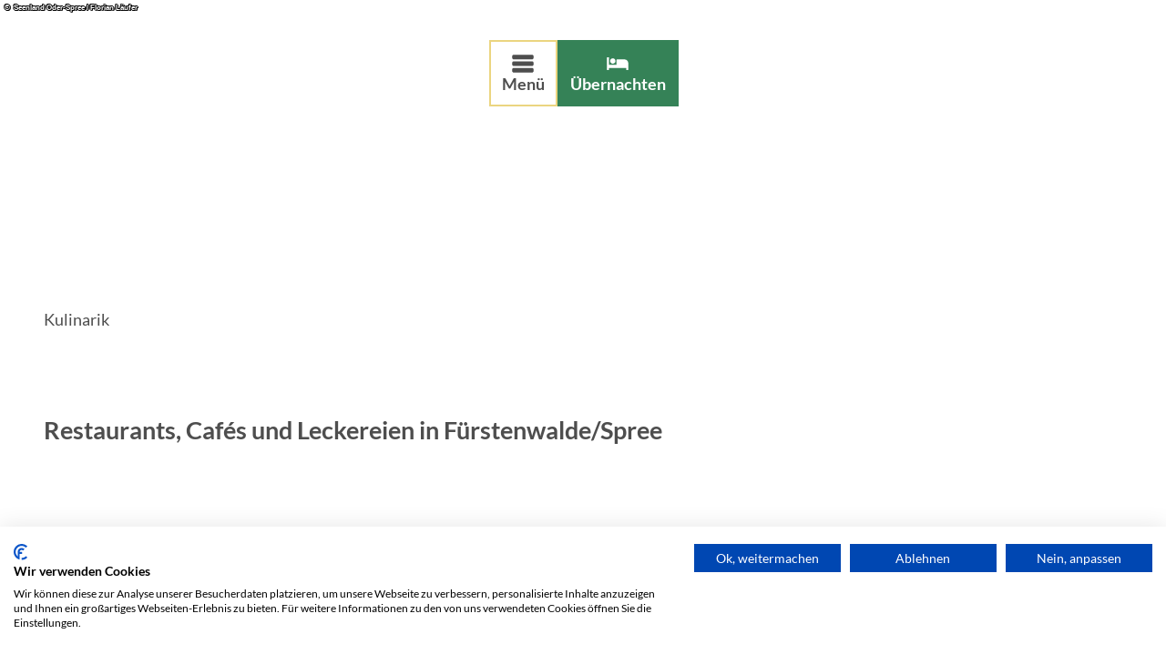

--- FILE ---
content_type: text/html; charset=utf-8
request_url: https://www.fuerstenwalde-tourismus.de/fuerstenwalde-erleben/essen-trinken
body_size: 55925
content:
<!DOCTYPE html> <html lang="de" class="no-js"> <head> <meta charset="utf-8"> <!-- This website is powered by TYPO3 - inspiring people to share! TYPO3 is a free open source Content Management Framework initially created by Kasper Skaarhoj and licensed under GNU/GPL. TYPO3 is copyright 1998-2026 of Kasper Skaarhoj. Extensions are copyright of their respective owners. Information and contribution at https://typo3.org/ --> <title>Essen &amp; Trinken</title> <meta name="generator" content="TYPO3 CMS"> <meta name="description" content="Essen und Trinken in Fürstenwalde/Spree"> <meta name="viewport" content="width=device-width, initial-scale=1 maximum-scale=10"> <meta name="twitter:card" content="summary"> <link rel="stylesheet" href="/typo3temp/assets/compressed/merged-3bd5da5954f17c4a5e86044cb6863497-min.css.1769503708.gz" media="all"> <link rel="stylesheet" href="/typo3temp/assets/compressed/merged-aa1cbfcb2d605cc2ab7c0b777e47891f-min.css.1769503708.gz" media="print"> <style> /*<![CDATA[*/ <!-- /*Base_critical*/ :root{-moz-tab-size:4;tab-size:4;--spacing: 0.5rem;--element-spacing: .25rem;--element-box-shadow: 0 0 6px 2px rgb(0 0 0 / 0.25);--font-family: var(--typo-font-family);--font-weight: var(--typo-font-weight);--line-height: var(--typo-line-height);--text-font-family: var(--typo-text-font-family);--text-font-weight: var(--typo-text-font-weight);--text-line-height: var(--typo-text-line-height);--content-max-width: 95rem;--content-max-width-half: calc(var(--content-max-width) / 2);--header-max-width: 100%;--text-max-width: calc(var(--content-max-width) * .75);--icon-size-xxs: .75rem;--icon-size-xs: 1rem;--icon-size-s: 1.25rem;--icon-size-m: 2rem;--icon-size-l: 3rem;--icon-size-xl: 6rem;--icon-size-xxl: 10rem;--focus-outline-color: white;--focus-outline-width: 2px;--focus-outline-style: solid;--focus-outline-offset: 0;--focus-outline: var(--focus-outline-width) var(--focus-outline-color) var(--focus-outline-style);--focus-box-shadow-width: 4px;--focus-box-shadow-color: black;--focus-box-shadow: 0 0 0 var(--focus-box-shadow-width) var(--focus-box-shadow-color);--focus-spacing: calc(var(--focus-outline-width) + var(--focus-box-shadow-width));scroll-behavior:smooth}@media(min-width: 768px){:root{--header-max-width: calc(var(--content-max-width) * 0.5)}}@media(min-width: 1024px){:root{--element-spacing: .5rem}}@media(min-width: 1024px){:root{--spacing: 1rem}}*,*:before,*:after{font-family:inherit;box-sizing:inherit}*:focus{outline:none}*:focus-visible{outline:var(--focus-outline);outline-offset:var(--focus-outline-offset);box-shadow:var(--focus-box-shadow)}html{font-size:16px;font-weight:var(--typo-font-weight);box-sizing:border-box;line-height:var(--typo-line-height)}body{margin:0;font-family:var(--typo-font-family);font-size:var(--typo-s-font-size);color:var(--color);background-color:var(--color-light);position:relative;-webkit-hyphens:auto;hyphens:auto;-webkit-font-smoothing:antialiased;-moz-osx-font-smoothing:grayscale;overflow-wrap:break-word}body.noscroll{height:calc(var(--vh)*100);overflow:hidden}body.is-menu-open #chatbase-bubble-button,body.is-fullscreen-element-open #chatbase-bubble-button,body.is-lightbox-open:not(.show-widgets) #chatbase-bubble-button{display:none !important}body.is-menu-open #chatbase-message-bubbles,body.is-fullscreen-element-open #chatbase-message-bubbles,body.is-lightbox-open:not(.show-widgets) #chatbase-message-bubbles{display:none !important}body.is-menu-open #CookiebotWidget,body.is-fullscreen-element-open #CookiebotWidget,body.is-lightbox-open:not(.show-widgets) #CookiebotWidget{display:none !important}body.is-menu-open #usercentrics-cmp-ui,body.is-fullscreen-element-open #usercentrics-cmp-ui,body.is-lightbox-open:not(.show-widgets) #usercentrics-cmp-ui{display:none !important}body.is-menu-open .ccm-root,body.is-fullscreen-element-open .ccm-root,body.is-lightbox-open:not(.show-widgets) .ccm-root{display:none !important}body.is-menu-open .cookiefirst-root,body.is-fullscreen-element-open .cookiefirst-root,body.is-lightbox-open:not(.show-widgets) .cookiefirst-root{display:none !important}body.is-menu-open #cmpwrapper,body.is-fullscreen-element-open #cmpwrapper,body.is-lightbox-open:not(.show-widgets) #cmpwrapper{display:none !important}body.is-menu-open #eyeAble_container_ID,body.is-fullscreen-element-open #eyeAble_container_ID,body.is-lightbox-open:not(.show-widgets) #eyeAble_container_ID{display:none !important}[id^=c0],[id^=c1],[id^=c2],[id^=c3],[id^=c4],[id^=c5],[id^=c6],[id^=c7],[id^=c8],[id^=c9]{scroll-margin-top:var(--pageheader-height)}hr{height:0}b,strong{font-weight:700}code,kbd,samp,pre{font-family:sfmono-regular,menlo,monaco,consolas,"Liberation Mono","Courier New",monospace;font-size:1em}sub,sup{font-size:75%;line-height:0;position:relative;vertical-align:baseline}sub{bottom:-0.25em}sup{top:-0.5em}summary{display:list-item}a:not(:where(.cmpboxbtn,:disabled,.btn)),.text-link:not(:where(.cmpboxbtn,:disabled,.btn)){color:var(--link-color);cursor:pointer;text-decoration:underline;font-weight:700}a:not(:where(.cmpboxbtn,:disabled,.btn)):active,a:not(:where(.cmpboxbtn,:disabled,.btn)).active,a:not(:where(.cmpboxbtn,:disabled,.btn)).is-active,.text-link:not(:where(.cmpboxbtn,:disabled,.btn)):active,.text-link:not(:where(.cmpboxbtn,:disabled,.btn)).active,.text-link:not(:where(.cmpboxbtn,:disabled,.btn)).is-active{color:var(--link-color-hover);text-decoration:inherit}.no-touchevents a:not(:where(.cmpboxbtn,:disabled,.btn)):not(:where(:disabled)):hover,.no-touchevents a:not(:where(.cmpboxbtn,:disabled,.btn)):not(:where(:disabled)).hover,.no-touchevents a:not(:where(.cmpboxbtn,:disabled,.btn)):not(:where(:disabled)).is-hover,.no-touchevents .text-link:not(:where(.cmpboxbtn,:disabled,.btn)):not(:where(:disabled)):hover,.no-touchevents .text-link:not(:where(.cmpboxbtn,:disabled,.btn)):not(:where(:disabled)).hover,.no-touchevents .text-link:not(:where(.cmpboxbtn,:disabled,.btn)):not(:where(:disabled)).is-hover{color:var(--link-color-hover);text-decoration:inherit}a:not(:where(.cmpboxbtn,:disabled,.btn)):not(:where(:disabled)):focus-visible,a:not(:where(.cmpboxbtn,:disabled,.btn)):not(:where(:disabled)).focus,a:not(:where(.cmpboxbtn,:disabled,.btn)):not(:where(:disabled)).is-focus,.text-link:not(:where(.cmpboxbtn,:disabled,.btn)):not(:where(:disabled)):focus-visible,.text-link:not(:where(.cmpboxbtn,:disabled,.btn)):not(:where(:disabled)).focus,.text-link:not(:where(.cmpboxbtn,:disabled,.btn)):not(:where(:disabled)).is-focus{color:var(--link-color-hover);text-decoration:inherit}a[href^="mailto:"],a[data-mailto-token]{hyphens:none;overflow-wrap:anywhere}li:has(>strong)::marker,li:has(>p:first-child>strong)::marker{font-weight:700}figure{margin:0}blockquote{margin:0}svg:empty{width:0}button{-webkit-tap-highlight-color:rgba(0,0,0,0)}.pagebody--introless{padding-top:calc(13*var(--spacing))}@media(max-width: 414px){.hide-phone{display:none !important}}@media(min-width: 415px)and (max-width: 1023px){.hide-tablet{display:none !important}}@media(max-width: 1023px){.hide-mobile{display:none !important}}@media(min-width: 1024px){.hide-desktop{display:none !important}}@media(min-width: 2160px){.kontext-kite{--element-spacing: 1rem}}:root{--color: var(--color-text);--background-color: var(--color-light);--border-color: var(--color-border);--link-color: var(--color-link);--link-color-rgb: var(--color-link-rgb);--link-color-hover: var(--color-link-hover);--link-color-hover-rgb: var(--color-link-hover-rgb);--color-dark: #4E4E4E;--color-dark-rgb: 78 78 78;--color-dark-trans-1: rgba(78, 78, 78, 0.5);--color-dark-trans-1-rgb: 78 78 78;--color-dark-trans-2: rgba(78, 78, 78, 0.8);--color-dark-trans-2-rgb: 78 78 78;--color-dark-trans-3: rgba(0, 0, 0, 0.2);--color-dark-trans-3-rgb: 0 0 0;--color-light: #FFF;--color-light-rgb: 255 255 255;--color-light-trans-1: rgba(255, 255, 255, 0.5);--color-light-trans-1-rgb: 255 255 255;--color-light-trans-2: rgba(255, 255, 255, 0.8);--color-light-trans-2-rgb: 255 255 255;--color-text: #4E4E4E;--color-text-rgb: 78 78 78;--color-text-media: #FFF;--color-text-media-rgb: 255 255 255;--color-media: #FFF;--color-media-rgb: 255 255 255;--color-media-dark: #000;--color-media-dark-rgb: 0 0 0;--color-conversion: #358257;--color-conversion-rgb: 53 130 87;--color-success: #00853E;--color-success-rgb: 0 133 62;--color-success-dark: #00E66B;--color-success-dark-rgb: 0 230 107;--color-success-text: #000;--color-success-text-rgb: 0 0 0;--color-warning: #F39C12;--color-warning-rgb: 243 156 18;--color-warning-text: #FFF;--color-warning-text-rgb: 255 255 255;--color-danger: #D52D1A;--color-danger-rgb: 213 45 26;--color-danger-text: #FFF;--color-danger-text-rgb: 255 255 255;--color-link: #4E4E4E;--color-link-rgb: 78 78 78;--color-link-hover: #4E4E4E;--color-link-hover-rgb: 78 78 78;--color-link-trans-1: rgba(10, 97, 86, 0.5);--color-link-trans-1-rgb: 10 97 86;--color-link-light: #FFF;--color-link-light-rgb: 255 255 255;--color-link-light-hover: #FFF;--color-link-light-hover-rgb: 255 255 255;--color-link-dark: #000;--color-link-dark-rgb: 0 0 0;--color-container: #F9F5DD;--color-container-rgb: 249 245 221;--color-container-trans-1: rgba(204, 236, 232, 0.5);--color-container-trans-1-rgb: 204 236 232;--color-focus: #9FC7DC;--color-focus-rgb: 159 199 220;--color-border: #4E4E4E;--color-border-rgb: 78 78 78;--color-custom-1: #CEEECA;--color-custom-1-rgb: 206 238 202;--color-custom-2: #EED8CA;--color-custom-2-rgb: 238 216 202;--color-custom-3: #EBD580;--color-custom-3-rgb: 235 213 128;--color-custom-4: #0F3B7D;--color-custom-4-rgb: 15 59 125;--color-transparent-bg: rgba(0, 0, 0, 0.8);--color-transparent-bg-rgb: 0 0 0;--color-transparent-bg-second: rgba(0, 0, 0, 0.5);--color-transparent-bg-second-rgb: 0 0 0;--color-custom-1-trans: rgba(206, 238, 202, 0.8);--color-custom-1-trans-rgb: 206 238 202;--color-bg-base: #FFF;--color-bg-base-rgb: 255 255 255;--color-bg-dark: #4E4E4E;--color-bg-dark-rgb: 78 78 78;--color-bg-light: #CEEECA;--color-bg-light-rgb: 206 238 202;--color-scheme-base-background-color: var(--color-light);--color-scheme-base-background-complementary-color: var(--color-container);--color-scheme-base-color: var(--color-dark);--color-scheme-base-link-color: var(--color-link);--color-scheme-base-link-color-hover: var(--color-link-hover);--color-scheme-base-border-color: var(--color-dark);--color-scheme-base-light-stage-element-background-color: var(--color-container);--color-scheme-conversion-background-color: var(--color-conversion);--color-scheme-conversion-color: var(--color-light);--color-scheme-conversion-link-color: var(--color-light);--color-scheme-conversion-link-color-hover: var(--color-light);--color-scheme-conversion-border-color: var(--color-conversion);--color-scheme-container-background-color: var(--color-container);--color-scheme-container-background-complementary-color: var(--color-light);--color-scheme-container-color: var(--color-text);--color-scheme-container-link-color: var(--color-text);--color-scheme-container-link-color-hover: var(--color-link-hover);--color-scheme-invert-background-color: var(--color-dark);--color-scheme-invert-color: var(--color-light);--color-scheme-transparent-bg-background-color: var(--color-transparent-bg);--color-scheme-transparent-bg-color: var(--color-light);--color-scheme-custom-1-background-color: var(--color-custom-1);--color-scheme-custom-1-color: var(--color-text);--color-scheme-custom-1-link-color: var(--color-link);--color-scheme-custom-1-link-color-hover: var(--color-link-hover);--color-scheme-custom-2-background-color: var(--color-custom-1-trans);--color-scheme-custom-2-color: var(--color-text);--color-scheme-custom-2-link-color: var(--color-link);--color-scheme-custom-2-link-color-hover: var(--color-link-hover);--color-scheme-custom-3-background-color: var(--color-custom-2);--color-scheme-custom-3-color: var(--color-text);--color-scheme-custom-3-link-color: var(--color-link);--color-scheme-custom-3-link-color-hover: var(--color-link-hover);--gradient-pageheader-gradient: linear-gradient(180deg, rgba(0, 0, 0, 0.4) 0%, rgba(0, 0, 0, 0) 100%);--gradient-pageheader-fallback: rgba(0, 0, 0, 0.4)}.scheme--base{--background-color: var(--color-scheme-base-background-color);--background-complementary-color: var(--color-scheme-base-background-complementary-color);--color: var(--color-scheme-base-color);--link-color: var(--color-scheme-base-link-color);--link-color-hover: var(--color-scheme-base-link-color-hover);--border-color: var(--color-scheme-base-border-color);--light-stage-element-background-color: var(--color-scheme-base-light-stage-element-background-color)}.scheme--conversion{--background-color: var(--color-scheme-conversion-background-color);--color: var(--color-scheme-conversion-color);--link-color: var(--color-scheme-conversion-link-color);--link-color-hover: var(--color-scheme-conversion-link-color-hover);--border-color: var(--color-scheme-conversion-border-color)}.scheme--container{--background-color: var(--color-scheme-container-background-color);--background-complementary-color: var(--color-scheme-container-background-complementary-color);--color: var(--color-scheme-container-color);--link-color: var(--color-scheme-container-link-color);--link-color-hover: var(--color-scheme-container-link-color-hover)}.scheme--invert{--background-color: var(--color-scheme-invert-background-color);--color: var(--color-scheme-invert-color)}.scheme--transparent-bg{--background-color: var(--color-scheme-transparent-bg-background-color);--color: var(--color-scheme-transparent-bg-color)}.scheme--custom-1{--background-color: var(--color-scheme-custom-1-background-color);--color: var(--color-scheme-custom-1-color);--link-color: var(--color-scheme-custom-1-link-color);--link-color-hover: var(--color-scheme-custom-1-link-color-hover)}.scheme--custom-2{--background-color: var(--color-scheme-custom-2-background-color);--color: var(--color-scheme-custom-2-color);--link-color: var(--color-scheme-custom-2-link-color);--link-color-hover: var(--color-scheme-custom-2-link-color-hover)}.scheme--custom-3{--background-color: var(--color-scheme-custom-3-background-color);--color: var(--color-scheme-custom-3-color);--link-color: var(--color-scheme-custom-3-link-color);--link-color-hover: var(--color-scheme-custom-3-link-color-hover)}[class^=scheme--],[class*=" scheme--"]{color:var(--color);background-color:var(--background-color);border-color:var(--border-color)}:root{--btn-default-color-text: var(--color-text);--btn-default-color-bg: var(--color-light);--btn-default-color-border: var(--color-custom-3);--btn-hover-color-text: var(--color-text);--btn-hover-color-bg: var(--color-custom-3);--btn-hover-color-border: var(--color-custom-3);--btn-active-color-text: var(--color-light);--btn-active-color-bg: var(--color-dark);--btn-active-color-border: var(--color-dark);--btn-focus-color-text: var(--color-dark);--btn-focus-color-bg: var(--color-light);--btn-focus-color-border: var(--color-dark);--btn-reset-default-color-text: var(--color-custom-3);--btn-reset-default-color-bg: transparent;--btn-reset-default-color-border: transparent;--btn-reset-hover-color-text: var(--color-light);--btn-reset-hover-color-bg: var(--color-custom-3);--btn-reset-hover-color-border: var(--color-custom-3);--btn-reset-active-color-text: var(--color-light);--btn-reset-active-color-bg: var(--color-dark);--btn-reset-active-color-border: var(--color-dark);--btn-reset-focus-color-text: var(--color-dark);--btn-reset-focus-color-bg: var(--color-light);--btn-reset-focus-color-border: var(--color-dark);--btn-primary-dark-default-color-text: var(--color-light);--btn-primary-dark-default-color-bg: var(--color-dark-trans-1);--btn-primary-dark-default-color-border: var(--color-light);--btn-primary-dark-hover-color-text: var(--color-light);--btn-primary-dark-hover-color-bg: var(--color-dark-trans-2);--btn-primary-dark-hover-color-border: var(--color-light);--btn-primary-dark-active-color-text: var(--color-dark);--btn-primary-dark-active-color-bg: var(--color-light);--btn-primary-dark-active-color-border: var(--color-light);--btn-primary-dark-focus-color-text: var(--color-light);--btn-primary-dark-focus-color-bg: var(--color-dark-trans-1);--btn-primary-dark-focus-color-border: var(--color-light);--btn-conversion-default-color-text: var(--color-light);--btn-conversion-default-color-bg: var(--color-conversion);--btn-conversion-default-color-border: var(--color-conversion);--btn-conversion-hover-color-text: var(--color-conversion);--btn-conversion-hover-color-bg: var(--color-light);--btn-conversion-hover-color-border: var(--color-conversion);--btn-conversion-active-color-text: var(--color-dark);--btn-conversion-active-color-bg: var(--color-light);--btn-conversion-active-color-border: var(--color-dark);--btn-conversion-focus-color-text: var(--color-dark);--btn-conversion-focus-color-bg: var(--color-light);--btn-conversion-focus-color-border: var(--color-dark);--btn-transparent-default-color-text: currentcolor;--btn-transparent-default-color-bg: transparent;--btn-transparent-default-color-border: transparent;--btn-transparent-padding-min: 0.4rem;--btn-transparent-padding-max: 0.4rem;--btn-transparent-hover-color-text: var(--color-dark);--btn-transparent-hover-color-bg: var(--color-light);--btn-transparent-hover-color-border: var(--color-custom-1);--btn-transparent-active-color-text: var(--color-dark);--btn-transparent-active-color-bg: var(--color-light);--btn-transparent-active-color-border: var(--color-dark);--btn-transparent-focus-color-text: var(--color-dark);--btn-transparent-focus-color-bg: var(--color-light);--btn-transparent-focus-color-border: var(--color-dark);--btn-filter-hover-color-text: var(--color-text);--btn-filter-hover-color-bg: var(--color-custom-3);--btn-filter-hover-color-border: var(--color-custom-3);--btn-filter-active-color-text: var(--color-light);--btn-filter-active-color-bg: var(--color-dark);--btn-filter-active-color-border: var(--color-dark);--btn-filter-focus-color-text: var(--color-dark);--btn-filter-focus-color-bg: var(--color-light);--btn-filter-focus-color-border: var(--color-dark);--btn-filter-height-min: 32px;--btn-filter-height-max: 38px;--btn-filter-font-size-min: var(--typo-xs-font-size-min);--btn-filter-font-size-max: var(--typo-xs-font-size-max);--btn-filter-padding-min: 8px;--btn-filter-padding-max: 8px;--btn-filter-font-weight: var(--typo-font-weight-regular);--btn-filter-icon-size-min: 0.75rem;--btn-filter-icon-size-max: 1rem;--btn-filter-border-width: 1px;--btn-filter-default-color-text: var(--color-text);--btn-filter-default-color-bg: var(--color-light);--btn-filter-default-color-border: var(--color-custom-3);--btn-filter-light-default-color-text: var(--color-light);--btn-filter-light-default-color-bg: var(--color-dark-trans-1);--btn-filter-light-default-color-border: var(--color-light);--btn-filter-light-hover-color-text: var(--color-light);--btn-filter-light-hover-color-bg: var(--color-dark-trans-2);--btn-filter-light-hover-color-border: var(--color-light);--btn-filter-light-active-color-text: var(--color-dark);--btn-filter-light-active-color-bg: var(--color-light);--btn-filter-light-active-color-border: var(--color-light);--btn-filter-light-focus-color-text: var(--color-light);--btn-filter-light-focus-color-bg: var(--color-dark-trans-1);--btn-filter-light-focus-color-border: var(--color-light);--btn-filter-light-height-min: 22px;--btn-filter-light-height-max: 30px;--btn-filter-light-font-size-min: var(--typo-xs-min);--btn-filter-light-font-size-max: var(--typo-xs-max);--btn-filter-light-padding-min: 4px;--btn-filter-light-padding-max: 8px;--btn-filter-light-font-weight: 400;--btn-filter-light-icon-size-min: 0.75rem;--btn-filter-light-icon-size-max: 1rem;--btn-filter-dark-default-color-text: var(--color-light);--btn-filter-dark-default-color-bg: var(--color-dark-trans-1);--btn-filter-dark-default-color-border: var(--color-light);--btn-filter-dark-hover-color-text: var(--color-light);--btn-filter-dark-hover-color-bg: var(--color-dark-trans-2);--btn-filter-dark-hover-color-border: var(--color-light);--btn-filter-dark-active-color-text: var(--color-dark);--btn-filter-dark-active-color-bg: var(--color-light);--btn-filter-dark-active-color-border: var(--color-light);--btn-filter-dark-focus-color-text: var(--color-light);--btn-filter-dark-focus-color-bg: var(--color-dark-trans-1);--btn-filter-dark-focus-color-border: var(--color-light);--btn-filter-dark-height-min: 32px;--btn-filter-dark-height-max: 38px;--btn-filter-dark-font-size-min: var(--typo-xs-font-size-min);--btn-filter-dark-font-size-max: var(--typo-xs-font-size-max);--btn-filter-dark-padding-min: 8px;--btn-filter-dark-padding-max: 8px;--btn-filter-dark-font-weight: var(--typo-font-weight-regular);--btn-filter-dark-icon-size-min: 0.75rem;--btn-filter-dark-icon-size-max: 1rem;--btn-filter-dark-border-width: 1px;--btn-round-width-min: 32px;--btn-round-width-max: 48px;--btn-round-height-min: 32px;--btn-round-height-max: 48px;--btn-round-border-radius: 50%;--btn-round-padding-min: 8px;--btn-round-padding-max: 12px;--btn-round-default-color-text: var(--color-text);--btn-round-default-color-bg: var(--color-light);--btn-round-default-color-border: var(--color-custom-3);--btn-round-hover-color-text: var(--color-text);--btn-round-hover-color-bg: var(--color-custom-3);--btn-round-hover-color-border: var(--color-custom-3);--btn-round-active-color-text: var(--color-light);--btn-round-active-color-bg: var(--color-dark);--btn-round-active-color-border: var(--color-dark);--btn-round-focus-color-text: var(--color-dark);--btn-round-focus-color-bg: var(--color-light);--btn-round-focus-color-border: var(--color-dark);--btn-pageheader-default-color-text: var(--color-dark);--btn-pageheader-default-color-bg: var(--color-custom-3);--btn-pageheader-default-color-border: var(--color-custom-3);--btn-pageheader-hover-color-text: var(--color-dark);--btn-pageheader-hover-color-bg: var(--color-light);--btn-pageheader-hover-color-border: var(--color-custom-3);--btn-pageheader-active-color-text: var(--color-dark);--btn-pageheader-active-color-bg: var(--color-light);--btn-pageheader-active-color-border: var(--color-dark);--btn-pageheader-focus-color-text: var(--color-dark);--btn-pageheader-focus-color-bg: var(--color-light);--btn-pageheader-focus-color-border: var(--color-dark);--btn-filter-conversion-default-color-text: var(--color-light);--btn-filter-conversion-default-color-bg: var(--color-conversion);--btn-filter-conversion-default-color-border: var(--color-conversion);--btn-filter-conversion-hover-color-text: var(--color-conversion);--btn-filter-conversion-hover-color-bg: var(--color-light);--btn-filter-conversion-hover-color-border: var(--color-conversion);--btn-filter-conversion-active-color-text: var(--color-dark);--btn-filter-conversion-active-color-bg: var(--color-light);--btn-filter-conversion-active-color-border: var(--color-dark);--btn-filter-conversion-focus-color-text: var(--color-dark);--btn-filter-conversion-focus-color-bg: var(--color-light);--btn-filter-conversion-focus-color-border: var(--color-dark);--btn-filter-conversion-height-min: 32px;--btn-filter-conversion-height-max: 38px;--btn-filter-conversion-font-size-min: var(--typo-xs-font-size-min);--btn-filter-conversion-font-size-max: var(--typo-xs-font-size-max);--btn-filter-conversion-padding-min: 8px;--btn-filter-conversion-padding-max: 8px;--btn-filter-conversion-font-weight: var(--typo-font-weight-regular);--btn-filter-conversion-icon-size-min: 0.75rem;--btn-filter-conversion-icon-size-max: 1rem;--btn-filter-conversion-border-width: 1px;--btn-story-primary-default-color-text: var(--color-light);--btn-story-primary-default-color-bg: var(--color-dark-trans-2);--btn-story-primary-default-color-border: var(--color-dark-trans-2);--btn-story-primary-hover-color-text: var(--color-light);--btn-story-primary-hover-color-bg: var(--color-dark);--btn-story-primary-hover-color-border: var(--color-dark);--btn-story-primary-active-color-text: var(--color-light);--btn-story-primary-active-color-bg: var(--color-dark);--btn-story-primary-active-color-border: var(--color-dark);--btn-story-primary-focus-color-text: var(--color-dark-trans-2);--btn-story-primary-focus-color-bg: var(--color-light);--btn-story-primary-focus-color-border: var(--color-dark-trans-2);--btn-round-dark-width-min: 32px;--btn-round-dark-width-max: 48px;--btn-round-dark-height-min: 32px;--btn-round-dark-height-max: 48px;--btn-round-dark-border-radius: 50%;--btn-round-dark-padding-min: 8px;--btn-round-dark-padding-max: 12px;--btn-round-dark-default-color-text: var(--color-light);--btn-round-dark-default-color-bg: var(--color-dark-trans-1);--btn-round-dark-default-color-border: var(--color-dark-trans-1);--btn-round-dark-hover-color-text: var(--color-light);--btn-round-dark-hover-color-bg: var(--color-dark-trans-2);--btn-round-dark-hover-color-border: var(--color-dark-trans-2);--btn-round-dark-active-color-text: var(--color-dark);--btn-round-dark-active-color-bg: var(--color-light);--btn-round-dark-active-color-border: var(--color-light);--btn-round-dark-focus-color-text: var(--color-light);--btn-round-dark-focus-color-bg: var(--color-dark-trans-1);--btn-round-dark-focus-color-border: var(--color-light);--btn-round-conversion-width-min: 32px;--btn-round-conversion-width-max: 48px;--btn-round-conversion-height-min: 32px;--btn-round-conversion-height-max: 48px;--btn-round-conversion-border-radius: 50%;--btn-round-conversion-padding-min: 8px;--btn-round-conversion-padding-max: 12px;--btn-round-conversion-default-color-text: var(--color-light);--btn-round-conversion-default-color-bg: var(--color-conversion);--btn-round-conversion-default-color-border: var(--color-conversion);--btn-round-conversion-hover-color-text: var(--color-conversion);--btn-round-conversion-hover-color-bg: var(--color-light);--btn-round-conversion-hover-color-border: var(--color-conversion);--btn-round-conversion-active-color-text: var(--color-dark);--btn-round-conversion-active-color-bg: var(--color-light);--btn-round-conversion-active-color-border: var(--color-dark);--btn-round-conversion-focus-color-text: var(--color-dark);--btn-round-conversion-focus-color-bg: var(--color-light);--btn-round-conversion-focus-color-border: var(--color-dark);--btn-width-min: auto;--btn-width-max: auto;--btn-height-min: 42px;--btn-height-max: 52px;--btn-font-size-min: var(--typo-s-min);--btn-font-size-max: var(--typo-s-max);--btn-font-weight: 700;--btn-padding-min: 12px;--btn-padding-max: 12px;--btn-border-width: 2px;--btn-border-radius: var(--global-border-radius-m, 0);--btn-border-style: solid;--btn-line-height: 1.2;--btn-icon-size-min: 1rem;--btn-icon-size-max: 1.5rem}.btn{--btn-width: var(--btn-width-min);--btn-height: var(--btn-height-min);--btn-font-size: var(--btn-font-size-min);--btn-icon-size: var(--btn-icon-size-min);--btn-padding: var(--btn-padding-min);--btn-transform: none;display:inline-flex;text-align:start;vertical-align:middle;align-items:center;justify-content:start;flex-shrink:0;user-select:none;min-height:var(--btn-height);max-width:100%;border:var(--btn-border-width) var(--btn-border-style) var(--btn-default-color-border);border-radius:var(--btn-border-radius);border-image:var(--btn-default-border-image);background-color:var(--btn-default-color-bg);background-image:var(--btn-default-color-bg-image, none);background-origin:border-box;color:var(--btn-default-color-text);text-decoration:none;margin:0;padding:var(--btn-padding);font-size:var(--btn-font-size);font-weight:var(--btn-font-weight);line-height:var(--btn-line-height);outline:none;gap:.5em;transform:var(--btn-transform)}@media(min-width: 768px){.btn{--btn-width: var(--btn-width-max);--btn-height: var(--btn-height-max);--btn-font-size: var(--btn-font-size-max);--btn-icon-size: var(--btn-icon-size-max);--btn-padding: var(--btn-padding-max)}}.btn:last-child{margin-right:0}.btn__icon .icon__svg{width:var(--btn-icon-size);height:var(--btn-icon-size)}.btn__text{text-align:start;display:inline-flex;align-self:center}.btn--loading .btn__text{padding-left:.5em}.btn-container{width:100%}.btn-group{display:flex;flex-wrap:wrap;width:100%;align-items:center;gap:.5rem;justify-content:var(--justify-content)}.btn-group--align-left{justify-content:flex-start}.btn-group--align-center{justify-content:center}.btn-group--align-between{justify-content:space-between}.btn-group--align-right{justify-content:flex-end}.btn-group--inline{display:inline-flex;width:auto}.btn--round{--btn-skew: 0,0;justify-content:center;align-items:center;margin:0;height:var(--btn-height);width:var(--btn-width)}.btn--loading{cursor:wait;position:relative}.btn--loading:before{border-radius:50%;width:1.5em;height:1.5em;content:" ";position:relative;text-indent:-9999em;border-top:.2em solid rgba(var(--color-link), 0.5);border-right:.2em solid rgba(var(--color-link), 0.5);border-bottom:.2em solid rgba(var(--color-link), 0.5);border-left:.2em solid var(--color-link);animation:btn__spinner 1.1s infinite linear}.btn--loading .btn__icon{display:none}@media(min-width: 415px){.btn--switch-icon-text-responsive{gap:0}}@media(min-width: 415px){.btn--switch-icon-text-responsive .btn__icon{display:none}}@media(max-width: 414px){.btn--switch-icon-text-responsive .btn__text{display:none}}.btn--layout-vertical{display:flex;flex-flow:column;height:auto;gap:0}.btn--layout-vertical.btn--hide-text-mobile{justify-content:center}.btn--auto-height{--btn-height: auto}.btn--no-text-wrap .btn__text{white-space:nowrap}.is-scrolled .btn--hide-text-scrolled .btn__text{display:none}.btn--hide-text{gap:0}.btn--hide-text .btn__text{position:absolute !important;clip:rect(1px, 1px, 1px, 1px);padding:0 !important;border:0 !important;height:1px !important;width:1px !important;overflow:hidden}@media(max-width: 768px){.btn--hide-text-mobile{gap:0}}@media(max-width: 768px){.btn--hide-text-mobile .btn__text{display:none}}@media(max-width: 1023px){.btn--hide-mobile{display:none}}@media(min-width: 1024px){.btn--hide-desktop{display:none}}.btn--reset{--btn-skew: 0,0;--btn-default-color-text: var(--btn-reset-default-color-text);--btn-default-color-bg: var(--btn-reset-default-color-bg);--btn-default-color-border: var(--btn-reset-default-color-border);--btn-hover-color-text: var(--btn-reset-hover-color-text);--btn-hover-color-bg: var(--btn-reset-hover-color-bg);--btn-hover-color-border: var(--btn-reset-hover-color-border);--btn-active-color-text: var(--btn-reset-active-color-text);--btn-active-color-bg: var(--btn-reset-active-color-bg);--btn-active-color-border: var(--btn-reset-active-color-border);--btn-focus-color-text: var(--btn-reset-focus-color-text);--btn-focus-color-bg: var(--btn-reset-focus-color-bg);--btn-focus-color-border: var(--btn-reset-focus-color-border)}.btn--primary-dark{--btn-default-color-text: var(--btn-primary-dark-default-color-text);--btn-default-color-bg: var(--btn-primary-dark-default-color-bg);--btn-default-color-border: var(--btn-primary-dark-default-color-border);--btn-hover-color-text: var(--btn-primary-dark-hover-color-text);--btn-hover-color-bg: var(--btn-primary-dark-hover-color-bg);--btn-hover-color-border: var(--btn-primary-dark-hover-color-border);--btn-active-color-text: var(--btn-primary-dark-active-color-text);--btn-active-color-bg: var(--btn-primary-dark-active-color-bg);--btn-active-color-border: var(--btn-primary-dark-active-color-border);--btn-focus-color-text: var(--btn-primary-dark-focus-color-text);--btn-focus-color-bg: var(--btn-primary-dark-focus-color-bg);--btn-focus-color-border: var(--btn-primary-dark-focus-color-border)}.btn--conversion{--btn-default-color-text: var(--btn-conversion-default-color-text);--btn-default-color-bg: var(--btn-conversion-default-color-bg);--btn-default-color-border: var(--btn-conversion-default-color-border);--btn-hover-color-text: var(--btn-conversion-hover-color-text);--btn-hover-color-bg: var(--btn-conversion-hover-color-bg);--btn-hover-color-border: var(--btn-conversion-hover-color-border);--btn-active-color-text: var(--btn-conversion-active-color-text);--btn-active-color-bg: var(--btn-conversion-active-color-bg);--btn-active-color-border: var(--btn-conversion-active-color-border);--btn-focus-color-text: var(--btn-conversion-focus-color-text);--btn-focus-color-bg: var(--btn-conversion-focus-color-bg);--btn-focus-color-border: var(--btn-conversion-focus-color-border)}.btn--transparent{--btn-skew: 0,0;--btn-default-color-text: var(--btn-transparent-default-color-text);--btn-default-color-bg: var(--btn-transparent-default-color-bg);--btn-default-color-border: var(--btn-transparent-default-color-border);--btn-padding-min: var(--btn-transparent-padding-min);--btn-padding-max: var(--btn-transparent-padding-max);--btn-hover-color-text: var(--btn-transparent-hover-color-text);--btn-hover-color-bg: var(--btn-transparent-hover-color-bg);--btn-hover-color-border: var(--btn-transparent-hover-color-border);--btn-active-color-text: var(--btn-transparent-active-color-text);--btn-active-color-bg: var(--btn-transparent-active-color-bg);--btn-active-color-border: var(--btn-transparent-active-color-border);--btn-focus-color-text: var(--btn-transparent-focus-color-text);--btn-focus-color-bg: var(--btn-transparent-focus-color-bg);--btn-focus-color-border: var(--btn-transparent-focus-color-border)}.btn--filter{--btn-skew: 0,0;--btn-hover-color-text: var(--btn-filter-hover-color-text);--btn-hover-color-bg: var(--btn-filter-hover-color-bg);--btn-hover-color-border: var(--btn-filter-hover-color-border);--btn-active-color-text: var(--btn-filter-active-color-text);--btn-active-color-bg: var(--btn-filter-active-color-bg);--btn-active-color-border: var(--btn-filter-active-color-border);--btn-focus-color-text: var(--btn-filter-focus-color-text);--btn-focus-color-bg: var(--btn-filter-focus-color-bg);--btn-focus-color-border: var(--btn-filter-focus-color-border);--btn-height-min: var(--btn-filter-height-min);--btn-height-max: var(--btn-filter-height-max);--btn-font-size-min: var(--btn-filter-font-size-min);--btn-font-size-max: var(--btn-filter-font-size-max);--btn-padding-min: var(--btn-filter-padding-min);--btn-padding-max: var(--btn-filter-padding-max);--btn-font-weight: var(--btn-filter-font-weight);--btn-icon-size-min: var(--btn-filter-icon-size-min);--btn-icon-size-max: var(--btn-filter-icon-size-max);--btn-border-width: var(--btn-filter-border-width);--btn-default-color-text: var(--btn-filter-default-color-text);--btn-default-color-bg: var(--btn-filter-default-color-bg);--btn-default-color-border: var(--btn-filter-default-color-border)}.btn--filter-light{--btn-skew: 0,0;--btn-default-color-text: var(--btn-filter-light-default-color-text);--btn-default-color-bg: var(--btn-filter-light-default-color-bg);--btn-default-color-border: var(--btn-filter-light-default-color-border);--btn-hover-color-text: var(--btn-filter-light-hover-color-text);--btn-hover-color-bg: var(--btn-filter-light-hover-color-bg);--btn-hover-color-border: var(--btn-filter-light-hover-color-border);--btn-active-color-text: var(--btn-filter-light-active-color-text);--btn-active-color-bg: var(--btn-filter-light-active-color-bg);--btn-active-color-border: var(--btn-filter-light-active-color-border);--btn-focus-color-text: var(--btn-filter-light-focus-color-text);--btn-focus-color-bg: var(--btn-filter-light-focus-color-bg);--btn-focus-color-border: var(--btn-filter-light-focus-color-border);--btn-height-min: var(--btn-filter-light-height-min);--btn-height-max: var(--btn-filter-light-height-max);--btn-font-size-min: var(--btn-filter-light-font-size-min);--btn-font-size-max: var(--btn-filter-light-font-size-max);--btn-padding-min: var(--btn-filter-light-padding-min);--btn-padding-max: var(--btn-filter-light-padding-max);--btn-font-weight: var(--btn-filter-light-font-weight);--btn-icon-size-min: var(--btn-filter-light-icon-size-min);--btn-icon-size-max: var(--btn-filter-light-icon-size-max)}.btn--filter-dark{--btn-skew: 0,0;--btn-default-color-text: var(--btn-filter-dark-default-color-text);--btn-default-color-bg: var(--btn-filter-dark-default-color-bg);--btn-default-color-border: var(--btn-filter-dark-default-color-border);--btn-hover-color-text: var(--btn-filter-dark-hover-color-text);--btn-hover-color-bg: var(--btn-filter-dark-hover-color-bg);--btn-hover-color-border: var(--btn-filter-dark-hover-color-border);--btn-active-color-text: var(--btn-filter-dark-active-color-text);--btn-active-color-bg: var(--btn-filter-dark-active-color-bg);--btn-active-color-border: var(--btn-filter-dark-active-color-border);--btn-focus-color-text: var(--btn-filter-dark-focus-color-text);--btn-focus-color-bg: var(--btn-filter-dark-focus-color-bg);--btn-focus-color-border: var(--btn-filter-dark-focus-color-border);--btn-height-min: var(--btn-filter-dark-height-min);--btn-height-max: var(--btn-filter-dark-height-max);--btn-font-size-min: var(--btn-filter-dark-font-size-min);--btn-font-size-max: var(--btn-filter-dark-font-size-max);--btn-padding-min: var(--btn-filter-dark-padding-min);--btn-padding-max: var(--btn-filter-dark-padding-max);--btn-font-weight: var(--btn-filter-dark-font-weight);--btn-icon-size-min: var(--btn-filter-dark-icon-size-min);--btn-icon-size-max: var(--btn-filter-dark-icon-size-max);--btn-border-width: var(--btn-filter-dark-border-width)}.btn--round{--btn-skew: 0,0;--btn-width-min: var(--btn-round-width-min);--btn-width-max: var(--btn-round-width-max);--btn-height-min: var(--btn-round-height-min);--btn-height-max: var(--btn-round-height-max);--btn-border-radius: var(--btn-round-border-radius);--btn-padding-min: var(--btn-round-padding-min);--btn-padding-max: var(--btn-round-padding-max);--btn-default-color-text: var(--btn-round-default-color-text);--btn-default-color-bg: var(--btn-round-default-color-bg);--btn-default-color-border: var(--btn-round-default-color-border);--btn-hover-color-text: var(--btn-round-hover-color-text);--btn-hover-color-bg: var(--btn-round-hover-color-bg);--btn-hover-color-border: var(--btn-round-hover-color-border);--btn-active-color-text: var(--btn-round-active-color-text);--btn-active-color-bg: var(--btn-round-active-color-bg);--btn-active-color-border: var(--btn-round-active-color-border);--btn-focus-color-text: var(--btn-round-focus-color-text);--btn-focus-color-bg: var(--btn-round-focus-color-bg);--btn-focus-color-border: var(--btn-round-focus-color-border)}.btn--pageheader{--btn-skew: 0,0;--btn-default-color-text: var(--btn-pageheader-default-color-text);--btn-default-color-bg: var(--btn-pageheader-default-color-bg);--btn-default-color-border: var(--btn-pageheader-default-color-border);--btn-hover-color-text: var(--btn-pageheader-hover-color-text);--btn-hover-color-bg: var(--btn-pageheader-hover-color-bg);--btn-hover-color-border: var(--btn-pageheader-hover-color-border);--btn-active-color-text: var(--btn-pageheader-active-color-text);--btn-active-color-bg: var(--btn-pageheader-active-color-bg);--btn-active-color-border: var(--btn-pageheader-active-color-border);--btn-focus-color-text: var(--btn-pageheader-focus-color-text);--btn-focus-color-bg: var(--btn-pageheader-focus-color-bg);--btn-focus-color-border: var(--btn-pageheader-focus-color-border)}.btn--filter-conversion{--btn-skew: 0,0;--btn-default-color-text: var(--btn-filter-conversion-default-color-text);--btn-default-color-bg: var(--btn-filter-conversion-default-color-bg);--btn-default-color-border: var(--btn-filter-conversion-default-color-border);--btn-hover-color-text: var(--btn-filter-conversion-hover-color-text);--btn-hover-color-bg: var(--btn-filter-conversion-hover-color-bg);--btn-hover-color-border: var(--btn-filter-conversion-hover-color-border);--btn-active-color-text: var(--btn-filter-conversion-active-color-text);--btn-active-color-bg: var(--btn-filter-conversion-active-color-bg);--btn-active-color-border: var(--btn-filter-conversion-active-color-border);--btn-focus-color-text: var(--btn-filter-conversion-focus-color-text);--btn-focus-color-bg: var(--btn-filter-conversion-focus-color-bg);--btn-focus-color-border: var(--btn-filter-conversion-focus-color-border);--btn-height-min: var(--btn-filter-conversion-height-min);--btn-height-max: var(--btn-filter-conversion-height-max);--btn-font-size-min: var(--btn-filter-conversion-font-size-min);--btn-font-size-max: var(--btn-filter-conversion-font-size-max);--btn-padding-min: var(--btn-filter-conversion-padding-min);--btn-padding-max: var(--btn-filter-conversion-padding-max);--btn-font-weight: var(--btn-filter-conversion-font-weight);--btn-icon-size-min: var(--btn-filter-conversion-icon-size-min);--btn-icon-size-max: var(--btn-filter-conversion-icon-size-max);--btn-border-width: var(--btn-filter-conversion-border-width)}.btn--story-primary{--btn-skew: 0,0;--btn-default-color-text: var(--btn-story-primary-default-color-text);--btn-default-color-bg: var(--btn-story-primary-default-color-bg);--btn-default-color-border: var(--btn-story-primary-default-color-border);--btn-hover-color-text: var(--btn-story-primary-hover-color-text);--btn-hover-color-bg: var(--btn-story-primary-hover-color-bg);--btn-hover-color-border: var(--btn-story-primary-hover-color-border);--btn-active-color-text: var(--btn-story-primary-active-color-text);--btn-active-color-bg: var(--btn-story-primary-active-color-bg);--btn-active-color-border: var(--btn-story-primary-active-color-border);--btn-focus-color-text: var(--btn-story-primary-focus-color-text);--btn-focus-color-bg: var(--btn-story-primary-focus-color-bg);--btn-focus-color-border: var(--btn-story-primary-focus-color-border)}.btn--round-dark{--btn-skew: 0,0;--btn-width-min: var(--btn-round-dark-width-min);--btn-width-max: var(--btn-round-dark-width-max);--btn-height-min: var(--btn-round-dark-height-min);--btn-height-max: var(--btn-round-dark-height-max);--btn-border-radius: var(--btn-round-dark-border-radius);--btn-padding-min: var(--btn-round-dark-padding-min);--btn-padding-max: var(--btn-round-dark-padding-max);--btn-default-color-text: var(--btn-round-dark-default-color-text);--btn-default-color-bg: var(--btn-round-dark-default-color-bg);--btn-default-color-border: var(--btn-round-dark-default-color-border);--btn-hover-color-text: var(--btn-round-dark-hover-color-text);--btn-hover-color-bg: var(--btn-round-dark-hover-color-bg);--btn-hover-color-border: var(--btn-round-dark-hover-color-border);--btn-active-color-text: var(--btn-round-dark-active-color-text);--btn-active-color-bg: var(--btn-round-dark-active-color-bg);--btn-active-color-border: var(--btn-round-dark-active-color-border);--btn-focus-color-text: var(--btn-round-dark-focus-color-text);--btn-focus-color-bg: var(--btn-round-dark-focus-color-bg);--btn-focus-color-border: var(--btn-round-dark-focus-color-border)}.btn--round-conversion{--btn-skew: 0,0;--btn-width-min: var(--btn-round-conversion-width-min);--btn-width-max: var(--btn-round-conversion-width-max);--btn-height-min: var(--btn-round-conversion-height-min);--btn-height-max: var(--btn-round-conversion-height-max);--btn-border-radius: var(--btn-round-conversion-border-radius);--btn-padding-min: var(--btn-round-conversion-padding-min);--btn-padding-max: var(--btn-round-conversion-padding-max);--btn-default-color-text: var(--btn-round-conversion-default-color-text);--btn-default-color-bg: var(--btn-round-conversion-default-color-bg);--btn-default-color-border: var(--btn-round-conversion-default-color-border);--btn-hover-color-text: var(--btn-round-conversion-hover-color-text);--btn-hover-color-bg: var(--btn-round-conversion-hover-color-bg);--btn-hover-color-border: var(--btn-round-conversion-hover-color-border);--btn-active-color-text: var(--btn-round-conversion-active-color-text);--btn-active-color-bg: var(--btn-round-conversion-active-color-bg);--btn-active-color-border: var(--btn-round-conversion-active-color-border);--btn-focus-color-text: var(--btn-round-conversion-focus-color-text);--btn-focus-color-bg: var(--btn-round-conversion-focus-color-bg);--btn-focus-color-border: var(--btn-round-conversion-focus-color-border)}:root{--form-field-color: var(--color-dark);--form-field-background: var(--color-light);--form-field-border: var(--color-border) 1px solid;--form-field-border-radius: var(--global-border-radius-m, 0);--form-field-padding: calc(var(--form-field-border-radius) / 2);--form-error-color: var(--color-danger);--form-success-color: var(--color-success);--form-error-color-bg: var(--color-danger);--form-success-color-bg: var(--color-success);--form-error-color-text: var(--color-danger-text);--form-success-color-text: var(--color-success-text)}input,optgroup,select,textarea{font-family:inherit;font-size:100%;line-height:1.15;margin:0}select{text-transform:none;cursor:pointer}select:-moz-focusring{color:rgba(0,0,0,0);text-shadow:0 0 0 #000}fieldset{padding:0;border:0;margin:0;min-width:0;max-width:100%}legend{padding:0}progress{vertical-align:baseline}[type=number]::-webkit-inner-spin-button,[type=number]::-webkit-outer-spin-button{height:auto}[type=search]{appearance:auto;-webkit-appearance:textfield;-moz-appearance:textfield}[type=search]::-webkit-search-decoration{-webkit-appearance:none}::-webkit-file-upload-button{-webkit-appearance:button;font:inherit}option{color:var(--color-text);background-color:var(--color-light)}:root{--typo-font-weight-light: 300;--typo-font-weight-regular: 400;--typo-font-weight-medium: 500;--typo-font-weight-semibold: 600;--typo-font-weight-bold: 700;--typo-font-weight-extrabold: 800;--typo-font-weight-black: 900;--typo-font-family: Lato, sans-serif, -apple-system, blinkmacsystemfont, Segoe UI, roboto, Helvetica Neue, arial, sans-serif, Apple Color Emoji, Segoe UI Emoji, Segoe UI Symbol;--typo-font-family-alternative: Arsilon, sans-serif, -apple-system, blinkmacsystemfont, Segoe UI, roboto, Helvetica Neue, arial, sans-serif, Apple Color Emoji, Segoe UI Emoji, Segoe UI Symbol;--typo-font-weight: var(--typo-font-weight-regular);--typo-line-height: 1.5;--typo-hx-line-height: 1.2;--typo-hx-font-family: inherit;--typo-hx-font-weight: 700;--typo-hx-font-style: normal;--typo-text-spacing: 1em;--typo-text-line-height: 1.5;--typo-text-font-family: inherit;--typo-text-font-weight: var(--typo-font-weight-regular);--typo-text-font-style: normal;--typo-font-family-quote: Nothing You Could Do, sans-serif, -apple-system, blinkmacsystemfont, Segoe UI, roboto, Helvetica Neue, arial, sans-serif, Apple Color Emoji, Segoe UI Emoji, Segoe UI Symbol;--typo-xxl-min-unitless: 40;--typo-xxl-max-unitless: 88;--typo-xxl-font-size: var(--typo-xxl-min);--typo-xxl-font-size-min: 40px;--typo-xxl-font-size-max: 88px;--typo-xxl-font-family: var(--typo-hx-font-family);--typo-xxl-font-weight: 900;--typo-xxl-line-height: var(--typo-hx-line-height);--typo-xxl-min: 40px;--typo-xxl-max: 88px;--typo-xl-min-unitless: 28;--typo-xl-max-unitless: 64;--typo-xl-font-size: var(--typo-xl-min);--typo-xl-font-size-min: 28px;--typo-xl-font-size-max: 64px;--typo-xl-font-family: var(--typo-hx-font-family);--typo-xl-font-weight: 900;--typo-xl-line-height: var(--typo-hx-line-height);--typo-xl-min: 28px;--typo-xl-max: 64px;--typo-l-min-unitless: 22;--typo-l-max-unitless: 36;--typo-l-font-size: var(--typo-l-min);--typo-l-font-size-min: 22px;--typo-l-font-size-max: 36px;--typo-l-font-family: var(--typo-hx-font-family);--typo-l-font-weight: var(--typo-hx-font-weight);--typo-l-line-height: var(--typo-hx-line-height);--typo-l-min: 22px;--typo-l-max: 36px;--typo-m-min-unitless: 18;--typo-m-max-unitless: 24;--typo-m-font-size: var(--typo-m-min);--typo-m-font-size-min: 18px;--typo-m-font-size-max: 24px;--typo-m-font-family: var(--typo-hx-font-family);--typo-m-font-weight: var(--typo-font-weight-bold);--typo-m-line-height: var(--typo-hx-line-height);--typo-m-min: 18px;--typo-m-max: 24px;--typo-s-min-unitless: 14;--typo-s-max-unitless: 18;--typo-s-font-size: var(--typo-s-min);--typo-s-font-size-min: 14px;--typo-s-font-size-max: 18px;--typo-s-font-family: var(--typo-text-font-family);--typo-s-font-weight: var(--typo-text-font-weight);--typo-s-line-height: var(--typo-text-line-height);--typo-s-min: 14px;--typo-s-max: 18px;--typo-xs-min-unitless: 12;--typo-xs-max-unitless: 14;--typo-xs-font-size: var(--typo-xs-min);--typo-xs-font-size-min: 12px;--typo-xs-font-size-max: 14px;--typo-xs-font-family: var(--typo-text-font-family);--typo-xs-font-weight: var(--typo-text-font-weight);--typo-xs-line-height: var(--typo-text-line-height);--typo-xs-min: 12px;--typo-xs-max: 14px;--typo-z-min-unitless: 16;--typo-z-max-unitless: 32;--typo-z-font-size: var(--typo-z-min);--typo-z-font-size-min: 16px;--typo-z-font-size-max: 32px;--typo-z-font-family: var(--typo-font-family-quote);--typo-z-font-weight: var(--typo-text-font-weight);--typo-z-line-height: var(--typo-text-line-height);--typo-z-min: 16px;--typo-z-max: 32px;--typo-min-vw: 414px;--typo-max-vw: 1280px;--typo-min-vw-unitless: 414;--typo-max-vw-unitless: 1280}@media screen and (min-width: 414px){:root{--typo-xxl-font-size: calc(var(--typo-xxl-min) + (var(--typo-xxl-max-unitless) - var(--typo-xxl-min-unitless)) * ((100vw - var(--typo-min-vw)) / (var(--typo-max-vw-unitless) - var(--typo-min-vw-unitless))))}}@media screen and (min-width: 1280px){:root{--typo-xxl-font-size: var(--typo-xxl-max)}}@media screen and (min-width: 414px){:root{--typo-xl-font-size: calc(var(--typo-xl-min) + (var(--typo-xl-max-unitless) - var(--typo-xl-min-unitless)) * ((100vw - var(--typo-min-vw)) / (var(--typo-max-vw-unitless) - var(--typo-min-vw-unitless))))}}@media screen and (min-width: 1280px){:root{--typo-xl-font-size: var(--typo-xl-max)}}@media screen and (min-width: 414px){:root{--typo-l-font-size: calc(var(--typo-l-min) + (var(--typo-l-max-unitless) - var(--typo-l-min-unitless)) * ((100vw - var(--typo-min-vw)) / (var(--typo-max-vw-unitless) - var(--typo-min-vw-unitless))))}}@media screen and (min-width: 1280px){:root{--typo-l-font-size: var(--typo-l-max)}}@media screen and (min-width: 414px){:root{--typo-m-font-size: calc(var(--typo-m-min) + (var(--typo-m-max-unitless) - var(--typo-m-min-unitless)) * ((100vw - var(--typo-min-vw)) / (var(--typo-max-vw-unitless) - var(--typo-min-vw-unitless))))}}@media screen and (min-width: 1280px){:root{--typo-m-font-size: var(--typo-m-max)}}@media screen and (min-width: 414px){:root{--typo-s-font-size: calc(var(--typo-s-min) + (var(--typo-s-max-unitless) - var(--typo-s-min-unitless)) * ((100vw - var(--typo-min-vw)) / (var(--typo-max-vw-unitless) - var(--typo-min-vw-unitless))))}}@media screen and (min-width: 1280px){:root{--typo-s-font-size: var(--typo-s-max)}}@media screen and (min-width: 414px){:root{--typo-xs-font-size: calc(var(--typo-xs-min) + (var(--typo-xs-max-unitless) - var(--typo-xs-min-unitless)) * ((100vw - var(--typo-min-vw)) / (var(--typo-max-vw-unitless) - var(--typo-min-vw-unitless))))}}@media screen and (min-width: 1280px){:root{--typo-xs-font-size: var(--typo-xs-max)}}@media screen and (min-width: 414px){:root{--typo-z-font-size: calc(var(--typo-z-min) + (var(--typo-z-max-unitless) - var(--typo-z-min-unitless)) * ((100vw - var(--typo-min-vw)) / (var(--typo-max-vw-unitless) - var(--typo-min-vw-unitless))))}}@media screen and (min-width: 1280px){:root{--typo-z-font-size: var(--typo-z-max)}}h1:not(:where(.typo-xxl,.typo-xl,.typo-l,.typo-m,.typo-s,.typo-xs,.typo-z)),.typo-xxl{font-family:var(--typo-hx-font-family);font-weight:var(--typo-hx-font-weight);line-height:var(--typo-hx-line-height);font-style:var(--typo-hx-font-style);margin-top:0;margin-bottom:0;font-size:var(--typo-xxl-font-size);font-family:var(--typo-xxl-font-family, var(--typo-hx-font-family));font-weight:var(--typo-xxl-font-weight, var(--typo-hx-font-weight));line-height:var(--typo-xxl-line-height, var(--typo-hx-line-height));font-style:var(--typo-xxl-font-style, var(--typo-hx-font-style))}h2:not(:where(.typo-xxl,.typo-xl,.typo-l,.typo-m,.typo-s,.typo-xs,.typo-z)),.typo-xl{font-family:var(--typo-hx-font-family);font-weight:var(--typo-hx-font-weight);line-height:var(--typo-hx-line-height);font-style:var(--typo-hx-font-style);margin-top:0;margin-bottom:0;font-size:var(--typo-xl-font-size);font-family:var(--typo-xl-font-family, var(--typo-hx-font-family));font-weight:var(--typo-xl-font-weight, var(--typo-hx-font-weight));line-height:var(--typo-xl-line-height, var(--typo-hx-line-height));font-style:var(--typo-xl-font-style, var(--typo-hx-font-style))}h3:not(:where(.typo-xxl,.typo-xl,.typo-l,.typo-m,.typo-s,.typo-xs,.typo-z)),.typo-l{font-family:var(--typo-hx-font-family);font-weight:var(--typo-hx-font-weight);line-height:var(--typo-hx-line-height);font-style:var(--typo-hx-font-style);margin-top:0;margin-bottom:0;font-size:var(--typo-l-font-size);font-family:var(--typo-l-font-family, var(--typo-hx-font-family));font-weight:var(--typo-l-font-weight, var(--typo-hx-font-weight));line-height:var(--typo-l-line-height, var(--typo-hx-line-height));font-style:var(--typo-l-font-style, var(--typo-hx-font-style))}h4:not(:where(.typo-xxl,.typo-xl,.typo-l,.typo-m,.typo-s,.typo-xs,.typo-z)),h5:not(:where(.typo-xxl,.typo-xl,.typo-l,.typo-m,.typo-s,.typo-xs,.typo-z)),h6:not(:where(.typo-xxl,.typo-xl,.typo-l,.typo-m,.typo-s,.typo-xs,.typo-z)),.typo-m{font-family:var(--typo-hx-font-family);font-weight:var(--typo-hx-font-weight);line-height:var(--typo-hx-line-height);font-style:var(--typo-hx-font-style);margin-top:0;margin-bottom:0;font-size:var(--typo-m-font-size);font-family:var(--typo-m-font-family, var(--typo-hx-font-family));font-weight:var(--typo-m-font-weight, var(--typo-hx-font-weight));line-height:var(--typo-m-line-height, var(--typo-hx-line-height));font-style:var(--typo-m-font-style, var(--typo-hx-font-style))}p:not(:where(.typo-xxl,.typo-xl,.typo-l,.typo-m,.typo-s,.typo-xs,.typo-z)),.bodytext,.typo-s{font-family:var(--typo-text-font-family);font-weight:var(--typo-text-font-weight);line-height:var(--typo-text-line-height);font-style:var(--typo-text-font-style);margin-top:0;margin-bottom:var(--typo-text-spacing);font-size:var(--typo-s-font-size);font-family:var(--typo-s-font-family, var(--typo-text-font-family));font-weight:var(--typo-s-font-weight, var(--typo-text-font-weight));line-height:var(--typo-s-line-height, var(--typo-text-line-height));font-style:var(--typo-s-font-style, var(--typo-text-font-style))}small:not(:where(.typo-xxl,.typo-xl,.typo-l,.typo-m,.typo-s,.typo-xs,.typo-z)),.typo-xs{font-family:var(--typo-text-font-family);font-weight:var(--typo-text-font-weight);line-height:var(--typo-text-line-height);font-style:var(--typo-text-font-style);margin-top:0;margin-bottom:var(--typo-text-spacing);font-size:var(--typo-xs-font-size);font-family:var(--typo-xs-font-family, var(--typo-text-font-family));font-weight:var(--typo-xs-font-weight, var(--typo-text-font-weight));line-height:var(--typo-xs-line-height, var(--typo-text-line-height));font-style:var(--typo-xs-font-style, var(--typo-text-font-style))}blockquote:not(:where(.typo-xxl,.typo-xl,.typo-l,.typo-m,.typo-s,.typo-xs,.typo-z)),.typo-z{font-size:var(--typo-z-font-size, var(--typo-text-font-size));font-family:var(--typo-z-font-family, var(--typo-text-font-family));font-weight:var(--typo-z-font-weight, var(--typo-text-font-weight));line-height:var(--typo-z-line-height, var(--typo-text-line-height));font-style:var(--typo-z-font-style, var(--typo-text-font-style));margin-top:0;margin-bottom:var(--typo-text-spacing)}blockquote *{font:inherit;line-height:inherit;margin:inherit}@font-face{font-display:swap;font-family:"Lato";font-style:normal;font-weight:400;src:url("/dist/fonts/lato-v24-latin-regular.woff2") format("woff2")}@font-face{font-display:swap;font-family:"Lato";font-style:italic;font-weight:400;src:url("/dist/fonts/lato-v24-latin-italic.woff2") format("woff2")}@font-face{font-display:swap;font-family:"Lato";font-style:normal;font-weight:700;src:url("/dist/fonts/lato-v24-latin-700.woff2") format("woff2")}@font-face{font-display:swap;font-family:"Lato";font-style:italic;font-weight:700;src:url("/dist/fonts/lato-v24-latin-700italic.woff2") format("woff2")}@font-face{font-display:swap;font-family:"Lato";font-style:normal;font-weight:900;src:url("/dist/fonts/lato-v24-latin-900.woff2") format("woff2")}@font-face{font-display:swap;font-family:"Lato";font-style:italic;font-weight:900;src:url("/dist/fonts/lato-v24-latin-900italic.woff2") format("woff2")}@font-face{font-display:swap;font-family:"Nothing You Could Do";font-style:normal;font-weight:400;src:url("/dist/fonts/nothing-you-could-do-v19-latin-regular.woff2") format("woff2")}.icon{display:inline-flex;flex-direction:row;flex-wrap:nowrap;justify-content:flex-start;align-content:center;align-items:center;line-height:1}.icon__svg{order:0;flex:0 1 auto;align-self:auto;fill:currentcolor;height:1em;width:1em}.icon--small .icon__svg{width:.5em}.icon--large{font-size:1.25em}.ibe-wrapper{grid-column:main}.noscroll{overflow-y:hidden !important}.noscroll.touchevents.retina body{position:fixed}[hidden],.hidden{display:none !important}.visually-hidden{position:absolute !important;clip:rect(1px, 1px, 1px, 1px);padding:0 !important;border:0 !important;height:1px !important;width:1px !important;overflow:hidden}.text-align-left{text-align:left !important}.text-align-center{text-align:center !important}.text-align-right{text-align:right !important}.content-wrap{display:flex;justify-content:inherit}.use--scheme-bg-color{background-color:var(--background-color)}.use--scheme-bg-complementary-color{background-color:var(--background-complementary-color)}.cursor-help{cursor:help}/*# sourceMappingURL=critical.6af5bb59.css.map */ /*fuerstenwalde/components/Header/critical_header*/ .header{max-width:100%;margin-bottom:var(--spacing)}.header.text-align-left{margin-left:0;margin-right:auto}.header.text-align-center{margin-left:auto;margin-right:auto}.header.text-align-right{margin-left:auto;margin-right:0}.content-wrap>.header{margin-bottom:calc(3*var(--spacing))}.stage__content-box .header{text-shadow:none}.article-wrap .header{max-width:var(--header-max-width)}.header__sub{margin-top:var(--spacing)}.header__regular{font-weight:400}.header--compressed{margin-bottom:0;margin-top:0}.header--content-element{max-width:var(--header-max-width)}/*# sourceMappingURL=critical_header.dd1ad18e.css.map */ /*fuerstenwalde/components/Stage/critical_stage*/ :root{--stage-grid: [full-start] 1fr [main-start] minmax(var(--stage-gap), var(--content-max-width)) [main-end] 1fr [full-end];--stage-gap: 2rem;--stage-content-gap: 0;--stage-bg-min-height-value-max: none;--stage-bg-min-height-value-min: calc(100vw / 1.3333333333);--stage-bg-min-height: var(--stage-bg-min-height-value-min);--stage-border-frame: 20px}@media(min-width: 1280px){:root{--stage-gap: 3rem}}.stage{position:relative;display:grid;grid-template-columns:var(--stage-grid);grid-template-rows:1fr;gap:0;justify-content:center;align-content:start;justify-items:stretch;align-items:start}.stage__bg{position:absolute;inset:0}.stage__bg[data-background-brightness]{filter:var(--background-brightness)}.stage--bg-image .stage__bg{background-repeat:no-repeat;background-size:cover;background-position:center}.stage--bg-image-fixed .stage__bg{background-attachment:scroll}@media(min-width: 1024px){.no-touchevents .stage--bg-image-fixed .stage__bg{background-attachment:fixed}}.stage--align-bg-image-top .stage__bg{background-position:top center}.stage--align-bg-image-bottom .stage__bg{background-position:bottom center}.stage--transparent .stage__bg{background:rgba(0,0,0,0)}.stage--bg-blur .stage__bg{filter:blur(20px)}.stage--bg-image-repeat .stage__bg{background-size:initial;background-repeat:repeat}.stage__bg-wrap{overflow:hidden}.stage__parallax{background-repeat:no-repeat;background-size:cover;background-position:center;height:100%}.stage__container{width:100%;display:grid;grid-template-columns:repeat(12, 1fr);grid-auto-rows:auto;grid-area:main}.stage__container:has(.result-list-app,.choice,.xxl-gallery--variant5,.hrswidget){grid-area:full}.stage__container:has(.result-list-app,.choice,.xxl-gallery--variant5,.hrswidget) .result-list-app,.stage__container:has(.result-list-app,.choice,.xxl-gallery--variant5,.hrswidget) .choice,.stage__container:has(.result-list-app,.choice,.xxl-gallery--variant5,.hrswidget) .xxl-gallery--variant5{margin-left:calc(var(--stage-gap)*-1);margin-right:calc(var(--stage-gap)*-1);width:calc(var(--vw, 1vw)*100)}.stage__container--content-width{grid-area:main}.stage__container--full{grid-area:full}.stage__container--full-screen{min-height:100dvh}.stage__container--full-screen-top{align-items:start}.stage__container--full-screen-center{align-items:center}.stage__container--full-screen-bottom{align-items:end}.stage__col{position:relative;width:100%;grid-column:span 12}.stage__col--bg-media{background-repeat:no-repeat;background-size:cover;min-height:var(--stage-bg-min-height)}.stage__col--bg-media:not(.stage__col--bg-media-scheme-color){--link-color: var(--color-media);--link-color-hover: var(--color-media);color:var(--color-media)}.stage__col--bg-image-fixed{background-attachment:scroll}@media(min-width: 1024px){.no-touchevents .stage__col--bg-image-fixed{background-attachment:fixed}}.stage__col-video-wrap{position:absolute;inset:0;overflow:hidden}.stage__col-video-figure{position:relative;height:100%;width:100%}.stage__col-video{object-fit:cover;width:100%;height:100%}.stage__content-on-video{z-index:1;position:relative}.stage__content{padding-left:var(--stage-gap);padding-right:var(--stage-gap);justify-content:var(--justify-content)}.stage__content--align-left{--stage-content-align: left;--align-content: flex-start;--text-align: left;--justify-content: flex-start}.stage__content--align-center{--stage-content-align: center;--align-content: center;--text-align: center;--justify-content: center}.stage__content--align-right{--stage-content-align: right;--align-content: flex-end;--text-align: right;--justify-content: flex-end}.stage__content--full-height{min-height:100%}.stage__content--gap-s,.stage__content--gap-m,.stage__content--gap-l{display:flex;flex-direction:column;gap:var(--stage-content-gap)}.stage__content--gap-s{--stage-content-gap: calc(2 * var(--element-spacing))}.stage__content--gap-m{--stage-content-gap: calc(6 * var(--element-spacing))}.stage__content--gap-l{--stage-content-gap: calc(12 * var(--element-spacing))}.stage__content--pt-1{padding-top:2rem}@media screen and (min-width: 414px){.stage__content--pt-1{padding-top:calc(2rem + 2*(100vw - 414px)/354)}}@media screen and (min-width: 768px){.stage__content--pt-1{padding-top:4rem}}.stage__content--pb-1{padding-bottom:2rem}@media screen and (min-width: 414px){.stage__content--pb-1{padding-bottom:calc(2rem + 2*(100vw - 414px)/354)}}@media screen and (min-width: 768px){.stage__content--pb-1{padding-bottom:4rem}}.stage__container--gap-1{column-gap:.25rem;row-gap:.25rem}@media screen and (min-width: 414px){.stage__container--gap-1{column-gap:calc(0.25rem + 0*(100vw - 414px)/354)}}@media screen and (min-width: 768px){.stage__container--gap-1{column-gap:.25rem}}@media screen and (min-width: 414px){.stage__container--gap-1{row-gap:calc(0.25rem + 0*(100vw - 414px)/354)}}@media screen and (min-width: 768px){.stage__container--gap-1{row-gap:.25rem}}.stage__content--pt-2{padding-top:4rem}@media screen and (min-width: 414px){.stage__content--pt-2{padding-top:calc(4rem + 4*(100vw - 414px)/354)}}@media screen and (min-width: 768px){.stage__content--pt-2{padding-top:8rem}}.stage__content--pb-2{padding-bottom:4rem}@media screen and (min-width: 414px){.stage__content--pb-2{padding-bottom:calc(4rem + 4*(100vw - 414px)/354)}}@media screen and (min-width: 768px){.stage__content--pb-2{padding-bottom:8rem}}.stage__container--gap-2{column-gap:.5rem;row-gap:.5rem}@media screen and (min-width: 414px){.stage__container--gap-2{column-gap:calc(0.5rem + 0*(100vw - 414px)/354)}}@media screen and (min-width: 768px){.stage__container--gap-2{column-gap:.5rem}}@media screen and (min-width: 414px){.stage__container--gap-2{row-gap:calc(0.5rem + 0*(100vw - 414px)/354)}}@media screen and (min-width: 768px){.stage__container--gap-2{row-gap:.5rem}}.stage__content--pt-3{padding-top:6rem}@media screen and (min-width: 414px){.stage__content--pt-3{padding-top:calc(6rem + 6*(100vw - 414px)/354)}}@media screen and (min-width: 768px){.stage__content--pt-3{padding-top:12rem}}.stage__content--pb-3{padding-bottom:6rem}@media screen and (min-width: 414px){.stage__content--pb-3{padding-bottom:calc(6rem + 6*(100vw - 414px)/354)}}@media screen and (min-width: 768px){.stage__content--pb-3{padding-bottom:12rem}}.stage__container--gap-3{column-gap:.75rem;row-gap:.75rem}@media screen and (min-width: 414px){.stage__container--gap-3{column-gap:calc(0.75rem + 0*(100vw - 414px)/354)}}@media screen and (min-width: 768px){.stage__container--gap-3{column-gap:.75rem}}@media screen and (min-width: 414px){.stage__container--gap-3{row-gap:calc(0.75rem + 0*(100vw - 414px)/354)}}@media screen and (min-width: 768px){.stage__container--gap-3{row-gap:.75rem}}.stage__content--pt-4{padding-top:8rem}@media screen and (min-width: 414px){.stage__content--pt-4{padding-top:calc(8rem + 8*(100vw - 414px)/354)}}@media screen and (min-width: 768px){.stage__content--pt-4{padding-top:16rem}}.stage__content--pb-4{padding-bottom:8rem}@media screen and (min-width: 414px){.stage__content--pb-4{padding-bottom:calc(8rem + 8*(100vw - 414px)/354)}}@media screen and (min-width: 768px){.stage__content--pb-4{padding-bottom:16rem}}.stage__container--gap-4{column-gap:1rem;row-gap:1rem}@media screen and (min-width: 414px){.stage__container--gap-4{column-gap:calc(1rem + 0*(100vw - 414px)/354)}}@media screen and (min-width: 768px){.stage__container--gap-4{column-gap:1rem}}@media screen and (min-width: 414px){.stage__container--gap-4{row-gap:calc(1rem + 0*(100vw - 414px)/354)}}@media screen and (min-width: 768px){.stage__container--gap-4{row-gap:1rem}}.stage__content--pt-5{padding-top:10rem}@media screen and (min-width: 414px){.stage__content--pt-5{padding-top:calc(10rem + 10*(100vw - 414px)/354)}}@media screen and (min-width: 768px){.stage__content--pt-5{padding-top:20rem}}.stage__content--pb-5{padding-bottom:10rem}@media screen and (min-width: 414px){.stage__content--pb-5{padding-bottom:calc(10rem + 10*(100vw - 414px)/354)}}@media screen and (min-width: 768px){.stage__content--pb-5{padding-bottom:20rem}}.stage__container--gap-5{column-gap:1.25rem;row-gap:1.25rem}@media screen and (min-width: 414px){.stage__container--gap-5{column-gap:calc(1.25rem + 0*(100vw - 414px)/354)}}@media screen and (min-width: 768px){.stage__container--gap-5{column-gap:1.25rem}}@media screen and (min-width: 414px){.stage__container--gap-5{row-gap:calc(1.25rem + 0*(100vw - 414px)/354)}}@media screen and (min-width: 768px){.stage__container--gap-5{row-gap:1.25rem}}.stage__content--pt-6{padding-top:12rem}@media screen and (min-width: 414px){.stage__content--pt-6{padding-top:calc(12rem + 12*(100vw - 414px)/354)}}@media screen and (min-width: 768px){.stage__content--pt-6{padding-top:24rem}}.stage__content--pb-6{padding-bottom:12rem}@media screen and (min-width: 414px){.stage__content--pb-6{padding-bottom:calc(12rem + 12*(100vw - 414px)/354)}}@media screen and (min-width: 768px){.stage__content--pb-6{padding-bottom:24rem}}.stage__container--gap-6{column-gap:1.5rem;row-gap:1.5rem}@media screen and (min-width: 414px){.stage__container--gap-6{column-gap:calc(1.5rem + 0*(100vw - 414px)/354)}}@media screen and (min-width: 768px){.stage__container--gap-6{column-gap:1.5rem}}@media screen and (min-width: 414px){.stage__container--gap-6{row-gap:calc(1.5rem + 0*(100vw - 414px)/354)}}@media screen and (min-width: 768px){.stage__container--gap-6{row-gap:1.5rem}}.stage__content--pt-7{padding-top:14rem}@media screen and (min-width: 414px){.stage__content--pt-7{padding-top:calc(14rem + 14*(100vw - 414px)/354)}}@media screen and (min-width: 768px){.stage__content--pt-7{padding-top:28rem}}.stage__content--pb-7{padding-bottom:14rem}@media screen and (min-width: 414px){.stage__content--pb-7{padding-bottom:calc(14rem + 14*(100vw - 414px)/354)}}@media screen and (min-width: 768px){.stage__content--pb-7{padding-bottom:28rem}}.stage__container--gap-7{column-gap:1.75rem;row-gap:1.75rem}@media screen and (min-width: 414px){.stage__container--gap-7{column-gap:calc(1.75rem + 0*(100vw - 414px)/354)}}@media screen and (min-width: 768px){.stage__container--gap-7{column-gap:1.75rem}}@media screen and (min-width: 414px){.stage__container--gap-7{row-gap:calc(1.75rem + 0*(100vw - 414px)/354)}}@media screen and (min-width: 768px){.stage__container--gap-7{row-gap:1.75rem}}.stage--border{border:20px solid var(--color-light)}.stage--border .stage__container .xxl-gallery--variant5{width:calc(var(--vw, 1vw)*100 - var(--stage-border-frame)*2)}.stage--col-borders .stage__col{border:var(--color-border) 1px solid;border-left:0;border-right:0}.stage--col-borders .stage__col:not(:last-child){border-right:var(--color-border) 1px solid}.stage--transparent{background:rgba(0,0,0,0)}:is(.stage--bg-media,.stage__col--bg-media):is(.stage--bg-media-scheme-color,.stage__col--bg-media-scheme-color)>.copyright{--color: var(--color);--text-shadow: none}:is(.stage--bg-media,.stage__col--bg-media):not(.stage--bg-media-scheme-color,.stage__col--bg-media-scheme-color){--color: var(--color-media);--link-color: var(--color-media);--link-color-hover: var(--color-media);color:var(--color-media)}:is(.stage--bg-media,.stage__col--bg-media):not(.stage--bg-media-scheme-color,.stage__col--bg-media-scheme-color) .header{text-shadow:1px 1px 5px rgba(0,0,0,.8)}.stage--bg-video .stage-video-background{position:absolute;top:50%;left:50%;transform:translate(-50%, -50%);width:100%;height:100%;min-width:100%;background-size:cover;object-fit:cover}.stage--bg-blur{background-color:#000}.stage--no-scheme{--light-stage-element-background-color: var(--color-container)}@media(max-width: 767px){.stage__content--pt-mobile-0{padding-top:0}}@media(max-width: 767px){.stage__content--pb-mobile-0{padding-bottom:0}}.stage__container--single .content-wrap--content-width{width:100%;max-width:var(--content-max-width);margin-left:auto;margin-right:auto}.stage__container--single.stage__container--full,.stage__container--single.stage__container--full-screen{grid-area:full}.stage__container--single.stage__container--full:has(.content-wrap--full-width),.stage__container--single.stage__container--full-screen:has(.content-wrap--full-width){--stage-gap: 0}@media(min-width: 1024px){.stage__container--single.stage__container--full .content-wrap--content-width,.stage__container--single.stage__container--full-screen .content-wrap--content-width{padding-left:var(--stage-gap);padding-right:var(--stage-gap)}}.stage__container--multiple-columns{--text-max-width: none}.stage__container--multiple-columns .stage__col[data-background-brightness] .stage__content{backdrop-filter:var(--background-brightness);height:100%}@media(max-width: 767px){.stage--change-order-mobile .stage__container--double .stage__col--leftcolumn,.stage--change-order-mobile .stage__container--two-third-one-third .stage__col--leftcolumn,.stage--change-order-mobile .stage__container--one-third-two-third .stage__col--leftcolumn{order:2}}@media(min-width: 768px){.stage__container--double{--stage-bg-min-height: var(--stage-bg-min-height-value-max)}.stage__container--double .stage__col--leftcolumn,.stage__container--double .stage__col--rightcolumn{grid-column:span 6}.stage__container--double .stage__col--leftcolumn .stage__content{padding-right:var(--stage-gap)}.stage__container--double .stage__col--leftcolumn.stage__col--bg-video .stage__col-video-wrap{right:0}.stage__container--double .stage__col--rightcolumn .stage__content{padding-left:var(--stage-gap)}.stage__container--double .stage__col--rightcolumn.stage__col--bg-video .stage__col-video-wrap{left:0}}@media(min-width: 1024px){.stage__container--two-third-one-third{--stage-bg-min-height: var(--stage-bg-min-height-value-max)}.stage__container--two-third-one-third .stage__col--leftcolumn{grid-column:span 8}.stage__container--two-third-one-third .stage__col--leftcolumn .stage__content{padding-right:var(--stage-gap)}.stage__container--two-third-one-third .stage__col--rightcolumn{grid-column:span 4}.stage__container--two-third-one-third .stage__col--rightcolumn .stage__content{padding-left:var(--stage-gap)}}@media(min-width: 1024px){.stage__container--one-third-two-third{--stage-bg-min-height: var(--stage-bg-min-height-value-max)}.stage__container--one-third-two-third .stage__col--leftcolumn{grid-column:span 4}.stage__container--one-third-two-third .stage__col--leftcolumn .stage__content{padding-right:var(--stage-gap)}.stage__container--one-third-two-third .stage__col--rightcolumn{grid-column:span 8}.stage__container--one-third-two-third .stage__col--rightcolumn .stage__content{padding-left:var(--stage-gap)}}@media(min-width: 768px){.stage__container--triple{--stage-bg-min-height: var(--stage-bg-min-height-value-max)}.stage__container--triple .stage__col{grid-column:span 4}.stage__container--triple .stage__col--leftcolumn .stage__content{padding-right:var(--stage-gap)}.stage__container--triple .stage__col--centercolumn .stage__content{padding-left:var(--stage-gap);padding-right:var(--stage-gap)}.stage__container--triple .stage__col--rightcolumn .stage__content{padding-left:var(--stage-gap)}}/*# sourceMappingURL=critical_stage.30308971.css.map */ /*fuerstenwalde/components/Copyright/critical_copyright*/ /*# sourceMappingURL=critical_copyright.92cbb446.css.map */ /*fuerstenwalde/components/Article/critical_article*/ :root{--article-media-max-width: 100%;--article-singlemedia-max-width: 100%}@media(min-width: 768px){:root{--article-media-max-width: 50%}}@media(min-width: 1024px){:root{--article-media-max-width: 450px}}.article-wrap{display:flex;flex-direction:column;gap:var(--stage-content-gap, 0);grid-column:main;width:100%;margin-left:auto;margin-right:auto;justify-content:inherit}@media(min-width: 1024px){.stage__container--single .article-wrap{max-width:75%}}@media(min-width: 1024px){.stage__content-box .article-wrap{max-width:75%}}.article-container{width:100%;container-type:inline-size;container-name:article}@media(min-width: 1024px){.stage__container--single .article-wrap--full-width{max-width:100%}}.article{width:100%;margin-bottom:var(--spacing)}.article:before,.article:after{content:" ";display:table}.article:after{clear:both}.article:last-child{margin-bottom:0}.article ul,.article ol{font-family:var(--typo-text-font-family);font-weight:var(--typo-text-font-weight);line-height:var(--typo-text-line-height);font-style:var(--typo-text-font-style);font-size:var(--typo-s-font-size);font-family:var(--typo-s-font-family, var(--typo-text-font-family));font-weight:var(--typo-s-font-weight, var(--typo-text-font-weight));line-height:var(--typo-s-line-height, var(--typo-text-line-height));font-style:var(--typo-s-font-style, var(--typo-text-font-style));display:grid;justify-content:var(--article-list-align, start);list-style-position:outside;padding:0 0 0 4ch;overflow:hidden;text-align:left}.article li{width:fit-content}.article__text.text-align-center{--article-list-align: center}.article__text.text-align-right{--article-list-align: end}.article__media{--spacing: 1em;--max-width: var(--article-media-max-width);margin:0 0 var(--spacing);height:auto;max-width:var(--max-width);display:flex;flex-direction:column;gap:var(--spacing)}.article__media img{max-width:100%;height:auto}.article__media .media-item__link{display:inline-block}@media(min-width: 768px){.article__media--center{text-align:center;max-width:unset}}.article__media--center .article__figure{display:grid;justify-content:center;align-content:baseline;align-self:center}@media(min-width: 768px){.article__media--left{float:left;margin-right:var(--spacing)}}@media(min-width: 768px){.article__media--right{float:right;margin-left:var(--spacing)}}.article__figure{margin:0 auto}@media(min-width: 768px){.article__figure{max-width:var(--article-media-max-width)}}.article__figure.media-item--image{margin:0 auto 0 0}.article__media--center .article__figure.media-item--image{margin:0 auto}.article__media--right .article__figure.media-item--image{margin:0 auto 0 0}@media(min-width: 768px){.article__figure.media-item--image{margin:0}}.article__figure-video{min-height:300px}.article__figure--audio audio{width:450px;max-width:100%}.article--singlemedia{--article-media-max-width: var(--article-singlemedia-max-width)}.article--singlemedia .article__media{float:none;max-width:var(--article-singlemedia-max-width)}.article--singlemedia .article__media audio{margin:var(--spacing)}.article--singlemedia .article__figure{display:flex;justify-content:center}.stage__content--align-left .article--singlemedia .article__figure{justify-content:start}.stage__content--align-right .article--singlemedia .article__figure{justify-content:end}.article--singlemedia .audioplayer{margin:0;padding:var(--spacing) 0}@container (min-width: 44rem){.article__text--two-columns{columns:2;column-gap:calc(3*var(--spacing))}}.article__text--two-columns .article__header{column-span:all}/*# sourceMappingURL=critical_article.b555c279.css.map */ /*fuerstenwalde/components/Imageclick/critical_imageclick*/ /*# sourceMappingURL=critical_imageclick.b8f62afa.css.map */ /*fuerstenwalde/components/Accordion/critical_accordion*/ .accordion-container{--accordion-item-border: var(--color-border) 1px solid;--accordion-item-border-color: var(--border-color, inherit);--accordion-item-padding: calc(2 * var(--element-spacing)) 0;--accordion-head-icon-size: 1.5rem;--accordion-head-icon-size-small: 1rem;--accordion-head-icon-spacing: calc(2 * var(--element-spacing));--accordion-content-padding: calc(2 * var(--element-spacing)) calc(2 * var(--element-spacing)) 0 calc(var(--accordion-head-icon-size) + var(--accordion-head-icon-spacing));container-type:inline-size;width:100%}.accordion{--breakpoint: "small";text-align:left;width:100%;margin-top:calc(2*var(--element-spacing));margin-bottom:calc(2*var(--element-spacing))}@container (min-width: 600px){.accordion{--breakpoint: "large"}}.accordion:not(.accordion--full-width){max-width:var(--text-max-width);margin-left:auto;margin-right:auto}.accordion__item--mobile-only{--breakpoint: "small"}@container (min-width: 600px){.accordion__item--mobile-only{--breakpoint: "large";--accordion-content-padding: calc(4 * var(--element-spacing)) 0 0;--accordion-item-border: 0;--accordion-item-padding: 0}}.accordion__controls{display:flex;justify-content:end;margin-bottom:var(--accordion-item-padding)}.accordion__head{display:flex;align-items:center;background-color:rgba(0,0,0,0);border:0 none rgba(0,0,0,0);color:var(--link-color);cursor:pointer;text-align:left;padding:calc(2*var(--element-spacing)) 0;width:100%}.accordion__row{display:grid}@container (min-width: 600px){.accordion__row{gap:calc(3 * var(--element-spacing));grid-template-columns:1fr 1fr 1fr}}.accordion__head-label--desktop-only{display:none}@container (min-width: 600px){.accordion__head-label--desktop-only{display:block}}@container (min-width: 600px){.accordion__head--mobile-only{display:none}}.accordion--compact{margin-top:0}/*# sourceMappingURL=critical_accordion.e51dd085.css.map */ /*fuerstenwalde/components/Stage/critical_stage-half-layout*/ @media(min-width: 1025px){.stage__content--half-layout-left,.stage__content--half-layout-right,.stage__content--half-layout-center{width:50%}}.stage__content--half-layout-left{margin-right:auto}.stage__content--half-layout-right{margin-left:auto}.stage__content--half-layout-center{margin-left:auto;margin-right:auto}/*# sourceMappingURL=critical_stage-half-layout.24c5a937.css.map */ /*fuerstenwalde/components/Badge/critical_badge*/ .badge{--badge-width:5rem;--copyright-display: flex;height:auto;margin-bottom:calc(2*var(--element-spacing));color:currentcolor;width:var(--badge-width);transition:transform .15s ease-in-out;justify-content:var(--justify-content)}@media screen and (min-width: 414px){.badge{--badge-width:calc(5rem + 3*(100vw - 414px)/866)}}@media screen and (min-width: 1280px){.badge{--badge-width:8rem}}.badge:active,.badge.active,.badge.is-active{transform:scale(1.2)}.no-touchevents .badge:not(:where(:disabled)):hover,.no-touchevents .badge:not(:where(:disabled)).hover,.no-touchevents .badge:not(:where(:disabled)).is-hover{transform:scale(1.2)}.badge:not(:where(:disabled)):focus-visible,.badge:not(:where(:disabled)).focus,.badge:not(:where(:disabled)).is-focus{transform:scale(1.2)}.badge__link{display:block}.badge__copyright{justify-content:var(--justify-content)}.badge__image{width:var(--badge-width);max-width:100%;height:auto;border-radius:0}.badge__icon{font-size:var(--badge-width)}.badge--size-s{--badge-width:2.5rem}@media screen and (min-width: 414px){.badge--size-s{--badge-width:calc(2.5rem + 1.5*(100vw - 414px)/866)}}@media screen and (min-width: 1280px){.badge--size-s{--badge-width:4rem}}.badge--size-m{--badge-width:5rem}@media screen and (min-width: 414px){.badge--size-m{--badge-width:calc(5rem + 3*(100vw - 414px)/866)}}@media screen and (min-width: 1280px){.badge--size-m{--badge-width:8rem}}.badge--size-l{--badge-width:7.5rem}@media screen and (min-width: 414px){.badge--size-l{--badge-width:calc(7.5rem + 4.5*(100vw - 414px)/866)}}@media screen and (min-width: 1280px){.badge--size-l{--badge-width:12rem}}.badge--left{margin-left:0}.badge--right{margin-right:0}.badge--conversion{color:var(--color-conversion)}.badge--conversion .badge__link{color:inherit}.badge--conversion .badge__link:active,.badge--conversion .badge__link.active,.badge--conversion .badge__link.is-active{color:inherit}.no-touchevents .badge--conversion .badge__link:not(:where(:disabled)):hover,.no-touchevents .badge--conversion .badge__link:not(:where(:disabled)).hover,.no-touchevents .badge--conversion .badge__link:not(:where(:disabled)).is-hover{color:inherit}.badge--conversion .badge__link:not(:where(:disabled)):focus-visible,.badge--conversion .badge__link:not(:where(:disabled)).focus,.badge--conversion .badge__link:not(:where(:disabled)).is-focus{color:inherit}/*# sourceMappingURL=critical_badge.0046ea54.css.map */ /*fuerstenwalde/components/Stage/critical_stage-double-with-thirds*/ @media(min-width: 1024px){.stage__container--double-onethird-twothirds>.stage__col:first-child{flex-basis:calc(var(--stage-double-with-thirds-width)*1/3 + var(--stage-double-with-thirds-spacing));max-width:calc(var(--stage-double-with-thirds-width)*1/3 + var(--stage-double-with-thirds-spacing))}.stage__container--double-onethird-twothirds>.stage__col:first-child .stage__content,.stage__container--double-onethird-twothirds>.stage__col:first-child .stage__col-video-wrap{padding-left:var(--stage-double-with-thirds-spacing)}}@media(min-width: 1024px){.stage__container--double-onethird-twothirds>.stage__col:last-child{flex-basis:calc(var(--stage-double-with-thirds-width)*2/3 + var(--stage-double-with-thirds-spacing));max-width:calc(var(--stage-double-with-thirds-width)*2/3 + var(--stage-double-with-thirds-spacing))}.stage__container--double-onethird-twothirds>.stage__col:last-child .stage__content,.stage__container--double-onethird-twothirds>.stage__col:last-child .stage__col-video-wrap{padding-right:var(--stage-double-with-thirds-spacing)}}@media(min-width: 1024px){.stage__container--double-twothirds-onethird>.stage__col:first-child{flex-basis:calc(var(--stage-double-with-thirds-width)*2/3 + var(--stage-double-with-thirds-spacing));max-width:calc(var(--stage-double-with-thirds-width)*2/3 + var(--stage-double-with-thirds-spacing))}.stage__container--double-twothirds-onethird>.stage__col:first-child .stage__content,.stage__container--double-twothirds-onethird>.stage__col:first-child .stage__col-video-wrap{padding-left:var(--stage-double-with-thirds-spacing)}}@media(min-width: 1024px){.stage__container--double-twothirds-onethird>.stage__col:last-child{flex-basis:calc(var(--stage-double-with-thirds-width)*1/3 + var(--stage-double-with-thirds-spacing));max-width:calc(var(--stage-double-with-thirds-width)*1/3 + var(--stage-double-with-thirds-spacing))}.stage__container--double-twothirds-onethird>.stage__col:last-child .stage__content,.stage__container--double-twothirds-onethird>.stage__col:last-child .stage__col-video-wrap{padding-right:var(--stage-double-with-thirds-spacing)}}.stage__container.stage__container--double-twothirds-onethird,.stage__container.stage__container--double-onethird-twothirds{--stage-double-with-thirds-spacing: calc((var(--vw, 1vw) * 100 - var(--content-max-width)) / 2);--stage-double-with-thirds-width: calc(var(--vw, 1vw) * 100 - (var(--stage-double-with-thirds-spacing) * 2))}@media(min-width: 1024px){.stage__container.stage__container--double-twothirds-onethird,.stage__container.stage__container--double-onethird-twothirds{display:flex}}.stage__container--double-twothirds-onethird .stage__col-video-wrap,.stage__container--double-onethird-twothirds .stage__col-video-wrap{--stage-colums-max-width: calc(var(--content-max-width-half) + var(--stage-double-with-thirds-spacing))}@media(min-width: 768px){.stage__container--double-twothirds-onethird .stage__col-video-wrap,.stage__container--double-onethird-twothirds .stage__col-video-wrap{grid-template-columns:[full-start main-start] minmax(0, var(--stage-colums-max-width)) [main-end full-end]}}/*# sourceMappingURL=critical_stage-double-with-thirds.5b506d33.css.map */ /*fuerstenwalde/components/Tile/critical_tile*/ .tile{display:inline-block;float:left;position:relative}.tilewall__content--right .tile{float:right}.tile--clear{clear:both}.tile__link{position:absolute;inset:0}.tile--one-quarter{width:100%}.tile--one-quarter.tile--single-height{position:relative}.tile--one-quarter.tile--single-height:before{display:block;content:"";width:100%;padding-top:75%}.tile--one-quarter.tile--double-height{position:relative}.tile--one-quarter.tile--double-height:before{display:block;content:"";width:100%;padding-top:150%}.tile--one-quarter.tile--triple-height{position:relative}.tile--one-quarter.tile--triple-height:before{display:block;content:"";width:100%;padding-top:225%}.tile--one-quarter.tile--quadruple-height{position:relative}.tile--one-quarter.tile--quadruple-height:before{display:block;content:"";width:100%;padding-top:300%}@container (width > 28rem){.tile--one-quarter{width:50%}}@container (width > 56rem){.tile--one-quarter{width:25%}}.tile--two-quarter{width:100%}.tile--two-quarter.tile--single-height{position:relative}.tile--two-quarter.tile--single-height:before{display:block;content:"";width:100%;padding-top:37.5%}.tile--two-quarter.tile--double-height{position:relative}.tile--two-quarter.tile--double-height:before{display:block;content:"";width:100%;padding-top:75%}.tile--two-quarter.tile--triple-height{position:relative}.tile--two-quarter.tile--triple-height:before{display:block;content:"";width:100%;padding-top:112.5%}.tile--two-quarter.tile--quadruple-height{position:relative}.tile--two-quarter.tile--quadruple-height:before{display:block;content:"";width:100%;padding-top:150%}@container (width > 56rem){.tile--two-quarter{width:50%}}@container (width > 28rem){.menu-drop__tiles .tile--two-quarter{width:50%}}.tile--three-quarter{width:100%}.tile--three-quarter.tile--single-height{position:relative}.tile--three-quarter.tile--single-height:before{display:block;content:"";width:100%;padding-top:25%}.tile--three-quarter.tile--double-height{position:relative}.tile--three-quarter.tile--double-height:before{display:block;content:"";width:100%;padding-top:50%}.tile--three-quarter.tile--triple-height{position:relative}.tile--three-quarter.tile--triple-height:before{display:block;content:"";width:100%;padding-top:75%}.tile--three-quarter.tile--quadruple-height{position:relative}.tile--three-quarter.tile--quadruple-height:before{display:block;content:"";width:100%;padding-top:100%}@container (width > 56rem){.tile--three-quarter{width:75%}}.tile--four-quarter{width:100%}.tile--four-quarter.tile--single-height{position:relative}.tile--four-quarter.tile--single-height:before{display:block;content:"";width:100%;padding-top:18.75%}.tile--four-quarter.tile--double-height{position:relative}.tile--four-quarter.tile--double-height:before{display:block;content:"";width:100%;padding-top:37.5%}.tile--four-quarter.tile--triple-height{position:relative}.tile--four-quarter.tile--triple-height:before{display:block;content:"";width:100%;padding-top:56.25%}.tile--four-quarter.tile--quadruple-height{position:relative}.tile--four-quarter.tile--quadruple-height:before{display:block;content:"";width:100%;padding-top:75%}.tile--one-third{width:100%}.tile--one-third.tile--single-height{position:relative}.tile--one-third.tile--single-height:before{display:block;content:"";width:100%;padding-top:75%}.tile--one-third.tile--double-height{position:relative}.tile--one-third.tile--double-height:before{display:block;content:"";width:100%;padding-top:150%}.tile--one-third.tile--triple-height{position:relative}.tile--one-third.tile--triple-height:before{display:block;content:"";width:100%;padding-top:225%}.tile--one-third.tile--quadruple-height{position:relative}.tile--one-third.tile--quadruple-height:before{display:block;content:"";width:100%;padding-top:300%}@container (width > 42rem){.tile--one-third{width:33.3333333333%}}.tile--two-third{width:100%}.tile--two-third.tile--single-height{position:relative}.tile--two-third.tile--single-height:before{display:block;content:"";width:100%;padding-top:37.5%}.tile--two-third.tile--double-height{position:relative}.tile--two-third.tile--double-height:before{display:block;content:"";width:100%;padding-top:75%}.tile--two-third.tile--triple-height{position:relative}.tile--two-third.tile--triple-height:before{display:block;content:"";width:100%;padding-top:112.5%}.tile--two-third.tile--quadruple-height{position:relative}.tile--two-third.tile--quadruple-height:before{display:block;content:"";width:100%;padding-top:150%}@container (width > 42rem){.tile--two-third{width:66.6666666667%}}.tile--three-third{width:100%}.tile--three-third.tile--single-height{position:relative}.tile--three-third.tile--single-height:before{display:block;content:"";width:100%;padding-top:25%}.tile--three-third.tile--double-height{position:relative}.tile--three-third.tile--double-height:before{display:block;content:"";width:100%;padding-top:50%}.tile--three-third.tile--triple-height{position:relative}.tile--three-third.tile--triple-height:before{display:block;content:"";width:100%;padding-top:75%}.tile--three-third.tile--quadruple-height{position:relative}.tile--three-third.tile--quadruple-height:before{display:block;content:"";width:100%;padding-top:100%}.simpleslider__item>.tile{width:100%}.tile__wrap{position:absolute;inset:0;overflow:hidden;background-size:cover}.tilewall--spacing .tile__wrap{inset:calc(var(--tilewall-spacing)/2)}/*# sourceMappingURL=critical_tile.f2837ff2.css.map */ /*fuerstenwalde/components/MediaItem/critical_mediaIcon*/ /*# sourceMappingURL=critical_mediaicon.98218703.css.map */ /*fuerstenwalde/components/Icontext/critical_icontext*/ .icontext{display:flex;align-items:center;--icontext-icon-margin: .5em}.icontext:not(:has(.icontext__text)),.icontext:has(.icontext__text:empty){--icontext-icon-margin: 0}.icontext__icon{font-size:var(--icontext-size);margin-right:var(--icontext-icon-margin);vertical-align:var(--icon-vertical-align)}.icontext__icon--rating{color:var(--color-warning)}.icontext__additional-text{margin-right:.5em}.icontext__text{text-decoration:none}.icontext-group{display:flex;gap:calc(1.5*var(--spacing))}.icontext--center{justify-content:center}.icontext--inline{display:inline;--icon-vertical-align: -.25ex}.icontext--vertical{font-family:var(--typo-text-font-family);font-weight:var(--typo-text-font-weight);line-height:var(--typo-text-line-height);font-style:var(--typo-text-font-style);font-size:var(--typo-xs-font-size);font-family:var(--typo-xs-font-family, var(--typo-text-font-family));font-weight:var(--typo-xs-font-weight, var(--typo-text-font-weight));line-height:var(--typo-xs-line-height, var(--typo-text-line-height));font-style:var(--typo-xs-font-style, var(--typo-text-font-style));flex-direction:column;align-items:center;margin-bottom:0}.icontext--vertical .icontext__additional-text{margin:0}.icontext--vertical .icontext__icon{margin:0}.icontext--compressed{margin:0;padding:0}.icontext--xs{font-size:var(--typo-xs-font-size)}/*# sourceMappingURL=critical_icontext.393c2fce.css.map */ /*fuerstenwalde/components/TeaserSlider/critical_teaser-slider*/ /*# sourceMappingURL=critical_teaser-slider.6d0ad704.css.map */ /*fuerstenwalde/components/TeaserCard/critical_teaser-card*/ /*# sourceMappingURL=critical_teaser-card.d0798c4a.css.map */ /*fuerstenwalde/components/TeaserComponents/critical_teaser-components*/ /*# sourceMappingURL=critical_teaser-components.ff168e90.css.map */ /*fuerstenwalde/components/LoadingBar/critical_loadingBar*/ /*# sourceMappingURL=critical_loadingbar.3c8b2cc0.css.map */ /*fuerstenwalde/components/Tags/critical_tags*/ .tags{display:flex;flex-wrap:wrap;gap:var(--spacing)}.tags--small-gap{gap:calc(0.5*var(--spacing))}.tag{font-family:var(--typo-text-font-family);font-weight:var(--typo-text-font-weight);line-height:var(--typo-text-line-height);font-style:var(--typo-text-font-style);font-size:var(--typo-xs-font-size);font-family:var(--typo-xs-font-family, var(--typo-text-font-family));font-weight:var(--typo-xs-font-weight, var(--typo-text-font-weight));line-height:var(--typo-xs-line-height, var(--typo-text-line-height));font-style:var(--typo-xs-font-style, var(--typo-text-font-style));display:inline-flex;gap:calc(0.5*var(--spacing));padding:.25rem .5rem;border:1px solid var(--color-border);color:var(--color);background-color:var(--background-color);background-image:var(--background-image, none);border-radius:var(--global-border-radius-s)}.tag--btn{text-decoration:none;--color: var(--btn-default-color-text);--link-color-hover: var(--btn-hover-color-text);--color-border: var(--btn-default-color-border);--background-color: var(--btn-default-color-bg)}.tag--btn:active,.tag--btn.active,.tag--btn.is-active{--color-border: var(--btn-hover-color-border);--background-color: var(--btn-hover-color-bg)}.no-touchevents .tag--btn:not(:where(:disabled)):hover,.no-touchevents .tag--btn:not(:where(:disabled)).hover,.no-touchevents .tag--btn:not(:where(:disabled)).is-hover{--color-border: var(--btn-hover-color-border);--background-color: var(--btn-hover-color-bg)}.tag--alert{--color: var(--color-danger-text);--background-color: var(--color-danger);--color-border: var(--color-danger)}.tag--success{--color: var(--color-success-text);--background-color: var(--color-success);--color-border: var(--color-success)}.tag--conversion{--color: var(--color-scheme-conversion-color);--background-color: var(--color-scheme-conversion-background-color);--background-image: var(--color-scheme-conversion-background-image);--color-border: var(--color-scheme-conversion-border-color)}.tag__rating-icons{display:flex}.tag--tripadvisor{gap:0;padding-left:0}/*# sourceMappingURL=critical_tags.8b28c42e.css.map */ /*fuerstenwalde/components/TileTeaser/critical_tiles*/ /*# sourceMappingURL=critical_tiles.f514f28a.css.map */ /*fuerstenwalde/components/MediaGallery/critical_media-gallery-variant2*/ .media-gallery{container:media-gallery/inline-size;max-width:100%;width:100%;overflow:hidden}.media-gallery .media-item__link:focus-visible{outline:0;box-shadow:none;filter:brightness(50%) saturate(50%)}.media-gallery .splide{--media-gallery-var2-per-page: 1;--media-gallery-var2-start: 0}@container (min-width: calc(42rem + .5px)){.media-gallery .splide{--media-gallery-var2-per-page: 3;--media-gallery-var2-start: 1}}.media-gallery__item{transition:all 0.25s ease;position:relative;top:50%;transform:translateY(-50%)}.media-gallery__item:before{display:block;content:"";width:100%;padding-top:75%}.media-gallery__item>.media-item,.media-gallery__item>.tile{position:absolute;width:100%;height:100%;top:0}.media-gallery__item .tile{width:100%;height:100%}.media-gallery__item .media-item__caption-text{display:none}.media-gallery__slide{--width: 100%;--spacing: 0;width:var(--width) !important;padding:var(--spacing)}@container (width > 42rem){.media-gallery__slide{--width: 30.5%;--spacing: 1rem}}@container (width > 42rem){.media-gallery__slide.is-prev{padding-left:0}}@container (width > 42rem){.media-gallery__slide.is-active{--width: 39%;padding:0}}@container (width > 42rem){.media-gallery__slide.is-next{padding-right:0}}.media-gallery__nav{--spacing: 1rem;--gap: 1.5rem;display:flex;gap:var(--gap);margin-top:var(--spacing);margin-bottom:.5rem;justify-content:center}@container (width > 42rem){.media-gallery__nav{--spacing: 2rem;--gap: 2rem}}.media-gallery__nav-btn{flex:0 0 auto}/*# sourceMappingURL=critical_media-gallery-variant2.10011fcf.css.map */ /*fuerstenwalde/components/MediaItem/critical_mediaItem*/ .media-item{position:relative;line-height:0}.media-item__figure{position:relative;height:100%;max-height:100%}.media-item__link{display:block;position:relative;height:100%}.media-item__caption{position:relative;display:table;width:100%;margin:.25rem 0 1rem}.media-item__caption-quote{display:table-caption;margin:0;padding:.5rem;color:var(--color-dark);background:transparent}.media-item__title{position:absolute;left:0;bottom:0;width:100%;margin:0;padding:.5rem;color:var(--color-text-media);white-space:nowrap;text-overflow:ellipsis;overflow:hidden}/*# sourceMappingURL=critical_mediaitem.05de2439.css.map */ /*fuerstenwalde/components/Simpleslider/critical_simpleslider*/ .simpleslider__list{overflow:hidden}.simpleslider__track{display:flex;position:relative;min-height:auto;white-space:nowrap;will-change:transform}.simpleslider__track.is-animatable{transition:transform 200ms ease-in-out}.simpleslider__item{flex:0 0 auto;display:inline-block;float:none;width:100%;white-space:normal}.simpleslider__item .media-item__link:focus-visible{outline:0;box-shadow:none;filter:brightness(50%) saturate(50%)}/*# sourceMappingURL=critical_simpleslider.4c80bd26.css.map */ /*fuerstenwalde/components/Timeline/critical_timeline-horizontal*/ /*# sourceMappingURL=critical_timeline-horizontal.59fd90e5.css.map */ /*fuerstenwalde/components/Stage/critical_stage-content-box*/ :root{--stage-content-box-color: var(--color-light);--stage-content-box-bg: var(--color-transparent-bg)}.stage__content-box--option2{--stage-content-box-color: var(--color-dark);--stage-content-box-bg: var(--color-custom-1)}.stage__content-box{--link-color: var(--stage-content-box-color);--link-color-hover: var(--stage-content-box-color);color:var(--stage-content-box-color);background-color:var(--stage-content-box-bg);padding:calc(3*var(--spacing));justify-content:var(--align-content);border-radius:var(--global-border-radius-l, 0)}.stage__col--bg-image .stage__content-box .header,.stage--bg-video .stage__content-box .header,.stage--bg-image .stage__content-box .header{text-shadow:none}.stage__content-box:has(.css-container){min-width:100%}@media(min-width: 1024px){.stage__content-box:has(.css-container){min-width:50%}.stage__content-box:has(.css-container):has(.timeline-vertical-container,.tides-dashboard,.offset-tile-wall){min-width:100%}}.stage__content-box:has(.offset-tile-wall,.media-gallery,.tilewall,.xxl-gallery){min-width:100%}.stage--content-box .article-wrap{margin:0;max-width:100%}.stage--content-box:not(.stage--half-layout) .stage__container--single .stage__content{flex-direction:row}.stage--content-box:not(.stage--half-layout) .stage__container--single .stage__content-box{display:flex;flex-direction:column;gap:var(--stage-content-gap);max-width:100%}.stage--content-box:not(.stage--half-layout) .stage__container--single .stage__content-box:has(.article-wrap){width:100%}@media(min-width: 1024px){.stage--content-box:not(.stage--half-layout) .stage__container--single .stage__content-box:has(.article-wrap){max-width:75%}}.stage--content-box:not(.stage--half-layout) .stage__container--single .stage__content-box:has(.article-wrap) .article-wrap{max-width:100%}.stage--content-box:not(.stage--half-layout) .stage__container--single .stage__content--align-left,.stage--content-box:not(.stage--half-layout) .stage__container--single .stage__content--align-center,.stage--content-box:not(.stage--half-layout) .stage__container--single .stage__content--align-right{display:flex}.stage--content-box:not(.stage--half-layout) .stage__container--single .stage__content--align-left{justify-content:start}.stage--content-box:not(.stage--half-layout) .stage__container--single .stage__content--align-center{justify-content:center}.stage--content-box:not(.stage--half-layout) .stage__container--single .stage__content--align-right{justify-content:end}/*# sourceMappingURL=critical_stage-content-box.dc37fb5b.css.map */ /*fuerstenwalde/components/Search/critical_result-list*/ /*# sourceMappingURL=critical_result-list.5b13ab59.css.map */ /*fuerstenwalde/components/Search/critical_result-list-breakpoints*/ /*# sourceMappingURL=critical_result-list-breakpoints.42e4dc88.css.map */ /*fuerstenwalde/components/Search/critical_result-list-filter-button*/ /*# sourceMappingURL=critical_result-list-filter-button.32d9ef0a.css.map */ /*fuerstenwalde/components/Search/critical_result-list-form-fields*/ /*# sourceMappingURL=critical_result-list-form-fields.c868d1ba.css.map */ /*fuerstenwalde/components/Search/critical_result-list-popup*/ /*# sourceMappingURL=critical_result-list-popup.53e3e463.css.map */ /*fuerstenwalde/components/Search/critical_result-list-results-container*/ /*# sourceMappingURL=critical_result-list-results-container.16813594.css.map */ /*fuerstenwalde/components/Search/critical_result-list-switch*/ .switch__icon--on{display:none}/*# sourceMappingURL=critical_result-list-switch.d3e30adf.css.map */ /*fuerstenwalde/components/Search/critical_result-list-teaser*/ /*# sourceMappingURL=critical_result-list-teaser.20ea2657.css.map */ /*fuerstenwalde/components/Search/critical_result-list-tiles*/ /*# sourceMappingURL=critical_result-list-tiles.1ee588ea.css.map */ /*fuerstenwalde/components/Search/critical_result-list-topbar*/ /*# sourceMappingURL=critical_result-list-topbar.ae718d50.css.map */ /*fuerstenwalde/components/Teaser/critical_teaser*/ /*# sourceMappingURL=critical_teaser.33400601.css.map */ /*fuerstenwalde/components/ShortFact/critical_short-fact*/ /*# sourceMappingURL=critical_short-fact.f31da2aa.css.map */ /*fuerstenwalde/components/Flatpickr/critical_flatpickr*/ /*# sourceMappingURL=critical_flatpickr.2cfd3c00.css.map */ /*fuerstenwalde/components/Map/critical_map*/ :root{--map-marker-icon-color: var(--color-light);--map-marker-icon-color-active: var(--color-link);--map-marker-color: var(--color-link);--map-marker-color-active: var(--color-light);--map-cluster-text-color: var(--color-light);--map-cluster-bg-color: rgba(128, 128, 128, 0.8);--map-cluster-bg-color-active: rgba(78, 78, 78, 0.8);--map-line-bg-color: var(--color-link);--map-line-width: 5;--map-wrap-min-width: 15rem;--map-wrap-large-min-width: 0;--map-profile-dot-color: var(--color-conversion)}@media(min-width: 414px){:root{--map-wrap-large-min-width: 30rem}}@media(min-width: 1024px){:root{--map-wrap-min-width: 20rem;--map-wrap-large-min-width: 40rem}}/*# sourceMappingURL=critical_map.0f2e0c02.css.map */ /*fuerstenwalde/components/Visitors/critical_visitors*/ /*# sourceMappingURL=critical_visitors.3f751969.css.map */ /*fuerstenwalde/components/Modal/critical_modal*/ .modal{visibility:hidden}/*# sourceMappingURL=critical_modal.228e23bd.css.map */ /*fuerstenwalde/components/Tilewall/critical_tilewall*/ :root{--tilewall-background-svg-color: var(--color-container)}.tilewall-wrap{container:tilewall/inline-size}.tilewall{--tilewall-spacing: .5rem;position:relative;width:100%}@container (width > 28rem){.tilewall{--tilewall-spacing: 1rem}}.tilewall.tilewall--spacing{overflow:hidden;margin-bottom:var(--tilewall-spacing)}.tilewall:not(.tilewall--layout-t3) .tile--two-third.tile--single-height+.tile--one-third.tile--single-height+.tile--single-height,.tilewall .tile--one-third.tile--single-height+.tile--two-third.tile--single-height+.tile--single-height{clear:both}@container (max-width: 28rem){.tilewall .tile--three-thirds.tile--single-height:before,.tilewall .tile--four-quarter.tile--single-height:before{padding-top:40%}}.tilewall__background-svg{position:absolute;inset:0;height:100%;width:100%}.tilewall__content:before,.tilewall__content:after{content:" ";display:table}.tilewall__content:after{clear:both}.tilewall--spacing .tilewall__content{margin:calc(var(--tilewall-spacing)*-0.5)}.tilewall__group{clear:both}.tilewall--layout-q8 .tilewall__content--reverse .tile:first-child,.tilewall--layout-q16 .tilewall__content--reverse .tile:first-child{float:right}.tilewall--layout-q5 .tilewall__content--reverse .tile,.tilewall--layout-q12 .tilewall__content--reverse .tile,.tilewall--layout-q14 .tilewall__content--reverse .tile,.tilewall--layout-q16 .tilewall__content--reverse .tile,.tilewall--layout-t5 .tilewall__content--reverse .tile{float:right}.tilewall--layout-q7 .tilewall__content--reverse .tile:nth-child(2),.tilewall--layout-q9 .tilewall__content--reverse .tile:nth-child(2){float:right}@container (width > 28rem){.tilewall--vertical-offset .tile:first-child{margin-top:4rem}.tilewall--vertical-offset .tile:last-child{margin-top:8rem}}.tilewall--background-svg{padding:0 calc(6*var(--element-spacing))}.tilewall--background-svg:before,.tilewall--background-svg:after{content:"";display:block;width:100%;height:8cqh}.tilewall-wrap+.tilewall-wrap>.tilewall--spacing{margin-top:calc(var(--tilewall-spacing)*-0.5)}@supports(-webkit-hyphens: none){.tilewall-wrap+.tilewall-wrap>.tilewall--spacing{margin-top:0}}/*# sourceMappingURL=critical_tilewall.4efc309c.css.map */ /*fuerstenwalde/components/Pageheader/critical_pageheader*/ :root{--pageheader-padding: 0.5rem;--pageheader-scrolled-padding: 0.5rem;--pageheader-content-padding: 0rem;--pageheader-color: var(--color-media);--pageheader-background-color: transparent;--pageheader-alternative-color: var(--color-text);--pageheader-alternative-background-color: var(--color-light)}@media(min-width: 768px){:root{--pageheader-padding: 2rem;--pageheader-scrolled-padding: 1rem;--pageheader-content-padding: var(--stage-gap)}}.pageheader--alternative+.pagebody{padding-top:var(--pageheader-height)}.pageheader{transition:height 0.25s ease,background 0.25s ease,padding 0.25s ease;z-index:90;--spacing: 1rem;--color: var(--pageheader-color);--background-color: var(--pageheader-background-color);--gradient: linear-gradient(180deg, rgba(0, 48, 93, 0.85) 0%, rgba(0, 48, 93, 0) 100%);--gradient-height: 104px;--btn-gap: var(--global-border-radius-btn-gap, 0.5rem);position:var(--pageheader-position, fixed);inset:0 0 auto;padding:var(--pageheader-padding);color:var(--color);background:var(--background-color)}@media(min-width: 768px){.pageheader{--gradient-height: 228px;--btn-gap: var(--global-border-radius-btn-gap, 1rem)}}.pageheader:before{content:"";display:block;position:absolute;inset:0 0 auto;pointer-events:none;background:var(--gradient);height:var(--gradient-height)}.pageheader__content{width:min(var(--content-max-width),100%);position:relative;display:flex;flex-direction:row;flex-wrap:nowrap;justify-content:space-between;align-content:stretch;align-items:center;margin:0 auto;padding-left:var(--pageheader-content-padding);padding-right:var(--pageheader-content-padding)}.pageheader__section{display:flex;flex:0 1 auto;align-items:center;gap:var(--btn-gap)}.pageheader__flyouts{display:none}.pageheader--hamburger-menu-v4{--pageheader-padding: 0 var(--menu-v4-spacing);--pageheader-scrolled-padding: 0 var(--menu-v4-spacing);--pageheader-content-padding: 0}.pageheader--hamburger-menu-v4 .pageheader__content{width:100%}/*# sourceMappingURL=critical_pageheader.5619a39e.css.map */ /*fuerstenwalde/components/Pageheader/critical_pageheader-logo*/ .pageheader-logo{--display-default: inline-flex;--display-alternative: none;--display-scrolled: none;--logo-height: 37px;--logo-margin: 0;--logo-height-scrolled: 32px;--logo-margin-scrolled: 1rem 0;--logo-height-alternative: 32px;--logo-margin-alternative: 1rem 0;display:flex;height:var(--logo-height);margin:var(--logo-margin)}@media(min-width: 768px){.pageheader-logo{--logo-height: 97px;--logo-margin: 0;--logo-height-scrolled: 59px;--logo-margin-scrolled: 0;--logo-height-alternative: 59px;--logo-margin-alternative: 0}}.pageheader-logo__svg{height:var(--logo-height)}.pageheader-logo__svg--default{display:var(--display-default);width:auto}.pageheader-logo__svg--alternative{display:var(--display-alternative)}.pageheader-logo__svg--scrolled{display:var(--display-scrolled)}/*# sourceMappingURL=critical_pageheader-logo.22dd46f4.css.map */ /*fuerstenwalde/components/LanguageMenu/critical_language-menu*/ .language-menu{display:inline-flex}.language-menu__list{display:flex;justify-content:center;padding:12px;margin:0}.language-menu__item{position:relative;flex:0 1 auto;list-style:none;padding:0;margin:auto 0;border-right:2px currentcolor solid;line-height:1}.language-menu__item:last-child{border-color:rgba(0,0,0,0)}.language-menu__link{text-decoration:none;display:inline-flex;flex-wrap:nowrap;justify-content:center;align-content:space-between;align-items:center;padding:0 .25rem;text-transform:uppercase;color:var(--color);min-height:0}.language-menu__link-item{flex:0 0 auto}/*# sourceMappingURL=critical_language-menu.277abe77.css.map */ /*fuerstenwalde/components/SiteSearch/critical_site-search*/ /*# sourceMappingURL=critical_site-search.6fe80463.css.map */ /*fuerstenwalde/components/Filter/critical_filter*/ :root{--filter-btn-border-width: 2px;--filter-btn-border-radius: 0;--filter-btn-border-style: solid;--filter-btn-icon-size: 1em;--filter-btn-font-size: var(--typo-s-font-size);--filter-btn-font-weight: var(--typo-font-weight-bold);--filter-btn-icon-rotate-x: 180deg;--filter-btn-gap: .75rem;--filter-btn-height: 1.75rem;--filter-btn-padding: .5rem;--filter-btn-line-height: 1.2;--filter-btn-default-color-text: var(--color-text);--filter-btn-default-color-bg: var(--color-light);--filter-btn-default-color-border: var(--color-custom-3);--filter-btn-hover-color-text: var(--color-text);--filter-btn-hover-color-bg: var(--color-custom-3);--filter-btn-hover-color-border: var(--color-custom-3);--filter-btn-active-color-text: var(--color-light);--filter-btn-active-color-bg: var(--color-dark);--filter-btn-active-color-border: var(--color-dark);--filter-btn-focus-color-text: var(--color-dark);--filter-btn-focus-color-bg: var(--color-light);--filter-btn-focus-color-border: var(--color-dark);--filter-btn-default-switch-bg: var(--btn-default-color-text);--filter-btn-default-switch-icon-color: var(--btn-default-color-text);--filter-btn-default-switch-icon-bg: var(--btn-default-color-bg);--filter-btn-hover-switch-bg: var(--btn-hover-color-text);--filter-btn-hover-switch-icon-color: var(--btn-hover-color-text);--filter-btn-hover-switch-icon-bg: var(--btn-hover-color-bg);--filter-btn-active-switch-bg: var(--btn-active-color-text);--filter-btn-active-switch-icon-color: var(--btn-active-color-text);--filter-btn-active-switch-icon-bg: var(--btn-active-color-bg);--filter-btn-focus-switch-bg: var(--btn-focus-color-text);--filter-btn-focus-switch-icon-color: var(--btn-focus-color-text);--filter-btn-focus-switch-icon-bg: var(--btn-focus-color-bg);--filter-box-shadow: var(--element-box-shadow);--filter-drop-shadow: drop-shadow(0 0 .25rem var(--color-dark));--filter-toggle-gap: element-spacing(2)}@media(min-width: 768px){:root{--filter-btn-height: 2.625rem;--filter-btn-padding: .5rem .75rem}}.filter-btn{display:inline-flex;text-align:center;white-space:nowrap;vertical-align:middle;align-items:center;gap:var(--filter-btn-gap);margin:0;padding:var(--filter-btn-padding);user-select:none;max-width:100%;height:var(--filter-btn-height);border:var(--filter-btn-border-width) var(--filter-btn-border-style) var(--filter-btn-default-color-border);border-radius:var(--filter-btn-border-radius);border-image:var(--filter-btn-default-border-image);background-color:var(--filter-btn-default-color-bg);color:var(--filter-btn-default-color-text);text-decoration:none;font-size:var(--filter-btn-font-size);font-weight:var(--filter-btn-font-weight);line-height:var(--filter-btn-line-height);justify-content:space-between}.filter-btn:focus-visible{--focus-outline: none;--focus-box-shadow: none;filter:var(--filter-drop-shadow)}.filter-btn__icon{transition-duration:.25s;transition-property:transform}.filter-btn__icon .icon__svg{width:var(--filter-btn-icon-size);height:var(--filter-btn-icon-size)}.filter-btn__text{display:inline-block;overflow:hidden;text-overflow:ellipsis;white-space:nowrap;max-width:100%}.filter-btn--secondary{--filter-btn-border-width: 1px;--filter-btn-gap: .5rem;--filter-btn-font-weight: var(--typo-font-weight-regular)}.filter-btn--tertiary{--filter-btn-font-size: var(--typo-xs-font-size);--filter-btn-border-width: 1px;--filter-btn-height: auto;--filter-btn-font-weight: var(--typo-font-weight-regular);padding:.5rem}.filter-btn--icon-left{flex-direction:row-reverse}.filter-btn--hide-text .filter-btn__text{position:absolute !important;clip:rect(1px, 1px, 1px, 1px);padding:0 !important;border:0 !important;height:1px !important;width:1px !important;overflow:hidden}@media(max-width: 768px){.filter-btn--hide-text-mobile .filter-btn__text{display:none}}.filter-btn-bar{--spacing: .5rem;display:flex;gap:var(--spacing);padding:var(--spacing)}@media(min-width: 768px){.filter-btn-bar{--spacing: 1rem}}/*# sourceMappingURL=critical_filter.597bdf58.css.map */ /*fuerstenwalde/components/Popover/critical_popover-modal*/ /*# sourceMappingURL=critical_popover-modal.3a7785d9.css.map */ /*fuerstenwalde/components/Hamburger/critical_menu*/ /*# sourceMappingURL=critical_menu.313252d8.css.map */ /*fuerstenwalde/components/MenuFooter/critical_menu-footer*/ /*# sourceMappingURL=critical_menu-footer.33cc6750.css.map */ /*fuerstenwalde/components/Overlay/critical_overlay*/ /*# sourceMappingURL=critical_overlay.dbeb2876.css.map */ /*fuerstenwalde/components/Breadcrumb/critical_breadcrumb*/ .breadcrumb{--breadcrumb-link-color: var(--link-color);--breadcrumb-link-font-weight: 700;display:none;align-self:auto;width:60%;font-family:var(--typo-text-font-family);font-weight:var(--typo-text-font-weight);line-height:var(--typo-text-line-height);font-style:var(--typo-text-font-style);font-size:var(--typo-xs-font-size);font-family:var(--typo-xs-font-family, var(--typo-text-font-family));font-weight:var(--typo-xs-font-weight, var(--typo-text-font-weight));line-height:var(--typo-xs-line-height, var(--typo-text-line-height));font-style:var(--typo-xs-font-style, var(--typo-text-font-style))}@media(min-width: 415px){.breadcrumb{display:block;padding-top:calc(0.5*var(--spacing));padding-bottom:calc(0.5*var(--spacing))}}@media(min-width: 768px){.breadcrumb{width:auto}}.breadcrumb-stage{padding:1rem 0}.breadcrumb__links{display:inline-flex;align-self:flex-start;justify-content:start;flex-wrap:wrap;padding:0;margin:0;list-style:none}.breadcrumb__links a{color:var(--breadcrumb-link-color);font-weight:var(--breadcrumb-link-font-weight);display:inline-block;line-height:1.5rem}.breadcrumb__item{flex:0 1 auto;position:relative;padding-right:.5em;line-height:1.5rem}.breadcrumb__icon{font-size:.75em;padding-left:.5em}.breadcrumb-icons.icontext-group{min-width:auto;gap:.95rem}@media(min-width: 415px){.breadcrumb-icons.icontext-group{margin-left:auto}}.breadcrumb-icons .icontext__icon{font-size:1rem}.breadcrumb-icons .icontext__text{font-size:.85rem;font-weight:bold}/*# sourceMappingURL=critical_breadcrumb.600afb4c.css.map */ /*fuerstenwalde/components/ScrollUp/critical_scroll-up*/ /*# sourceMappingURL=critical_scroll-up.237aaaf9.css.map */ /*fuerstenwalde/components/Pagefooter/critical_pagefooter*/ /*# sourceMappingURL=critical_pagefooter.cccfc180.css.map */ /*fuerstenwalde/components/SimpleLightbox/critical_simpleLightbox*/ /*# sourceMappingURL=critical_simplelightbox.929f85ab.css.map */ /*fuerstenwalde/components/Form/critical_form*/ .form{--form-spacing-m: calc(1.5 * var(--element-spacing));--form-spacing-s: calc(0.75 * var(--element-spacing));--form-row-gap: calc(6 * var(--element-spacing));--form-top-spacing: 0;container-type:inline-size;width:100%;max-width:var(--text-max-width);margin:0 auto 1rem;scroll-margin-top:var(--pageheader-height);padding-top:var(--form-top-spacing)}@media(min-width: 415px){.form{--form-row-gap: calc(var(--form-spacing-m) + var(--form-spacing-s) + (var(--typo-s-font-size) * 2 * var(--typo-line-height)));--form-top-spacing: var(--form-row-gap)}}@media(min-width: 1024px){.form{padding-left:calc(1.5*var(--element-spacing));padding-right:calc(1.5*var(--element-spacing))}}.form .form__header{margin-bottom:3em}.form .hcaptcha{display:flex;flex-direction:column;line-height:0}.form .hcaptcha iframe{outline:var(--form-field-border);border-radius:var(--form-field-border-radius)}@container (max-width: 414px){.form .hcaptcha iframe{transform:scale(0.8);transform-origin:center left}}.form .hcaptcha .h-captcha{display:block;margin-bottom:var(--typo-text-spacing);border-radius:var(--form-field-border-radius);font-size:var(--typo-xs-font-size)}.form-wrap{width:100%}.form-wrap[class^=scheme--],.form-wrap[class*=" scheme--"]{padding:var(--spacing)}.form__fields{display:grid;grid-template-columns:repeat(1, minmax(0, 1fr));grid-column-gap:2em;grid-row-gap:var(--form-row-gap)}@media(min-width: 415px){.form__fields{grid-template-columns:repeat(2, 1fr)}}.form__field,.form__control,.form__input-group{position:relative}.form__input-group{width:100%}.form__control{display:flex;gap:var(--spacing)}@media(min-width: 415px){.form__field--full-width{grid-column:1/span 2}}.form__field--agb{display:flex;align-items:baseline;flex-wrap:wrap}.form__field--agb .form__field-help{flex:1 1 100%}.form__field--agb-label{margin-right:.5em}.form__field-label{display:block;margin-bottom:var(--form-spacing-m)}@media(min-width: 415px){.form__field-label{display:inline-block;overflow:hidden;text-overflow:ellipsis;white-space:nowrap;max-width:100%;--y: calc(-100% - var(--form-spacing-s));position:absolute;transform:translateY(var(--y));margin:0;padding:0}@supports(-webkit-line-clamp: 2){.form__field-label{white-space:initial;display:-webkit-box;-webkit-box-orient:vertical;-webkit-line-clamp:2}}}.form__field-label-required{text-decoration:none}.form__field-statictext .form__field-statictext__header{font-family:var(--typo-hx-font-family);font-weight:var(--typo-hx-font-weight);line-height:var(--typo-hx-line-height);font-style:var(--typo-hx-font-style);margin-top:0;margin-bottom:0;font-size:var(--typo-m-font-size);font-family:var(--typo-m-font-family, var(--typo-hx-font-family));font-weight:var(--typo-m-font-weight, var(--typo-hx-font-weight));line-height:var(--typo-m-line-height, var(--typo-hx-line-height));font-style:var(--typo-m-font-style, var(--typo-hx-font-style))}.form__field-input:user-valid,.form__field-select:user-valid,.form__field-option:user-valid,.form__field-textarea:user-valid{--focus-outline-color: var(--form-success-color)}.form__field-input:user-invalid,.form__field-select:user-invalid,.form__field-option:user-invalid,.form__field-textarea:user-invalid{--focus-outline-color: var(--form-error-color)}.form__field-input,.form__field-select,.form__field-textarea{color:var(--form-field-color);background-color:var(--form-field-background);border:var(--form-field-border);border-radius:var(--form-field-border-radius)}.form__field-input,.form__field-select{width:100%;height:3em;padding:.5em}@media(min-width: 415px){.form__field-input,.form__field-select{height:3em}}.form__field-input.invalid,.form__field-select.invalid{--focus-outline-color: var(--form-error-color)}.form__field-input.valid,.form__field-select.valid{--focus-outline-color: var(--form-success-color)}.form__field-select{position:relative;appearance:none;padding-right:calc(0.5em*2 + 1em)}.input:has(.form__field-select){--mask: var(--icon-select-arrow) 50% 50% no-repeat;--icon-size: 1rem;position:relative;background-color:var(--color-light)}.input:has(.form__field-select):after{content:" ";display:block;position:absolute;inset:50% 0.5em auto auto;width:1em;height:1em;transform:translateY(-50%);mask:var(--mask);-webkit-mask:var(--mask);mask-size:var(--icon-size);-webkit-mask-size:var(--icon-size);background-color:var(--link-color);pointer-events:none}.input:has(.form__field-select):active:after,.input:has(.form__field-select).active:after,.input:has(.form__field-select).is-active:after{background-color:var(--color)}.no-touchevents .input:has(.form__field-select):not(:where(:disabled)):hover:after,.no-touchevents .input:has(.form__field-select):not(:where(:disabled)).hover:after,.no-touchevents .input:has(.form__field-select):not(:where(:disabled)).is-hover:after{background-color:var(--color)}.input:has(.form__field-select):not(:where(:disabled)):focus-visible:after,.input:has(.form__field-select):not(:where(:disabled)).focus:after,.input:has(.form__field-select):not(:where(:disabled)).is-focus:after{background-color:var(--color)}.form__field--textarea .input{line-height:0}.form__field-options{margin-top:.25em}.form__field-option-label{display:flex;width:100%;align-items:baseline}.form__field-option{margin-right:.5em}.form__field-textarea{width:100%;padding:.5em}.form__field-file-upload-input{color:var(--form-field-color);background-color:var(--form-field-background);border:var(--form-field-border);padding:.5rem;width:100%}.form__field-file-upload-input::file-selector-button{font-family:var(--typo-text-font-family);font-weight:var(--typo-text-font-weight);line-height:var(--typo-text-line-height);font-style:var(--typo-text-font-style);font-size:var(--typo-xs-font-size);font-family:var(--typo-xs-font-family, var(--typo-text-font-family));font-weight:var(--typo-xs-font-weight, var(--typo-text-font-weight));line-height:var(--typo-xs-line-height, var(--typo-text-line-height));font-style:var(--typo-xs-font-style, var(--typo-text-font-style));--btn-width: var(--btn-width-min);--btn-height: var(--btn-height-min);--btn-font-size: var(--btn-font-size-min);--btn-icon-size: var(--btn-icon-size-min);--btn-padding: var(--btn-padding-min);display:inline-flex;text-align:start;vertical-align:middle;align-items:center;justify-content:start;flex-shrink:0;user-select:none;min-height:var(--btn-height);max-width:100%;border:var(--btn-border-width) var(--btn-border-style) var(--btn-default-color-border);border-radius:var(--btn-border-radius);border-image:var(--btn-default-border-image);background-color:var(--btn-default-color-bg);color:var(--btn-default-color-text);text-decoration:none;margin:0 .5rem 0 0;padding:var(--btn-padding);font-size:var(--btn-font-size);font-weight:var(--btn-font-weight);line-height:var(--btn-line-height);outline:none;gap:.5em}.no-touchevents .form__field-file-upload-input::file-selector-button:hover{border-color:var(--btn-hover-color-border);border-image:var(--btn-hover-border-image);background-color:var(--btn-hover-color-bg);color:var(--btn-hover-color-text)}.form__field-file-upload-input::file-selector-button:active{border-color:var(--btn-active-color-border);background-color:var(--btn-active-color-bg);border-image:var(--btn-active-border-image);color:var(--btn-active-color-text);background-image:none}.form__field-file-upload-input::file-selector-button:focus-visible{border-color:var(--btn-focus-color-border);background-color:var(--btn-focus-color-bg);border-image:var(--btn-focus-border-image);color:var(--btn-focus-color-text);outline:2px solid #fff;box-shadow:0 0 0 4px #000;z-index:1}.form__submit{margin-bottom:0}.form__footer{display:flex;justify-content:space-between;align-items:center;gap:var(--spacing)}.form__footer .form-navigation{flex:1 0 auto}.form__footer .form-navigation .btn-group{justify-content:end}.form__error{display:block;width:100%;color:var(--form-error-color);margin-top:.5rem}.form__error:empty{display:none}.form__select{position:relative;background-color:var(--color-light)}.form__field-select-arrow{position:absolute;right:1em;top:50%;transform:translateY(-50%);transition:transform 250ms linear}.dk-select-open-down~.form__field-select-arrow,.dk-select-open-up~.form__field-select-arrow{transform:translateY(-50%) rotateX(180deg)}.form__checkbox,.form__radio{display:block;cursor:pointer}.form__checkbox--styled,.form__radio--styled{display:grid;grid-template-columns:20px auto;grid-column-gap:calc(var(--spacing)/2)}.form__checkbox--styled .form__field-option:focus-visible+.form__input-placebo,.form__radio--styled .form__field-option:focus-visible+.form__input-placebo{outline:var(--focus-outline-width) var(--focus-outline-color) var(--focus-outline-style);box-shadow:var(--focus-box-shadow)}.form__input-placebo{position:relative;display:flex;justify-content:center;align-items:center;overflow:hidden;width:20px;height:20px;background:var(--color-light);color:var(--color-dark);box-shadow:0 0 0 3px rgba(0,0,0,0);border:var(--form-field-border)}.form__input-placebo:after{display:block;opacity:0;content:" ";background:var(--color-dark);border-radius:50%;width:150%;height:150%;position:absolute;left:50%;top:50%;transform:translate3d(-50%, -50%, 0) scale(0)}.form__input-placebo:focus{box-shadow:0 0 0 3px var(--color-focus);transition:box-shadow 125ms ease-in}.form__input-placebo--radio{border:var(--color-border) 1px solid;border-radius:50%}.form__input-placebo--radio:after{width:50%;height:50%}.form__input-placebo-icon{justify-content:center;position:relative;z-index:1;color:var(--color-light);opacity:0}.form__input-placebo-icon .icon__svg{font-size:14px}.form__checkbox--styled input[type=checkbox],.form__radio--styled input[type=checkbox],.form__checkbox--styled input[type=radio],.form__radio--styled input[type=radio]{position:absolute;width:20px;height:20px;opacity:0}.form__checkbox--styled input[type=checkbox]:user-valid+.form__input-placebo,.form__radio--styled input[type=checkbox]:user-valid+.form__input-placebo,.form__checkbox--styled input[type=radio]:user-valid+.form__input-placebo,.form__radio--styled input[type=radio]:user-valid+.form__input-placebo{--focus-outline-color: var(--form-success-color)}.form__checkbox--styled input[type=checkbox]:user-invalid+.form__input-placebo,.form__radio--styled input[type=checkbox]:user-invalid+.form__input-placebo,.form__checkbox--styled input[type=radio]:user-invalid+.form__input-placebo,.form__radio--styled input[type=radio]:user-invalid+.form__input-placebo{--focus-outline-color: var(--form-error-color)}input[type=checkbox]:checked~.form__input-placebo,input[type=radio]:checked~.form__input-placebo{color:var(--color-light);background:var(--color-light);border:var(--color-border) 1px solid}input[type=checkbox]:checked~.form__input-placebo:after,input[type=radio]:checked~.form__input-placebo:after{display:block;opacity:1;transform:translate3d(-50%, -50%, 0) scale(1);transition:opacity 125ms ease-in,transform 125ms ease-in}input[type=checkbox]:checked~.form__input-placebo .form__input-placebo-icon,input[type=radio]:checked~.form__input-placebo .form__input-placebo-icon{opacity:1;background:rgba(0,0,0,0);transition:opacity 125ms ease-in}input[type=checkbox]:disabled~.form__input-placebo,input[type=radio]:disabled~.form__input-placebo{background:#787473;opacity:.3}.form__input-icon{position:absolute;top:1px;bottom:1px;background:var(--color-light);padding:0 .5em}.form__input-icon--valid{display:none;color:var(--form-success-color);right:1px;padding:0 .5em 0 1em;background:linear-gradient(90deg, rgba(0, 0, 0, 0) 0%, var(--color-light) 30%)}.valid .form__input-icon--valid{display:flex}.form-navigation .btn-group .form__submit{margin-right:0;margin-top:var(--spacing)}.form__checkbox-group--2-cols{display:grid;grid-template-columns:1fr;grid-column-gap:2em}@media(min-width: 415px){.form__checkbox-group--2-cols{grid-template-columns:1fr 1fr}}.form__field-label--large{font-family:var(--typo-hx-font-family);font-weight:var(--typo-hx-font-weight);line-height:var(--typo-hx-line-height);font-style:var(--typo-hx-font-style);margin-top:0;margin-bottom:0;font-size:var(--typo-m-font-size);font-family:var(--typo-m-font-family, var(--typo-hx-font-family));font-weight:var(--typo-m-font-weight, var(--typo-hx-font-weight));line-height:var(--typo-m-line-height, var(--typo-hx-line-height));font-style:var(--typo-m-font-style, var(--typo-hx-font-style))}.form__field-help,.hcaptcha-description,.help-block.error{font-family:var(--typo-text-font-family);font-weight:var(--typo-text-font-weight);line-height:var(--typo-text-line-height);font-style:var(--typo-text-font-style);margin-top:0;margin-bottom:var(--typo-text-spacing);font-size:var(--typo-xs-font-size);font-family:var(--typo-xs-font-family, var(--typo-text-font-family));font-weight:var(--typo-xs-font-weight, var(--typo-text-font-weight));line-height:var(--typo-xs-line-height, var(--typo-text-line-height));font-style:var(--typo-xs-font-style, var(--typo-text-font-style));display:block;margin:var(--typo-text-spacing) 0 0}.help-block.error{color:var(--form-error-color);font-weight:var(--typo-font-weight-bold)}.form-confirmation{scroll-margin-top:calc(var(--pageheader-height) + var(--spacing))}.form-summary__legend{padding:4px}/*# sourceMappingURL=critical_form.32dbb166.css.map */ /*n4z2l0roni*/ #n4z2l0roni{background-image: url(https://www.fuerstenwalde-tourismus.de/fileadmin/_processed_/6/6/csm_zunfthaus-383-weinkeller-kulinarik-schmalstes-haus-fuerstenwalde-seenland-oder-spree-foto-florian-laeufer_c7783e2b3b.jpg)} @media only screen and (orientation: portrait){#n4z2l0roni {background-image: url(https://www.fuerstenwalde-tourismus.de/fileadmin/_processed_/6/6/csm_zunfthaus-383-weinkeller-kulinarik-schmalstes-haus-fuerstenwalde-seenland-oder-spree-foto-florian-laeufer_568aa2d64c.jpg)}} @media only screen and (min-width: 400px){#n4z2l0roni {background-image: url(https://www.fuerstenwalde-tourismus.de/fileadmin/_processed_/6/6/csm_zunfthaus-383-weinkeller-kulinarik-schmalstes-haus-fuerstenwalde-seenland-oder-spree-foto-florian-laeufer_4751332702.jpg)}} @media only screen and (min-width: 400px) and (orientation: portrait){#n4z2l0roni {background-image: url(https://www.fuerstenwalde-tourismus.de/fileadmin/_processed_/6/6/csm_zunfthaus-383-weinkeller-kulinarik-schmalstes-haus-fuerstenwalde-seenland-oder-spree-foto-florian-laeufer_f6983c308a.jpg)}} @media only screen and (min-width: 768px){#n4z2l0roni {background-image: url(https://www.fuerstenwalde-tourismus.de/fileadmin/_processed_/6/6/csm_zunfthaus-383-weinkeller-kulinarik-schmalstes-haus-fuerstenwalde-seenland-oder-spree-foto-florian-laeufer_2f8a3a8866.jpg)}} @media only screen and (min-width: 768px) and (orientation: portrait){#n4z2l0roni {background-image: url(https://www.fuerstenwalde-tourismus.de/fileadmin/_processed_/6/6/csm_zunfthaus-383-weinkeller-kulinarik-schmalstes-haus-fuerstenwalde-seenland-oder-spree-foto-florian-laeufer_ba941a35ee.jpg)}} @media only screen and (min-width: 1024px){#n4z2l0roni {background-image: url(https://www.fuerstenwalde-tourismus.de/fileadmin/_processed_/6/6/csm_zunfthaus-383-weinkeller-kulinarik-schmalstes-haus-fuerstenwalde-seenland-oder-spree-foto-florian-laeufer_50b0312a61.jpg)}} @media only screen and (min-width: 1920px){#n4z2l0roni {background-image: url(https://www.fuerstenwalde-tourismus.de/fileadmin/_processed_/6/6/csm_zunfthaus-383-weinkeller-kulinarik-schmalstes-haus-fuerstenwalde-seenland-oder-spree-foto-florian-laeufer_1958ee691f.jpg)}} --> /*]]>*/ </style> <meta http-equiv="x-ua-compatible" content="IE=edge"/><meta name="baseurl" content="https://www.fuerstenwalde-tourismus.de/"><meta name='assets' content='https://www.fuerstenwalde-tourismus.de'><link rel="icon" type="image/png" href="/favicon/fuerstenwalde/favicon-96x96.png" sizes="96x96"/> <link rel="icon" type="image/svg+xml" href="/favicon/fuerstenwalde/favicon.svg"/> <link rel="shortcut icon" href="/favicon/fuerstenwalde/favicon.ico"/> <link rel="apple-touch-icon" sizes="180x180" href="/favicon/fuerstenwalde/apple-touch-icon.png"/> <meta name="apple-mobile-web-app-title" content="Fürstenwalde"/> <link rel="manifest" href="/favicon/fuerstenwalde/site.webmanifest"/><script> let htmlClasses = 'js '; htmlClasses += (('ontouchstart' in window) || (window.DocumentTouch && document instanceof window.DocumentTouch)) ? 'touchevents' : 'no-touchevents'; document.documentElement.setAttribute('class', htmlClasses); </script> <meta name="iconpath" content="icons/default"><style> :root { --icon-select-arrow: url("/dist/svg/icons/default/arrow-down.svg"); --icon-date-field: url("/dist/svg/icons/default/calendar.svg"); --icon-close: url("/dist/svg/icons/default/close.svg"); --icon-arrow-left: url("/dist/svg/icons/default/arrow-left.svg"); --icon-search: url("/dist/svg/icons/default/search.svg"); } </style> <meta name="bookmark-key" content="ndspages_1022"> <link rel="canonical" href="https://www.fuerstenwalde-tourismus.de/fuerstenwalde-erleben/essen-trinken"/> </head> <body> <script src="https://consent.cookiefirst.com/sites/fuerstenwalde-tourismus.de-0c0291ce-56b7-4dd4-a43f-f489a52ec8d0/consent.js"></script> <script>(function(w, d, s, l, i) {w[l] = w[l] || [];w[l].push({'gtm.start': new Date().getTime(), event: 'gtm.js'});var f = d.getElementsByTagName(s)[0],j = d.createElement(s), dl = l != 'dataLayer' ? '&l=' + l : '';j.async = true;j.src = '//www.googletagmanager.com/gtm.js?id=' + i + dl;f.parentNode.insertBefore(j, f);})(window, document, 'script', 'dataLayer', 'GTM-TSDQGMZ4');</script> <script async src="https://www.googletagmanager.com/gtag/js?id=G-HFLW1G1R5F"> </script> <script> window.dataLayer = window.dataLayer || []; function gtag(){dataLayer.push(arguments);} gtag('js', new Date()); gtag('config', 'G-HFLW1G1R5F'); </script> <a href="#pagecontent" class="skiplink visually-hidden"> Zum Inhalt </a> <header class="js-pageheader pageheader pageheader--variant0 pageheader--hamburger-menu-v0"> <div class="js-pageheader-content pageheader__content"> <div class="pageheader__section pageheader__section--left"> <a href="/" tabindex="-1" target="" aria-label="Zurück zur Startseite" title="Zurück zur Startseite" class="pageheader-logo"> <svg class="pageheader-logo__svg pageheader-logo__svg--default" crossorigin="anonymous" data-url="/dist/svg/ui/logo-fuerstenwalde-white.svg"></svg> <svg class="pageheader-logo__svg pageheader-logo__svg--alternative" crossorigin="anonymous" data-url="/dist/svg/ui/logo-fuerstenwalde.svg"></svg> <svg class="pageheader-logo__svg pageheader-logo__svg--scrolled" crossorigin="anonymous" data-url="/dist/svg/ui/logo-fuerstenwalde.svg"></svg> </a> </div> <div class="pageheader__section pageheader__section--right"> <a href="https://shop.seenland-oderspree.de/" target="_self" title="Shop" class="btn btn--hide-text-mobile btn--transparent btn--layout-vertical"> <i data-original="bag" class="icon btn__icon" aria-hidden="true" > <svg class="icon__svg" crossorigin="anonymous" data-url="/dist/svg/icons/default/bag.svg" aria-hidden="true"></svg> </i> <span class="btn__text">Shop</span> </a> <button class="btn btn--transparent btn--hide-text-mobile btn--layout-vertical js-overlay-toggle js-site-search-toggle " title="Suche" popovertarget="ndsmetasearch-site-search-popover" > <i data-original="search" class="icon btn__icon" aria-hidden="true" > <svg class="icon__svg" crossorigin="anonymous" data-url="/dist/svg/icons/default/search.svg" aria-hidden="true"></svg> </i> <span class="btn__text">Suche</span> </button> <dialog id="ndsmetasearch-site-search-popover" class="popover-modal-dialog js-popover-modal" popover> <div class="popover-modal"> <div class="popover-modal__controls js-popover-modal-controls"> <button class="btn popover-modal__btn btn--round" title="" aria-label="" popovertarget="ndsmetasearch-site-search-popover" popovertargetaction="hide" > <i data-original="close" class="icon btn__icon" aria-hidden="true" > <svg class="icon__svg" crossorigin="anonymous" data-url="/dist/svg/icons/default/close.svg" aria-hidden="true"></svg> </i> </button> </div> <div class="popover-modal__content js-popover-modal-content"> <div class="ndsmetasearch-site-search-container"> <div class="ndsmetasearch-site-search"> <div class="header ndsmetasearch-site-search__header"> <p class="typo-m header__line header__head "> Wie können wir helfen? </p> </div> <div class="ndsmetasearch-site-search__app" data-target="https://www.fuerstenwalde-tourismus.de/suchergebnisse/"> <script type="application/json" class="site-search-labels">{"filter.searchPhrase":"Suchbegriff","filter.searchPhrase.searchSuggestions":"Suchvorschl\u00e4ge","filter.searchPhrase.placeholder":"Suchwort","filter.searchPhrase.searchBar":"Suchleiste","filter.searchPhrase.showSearchBar":"Suchleiste anzeigen","filter.searchPhrase.submit":"Suche abschicken"}</script> </div> <div class="ndsmetasearch-site-search__buttons btn-group btn-group--align-center"> </div> </div> </div> </div> </div> </dialog> <button class="btn btn--hide-text-mobile btn--layout-vertical js-overlay-toggle" title="Menü öffnen" data-overlay-id="js-overlay-menu" aria-label="Menü öffnen" aria-expanded="false" > <i data-original="menu" class="icon btn__icon" aria-hidden="true" > <svg class="icon__svg" crossorigin="anonymous" data-url="/dist/svg/icons/default/menu.svg" aria-hidden="true"></svg> </i> <span class="btn__text">Menü</span> </button> <a href="/uebernachten" title="Übernachten" class="btn btn--conversion btn--hide-text-mobile btn--layout-vertical"> <i data-original="booking" class="icon btn__icon" aria-hidden="true" > <svg class="icon__svg" crossorigin="anonymous" data-url="/dist/svg/icons/default/booking.svg" aria-hidden="true"></svg> </i> <span class="btn__text">Übernachten</span> </a> </div> </div> <div class="pageheader__flyouts js-flyouts"> <nav role="navigation" class="overlay js-overlay menu js-menu-hamburger" id="js-overlay-menu" title="Navigationsmenü" inert data-overlay-container-toggle-class="is-menu-open"> <div class="overlay__controls"> <div class="overlay__controls-content"> <div class="menu-header"> </div> </div> <div class="overlay__controls-close"> <button class="btn overlay__btn js-overlay-toggle btn--round" title="" data-overlay-id="js-overlay-menu" aria-label="Overlay schließen" aria-expanded="false" > <i data-original="close" class="icon btn__icon" aria-hidden="true" > <svg class="icon__svg" crossorigin="anonymous" data-url="/dist/svg/icons/default/close.svg" aria-hidden="true"></svg> </i> </button> </div> </div> <div class="overlay__content js-overlay-content " data-scroll="true"> <ul class="menu__level menu__level--1 menu__level-count-4"> <li class="menu__list-item menu__list-item--1 js-menu-hamburger-list-item "> <button class="menu__toggle-level menu__toggle-level--1 js-menu-hamburger-toggle-level js-menu-hamburger-toggle-level-1 is-active" title="Ebene öffnen" data-label-close="Ebene schließen" data-label-open="Ebene öffnen" aria-expanded="true"> <i data-original="arrow-right" class="icon " aria-hidden="true" > <svg class="icon__svg" crossorigin="anonymous" data-url="/dist/svg/icons/default/arrow-right.svg" aria-hidden="true"></svg> </i> </button> <a href="/fuerstenwalde-erleben" class="menu__link js-menu-hamburger-toggle-link"> Fürstenwalde erleben </a> <div class="menu__level menu__level--2 js-menu-hamburger-level is-active"> <div class="menu-partials"> <div class="menu-partial"> <div class="menu-partial__content"> <ul> <li class="menu__list-item menu__list-item--2 menu__list-item--toggle-link"> <a href="/fuerstenwalde-erleben" class="menu__link"> Alles auf einen Blick </a> </li> <li class="menu__list-item menu__list-item--2 js-menu-hamburger-list-item "> <a href="/fuerstenwalde-erleben/fuerstenwalde-fuer-alle" class="menu__link"> Fürstenwalde für Alle </a> </li> <li class="menu__list-item menu__list-item--2 js-menu-hamburger-list-item "> <a href="/fuerstenwalde-erleben/aktiv-unterwegs" class="menu__link js-menu-hamburger-toggle-link"> Aktiv unterwegs </a> <button class="menu__toggle-level menu__toggle-level--2 js-menu-hamburger-toggle-level js-menu-hamburger-toggle-level-2 " title="Ebene öffnen" data-label-close="Ebene schließen" data-label-open="Ebene öffnen" aria-expanded="false"> <i data-original="arrow-right" class="icon " aria-hidden="true" > <svg class="icon__svg" crossorigin="anonymous" data-url="/dist/svg/icons/default/arrow-right.svg" aria-hidden="true"></svg> </i> </button> <ul class="menu__level menu__level--3 js-menu-hamburger-level "> <li class="menu__list-item menu__list-item--3 menu__list-item--toggle-link"> <a href="/fuerstenwalde-erleben/aktiv-unterwegs" class="menu__link"> Übersicht </a> </li> <li class="menu__list-item menu__list-item--3 js-menu-hamburger-list-item "> <a href="/fuerstenwalde-erleben/aktiv-unterwegs/zu-fuss" class="menu__link"> ... zu Fuß </a> </li> <li class="menu__list-item menu__list-item--3 js-menu-hamburger-list-item "> <a href="/fuerstenwalde-erleben/aktiv-unterwegs/mit-dem-rad" class="menu__link"> ... mit dem Rad </a> </li> <li class="menu__list-item menu__list-item--3 js-menu-hamburger-list-item "> <a href="/fuerstenwalde-erleben/aktiv-unterwegs/mit-dem-rad-1" class="menu__link"> ... auf dem Wasser </a> </li> <li class="menu__list-item menu__list-item--3 js-menu-hamburger-list-item "> <a href="/fuerstenwalde-erleben/aktiv-unterwegs/mit-dem-rad-2" class="menu__link"> ... mit der Familie </a> </li> </ul> </li> <li class="menu__list-item menu__list-item--2 js-menu-hamburger-list-item is-current"> <a href="/fuerstenwalde-erleben/essen-trinken" class="menu__link js-menu-hamburger-toggle-link menu__link--active"> Essen &amp; Trinken </a> <button class="menu__toggle-level menu__toggle-level--2 js-menu-hamburger-toggle-level js-menu-hamburger-toggle-level-2 " title="Ebene öffnen" data-label-close="Ebene schließen" data-label-open="Ebene öffnen" aria-expanded="false"> <i data-original="arrow-right" class="icon " aria-hidden="true" > <svg class="icon__svg" crossorigin="anonymous" data-url="/dist/svg/icons/default/arrow-right.svg" aria-hidden="true"></svg> </i> </button> <ul class="menu__level menu__level--3 js-menu-hamburger-level "> <li class="menu__list-item menu__list-item--3 menu__list-item--toggle-link"> <a href="/fuerstenwalde-erleben/essen-trinken" class="menu__link"> Kulinarik </a> </li> <li class="menu__list-item menu__list-item--3 js-menu-hamburger-list-item "> <a href="/fuerstenwalde-erleben/essen-trinken/regionales" class="menu__link"> Regionales </a> </li> </ul> </li> <li class="menu__list-item menu__list-item--2 js-menu-hamburger-list-item "> <a href="/fuerstenwalde-erleben/stadtfuehrungen" class="menu__link"> Stadtführungen </a> </li> <li class="menu__list-item menu__list-item--2 js-menu-hamburger-list-item "> <a href="/fuerstenwalde-erleben/kunst-kultur" class="menu__link"> Kunst &amp; Kultur </a> </li> <li class="menu__list-item menu__list-item--2 js-menu-hamburger-list-item "> <a href="/fuerstenwalde-erleben/einkaufen" class="menu__link"> Einkaufen </a> </li> </ul> </div> </div> </div> </div> </li> <li class="menu__list-item menu__list-item--1 js-menu-hamburger-list-item "> <button class="menu__toggle-level menu__toggle-level--1 js-menu-hamburger-toggle-level js-menu-hamburger-toggle-level-1 " title="Ebene öffnen" data-label-close="Ebene schließen" data-label-open="Ebene öffnen" aria-expanded="false"> <i data-original="arrow-right" class="icon " aria-hidden="true" > <svg class="icon__svg" crossorigin="anonymous" data-url="/dist/svg/icons/default/arrow-right.svg" aria-hidden="true"></svg> </i> </button> <a href="/stadt-fuerstenwalde" class="menu__link js-menu-hamburger-toggle-link"> Stadt Fürstenwalde </a> <div class="menu__level menu__level--2 js-menu-hamburger-level "> <div class="menu-partials"> <div class="menu-partial"> <div class="menu-partial__content"> <ul> <li class="menu__list-item menu__list-item--2 menu__list-item--toggle-link"> <a href="/stadt-fuerstenwalde" class="menu__link"> Domstadt an der Spree </a> </li> <li class="menu__list-item menu__list-item--2 js-menu-hamburger-list-item "> <a href="/aktuelles" class="menu__link"> Aktuelles </a> </li> <li class="menu__list-item menu__list-item--2 js-menu-hamburger-list-item "> <a href="/stadt-fuerstenwalde/stadtgeschichte" class="menu__link"> Stadtgeschichte </a> </li> <li class="menu__list-item menu__list-item--2 js-menu-hamburger-list-item "> <a href="/stadt-fuerstenwalde/staedtepartnerschaft" class="menu__link"> Städtepartnerschaft </a> </li> <li class="menu__list-item menu__list-item--2 js-menu-hamburger-list-item "> <a href="/stadt-fuerstenwalde/stadtbibliothek" class="menu__link"> Stadtbibliothek </a> </li> <li class="menu__list-item menu__list-item--2 js-menu-hamburger-list-item "> <a href="/stadt-fuerstenwalde/umgebung-entdecken" class="menu__link"> Umgebung entdecken </a> </li> </ul> </div> </div> </div> </div> </li> <li class="menu__list-item menu__list-item--1 js-menu-hamburger-list-item "> <button class="menu__toggle-level menu__toggle-level--1 js-menu-hamburger-toggle-level js-menu-hamburger-toggle-level-1 " title="Ebene öffnen" data-label-close="Ebene schließen" data-label-open="Ebene öffnen" aria-expanded="false"> <i data-original="arrow-right" class="icon " aria-hidden="true" > <svg class="icon__svg" crossorigin="anonymous" data-url="/dist/svg/icons/default/arrow-right.svg" aria-hidden="true"></svg> </i> </button> <a href="/veranstaltungen" class="menu__link js-menu-hamburger-toggle-link"> Veranstaltungen </a> <div class="menu__level menu__level--2 js-menu-hamburger-level "> <div class="menu-partials"> <div class="menu-partial"> <div class="menu-partial__content"> <ul> <li class="menu__list-item menu__list-item--2 menu__list-item--toggle-link"> <a href="/veranstaltungen" class="menu__link"> Veranstaltungskalender </a> </li> <li class="menu__list-item menu__list-item--2 js-menu-hamburger-list-item "> <a href="/veranstaltungen/slow-trips" class="menu__link"> Slow Trips </a> </li> </ul> </div> </div> </div> </div> </li> <li class="menu__list-item menu__list-item--1 js-menu-hamburger-list-item "> <button class="menu__toggle-level menu__toggle-level--1 js-menu-hamburger-toggle-level js-menu-hamburger-toggle-level-1 " title="Ebene öffnen" data-label-close="Ebene schließen" data-label-open="Ebene öffnen" aria-expanded="false"> <i data-original="arrow-right" class="icon " aria-hidden="true" > <svg class="icon__svg" crossorigin="anonymous" data-url="/dist/svg/icons/default/arrow-right.svg" aria-hidden="true"></svg> </i> </button> <a href="/tourist-information" class="menu__link js-menu-hamburger-toggle-link"> Tourist-Information </a> <div class="menu__level menu__level--2 js-menu-hamburger-level "> <div class="menu-partials"> <div class="menu-partial"> <div class="menu-partial__content"> <ul> <li class="menu__list-item menu__list-item--2 menu__list-item--toggle-link"> <a href="/tourist-information" class="menu__link"> Beratung vor Ort </a> </li> <li class="menu__list-item menu__list-item--2 js-menu-hamburger-list-item "> <a href="/tourist-information/unser-team" class="menu__link"> Unser Team </a> </li> <li class="menu__list-item menu__list-item--2 js-menu-hamburger-list-item "> <a href="/tourist-information/verein" class="menu__link"> Verein </a> </li> <li class="menu__list-item menu__list-item--2 js-menu-hamburger-list-item "> <a href="/tourist-information/mitglieder" class="menu__link"> Mitglieder &amp; Partner </a> </li> <li class="menu__list-item menu__list-item--2 js-menu-hamburger-list-item "> <a href="/tourist-information/digitalisierung-eu-projekt" class="menu__link"> Digitalisierung - EU Projekt </a> </li> <li class="menu__list-item menu__list-item--2 js-menu-hamburger-list-item "> <a href="/tourist-information/fuerstenwalde-gutschein" class="menu__link"> Fürstenwalde Gutschein </a> </li> <li class="menu__list-item menu__list-item--2 js-menu-hamburger-list-item "> <a href="/tourist-information/kontaktformular" class="menu__link"> Kontaktformular </a> </li> </ul> </div> </div> </div> </div> </li> </ul> <div class="menu-drop__footer"> <nav class="menu-footer" role="navigation" aria-label="Servicemenü"> <ul class="menu-footer__list"> <li class="menu-footer__list-item"> <a href="/impressum" target="_blank" class="menu-footer__link"> <i data-original="" class="icon menu-footer__icon" aria-hidden="true" > <svg class="icon__svg" crossorigin="anonymous" data-url="/dist/svg/icons/default/" aria-hidden="true"></svg> </i> Impressum </a> </li> <li class="menu-footer__list-item"> <a href="/datenschutz" target="_blank" class="menu-footer__link"> <i data-original="" class="icon menu-footer__icon" aria-hidden="true" > <svg class="icon__svg" crossorigin="anonymous" data-url="/dist/svg/icons/default/" aria-hidden="true"></svg> </i> Datenschutz </a> </li> </ul> </nav> </div> </div> </nav> </div> </header> <!--TYPO3SEARCH_begin--> <a id="pagetop" aria-hidden="true"></a> <main class="pagebody" id="pagecontent"> <a id="contentfirst" class="js-scroll-up-observer" aria-hidden="true"></a> <section class="stage stage--no-scheme stage--bg-media stage--bg-image" id=c21341 > <div class="stage__bg " id="n4z2l0roni" data-focus='{"(min-width: 1920px)":{"x":0.2454157782515992,"y":0.41351351351351356,"fw":0.4931769722814499,"fh":0.36066066066066066,"iw":2345,"ih":1604},"(min-width: 1024px)":{"x":0.2454157782515992,"y":0.41351351351351356,"fw":0.4931769722814499,"fh":0.36066066066066066,"iw":1920,"ih":1314},"(min-width: 768px) and (orientation: portrait)":{"x":0.2454157782515992,"y":0.41351351351351356,"fw":0.4931769722814499,"fh":0.36066066066066066,"iw":1024,"ih":1536},"(min-width: 768px)":{"x":0.2454157782515992,"y":0.41351351351351356,"fw":0.4931769722814499,"fh":0.36066066066066066,"iw":1024,"ih":701},"(min-width: 400px) and (orientation: portrait)":{"x":0.2454157782515992,"y":0.41351351351351356,"fw":0.4931769722814499,"fh":0.36066066066066066,"iw":600,"ih":900},"(min-width: 400px)":{"x":0.2454157782515992,"y":0.41351351351351356,"fw":0.4931769722814499,"fh":0.36066066066066066,"iw":600,"ih":411},"(orientation: portrait)":{"x":0.2454157782515992,"y":0.41351351351351356,"fw":0.4931769722814499,"fh":0.36066066066066066,"iw":400,"ih":600},"default":{"x":0.2454157782515992,"y":0.41351351351351356,"fw":0.4931769722814499,"fh":0.36066066066066066,"iw":400,"ih":200}}'></div> <footer class="copyright copyright--absolute"> <small class="copyright__text" title="&copy;&ensp;Seenland Oder-Spree / Florian Läufer">&copy;&ensp;Seenland Oder-Spree / Florian Läufer</small> </footer> <div class="stage__container stage__container--single"> <div class="stage__col stage__col--stage"> <div class="stage__content stage__content--align-left stage__content--pt-5 stage__content--pb-3"> <div class="content-wrap content-wrap--content-width "> <div class="header header--content-element text-align-left"> <p class="typo-xl header__line header__head "> Kulinarik </p> </div> </div> <div class="content-wrap content-wrap--content-width "> <div class="header header--content-element"> <h1 class="typo-m header__line header__head "> Restaurants, Cafés und Leckereien in Fürstenwalde/Spree </h1> </div> </div> </div> </div> </div> </section> <!--TYPO3SEARCH_end--> <section class="stage breadcrumb-stage js-breadcrumb-stage" > <div class="stage__container stage__container--single"> <div class="stage__col "> <div class="stage__content stage__content--align-left "> <div class="content-wrap content-wrap--content-width "> <script type="application/ld+json"> {"@context":"http://schema.org","@type":"BreadcrumbList","itemListElement":[{"@type":"ListItem","position":1,"item":{"@id":"/","name":"F\u00fcrstenwalde"}},{"@type":"ListItem","position":2,"item":{"@id":"/fuerstenwalde-erleben","name":"F\u00fcrstenwalde erleben"}},{"@type":"ListItem","position":3,"item":{"@id":"/fuerstenwalde-erleben/essen-trinken","name":"Essen & Trinken"}}]} </script> <nav class="breadcrumb" aria-label="Breadcrumb-Navigation"> <ul class="breadcrumb__links"><li class="breadcrumb__item"><a href="/" title="Fürstenwalde" class="breadcrumb__link">Fürstenwalde</a><i data-original="arrow-right" class="icon breadcrumb__icon" aria-hidden="true" ><svg class="icon__svg" crossorigin="anonymous" data-url="/dist/svg/icons/default/arrow-right.svg" aria-hidden="true"></svg></i></li><li class="breadcrumb__item"><a href="/fuerstenwalde-erleben" title="Fürstenwalde erleben" class="breadcrumb__link">Fürstenwalde erleben</a><i data-original="arrow-right" class="icon breadcrumb__icon" aria-hidden="true" ><svg class="icon__svg" crossorigin="anonymous" data-url="/dist/svg/icons/default/arrow-right.svg" aria-hidden="true"></svg></i></li><li class="breadcrumb__item"> Essen &amp; Trinken </li></ul> </nav> <div class="breadcrumb-icons grid__icontext-group icontext-group"> </div> </div> </div> </div> </div> </section> <!--TYPO3SEARCH_begin--> <section class="stage stage--no-scheme" id=c21349 > <div class="stage__container stage__container--single"> <div class="stage__col stage__col--stage"> <div class="stage__content stage__content--align-left stage__content--pt-2 stage__content--pb-2"> <div class="article-wrap "> <div class="content-wrap content-wrap--content-width "> <div class="article-container css-container"> <div class="article "> <div class="header article__header"> <p class="typo-l header__line header__head "> Erlebe die Genusswelt Fürstenwaldes </p> </div> <div class="article__text text-align-left"> <p>Entdecke die besten <strong>Restaurants </strong>und <strong>Hofläden</strong>, die Fürstenwalde zu bieten hat und erlebe regionale Köstlichkeiten, zubereitet mit frischen saisonalen Zutaten, in einer gemütlichen Atmosphäre.&nbsp;</p> <p>Auch präsentieren wir dir unsere<strong> regionalen Produzenten</strong>, die mit ihrem Engagement und ihrer Expertise die kulinarische Vielfalt der Region bereichern.</p> </div> </div> </div> </div> <div class="content-wrap content-wrap--content-width "> <div class="article-container css-container"> <div class="article "> <div class="article__text text-align-left"> <blockquote>Guten Appetit!</blockquote> </div> </div> </div> </div> </div> </div> </div> </div> </section> <section class="stage stage--no-scheme" id=c33337 > <div class="stage__container stage__container--full stage__container--multiple-columns stage__container--double"> <div class="stage__col stage__col--bg-media stage__col--bg-image js-lazybg stage__col--leftcolumn" data-srcset="https://www.fuerstenwalde-tourismus.de/fileadmin/_processed_/a/3/csm_IMG_20250513_140530_f1ff62a6e3.jpg (min-width: 1920px), https://www.fuerstenwalde-tourismus.de/fileadmin/_processed_/a/3/csm_IMG_20250513_140530_ca3d20250f.jpg (min-width: 1024px), https://www.fuerstenwalde-tourismus.de/fileadmin/_processed_/a/3/csm_IMG_20250513_140530_66b964ffe0.jpg (min-width: 768px) and (orientation: portrait), https://www.fuerstenwalde-tourismus.de/fileadmin/_processed_/a/3/csm_IMG_20250513_140530_04b4d72369.jpg (min-width: 768px), https://www.fuerstenwalde-tourismus.de/fileadmin/_processed_/a/3/csm_IMG_20250513_140530_299a10b85b.jpg (min-width: 400px) and (orientation: portrait), https://www.fuerstenwalde-tourismus.de/fileadmin/_processed_/a/3/csm_IMG_20250513_140530_3ecba33d68.jpg (min-width: 400px), https://www.fuerstenwalde-tourismus.de/fileadmin/_processed_/a/3/csm_IMG_20250513_140530_302efb4133.jpg (orientation: portrait), https://www.fuerstenwalde-tourismus.de/fileadmin/_processed_/a/3/csm_IMG_20250513_140530_c3eacea585.jpg " data-focus="{&quot;(min-width: 1920px)&quot;:{&quot;x&quot;:0.4,&quot;y&quot;:0.4,&quot;fw&quot;:0.2,&quot;fh&quot;:0.2,&quot;iw&quot;:2560,&quot;ih&quot;:1920},&quot;(min-width: 1024px)&quot;:{&quot;x&quot;:0.4,&quot;y&quot;:0.4,&quot;fw&quot;:0.2,&quot;fh&quot;:0.2,&quot;iw&quot;:1920,&quot;ih&quot;:1440},&quot;(min-width: 768px) and (orientation: portrait)&quot;:{&quot;x&quot;:0.4,&quot;y&quot;:0.4,&quot;fw&quot;:0.2,&quot;fh&quot;:0.2,&quot;iw&quot;:1024,&quot;ih&quot;:1536},&quot;(min-width: 768px)&quot;:{&quot;x&quot;:0.4,&quot;y&quot;:0.4,&quot;fw&quot;:0.2,&quot;fh&quot;:0.2,&quot;iw&quot;:1024,&quot;ih&quot;:768},&quot;(min-width: 400px) and (orientation: portrait)&quot;:{&quot;x&quot;:0.4,&quot;y&quot;:0.4,&quot;fw&quot;:0.2,&quot;fh&quot;:0.2,&quot;iw&quot;:600,&quot;ih&quot;:900},&quot;(min-width: 400px)&quot;:{&quot;x&quot;:0.4,&quot;y&quot;:0.4,&quot;fw&quot;:0.2,&quot;fh&quot;:0.2,&quot;iw&quot;:600,&quot;ih&quot;:450},&quot;(orientation: portrait)&quot;:{&quot;x&quot;:0.4,&quot;y&quot;:0.4,&quot;fw&quot;:0.2,&quot;fh&quot;:0.2,&quot;iw&quot;:400,&quot;ih&quot;:600},&quot;default&quot;:{&quot;x&quot;:0.4,&quot;y&quot;:0.4,&quot;fw&quot;:0.2,&quot;fh&quot;:0.2,&quot;iw&quot;:400,&quot;ih&quot;:200}}"> <footer class="copyright copyright--absolute"> <small class="copyright__text" title="&copy;&ensp;Fürstenwalder Tourismusverein e.V.">&copy;&ensp;Fürstenwalder Tourismusverein e.V.</small> </footer> <div class="stage__content stage__content--align-left stage__content--double-left"> </div> </div> <div class="stage__col stage__col--rightcolumn"> <div class="stage__content stage__content--align-left stage__content--pb-1 stage__content--double-right"> <div class="article-wrap "> <div class="content-wrap content-wrap--content-width "> <div class="article-container css-container"> <div class="article "> <div class="header article__header"> <h1 class="typo-l header__line header__head "> <strong>Picknick im Seenland Oder-Spree &nbsp;</strong> </h1> <p class="typo-m header__line header__sub "> <strong>Natur genießen &amp; regionale Köstlichkeiten entdecken</strong> </p> </div> <div class="article__text text-align-left"> <p>Das Seenland Oder-Spree ist die perfekte Kulisse für ein entspanntes Picknick inmitten idyllischer Natur. Ob am glitzernden Wasser der Seen, in schattigen Wäldern oder auf sonnigen Wiesen – hier gibt es zahlreiche wunderschöne Plätze, die zum Verweilen einladen.</p> <p>Damit Ihr Picknick zu einem echten Genuss wird, bietet die Tourist-Information Fürstenwalde liebevoll zusammengestellte Picknickkörbe mit regionalen Spezialitäten zum Kauf an. Frisches Brot, feine Käsevariationen, saftiges Obst und andere Köstlichkeiten aus der Region warten darauf, von Ihnen entdeckt zu werden.</p> <p>Verbinden Sie Ihr Picknick mit einer kleinen Erkundungstour – zahlreiche Wander- und Radwege führen Sie zu versteckten Ruheoasen mit herrlichem Ausblick. Ob romantisch zu zweit, gesellig mit Freunden oder als Familienausflug.</p> <p>Anmeldung bitte drei Tage vorher unter 03361 760600!</p> <p>&nbsp;</p> </div> </div> </div> </div> <div class="content-wrap content-wrap--content-width "> <div class="btn-group "> <a href="https://www.seenland-oderspree.de/seenland-service/aktionen/picknick-im-seenland" target="_blank" class="btn"> <i data-original="information.svg" class="icon btn__icon" aria-hidden="true" > <svg class="icon__svg" crossorigin="anonymous" data-url="/dist/svg/icons/default/information.svg" aria-hidden="true"></svg> </i> <span class="btn__text">Mehr Infos</span> </a> </div> </div> </div> </div> </div> </div> </section> <section class="stage stage--no-scheme" id=c33341 > <div class="stage__container stage__container--single"> <div class="stage__col stage__col--stage"> <div class="stage__content stage__content--align-left stage__content--pb-2"> </div> </div> </div> </section> <section class="stage scheme--container" id=c21359 > <div class="stage__container stage__container--multiple-columns stage__container--double"> <div class="stage__col stage__col--leftcolumn scheme--container"> <div class="stage__content stage__content--align-left stage__content--pt-1 stage__content--pb-1 stage__content--double-left"> <div class="content-wrap content-wrap--content-width "> <div class="imageclick js-imageclick"> <div class="imageclick__container js-imageclick-container" data-view="mobile"> <img class="imageclick__image" src="https://www.fuerstenwalde-tourismus.de/fileadmin/_processed_/9/f/csm_fuerstenwalde-restaurant-zunftshaus-383-gastronomie-c-tvsos-florian-laeufer_af73fd8125.jpg" srcset="https://www.fuerstenwalde-tourismus.de/fileadmin/_processed_/9/f/csm_fuerstenwalde-restaurant-zunftshaus-383-gastronomie-c-tvsos-florian-laeufer_af73fd8125.jpg 1344w" sizes="1344w, 1344w" alt="" aria-label="" width="1344" height="2018" loading="lazy"/> <footer class="copyright copyright--absolute"> <small class="copyright__text" title="&copy;&ensp;Seenland Oder-Spree / Florian Läufer">&copy;&ensp;Seenland Oder-Spree / Florian Läufer</small> </footer> <div class="imageclick__item js-imageclick-item" data-modifier="round-conversion" data-left="0" data-top="0" style="left:0%; top:0%;"> <button class="imageclick__button js-imageclick-button btn btn--round btn--round-conversion" aria-expanded="false" aria-controls="imageclick-item-21489" aria-haspopup="true"> <i data-original="eat.svg" class="icon teaser__icon" aria-hidden="true" > <svg class="icon__svg" crossorigin="anonymous" data-url="/dist/svg/icons/default/eat.svg" aria-hidden="true"></svg> </i> <span class="visually-hidden">Zunfthaus 383</span> </button> <a href="#c21421" id="imageclick-item-21489" class="imageclick__teaser imageclick__teaser--desktop imageclick__teaser--linked js-imageclick-teaser"> <div class="imageclick__teaser-content"> <span class="imageclick__teaser-header">Zunfthaus 383</span> <span class="imageclick__teaser-subheader typo-xs">Mehr Infos</span> </div> </a> </div> </div> <div class="imageclick__mobile-container js-imageclick-mobile-container"></div> </div> </div> </div> </div> <div class="stage__col stage__col--rightcolumn scheme--container"> <div class="stage__content stage__content--align-left stage__content--pt-1 stage__content--pb-1 stage__content--double-right"> <div class="content-wrap content-wrap--content-width "> <div class="imageclick js-imageclick"> <div class="imageclick__container js-imageclick-container" data-view="mobile"> <img class="imageclick__image" src="https://www.fuerstenwalde-tourismus.de/fileadmin/_processed_/d/6/csm_rathausbrauerei-fuerstenwalde-bier-regional-brandenburg-seenland-oder-spree-foto-florian-laeufer_d46c2f9459.jpg" srcset="https://www.fuerstenwalde-tourismus.de/fileadmin/_processed_/d/6/csm_rathausbrauerei-fuerstenwalde-bier-regional-brandenburg-seenland-oder-spree-foto-florian-laeufer_d46c2f9459.jpg 1344w" sizes="1344w, 1344w" alt="Rathausbrauerei Fürstenwalde" title="Rathausbrauerei Fürstenwalde" width="1344" height="2016" loading="lazy"/> <footer class="copyright copyright--absolute"> <small class="copyright__text" title="&copy;&ensp;Seenland Oder-Spree / Florian Läufer">&copy;&ensp;Seenland Oder-Spree / Florian Läufer</small> </footer> <div class="imageclick__item js-imageclick-item" data-modifier="round-conversion" data-left="0" data-top="0" style="left:0%; top:0%;"> <button class="imageclick__button js-imageclick-button btn btn--round btn--round-conversion" aria-expanded="false" aria-controls="imageclick-item-21379" aria-haspopup="true"> <i data-original="cheers.svg" class="icon teaser__icon" aria-hidden="true" > <svg class="icon__svg" crossorigin="anonymous" data-url="/dist/svg/icons/default/cheers.svg" aria-hidden="true"></svg> </i> <span class="visually-hidden">Rathausbrauerei</span> </button> <a href="#c21426" id="imageclick-item-21379" class="imageclick__teaser imageclick__teaser--desktop imageclick__teaser--linked js-imageclick-teaser"> <div class="imageclick__teaser-content"> <span class="imageclick__teaser-header">Rathausbrauerei</span> <span class="imageclick__teaser-subheader typo-xs">Mehr Infos</span> </div> </a> </div> </div> <div class="imageclick__mobile-container js-imageclick-mobile-container"></div> </div> </div> </div> </div> </div> </section> <section class="stage stage--no-scheme stage--half-layout" id=c21375 > <div class="stage__container stage__container--single"> <div class="stage__col stage__col--stage stage__content--half-layout-center"> <div class="stage__content stage__content--align-center stage__content--pt-2 stage__content--pb-2"> <div class="content-wrap content-wrap--content-width "> <div class="accordion-container css-container"> <div class="accordion js-accordion accordion-variant0" data-multiple-open="1" data-open-first=""> <div class="accordion__item js-accordion-item "> <button class="accordion__head js-accordion-head link" aria-controls="acc-id-21377" aria-expanded="false" id="acc-btn-21377"> <i data-original="plus" class="icon accordion__head-icon accordion__head-icon--closed js-accordion-head-icon" aria-hidden="true" > <svg class="icon__svg" crossorigin="anonymous" data-url="/dist/svg/icons/default/plus.svg" aria-hidden="true"></svg> </i> <i data-original="minus" class="icon accordion__head-icon accordion__head-icon--opened js-accordion-head-icon" aria-hidden="true" > <svg class="icon__svg" crossorigin="anonymous" data-url="/dist/svg/icons/default/minus.svg" aria-hidden="true"></svg> </i> <span class="accordion__head-label typo-m">Inhaltsverzeichnis</span> </button> <div class="accordion__content js-accordion-content" id="acc-id-21377" role="region" aria-labelledby="acc-btn-21377" hidden> <p><a href="#c21380"><strong>Restaurants</strong></a></p> <p><a href="#c21392"><strong>Cafés</strong></a></p> <p><a href="#c21396"><strong>Traditionsbäckereien</strong></a></p> <p><a href="#c21400"><strong>Regionale Fleischereien</strong></a></p> <p><a href="#c21404"><strong>Hofläden</strong></a></p> <p><a href="#c21410"><strong>Hochprozentiges in und um Fürstenwalde</strong></a></p> <p><a href="#c21417"><strong>Alle gastronomischen Anbieter</strong></a></p> </div> </div> </div> </div> </div> </div> </div> </div> </section> <section class="stage stage--no-scheme" id=c21380 > <div class="stage__container stage__container--multiple-columns stage__container--one-third-two-third"> <div class="stage__col stage__col--leftcolumn scheme--container"> <div class="stage__content stage__content--align-center stage__content--pt-1 stage__content--double-left"> <div class="content-wrap content-wrap--content-width "> <div class="badge badge--size-m badge--icon "> <i data-original="concierge-bell.svg" class="icon badge__icon" aria-hidden="true" > <svg class="icon__svg" crossorigin="anonymous" data-url="/dist/svg/icons/default/concierge-bell.svg" aria-hidden="true"></svg> </i> </div> </div> </div> </div> <div class="stage__col stage__col--rightcolumn scheme--container"> <div class="stage__content stage__content--align-center stage__content--pt-1 stage__content--double-right"> <div class="content-wrap content-wrap--content-width "> <div class="header header--content-element text-align-center"> <h2 class="typo-l header__line header__head "> Restaurants in Fürstenwalde/Spree </h2> <p class="typo-z header__line header__sub "> &nbsp;Die schönsten Orte für genussvolle Erlebnisse </p> </div> </div> </div> </div> </div> </section> <section class="stage stage--no-scheme" id=c21423 > <div class="stage__container stage__container--single"> <div class="stage__col stage__col--stage"> <div class="stage__content stage__content--align-left stage__content--pt-1 stage__content--pb-1"> </div> </div> </div> </section> <section class="stage stage--no-scheme" id=c21421 > <div class="stage__container stage__container--multiple-columns stage__container--one-third-two-third"> <div class="stage__col stage__col--bg-media stage__col--bg-image js-lazybg stage__col--leftcolumn" data-srcset="https://www.fuerstenwalde-tourismus.de/fileadmin/_processed_/b/e/csm_zunfthaus-383-kulinarik-gerichte-restaurant-c-tvsos-florian-laeufer_966d9ae1ba.jpg (min-width: 1920px), https://www.fuerstenwalde-tourismus.de/fileadmin/_processed_/b/e/csm_zunfthaus-383-kulinarik-gerichte-restaurant-c-tvsos-florian-laeufer_f4b3167229.jpg (min-width: 1024px), https://www.fuerstenwalde-tourismus.de/fileadmin/_processed_/b/e/csm_zunfthaus-383-kulinarik-gerichte-restaurant-c-tvsos-florian-laeufer_17b9f3ebb7.jpg (min-width: 768px) and (orientation: portrait), https://www.fuerstenwalde-tourismus.de/fileadmin/_processed_/b/e/csm_zunfthaus-383-kulinarik-gerichte-restaurant-c-tvsos-florian-laeufer_a4a9abd1eb.jpg (min-width: 768px), https://www.fuerstenwalde-tourismus.de/fileadmin/_processed_/b/e/csm_zunfthaus-383-kulinarik-gerichte-restaurant-c-tvsos-florian-laeufer_90f798336f.jpg (min-width: 400px) and (orientation: portrait), https://www.fuerstenwalde-tourismus.de/fileadmin/_processed_/b/e/csm_zunfthaus-383-kulinarik-gerichte-restaurant-c-tvsos-florian-laeufer_3557742b7e.jpg (min-width: 400px), https://www.fuerstenwalde-tourismus.de/fileadmin/_processed_/b/e/csm_zunfthaus-383-kulinarik-gerichte-restaurant-c-tvsos-florian-laeufer_20a61aeb97.jpg (orientation: portrait), https://www.fuerstenwalde-tourismus.de/fileadmin/_processed_/b/e/csm_zunfthaus-383-kulinarik-gerichte-restaurant-c-tvsos-florian-laeufer_919442f036.jpg " data-focus="{&quot;(min-width: 1920px)&quot;:{&quot;x&quot;:0.448,&quot;y&quot;:0.25756676557863506,&quot;fw&quot;:0.552,&quot;fh&quot;:0.5234421364985163,&quot;iw&quot;:2560,&quot;ih&quot;:1726},&quot;(min-width: 1024px)&quot;:{&quot;x&quot;:0.448,&quot;y&quot;:0.25756676557863506,&quot;fw&quot;:0.552,&quot;fh&quot;:0.5234421364985163,&quot;iw&quot;:1920,&quot;ih&quot;:1294},&quot;(min-width: 768px) and (orientation: portrait)&quot;:{&quot;x&quot;:0.448,&quot;y&quot;:0.25756676557863506,&quot;fw&quot;:0.552,&quot;fh&quot;:0.5234421364985163,&quot;iw&quot;:1024,&quot;ih&quot;:1536},&quot;(min-width: 768px)&quot;:{&quot;x&quot;:0.448,&quot;y&quot;:0.25756676557863506,&quot;fw&quot;:0.552,&quot;fh&quot;:0.5234421364985163,&quot;iw&quot;:1024,&quot;ih&quot;:691},&quot;(min-width: 400px) and (orientation: portrait)&quot;:{&quot;x&quot;:0.448,&quot;y&quot;:0.25756676557863506,&quot;fw&quot;:0.552,&quot;fh&quot;:0.5234421364985163,&quot;iw&quot;:600,&quot;ih&quot;:900},&quot;(min-width: 400px)&quot;:{&quot;x&quot;:0.448,&quot;y&quot;:0.25756676557863506,&quot;fw&quot;:0.552,&quot;fh&quot;:0.5234421364985163,&quot;iw&quot;:600,&quot;ih&quot;:405},&quot;(orientation: portrait)&quot;:{&quot;x&quot;:0.448,&quot;y&quot;:0.25756676557863506,&quot;fw&quot;:0.552,&quot;fh&quot;:0.5234421364985163,&quot;iw&quot;:400,&quot;ih&quot;:600},&quot;default&quot;:{&quot;x&quot;:0.448,&quot;y&quot;:0.25756676557863506,&quot;fw&quot;:0.552,&quot;fh&quot;:0.5234421364985163,&quot;iw&quot;:400,&quot;ih&quot;:200}}"> <footer class="copyright copyright--absolute"> <small class="copyright__text" title="&copy;&ensp;Seenland Oder-Spree / Florian Läufer">&copy;&ensp;Seenland Oder-Spree / Florian Läufer</small> </footer> <div class="stage__content stage__content--align-left stage__content--pt-1 stage__content--double-left"> </div> </div> <div class="stage__col stage__col--rightcolumn"> <div class="stage__content stage__content--align-left stage__content--pt-1 stage__content--pb-1 stage__content--double-right"> <div class="content-wrap content-wrap--content-width "> <div class="article-container css-container"> <div class="article "> <div class="header article__header"> <h3 class="typo-l header__line header__head "> Das Zunfthaus 383 </h3> <p class="typo-z header__line header__sub "> Ein kulinarisches Kleinod in Fürstenwalde </p> </div> <div class="article__text text-align-left"> <p><strong>deutsche Küche | regionale Produkte</strong></p> <p>Das Zunfthaus 383 befindet sich im schmalsten Haus der Stadt Fürstenwalde, direkt in der Tuchmacherstraße 12, nur einen Steinwurf von der Domkirche St. Marien entfernt. Mit einer Breite von lediglich 3,83 Metern bietet das Gasthaus auf drei Etagen Platz für bis zu 40 Gäste.</p> <p>Ein besonderes Highlight ist der nostalgische offene Speisenaufzug, der die Gerichte und Getränke von der Küche im Erdgeschoss bis in die oberen Etagen befördert. Das Personal hat dabei alle Hände voll zu tun, da sie mehrmals täglich die Treppen hinauf und hinunter laufen, um den Gästen einen exzellenten Service zu bieten.</p> <p>Inhaber und gelernter Koch André Quirmbach verwöhnt die Gäste mit gutbürgerlicher deutscher Küche, die aus frischen Zutaten zubereitet wird. Das Haus wurde mit viel Liebe zum Detail von Alena Quirmbach, seiner viel zu früh verstorbenen Frau, einzigartig gestaltet. Ihre Philosophie „Wohlfühlen und Genießen“ ist bis heute spürbar und prägt das Ambiente des Zunfthauses.</p> </div> </div> </div> </div> <div class="content-wrap content-wrap--content-width "> <div class="btn-group "> <a href="https://www.seenland-oderspree.de/gastro/das-zunfthaus-383" target="_blank" class="btn"> <i data-original="information.svg" class="icon btn__icon" aria-hidden="true" > <svg class="icon__svg" crossorigin="anonymous" data-url="/dist/svg/icons/default/information.svg" aria-hidden="true"></svg> </i> <span class="btn__text">Mehr Infos</span> </a> <a href="https://zunfthaus-383.de/zunfthaus-383-fuerstenwalde-tagesangebot/" target="_blank" rel="noopener noreferrer" class="btn"> <i data-original="eat.svg" class="icon btn__icon" aria-hidden="true" > <svg class="icon__svg" crossorigin="anonymous" data-url="/dist/svg/icons/default/eat.svg" aria-hidden="true"></svg> </i> <span class="btn__text">Speisekarte</span> </a> </div> </div> </div> </div> </div> </section> <section class="stage stage--no-scheme" id=c21538 > <div class="stage__container stage__container--single"> <div class="stage__col stage__col--stage"> <div class="stage__content stage__content--align-left stage__content--pt-1 stage__content--pb-1"> </div> </div> </div> </section> <section class="stage stage--no-scheme" id=c21391 > <div class="stage__container stage__container--single"> <div class="stage__col stage__col--stage"> <div class="stage__content stage__content--align-left"> <div class="content-wrap content-wrap--content-width "> <div class="header header--content-element text-align-center"> <p class="typo-l header__line header__head "> Entdecke weitere Restaurants </p> </div> </div> <div class="content-wrap content-wrap--content-width "><div class="teaser-tile-wrap js-teaser-tile-wrap" data-searchparameters="{&quot;limit&quot;:8,&quot;layout&quot;:&quot;tileSlider&quot;,&quot;globalIds&quot;:&quot;DAMASGastro_61761,DAMASGastro_145074,DAMASGastro_86585,DAMASGastro_80795,DAMASGastro_80792,DAMASGastro_223100,DAMASGastro_283462&quot;}"><div class="media-gallery media-gallery-variant2 js-metasearch-teaser-slider"><div class="splide js-media-gallery-splide"><script type="application/json" class="js-splide-i18n">{"prev":"Vorherige Folie","next":"N\u00e4chste Folie","first":"Zur ersten Folie","last":"Zur letzten Folie","slideX":"Gehe zu Folie %s","pageX":"Gehe zu Seite %s","play":"Autoplay starten","pause":"Autoplay pausieren"}</script><div class="splide__track"><ul class="splide__list"><li class="media-gallery__slide splide__slide"><div class="media-gallery__item"><div class="media-item media-gallery__figure"><div class="tile tile--one-third tile--single-height tile--scheme-base" ><a href="https://www.fuerstenwalde-tourismus.de/gastro/das-zunfthaus-383" data-gall="gallery-" title="Das Zunfthaus 383" class="tile__link"><div class="tile__wrap"><div class="tile__bg scheme--base has-bg-image"><div class="tile__bg-image js-lazybg" data-srcset="//img.destination.one/remote/.webp?url=http%3A%2F%2Fbackoffice2.reiseland-brandenburg.de%2FrpcServer%2Fpublic%2Ffile%2Fget%2Fid%2F500049&scale=both&mode=crop&quality=90&width=950&height=713 (min-width: 1025px), //img.destination.one/remote/.webp?url=http%3A%2F%2Fbackoffice2.reiseland-brandenburg.de%2FrpcServer%2Fpublic%2Ffile%2Fget%2Fid%2F500049&scale=both&mode=crop&quality=90&width=520&height=390 (min-width: 769px), //img.destination.one/remote/.webp?url=http%3A%2F%2Fbackoffice2.reiseland-brandenburg.de%2FrpcServer%2Fpublic%2Ffile%2Fget%2Fid%2F500049&scale=both&mode=crop&quality=90&width=391&height=293 (min-width: 415px), //img.destination.one/remote/.webp?url=http%3A%2F%2Fbackoffice2.reiseland-brandenburg.de%2FrpcServer%2Fpublic%2Ffile%2Fget%2Fid%2F500049&scale=both&mode=crop&quality=90&width=428&height=321 "></div><div class="tile__addon "><div class="teaser-line__item teaser-line__item--time-intervals js-time-intervals hidden tile__label" data-global-id="DAMASGastro_61761" data-time-intervals="[{&quot;weekdays&quot;:[&quot;Monday&quot;,&quot;Thursday&quot;,&quot;Friday&quot;,&quot;Saturday&quot;],&quot;start&quot;:&quot;2025-01-01T12:00:00+01:00&quot;,&quot;end&quot;:&quot;2025-01-01T21:30:00+01:00&quot;,&quot;repeatUntil&quot;:&quot;2025-12-31T00:00:00+01:00&quot;,&quot;tz&quot;:&quot;Europe\/Berlin&quot;,&quot;freq&quot;:&quot;Weekly&quot;},{&quot;weekdays&quot;:[&quot;Sunday&quot;],&quot;start&quot;:&quot;2025-01-01T12:00:00+01:00&quot;,&quot;end&quot;:&quot;2025-01-01T15:00:00+01:00&quot;,&quot;repeatUntil&quot;:&quot;2025-12-31T00:00:00+01:00&quot;,&quot;tz&quot;:&quot;Europe\/Berlin&quot;,&quot;freq&quot;:&quot;Weekly&quot;},{&quot;weekdays&quot;:[&quot;Monday&quot;,&quot;Thursday&quot;,&quot;Friday&quot;,&quot;Saturday&quot;],&quot;start&quot;:&quot;2026-01-01T12:00:00+01:00&quot;,&quot;end&quot;:&quot;2026-01-01T21:30:00+01:00&quot;,&quot;repeatUntil&quot;:&quot;2026-12-31T00:00:00+01:00&quot;,&quot;tz&quot;:&quot;Europe\/Berlin&quot;,&quot;freq&quot;:&quot;Weekly&quot;},{&quot;weekdays&quot;:[&quot;Sunday&quot;],&quot;start&quot;:&quot;2026-01-01T12:00:00+01:00&quot;,&quot;end&quot;:&quot;2026-01-01T15:00:00+01:00&quot;,&quot;repeatUntil&quot;:&quot;2026-12-31T00:00:00+01:00&quot;,&quot;tz&quot;:&quot;Europe\/Berlin&quot;,&quot;freq&quot;:&quot;Weekly&quot;},{&quot;weekdays&quot;:[&quot;Monday&quot;,&quot;Thursday&quot;,&quot;Friday&quot;,&quot;Saturday&quot;],&quot;start&quot;:&quot;2027-01-01T12:00:00+01:00&quot;,&quot;end&quot;:&quot;2027-01-01T21:30:00+01:00&quot;,&quot;repeatUntil&quot;:&quot;2027-12-31T00:00:00+01:00&quot;,&quot;tz&quot;:&quot;Europe\/Berlin&quot;,&quot;freq&quot;:&quot;Weekly&quot;},{&quot;weekdays&quot;:[&quot;Sunday&quot;],&quot;start&quot;:&quot;2027-01-01T12:00:00+01:00&quot;,&quot;end&quot;:&quot;2027-01-01T15:00:00+01:00&quot;,&quot;repeatUntil&quot;:&quot;2027-12-31T00:00:00+01:00&quot;,&quot;tz&quot;:&quot;Europe\/Berlin&quot;,&quot;freq&quot;:&quot;Weekly&quot;}]" data-time-interval-exceptions="[]" data-always-open="" ><div class="js-always-open hidden"><div class="teaser-line__dot"><span class="teaser-opening-dot teaser-opening-dot--open"></span></div><div class="teaser-line__text"> Immer geöffnet </div></div><div class="js-open-now hidden"><div class="teaser-line__dot"><span class="teaser-opening-dot teaser-opening-dot--open"></span></div><div class="teaser-line__text"> geöffnet - schließt um ###TIME### Uhr </div></div><div class="js-open-now-tomorrow hidden"><div class="teaser-line__dot"><span class="teaser-opening-dot teaser-opening-dot--open"></span></div><div class="teaser-line__text"> geöffnet - schließt morgen um ###TIME### Uhr </div></div><div class="js-closed-now hidden"><div class="teaser-line__dot"><span class="teaser-opening-dot teaser-opening-dot--closed"></span></div><div class="teaser-line__text"> öffnet um ###TIME### Uhr </div></div></div><div class="tile__label"><i data-original="eat" class="icon tile__label-icon tile__addon-icon" aria-hidden="true" ><svg class="icon__svg" crossorigin="anonymous" data-url="/dist/svg/icons/default/eat.svg" aria-hidden="true"></svg></i></div></div><div class="tile__content"><div class="header tile__header"><p class=" header__line header__head "> Das Zunfthaus 383 </p><p class="icontext header__line header__sub " title=""><i data-original="pin" class="icon icontext__icon" aria-hidden="true" ><svg class="icon__svg" crossorigin="anonymous" data-url="/dist/svg/icons/default/pin.svg" aria-hidden="true"></svg></i><span class="icontext__text">Fürstenwalde/Spree</span></p></div></div></div></div></a><div class="tile__meta"><footer class="copyright copyright--absolute"><small class="copyright__text" title="&copy;&ensp;© Florian Läufer, Lizenz: Seenland Oder-Spree">&copy;&ensp;© Florian Läufer, Lizenz: Seenland Oder-Spree</small></footer></div></div></div></div></li><li class="media-gallery__slide splide__slide"><div class="media-gallery__item"><div class="media-item media-gallery__figure"><div class="tile tile--one-third tile--single-height tile--scheme-base" ><a href="https://www.fuerstenwalde-tourismus.de/gastro/hannys" data-gall="gallery-" title="Hanny&#039;s" class="tile__link"><div class="tile__wrap"><div class="tile__bg scheme--base has-bg-image"><div class="tile__bg-image js-lazybg" data-srcset="//img.destination.one/remote/.webp?url=http%3A%2F%2Fbackoffice2.reiseland-brandenburg.de%2FrpcServer%2Fpublic%2Ffile%2Fget%2Fid%2F463485&scale=both&mode=crop&quality=90&width=950&height=713 (min-width: 1025px), //img.destination.one/remote/.webp?url=http%3A%2F%2Fbackoffice2.reiseland-brandenburg.de%2FrpcServer%2Fpublic%2Ffile%2Fget%2Fid%2F463485&scale=both&mode=crop&quality=90&width=520&height=390 (min-width: 769px), //img.destination.one/remote/.webp?url=http%3A%2F%2Fbackoffice2.reiseland-brandenburg.de%2FrpcServer%2Fpublic%2Ffile%2Fget%2Fid%2F463485&scale=both&mode=crop&quality=90&width=391&height=293 (min-width: 415px), //img.destination.one/remote/.webp?url=http%3A%2F%2Fbackoffice2.reiseland-brandenburg.de%2FrpcServer%2Fpublic%2Ffile%2Fget%2Fid%2F463485&scale=both&mode=crop&quality=90&width=428&height=321 "></div><div class="tile__addon "><div class="teaser-line__item teaser-line__item--time-intervals js-time-intervals hidden tile__label" data-global-id="DAMASGastro_145074" data-time-intervals="[{&quot;weekdays&quot;:[&quot;Wednesday&quot;,&quot;Thursday&quot;,&quot;Friday&quot;,&quot;Saturday&quot;,&quot;Sunday&quot;],&quot;start&quot;:&quot;2025-01-01T18:00:00+01:00&quot;,&quot;end&quot;:&quot;2025-01-02T00:00:00+01:00&quot;,&quot;repeatUntil&quot;:&quot;2025-12-31T00:00:00+01:00&quot;,&quot;tz&quot;:&quot;Europe\/Berlin&quot;,&quot;freq&quot;:&quot;Weekly&quot;},{&quot;weekdays&quot;:[&quot;Wednesday&quot;,&quot;Thursday&quot;,&quot;Friday&quot;,&quot;Saturday&quot;,&quot;Sunday&quot;],&quot;start&quot;:&quot;2026-01-01T18:00:00+01:00&quot;,&quot;end&quot;:&quot;2026-01-02T00:00:00+01:00&quot;,&quot;repeatUntil&quot;:&quot;2026-12-31T00:00:00+01:00&quot;,&quot;tz&quot;:&quot;Europe\/Berlin&quot;,&quot;freq&quot;:&quot;Weekly&quot;},{&quot;weekdays&quot;:[&quot;Wednesday&quot;,&quot;Thursday&quot;,&quot;Friday&quot;,&quot;Saturday&quot;,&quot;Sunday&quot;],&quot;start&quot;:&quot;2027-01-01T18:00:00+01:00&quot;,&quot;end&quot;:&quot;2027-01-02T00:00:00+01:00&quot;,&quot;repeatUntil&quot;:&quot;2027-12-31T00:00:00+01:00&quot;,&quot;tz&quot;:&quot;Europe\/Berlin&quot;,&quot;freq&quot;:&quot;Weekly&quot;}]" data-time-interval-exceptions="[]" data-always-open="" ><div class="js-always-open hidden"><div class="teaser-line__dot"><span class="teaser-opening-dot teaser-opening-dot--open"></span></div><div class="teaser-line__text"> Immer geöffnet </div></div><div class="js-open-now hidden"><div class="teaser-line__dot"><span class="teaser-opening-dot teaser-opening-dot--open"></span></div><div class="teaser-line__text"> geöffnet - schließt um ###TIME### Uhr </div></div><div class="js-open-now-tomorrow hidden"><div class="teaser-line__dot"><span class="teaser-opening-dot teaser-opening-dot--open"></span></div><div class="teaser-line__text"> geöffnet - schließt morgen um ###TIME### Uhr </div></div><div class="js-closed-now hidden"><div class="teaser-line__dot"><span class="teaser-opening-dot teaser-opening-dot--closed"></span></div><div class="teaser-line__text"> öffnet um ###TIME### Uhr </div></div></div><div class="tile__label"><i data-original="eat" class="icon tile__label-icon tile__addon-icon" aria-hidden="true" ><svg class="icon__svg" crossorigin="anonymous" data-url="/dist/svg/icons/default/eat.svg" aria-hidden="true"></svg></i></div></div><div class="tile__content"><div class="header tile__header"><p class=" header__line header__head "> Hanny's </p><p class="icontext header__line header__sub " title=""><i data-original="pin" class="icon icontext__icon" aria-hidden="true" ><svg class="icon__svg" crossorigin="anonymous" data-url="/dist/svg/icons/default/pin.svg" aria-hidden="true"></svg></i><span class="icontext__text">Fürstenwalde/Spree</span></p></div></div></div></div></a><div class="tile__meta"><footer class="copyright copyright--absolute"><small class="copyright__text" title="&copy;&ensp;© Angelika Laslo">&copy;&ensp;© Angelika Laslo</small></footer></div></div></div></div></li><li class="media-gallery__slide splide__slide"><div class="media-gallery__item"><div class="media-item media-gallery__figure"><div class="tile tile--one-third tile--single-height tile--scheme-base" ><a href="https://www.seenland-oderspree.de/gastro/rathausbrauerei-fuerstenwalde" data-gall="gallery-" title="Rathausbrauerei Fürstenwalde" class="tile__link"><div class="tile__wrap"><div class="tile__bg scheme--base has-bg-image"><div class="tile__bg-image js-lazybg" data-srcset="//img.destination.one/remote/.webp?url=http%3A%2F%2Fbackoffice2.reiseland-brandenburg.de%2FrpcServer%2Fpublic%2Ffile%2Fget%2Fid%2F548355&scale=both&mode=crop&quality=90&width=950&height=713 (min-width: 1025px), //img.destination.one/remote/.webp?url=http%3A%2F%2Fbackoffice2.reiseland-brandenburg.de%2FrpcServer%2Fpublic%2Ffile%2Fget%2Fid%2F548355&scale=both&mode=crop&quality=90&width=520&height=390 (min-width: 769px), //img.destination.one/remote/.webp?url=http%3A%2F%2Fbackoffice2.reiseland-brandenburg.de%2FrpcServer%2Fpublic%2Ffile%2Fget%2Fid%2F548355&scale=both&mode=crop&quality=90&width=391&height=293 (min-width: 415px), //img.destination.one/remote/.webp?url=http%3A%2F%2Fbackoffice2.reiseland-brandenburg.de%2FrpcServer%2Fpublic%2Ffile%2Fget%2Fid%2F548355&scale=both&mode=crop&quality=90&width=428&height=321 "></div><div class="tile__addon "><div class="tile__label"><i data-original="eat" class="icon tile__label-icon tile__addon-icon" aria-hidden="true" ><svg class="icon__svg" crossorigin="anonymous" data-url="/dist/svg/icons/default/eat.svg" aria-hidden="true"></svg></i></div></div><div class="tile__content"><div class="header tile__header"><p class=" header__line header__head "> Rathausbrauerei Fürstenwalde </p><p class="icontext header__line header__sub " title=""><i data-original="pin" class="icon icontext__icon" aria-hidden="true" ><svg class="icon__svg" crossorigin="anonymous" data-url="/dist/svg/icons/default/pin.svg" aria-hidden="true"></svg></i><span class="icontext__text">Fürstenwalde/Spree</span></p></div></div></div></div></a><div class="tile__meta"><footer class="copyright copyright--absolute"><small class="copyright__text" title="&copy;&ensp;© Florian Läufer, Lizenz: Seenland Oder-Spree">&copy;&ensp;© Florian Läufer, Lizenz: Seenland Oder-Spree</small></footer></div></div></div></div></li><li class="media-gallery__slide splide__slide"><div class="media-gallery__item"><div class="media-item media-gallery__figure"><div class="tile tile--one-third tile--single-height tile--scheme-base" ><a href="https://www.fuerstenwalde-tourismus.de/gastro/restaurant-cafe-m5" data-gall="gallery-" title="Restaurant &amp; Café M5" class="tile__link"><div class="tile__wrap"><div class="tile__bg scheme--base has-bg-image"><div class="tile__bg-image js-lazybg" data-srcset="//img.destination.one/remote/.webp?url=http%3A%2F%2Fbackoffice2.reiseland-brandenburg.de%2FrpcServer%2Fpublic%2Ffile%2Fget%2Fid%2F340653&scale=both&mode=crop&quality=90&width=950&height=713 (min-width: 1025px), //img.destination.one/remote/.webp?url=http%3A%2F%2Fbackoffice2.reiseland-brandenburg.de%2FrpcServer%2Fpublic%2Ffile%2Fget%2Fid%2F340653&scale=both&mode=crop&quality=90&width=520&height=390 (min-width: 769px), //img.destination.one/remote/.webp?url=http%3A%2F%2Fbackoffice2.reiseland-brandenburg.de%2FrpcServer%2Fpublic%2Ffile%2Fget%2Fid%2F340653&scale=both&mode=crop&quality=90&width=391&height=293 (min-width: 415px), //img.destination.one/remote/.webp?url=http%3A%2F%2Fbackoffice2.reiseland-brandenburg.de%2FrpcServer%2Fpublic%2Ffile%2Fget%2Fid%2F340653&scale=both&mode=crop&quality=90&width=428&height=321 "></div><div class="tile__addon "><div class="teaser-line__item teaser-line__item--time-intervals js-time-intervals hidden tile__label" data-global-id="DAMASGastro_80795" data-time-intervals="[{&quot;weekdays&quot;:[&quot;Tuesday&quot;,&quot;Wednesday&quot;,&quot;Thursday&quot;,&quot;Friday&quot;],&quot;start&quot;:&quot;2025-01-01T11:30:00+01:00&quot;,&quot;end&quot;:&quot;2025-01-01T18:00:00+01:00&quot;,&quot;repeatUntil&quot;:&quot;2025-12-31T00:00:00+01:00&quot;,&quot;tz&quot;:&quot;Europe\/Berlin&quot;,&quot;freq&quot;:&quot;Weekly&quot;},{&quot;weekdays&quot;:[&quot;Saturday&quot;],&quot;start&quot;:&quot;2025-01-01T12:00:00+01:00&quot;,&quot;end&quot;:&quot;2025-01-01T17:00:00+01:00&quot;,&quot;repeatUntil&quot;:&quot;2025-12-31T00:00:00+01:00&quot;,&quot;tz&quot;:&quot;Europe\/Berlin&quot;,&quot;freq&quot;:&quot;Weekly&quot;},{&quot;weekdays&quot;:[&quot;Tuesday&quot;,&quot;Wednesday&quot;,&quot;Thursday&quot;,&quot;Friday&quot;],&quot;start&quot;:&quot;2026-01-01T11:30:00+01:00&quot;,&quot;end&quot;:&quot;2026-01-01T18:00:00+01:00&quot;,&quot;repeatUntil&quot;:&quot;2026-12-31T00:00:00+01:00&quot;,&quot;tz&quot;:&quot;Europe\/Berlin&quot;,&quot;freq&quot;:&quot;Weekly&quot;},{&quot;weekdays&quot;:[&quot;Saturday&quot;],&quot;start&quot;:&quot;2026-01-01T12:00:00+01:00&quot;,&quot;end&quot;:&quot;2026-01-01T17:00:00+01:00&quot;,&quot;repeatUntil&quot;:&quot;2026-12-31T00:00:00+01:00&quot;,&quot;tz&quot;:&quot;Europe\/Berlin&quot;,&quot;freq&quot;:&quot;Weekly&quot;},{&quot;weekdays&quot;:[&quot;Tuesday&quot;,&quot;Wednesday&quot;,&quot;Thursday&quot;,&quot;Friday&quot;],&quot;start&quot;:&quot;2027-01-01T11:30:00+01:00&quot;,&quot;end&quot;:&quot;2027-01-01T18:00:00+01:00&quot;,&quot;repeatUntil&quot;:&quot;2027-12-31T00:00:00+01:00&quot;,&quot;tz&quot;:&quot;Europe\/Berlin&quot;,&quot;freq&quot;:&quot;Weekly&quot;},{&quot;weekdays&quot;:[&quot;Saturday&quot;],&quot;start&quot;:&quot;2027-01-01T12:00:00+01:00&quot;,&quot;end&quot;:&quot;2027-01-01T17:00:00+01:00&quot;,&quot;repeatUntil&quot;:&quot;2027-12-31T00:00:00+01:00&quot;,&quot;tz&quot;:&quot;Europe\/Berlin&quot;,&quot;freq&quot;:&quot;Weekly&quot;}]" data-time-interval-exceptions="[]" data-always-open="" ><div class="js-always-open hidden"><div class="teaser-line__dot"><span class="teaser-opening-dot teaser-opening-dot--open"></span></div><div class="teaser-line__text"> Immer geöffnet </div></div><div class="js-open-now hidden"><div class="teaser-line__dot"><span class="teaser-opening-dot teaser-opening-dot--open"></span></div><div class="teaser-line__text"> geöffnet - schließt um ###TIME### Uhr </div></div><div class="js-open-now-tomorrow hidden"><div class="teaser-line__dot"><span class="teaser-opening-dot teaser-opening-dot--open"></span></div><div class="teaser-line__text"> geöffnet - schließt morgen um ###TIME### Uhr </div></div><div class="js-closed-now hidden"><div class="teaser-line__dot"><span class="teaser-opening-dot teaser-opening-dot--closed"></span></div><div class="teaser-line__text"> öffnet um ###TIME### Uhr </div></div></div><div class="tile__label"><i data-original="eat" class="icon tile__label-icon tile__addon-icon" aria-hidden="true" ><svg class="icon__svg" crossorigin="anonymous" data-url="/dist/svg/icons/default/eat.svg" aria-hidden="true"></svg></i></div></div><div class="tile__content"><div class="header tile__header"><p class=" header__line header__head "> Restaurant &amp; Café M5 </p><p class="icontext header__line header__sub " title=""><i data-original="pin" class="icon icontext__icon" aria-hidden="true" ><svg class="icon__svg" crossorigin="anonymous" data-url="/dist/svg/icons/default/pin.svg" aria-hidden="true"></svg></i><span class="icontext__text">Fürstenwalde/Spree</span></p></div></div></div></div></a></div></div></div></li><li class="media-gallery__slide splide__slide"><div class="media-gallery__item"><div class="media-item media-gallery__figure"><div class="tile tile--one-third tile--single-height tile--scheme-base" ><a href="https://www.fuerstenwalde-tourismus.de/gastro/restaurant-kuestriner-wappen" data-gall="gallery-" title="Restaurant ”Küstriner Wappen“" class="tile__link"><div class="tile__wrap"><div class="tile__bg scheme--base has-bg-image"><div class="tile__bg-image js-lazybg" data-srcset="//img.destination.one/remote/.webp?url=http%3A%2F%2Fbackoffice2.reiseland-brandenburg.de%2FrpcServer%2Fpublic%2Ffile%2Fget%2Fid%2F512830&scale=both&mode=crop&quality=90&width=950&height=713 (min-width: 1025px), //img.destination.one/remote/.webp?url=http%3A%2F%2Fbackoffice2.reiseland-brandenburg.de%2FrpcServer%2Fpublic%2Ffile%2Fget%2Fid%2F512830&scale=both&mode=crop&quality=90&width=520&height=390 (min-width: 769px), //img.destination.one/remote/.webp?url=http%3A%2F%2Fbackoffice2.reiseland-brandenburg.de%2FrpcServer%2Fpublic%2Ffile%2Fget%2Fid%2F512830&scale=both&mode=crop&quality=90&width=391&height=293 (min-width: 415px), //img.destination.one/remote/.webp?url=http%3A%2F%2Fbackoffice2.reiseland-brandenburg.de%2FrpcServer%2Fpublic%2Ffile%2Fget%2Fid%2F512830&scale=both&mode=crop&quality=90&width=428&height=321 "></div><div class="tile__addon "><div class="teaser-line__item teaser-line__item--time-intervals js-time-intervals hidden tile__label" data-global-id="DAMASGastro_80792" data-time-intervals="[{&quot;weekdays&quot;:[&quot;Sunday&quot;],&quot;start&quot;:&quot;2025-01-01T12:00:00+01:00&quot;,&quot;end&quot;:&quot;2025-01-01T14:00:00+01:00&quot;,&quot;repeatUntil&quot;:&quot;2025-12-31T00:00:00+01:00&quot;,&quot;tz&quot;:&quot;Europe\/Berlin&quot;,&quot;freq&quot;:&quot;Weekly&quot;},{&quot;weekdays&quot;:[&quot;Wednesday&quot;,&quot;Thursday&quot;,&quot;Friday&quot;],&quot;start&quot;:&quot;2025-01-01T16:00:00+01:00&quot;,&quot;end&quot;:&quot;2025-01-01T22:00:00+01:00&quot;,&quot;repeatUntil&quot;:&quot;2025-12-31T00:00:00+01:00&quot;,&quot;tz&quot;:&quot;Europe\/Berlin&quot;,&quot;freq&quot;:&quot;Weekly&quot;},{&quot;weekdays&quot;:[&quot;Saturday&quot;],&quot;start&quot;:&quot;2025-01-01T17:00:00+01:00&quot;,&quot;end&quot;:&quot;2025-01-01T22:00:00+01:00&quot;,&quot;repeatUntil&quot;:&quot;2025-12-31T00:00:00+01:00&quot;,&quot;tz&quot;:&quot;Europe\/Berlin&quot;,&quot;freq&quot;:&quot;Weekly&quot;},{&quot;weekdays&quot;:[&quot;Sunday&quot;],&quot;start&quot;:&quot;2025-01-01T17:00:00+01:00&quot;,&quot;end&quot;:&quot;2025-01-01T21:00:00+01:00&quot;,&quot;repeatUntil&quot;:&quot;2025-12-31T00:00:00+01:00&quot;,&quot;tz&quot;:&quot;Europe\/Berlin&quot;,&quot;freq&quot;:&quot;Weekly&quot;},{&quot;weekdays&quot;:[&quot;Sunday&quot;],&quot;start&quot;:&quot;2026-01-01T12:00:00+01:00&quot;,&quot;end&quot;:&quot;2026-01-01T14:00:00+01:00&quot;,&quot;repeatUntil&quot;:&quot;2026-12-31T00:00:00+01:00&quot;,&quot;tz&quot;:&quot;Europe\/Berlin&quot;,&quot;freq&quot;:&quot;Weekly&quot;},{&quot;weekdays&quot;:[&quot;Wednesday&quot;,&quot;Thursday&quot;,&quot;Friday&quot;],&quot;start&quot;:&quot;2026-01-01T16:00:00+01:00&quot;,&quot;end&quot;:&quot;2026-01-01T22:00:00+01:00&quot;,&quot;repeatUntil&quot;:&quot;2026-12-31T00:00:00+01:00&quot;,&quot;tz&quot;:&quot;Europe\/Berlin&quot;,&quot;freq&quot;:&quot;Weekly&quot;},{&quot;weekdays&quot;:[&quot;Saturday&quot;],&quot;start&quot;:&quot;2026-01-01T17:00:00+01:00&quot;,&quot;end&quot;:&quot;2026-01-01T22:00:00+01:00&quot;,&quot;repeatUntil&quot;:&quot;2026-12-31T00:00:00+01:00&quot;,&quot;tz&quot;:&quot;Europe\/Berlin&quot;,&quot;freq&quot;:&quot;Weekly&quot;},{&quot;weekdays&quot;:[&quot;Sunday&quot;],&quot;start&quot;:&quot;2026-01-01T17:00:00+01:00&quot;,&quot;end&quot;:&quot;2026-01-01T21:00:00+01:00&quot;,&quot;repeatUntil&quot;:&quot;2026-12-31T00:00:00+01:00&quot;,&quot;tz&quot;:&quot;Europe\/Berlin&quot;,&quot;freq&quot;:&quot;Weekly&quot;},{&quot;weekdays&quot;:[&quot;Sunday&quot;],&quot;start&quot;:&quot;2027-01-01T12:00:00+01:00&quot;,&quot;end&quot;:&quot;2027-01-01T14:00:00+01:00&quot;,&quot;repeatUntil&quot;:&quot;2027-12-31T00:00:00+01:00&quot;,&quot;tz&quot;:&quot;Europe\/Berlin&quot;,&quot;freq&quot;:&quot;Weekly&quot;},{&quot;weekdays&quot;:[&quot;Wednesday&quot;,&quot;Thursday&quot;,&quot;Friday&quot;],&quot;start&quot;:&quot;2027-01-01T16:00:00+01:00&quot;,&quot;end&quot;:&quot;2027-01-01T22:00:00+01:00&quot;,&quot;repeatUntil&quot;:&quot;2027-12-31T00:00:00+01:00&quot;,&quot;tz&quot;:&quot;Europe\/Berlin&quot;,&quot;freq&quot;:&quot;Weekly&quot;},{&quot;weekdays&quot;:[&quot;Saturday&quot;],&quot;start&quot;:&quot;2027-01-01T17:00:00+01:00&quot;,&quot;end&quot;:&quot;2027-01-01T22:00:00+01:00&quot;,&quot;repeatUntil&quot;:&quot;2027-12-31T00:00:00+01:00&quot;,&quot;tz&quot;:&quot;Europe\/Berlin&quot;,&quot;freq&quot;:&quot;Weekly&quot;},{&quot;weekdays&quot;:[&quot;Sunday&quot;],&quot;start&quot;:&quot;2027-01-01T17:00:00+01:00&quot;,&quot;end&quot;:&quot;2027-01-01T21:00:00+01:00&quot;,&quot;repeatUntil&quot;:&quot;2027-12-31T00:00:00+01:00&quot;,&quot;tz&quot;:&quot;Europe\/Berlin&quot;,&quot;freq&quot;:&quot;Weekly&quot;}]" data-time-interval-exceptions="[]" data-always-open="" ><div class="js-always-open hidden"><div class="teaser-line__dot"><span class="teaser-opening-dot teaser-opening-dot--open"></span></div><div class="teaser-line__text"> Immer geöffnet </div></div><div class="js-open-now hidden"><div class="teaser-line__dot"><span class="teaser-opening-dot teaser-opening-dot--open"></span></div><div class="teaser-line__text"> geöffnet - schließt um ###TIME### Uhr </div></div><div class="js-open-now-tomorrow hidden"><div class="teaser-line__dot"><span class="teaser-opening-dot teaser-opening-dot--open"></span></div><div class="teaser-line__text"> geöffnet - schließt morgen um ###TIME### Uhr </div></div><div class="js-closed-now hidden"><div class="teaser-line__dot"><span class="teaser-opening-dot teaser-opening-dot--closed"></span></div><div class="teaser-line__text"> öffnet um ###TIME### Uhr </div></div></div><div class="tile__label"><i data-original="eat" class="icon tile__label-icon tile__addon-icon" aria-hidden="true" ><svg class="icon__svg" crossorigin="anonymous" data-url="/dist/svg/icons/default/eat.svg" aria-hidden="true"></svg></i></div></div><div class="tile__content"><div class="header tile__header"><p class=" header__line header__head "> Restaurant ”Küstriner Wappen“ </p><p class="icontext header__line header__sub " title=""><i data-original="pin" class="icon icontext__icon" aria-hidden="true" ><svg class="icon__svg" crossorigin="anonymous" data-url="/dist/svg/icons/default/pin.svg" aria-hidden="true"></svg></i><span class="icontext__text">Fürstenwalde/Spree</span></p></div></div></div></div></a><div class="tile__meta"><footer class="copyright copyright--absolute"><small class="copyright__text" title="&copy;&ensp;© Steffen Lelewel">&copy;&ensp;© Steffen Lelewel</small></footer></div></div></div></div></li><li class="media-gallery__slide splide__slide"><div class="media-gallery__item"><div class="media-item media-gallery__figure"><div class="tile tile--one-third tile--single-height tile--scheme-base" ><a href="https://www.seenland-oderspree.de/gastro/kin-fusion-kitchen" data-gall="gallery-" title="KIN Fusion Kitchen" class="tile__link"><div class="tile__wrap"><div class="tile__bg scheme--base has-bg-image"><div class="tile__bg-image js-lazybg" data-srcset="//img.destination.one/remote/.webp?url=http%3A%2F%2Fbackoffice2.reiseland-brandenburg.de%2FrpcServer%2Fpublic%2Ffile%2Fget%2Fid%2F560253&scale=both&mode=crop&quality=90&width=950&height=713 (min-width: 1025px), //img.destination.one/remote/.webp?url=http%3A%2F%2Fbackoffice2.reiseland-brandenburg.de%2FrpcServer%2Fpublic%2Ffile%2Fget%2Fid%2F560253&scale=both&mode=crop&quality=90&width=520&height=390 (min-width: 769px), //img.destination.one/remote/.webp?url=http%3A%2F%2Fbackoffice2.reiseland-brandenburg.de%2FrpcServer%2Fpublic%2Ffile%2Fget%2Fid%2F560253&scale=both&mode=crop&quality=90&width=391&height=293 (min-width: 415px), //img.destination.one/remote/.webp?url=http%3A%2F%2Fbackoffice2.reiseland-brandenburg.de%2FrpcServer%2Fpublic%2Ffile%2Fget%2Fid%2F560253&scale=both&mode=crop&quality=90&width=428&height=321 "></div><div class="tile__addon "><div class="teaser-line__item teaser-line__item--time-intervals js-time-intervals hidden tile__label" data-global-id="DAMASGastro_223100" data-time-intervals="[{&quot;weekdays&quot;:[&quot;Tuesday&quot;,&quot;Wednesday&quot;,&quot;Thursday&quot;,&quot;Friday&quot;,&quot;Saturday&quot;],&quot;start&quot;:&quot;2025-01-01T17:00:00+01:00&quot;,&quot;end&quot;:&quot;2025-01-01T23:00:00+01:00&quot;,&quot;repeatUntil&quot;:&quot;2025-12-31T00:00:00+01:00&quot;,&quot;tz&quot;:&quot;Europe\/Berlin&quot;,&quot;freq&quot;:&quot;Weekly&quot;},{&quot;weekdays&quot;:[&quot;Tuesday&quot;,&quot;Wednesday&quot;,&quot;Thursday&quot;,&quot;Friday&quot;,&quot;Saturday&quot;],&quot;start&quot;:&quot;2026-01-01T17:00:00+01:00&quot;,&quot;end&quot;:&quot;2026-01-01T23:00:00+01:00&quot;,&quot;repeatUntil&quot;:&quot;2026-12-31T00:00:00+01:00&quot;,&quot;tz&quot;:&quot;Europe\/Berlin&quot;,&quot;freq&quot;:&quot;Weekly&quot;},{&quot;weekdays&quot;:[&quot;Tuesday&quot;,&quot;Wednesday&quot;,&quot;Thursday&quot;,&quot;Friday&quot;,&quot;Saturday&quot;],&quot;start&quot;:&quot;2027-01-01T17:00:00+01:00&quot;,&quot;end&quot;:&quot;2027-01-01T23:00:00+01:00&quot;,&quot;repeatUntil&quot;:&quot;2027-12-31T00:00:00+01:00&quot;,&quot;tz&quot;:&quot;Europe\/Berlin&quot;,&quot;freq&quot;:&quot;Weekly&quot;}]" data-time-interval-exceptions="[]" data-always-open="" ><div class="js-always-open hidden"><div class="teaser-line__dot"><span class="teaser-opening-dot teaser-opening-dot--open"></span></div><div class="teaser-line__text"> Immer geöffnet </div></div><div class="js-open-now hidden"><div class="teaser-line__dot"><span class="teaser-opening-dot teaser-opening-dot--open"></span></div><div class="teaser-line__text"> geöffnet - schließt um ###TIME### Uhr </div></div><div class="js-open-now-tomorrow hidden"><div class="teaser-line__dot"><span class="teaser-opening-dot teaser-opening-dot--open"></span></div><div class="teaser-line__text"> geöffnet - schließt morgen um ###TIME### Uhr </div></div><div class="js-closed-now hidden"><div class="teaser-line__dot"><span class="teaser-opening-dot teaser-opening-dot--closed"></span></div><div class="teaser-line__text"> öffnet um ###TIME### Uhr </div></div></div><div class="tile__label"><i data-original="eat" class="icon tile__label-icon tile__addon-icon" aria-hidden="true" ><svg class="icon__svg" crossorigin="anonymous" data-url="/dist/svg/icons/default/eat.svg" aria-hidden="true"></svg></i></div></div><div class="tile__content"><div class="header tile__header"><p class=" header__line header__head "> KIN Fusion Kitchen </p><p class="icontext header__line header__sub " title=""><i data-original="pin" class="icon icontext__icon" aria-hidden="true" ><svg class="icon__svg" crossorigin="anonymous" data-url="/dist/svg/icons/default/pin.svg" aria-hidden="true"></svg></i><span class="icontext__text">Bad Saarow</span></p></div></div></div></div></a><div class="tile__meta"><footer class="copyright copyright--absolute"><small class="copyright__text" title="&copy;&ensp;© KIN Fusion Kitchen by Velotel">&copy;&ensp;© KIN Fusion Kitchen by Velotel</small></footer></div></div></div></div></li><li class="media-gallery__slide splide__slide"><div class="media-gallery__item"><div class="media-item media-gallery__figure"><div class="tile tile--one-third tile--single-height tile--scheme-base" ><a href="https://www.fuerstenwalde-tourismus.de/gastro/giamas-gyros-grill" data-gall="gallery-" title="Giamas Gyros Grill" class="tile__link"><div class="tile__wrap"><div class="tile__bg scheme--base has-bg-image"><div class="tile__bg-image js-lazybg" data-srcset="//img.destination.one/remote/.webp?url=http%3A%2F%2Fbackoffice2.reiseland-brandenburg.de%2FrpcServer%2Fpublic%2Ffile%2Fget%2Fid%2F571990&scale=both&mode=crop&quality=90&width=950&height=713 (min-width: 1025px), //img.destination.one/remote/.webp?url=http%3A%2F%2Fbackoffice2.reiseland-brandenburg.de%2FrpcServer%2Fpublic%2Ffile%2Fget%2Fid%2F571990&scale=both&mode=crop&quality=90&width=520&height=390 (min-width: 769px), //img.destination.one/remote/.webp?url=http%3A%2F%2Fbackoffice2.reiseland-brandenburg.de%2FrpcServer%2Fpublic%2Ffile%2Fget%2Fid%2F571990&scale=both&mode=crop&quality=90&width=391&height=293 (min-width: 415px), //img.destination.one/remote/.webp?url=http%3A%2F%2Fbackoffice2.reiseland-brandenburg.de%2FrpcServer%2Fpublic%2Ffile%2Fget%2Fid%2F571990&scale=both&mode=crop&quality=90&width=428&height=321 "></div><div class="tile__addon "><div class="teaser-line__item teaser-line__item--time-intervals js-time-intervals hidden tile__label" data-global-id="DAMASGastro_283462" data-time-intervals="[{&quot;weekdays&quot;:[&quot;Tuesday&quot;,&quot;Wednesday&quot;,&quot;Thursday&quot;,&quot;Friday&quot;,&quot;Saturday&quot;,&quot;Sunday&quot;],&quot;start&quot;:&quot;2025-01-01T11:00:00+01:00&quot;,&quot;end&quot;:&quot;2025-01-01T20:00:00+01:00&quot;,&quot;repeatUntil&quot;:&quot;2025-12-31T00:00:00+01:00&quot;,&quot;tz&quot;:&quot;Europe\/Berlin&quot;,&quot;freq&quot;:&quot;Weekly&quot;},{&quot;weekdays&quot;:[&quot;Tuesday&quot;,&quot;Wednesday&quot;,&quot;Thursday&quot;,&quot;Friday&quot;,&quot;Saturday&quot;,&quot;Sunday&quot;],&quot;start&quot;:&quot;2026-01-01T11:00:00+01:00&quot;,&quot;end&quot;:&quot;2026-01-01T20:00:00+01:00&quot;,&quot;repeatUntil&quot;:&quot;2026-12-31T00:00:00+01:00&quot;,&quot;tz&quot;:&quot;Europe\/Berlin&quot;,&quot;freq&quot;:&quot;Weekly&quot;},{&quot;weekdays&quot;:[&quot;Tuesday&quot;,&quot;Wednesday&quot;,&quot;Thursday&quot;,&quot;Friday&quot;,&quot;Saturday&quot;,&quot;Sunday&quot;],&quot;start&quot;:&quot;2027-01-01T11:00:00+01:00&quot;,&quot;end&quot;:&quot;2027-01-01T20:00:00+01:00&quot;,&quot;repeatUntil&quot;:&quot;2027-12-31T00:00:00+01:00&quot;,&quot;tz&quot;:&quot;Europe\/Berlin&quot;,&quot;freq&quot;:&quot;Weekly&quot;}]" data-time-interval-exceptions="[]" data-always-open="" ><div class="js-always-open hidden"><div class="teaser-line__dot"><span class="teaser-opening-dot teaser-opening-dot--open"></span></div><div class="teaser-line__text"> Immer geöffnet </div></div><div class="js-open-now hidden"><div class="teaser-line__dot"><span class="teaser-opening-dot teaser-opening-dot--open"></span></div><div class="teaser-line__text"> geöffnet - schließt um ###TIME### Uhr </div></div><div class="js-open-now-tomorrow hidden"><div class="teaser-line__dot"><span class="teaser-opening-dot teaser-opening-dot--open"></span></div><div class="teaser-line__text"> geöffnet - schließt morgen um ###TIME### Uhr </div></div><div class="js-closed-now hidden"><div class="teaser-line__dot"><span class="teaser-opening-dot teaser-opening-dot--closed"></span></div><div class="teaser-line__text"> öffnet um ###TIME### Uhr </div></div></div><div class="tile__label"><i data-original="eat" class="icon tile__label-icon tile__addon-icon" aria-hidden="true" ><svg class="icon__svg" crossorigin="anonymous" data-url="/dist/svg/icons/default/eat.svg" aria-hidden="true"></svg></i></div></div><div class="tile__content"><div class="header tile__header"><p class=" header__line header__head "> Giamas Gyros Grill </p><p class="icontext header__line header__sub " title=""><i data-original="pin" class="icon icontext__icon" aria-hidden="true" ><svg class="icon__svg" crossorigin="anonymous" data-url="/dist/svg/icons/default/pin.svg" aria-hidden="true"></svg></i><span class="icontext__text">Fürstenwalde/Spree</span></p></div></div></div></div></a><div class="tile__meta"><footer class="copyright copyright--absolute"><small class="copyright__text" title="&copy;&ensp;© Bernd Norkeweit">&copy;&ensp;© Bernd Norkeweit</small></footer></div></div></div></div></li></ul></div><div class="media-gallery__nav splide__arrows"><button class="btn splide__arrow splide__arrow--prev media-gallery__nav-btn media-gallery__nav-btn--prev btn--round" title="Zurück" ><i data-original="arrow-left" class="icon btn__icon" aria-hidden="true" ><svg class="icon__svg" crossorigin="anonymous" data-url="/dist/svg/icons/default/arrow-left.svg" aria-hidden="true"></svg></i></button><button class="btn splide__arrow splide__arrow--next media-gallery__nav-btn media-gallery__nav-btn--next btn--round" title="Weiter" ><i data-original="arrow-right" class="icon btn__icon" aria-hidden="true" ><svg class="icon__svg" crossorigin="anonymous" data-url="/dist/svg/icons/default/arrow-right.svg" aria-hidden="true"></svg></i></button></div></div></div></div></div> </div> </div> </div> </section> <section class="stage stage--no-scheme" id=c21539 > <div class="stage__container stage__container--single"> <div class="stage__col stage__col--stage"> <div class="stage__content stage__content--align-left stage__content--pt-1 stage__content--pb-1"> </div> </div> </div> </section> <section class="stage stage--no-scheme" id=c21392 > <div class="stage__container stage__container--multiple-columns stage__container--one-third-two-third"> <div class="stage__col stage__col--leftcolumn scheme--container"> <div class="stage__content stage__content--align-center stage__content--pt-1 stage__content--double-left"> <div class="content-wrap content-wrap--content-width "> <div class="badge badge--size-m badge--icon "> <i data-original="mug.svg" class="icon badge__icon" aria-hidden="true" > <svg class="icon__svg" crossorigin="anonymous" data-url="/dist/svg/icons/default/mug.svg" aria-hidden="true"></svg> </i> </div> </div> </div> </div> <div class="stage__col stage__col--rightcolumn scheme--container"> <div class="stage__content stage__content--align-center stage__content--pt-1 stage__content--double-right"> <div class="content-wrap content-wrap--content-width "> <div class="header header--content-element text-align-center"> <h2 class="typo-l header__line header__head "> Cafés in Fürstenwalde/Spree </h2> <p class="typo-z header__line header__sub "> Die besten Anlaufstellen für süße Naschereien </p> </div> </div> </div> </div> </div> </section> <section class="stage stage--no-scheme" id=c21395 > <div class="stage__container stage__container--single"> <div class="stage__col stage__col--stage"> <div class="stage__content stage__content--align-left stage__content--pt-1 stage__content--pb-1"> </div> </div> </div> </section> <section class="stage stage--no-scheme" id=c21490 > <div class="stage__container stage__container--multiple-columns stage__container--one-third-two-third"> <div class="stage__col stage__col--bg-media stage__col--bg-image js-lazybg stage__col--leftcolumn" data-srcset="https://www.fuerstenwalde-tourismus.de/fileadmin/_processed_/d/2/csm_Schukurama_innen_98933498b1.jpg (min-width: 1920px), https://www.fuerstenwalde-tourismus.de/fileadmin/_processed_/d/2/csm_Schukurama_innen_98933498b1.jpg (min-width: 1024px), https://www.fuerstenwalde-tourismus.de/fileadmin/_processed_/d/2/csm_Schukurama_innen_98933498b1.jpg (min-width: 768px) and (orientation: portrait), https://www.fuerstenwalde-tourismus.de/fileadmin/_processed_/d/2/csm_Schukurama_innen_030ae4b9a5.jpg (min-width: 768px), https://www.fuerstenwalde-tourismus.de/fileadmin/_processed_/d/2/csm_Schukurama_innen_320167043b.jpg (min-width: 400px) and (orientation: portrait), https://www.fuerstenwalde-tourismus.de/fileadmin/_processed_/d/2/csm_Schukurama_innen_d2236a62d9.jpg (min-width: 400px), https://www.fuerstenwalde-tourismus.de/fileadmin/_processed_/d/2/csm_Schukurama_innen_91e4f1e055.jpg (orientation: portrait), https://www.fuerstenwalde-tourismus.de/fileadmin/_processed_/d/2/csm_Schukurama_innen_d363589a35.jpg " data-focus="{&quot;(min-width: 1920px)&quot;:{&quot;x&quot;:0.4,&quot;y&quot;:0.4,&quot;fw&quot;:0.2,&quot;fh&quot;:0.2,&quot;iw&quot;:1511,&quot;ih&quot;:1134},&quot;(min-width: 1024px)&quot;:{&quot;x&quot;:0.4,&quot;y&quot;:0.4,&quot;fw&quot;:0.2,&quot;fh&quot;:0.2,&quot;iw&quot;:1511,&quot;ih&quot;:1134},&quot;(min-width: 768px) and (orientation: portrait)&quot;:{&quot;x&quot;:0.4,&quot;y&quot;:0.4,&quot;fw&quot;:0.2,&quot;fh&quot;:0.2,&quot;iw&quot;:1511,&quot;ih&quot;:1134},&quot;(min-width: 768px)&quot;:{&quot;x&quot;:0.4,&quot;y&quot;:0.4,&quot;fw&quot;:0.2,&quot;fh&quot;:0.2,&quot;iw&quot;:1024,&quot;ih&quot;:769},&quot;(min-width: 400px) and (orientation: portrait)&quot;:{&quot;x&quot;:0.4,&quot;y&quot;:0.4,&quot;fw&quot;:0.2,&quot;fh&quot;:0.2,&quot;iw&quot;:600,&quot;ih&quot;:900},&quot;(min-width: 400px)&quot;:{&quot;x&quot;:0.4,&quot;y&quot;:0.4,&quot;fw&quot;:0.2,&quot;fh&quot;:0.2,&quot;iw&quot;:600,&quot;ih&quot;:451},&quot;(orientation: portrait)&quot;:{&quot;x&quot;:0.4,&quot;y&quot;:0.4,&quot;fw&quot;:0.2,&quot;fh&quot;:0.2,&quot;iw&quot;:400,&quot;ih&quot;:600},&quot;default&quot;:{&quot;x&quot;:0.4,&quot;y&quot;:0.4,&quot;fw&quot;:0.2,&quot;fh&quot;:0.2,&quot;iw&quot;:400,&quot;ih&quot;:200}}"> <footer class="copyright copyright--absolute"> <small class="copyright__text" title="&copy;&ensp;F.T.V.">&copy;&ensp;F.T.V.</small> </footer> <div class="stage__content stage__content--align-left stage__content--pt-1 stage__content--double-left"> </div> </div> <div class="stage__col stage__col--rightcolumn"> <div class="stage__content stage__content--align-left stage__content--pt-1 stage__content--pb-1 stage__content--double-right"> <div class="content-wrap content-wrap--content-width "> <div class="article-container css-container"> <div class="article "> <div class="header article__header"> <h3 class="typo-l header__line header__head "> Schukurama </h3> <p class="typo-z header__line header__sub "> Hausgemachtes Eis und mehr: Der süße Genuss für jeden Moment! </p> </div> <div class="article__text text-align-left"> <p>Im Café Schukurama kannst du eine Vielzahl von selbstgemachten Eis- und Cocktailkreationen genießen, die für erfrischende Genussmomente sorgen. Auch die Kaffeespezialitäten sowie die frisch gebackenen Kuchen und Torten werden hier in eigener Produktion hergestellt und laden zum Schlemmen ein. Wie wäre es, den Tag mit einem der köstlichen Frühstücksangebote zu beginnen?</p> </div> </div> </div> </div> <div class="content-wrap content-wrap--content-width "> <div class="btn-group "> <a href="https://www.seenland-oderspree.de/gastro/cafe-schukurama" target="_blank" class="btn"> <i data-original="information.svg" class="icon btn__icon" aria-hidden="true" > <svg class="icon__svg" crossorigin="anonymous" data-url="/dist/svg/icons/default/information.svg" aria-hidden="true"></svg> </i> <span class="btn__text">Mehr Infos</span> </a> </div> </div> </div> </div> </div> </section> <section class="stage stage--no-scheme" id=c21492 > <div class="stage__container stage__container--single"> <div class="stage__col stage__col--stage"> <div class="stage__content stage__content--align-left stage__content--pt-1 stage__content--pb-1"> </div> </div> </div> </section> <section class="stage stage--no-scheme" id=c21494 > <div class="stage__container stage__container--multiple-columns stage__container--one-third-two-third"> <div class="stage__col stage__col--bg-media stage__col--bg-image js-lazybg stage__col--leftcolumn" data-srcset="https://www.fuerstenwalde-tourismus.de/fileadmin/_processed_/c/f/csm_fuerstenwalde-cafe-m5-gastronomie-c-_ff9ead9707.jpg (min-width: 1920px), https://www.fuerstenwalde-tourismus.de/fileadmin/_processed_/c/f/csm_fuerstenwalde-cafe-m5-gastronomie-c-_7365852d5d.jpg (min-width: 1024px), https://www.fuerstenwalde-tourismus.de/fileadmin/_processed_/c/f/csm_fuerstenwalde-cafe-m5-gastronomie-c-_cbae8099a7.jpg (min-width: 768px) and (orientation: portrait), https://www.fuerstenwalde-tourismus.de/fileadmin/_processed_/c/f/csm_fuerstenwalde-cafe-m5-gastronomie-c-_99cf53e48d.jpg (min-width: 768px), https://www.fuerstenwalde-tourismus.de/fileadmin/_processed_/c/f/csm_fuerstenwalde-cafe-m5-gastronomie-c-_f71b886f6c.jpg (min-width: 400px) and (orientation: portrait), https://www.fuerstenwalde-tourismus.de/fileadmin/_processed_/c/f/csm_fuerstenwalde-cafe-m5-gastronomie-c-_fc85744721.jpg (min-width: 400px), https://www.fuerstenwalde-tourismus.de/fileadmin/_processed_/c/f/csm_fuerstenwalde-cafe-m5-gastronomie-c-_955f675eb4.jpg (orientation: portrait), https://www.fuerstenwalde-tourismus.de/fileadmin/_processed_/c/f/csm_fuerstenwalde-cafe-m5-gastronomie-c-_253e5c268e.jpg " data-focus="{&quot;(min-width: 1920px)&quot;:{&quot;x&quot;:0.4,&quot;y&quot;:0.4,&quot;fw&quot;:0.2,&quot;fh&quot;:0.2,&quot;iw&quot;:2560,&quot;ih&quot;:1707},&quot;(min-width: 1024px)&quot;:{&quot;x&quot;:0.4,&quot;y&quot;:0.4,&quot;fw&quot;:0.2,&quot;fh&quot;:0.2,&quot;iw&quot;:1920,&quot;ih&quot;:1280},&quot;(min-width: 768px) and (orientation: portrait)&quot;:{&quot;x&quot;:0.4,&quot;y&quot;:0.4,&quot;fw&quot;:0.2,&quot;fh&quot;:0.2,&quot;iw&quot;:1024,&quot;ih&quot;:1536},&quot;(min-width: 768px)&quot;:{&quot;x&quot;:0.4,&quot;y&quot;:0.4,&quot;fw&quot;:0.2,&quot;fh&quot;:0.2,&quot;iw&quot;:1024,&quot;ih&quot;:683},&quot;(min-width: 400px) and (orientation: portrait)&quot;:{&quot;x&quot;:0.4,&quot;y&quot;:0.4,&quot;fw&quot;:0.2,&quot;fh&quot;:0.2,&quot;iw&quot;:600,&quot;ih&quot;:900},&quot;(min-width: 400px)&quot;:{&quot;x&quot;:0.4,&quot;y&quot;:0.4,&quot;fw&quot;:0.2,&quot;fh&quot;:0.2,&quot;iw&quot;:600,&quot;ih&quot;:400},&quot;(orientation: portrait)&quot;:{&quot;x&quot;:0.4,&quot;y&quot;:0.4,&quot;fw&quot;:0.2,&quot;fh&quot;:0.2,&quot;iw&quot;:400,&quot;ih&quot;:600},&quot;default&quot;:{&quot;x&quot;:0.4,&quot;y&quot;:0.4,&quot;fw&quot;:0.2,&quot;fh&quot;:0.2,&quot;iw&quot;:400,&quot;ih&quot;:200}}"> <div class="stage__content stage__content--align-left stage__content--pt-1 stage__content--double-left"> </div> </div> <div class="stage__col stage__col--rightcolumn"> <div class="stage__content stage__content--align-left stage__content--pt-1 stage__content--pb-1 stage__content--double-right"> <div class="content-wrap content-wrap--content-width "> <div class="article-container css-container"> <div class="article "> <div class="header article__header"> <h3 class="typo-l header__line header__head "> M5 </h3> <p class="typo-z header__line header__sub "> Genuss mit Ausblick: Kulinarische Köstlichkeiten im Herzen von Fürstenwalde! </p> </div> <div class="article__text text-align-left"> <p>Im Herzen von Fürstenwalde, mit Blick auf den St. Marien Dom und das Alte Rathaus, befindet sich ein kleines Familienunternehmen. In entspannter und gemütlicher Atmosphäre lädt das Restaurant &amp; Café M5 zum Schlemmen ein.</p> <p>Ob auf der Suche nach einem Mittagstisch in behaglichem Ambiente oder nach einem Abendessen mit nationalen Gerichten – hier findet jeder etwas Passendes. Leckermäulchen kommen ebenfalls auf ihre Kosten mit unseren hausgebackenen Kuchen und Torten oder einem der köstlichen Eisbecher.</p> <p>Ein besonderes Highlight sind die vielfältig belegten Flammkuchen, sowohl herzhaft als auch süß, traditionell auf Stein gebacken. Ganz gleich, worauf der Appetit gerichtet ist, im Restaurant &amp; Café M5 werden kulinarische Wünsche erfüllt.</p> </div> </div> </div> </div> <div class="content-wrap content-wrap--content-width "> <div class="btn-group "> <a href="https://www.seenland-oderspree.de/gastro/restaurant-cafe-m5" target="_blank" class="btn"> <i data-original="information.svg" class="icon btn__icon" aria-hidden="true" > <svg class="icon__svg" crossorigin="anonymous" data-url="/dist/svg/icons/default/information.svg" aria-hidden="true"></svg> </i> <span class="btn__text">Mehr Infos</span> </a> </div> </div> </div> </div> </div> </section> <section class="stage stage--no-scheme" id=c21497 > <div class="stage__container stage__container--single"> <div class="stage__col stage__col--stage"> <div class="stage__content stage__content--align-left stage__content--pt-1 stage__content--pb-1"> </div> </div> </div> </section> <section class="stage stage--no-scheme" id=c21396 > <div class="stage__container stage__container--multiple-columns stage__container--one-third-two-third"> <div class="stage__col stage__col--leftcolumn scheme--container"> <div class="stage__content stage__content--align-center stage__content--pt-1 stage__content--double-left"> <div class="content-wrap content-wrap--content-width "> <div class="badge badge--size-m badge--icon "> <i data-original="heart.svg" class="icon badge__icon" aria-hidden="true" > <svg class="icon__svg" crossorigin="anonymous" data-url="/dist/svg/icons/default/heart.svg" aria-hidden="true"></svg> </i> </div> </div> </div> </div> <div class="stage__col stage__col--rightcolumn scheme--container"> <div class="stage__content stage__content--align-center stage__content--pt-1 stage__content--double-right"> <div class="content-wrap content-wrap--content-width "> <div class="header header--content-element text-align-center"> <p class="typo-l header__line header__head "> Traditionsbäckereien in Fürstenwalde/Spree </p> <p class="typo-z header__line header__sub "> Genieße den Geschmack traditioneller Backkunst </p> </div> </div> </div> </div> </div> </section> <section class="stage stage--no-scheme" id=c21476 > <div class="stage__container stage__container--single"> <div class="stage__col stage__col--stage"> <div class="stage__content stage__content--align-left stage__content--pt-1 stage__content--pb-1"> </div> </div> </div> </section> <section class="stage stage--no-scheme" id=c21466 > <div class="stage__container stage__container--single"> <div class="stage__col stage__col--stage"> <div class="stage__content stage__content--align-left"> <div class="content-wrap content-wrap--content-width "> <div class="timeline-horizontal js-timeline-horizontal"> <div class="timeline-horizontal__slider-nav js-timeline-horizontal-nav"> <button class="btn timeline-horizontal__slider-nav-btn timeline-horizontal__slider-nav-btn--prev js-simpleslider-prev btn--round" title="Zurück" > <i data-original="arrow-left" class="icon btn__icon" aria-hidden="true" > <svg class="icon__svg" crossorigin="anonymous" data-url="/dist/svg/icons/default/arrow-left.svg" aria-hidden="true"></svg> </i> </button> <div class="timeline-horizontal__timeline js-timeline-horizontal-timeline" tabindex="-1"> <div class="timeline-horizontal__timeline-track js-timeline-horizontal-timeline-track"> </div> </div> <button class="btn timeline-horizontal__slider-nav-btn timeline-horizontal__slider-nav-btn--next js-simpleslider-next btn--round" title="Weiter" > <i data-original="arrow-right" class="icon btn__icon" aria-hidden="true" > <svg class="icon__svg" crossorigin="anonymous" data-url="/dist/svg/icons/default/arrow-right.svg" aria-hidden="true"></svg> </i> </button> </div> <div class="simpleslider__list"> <div class="simpleslider__track js-simpleslider-track"> <div class="timeline-horizontal__item js-timeline-horizontal-item js-simpleslider-item simpleslider__item" data-timeline-header="Bäckerei Uwe Mahlkow"> <div class="timeline-horizontal__item-wrap"> <div class="timeline-horizontal__item-media-wrap"> <div class="media-item media-item--image timeline-horizontal__figure"> <figure class="media-item__figure"> <a href=" https://www.fuerstenwalde-tourismus.de/fileadmin/Mediendatenbank_Fuerstenwalde/Grafiken/Sticker_fuer_Website-milchkanne.svg " class="js-simplelightbox-link media-item__link " title="Link öffnen" data-type="image" data-gallery="" data-alt="" data-title="" data-copyright="" data-description=""> <img src="https://www.fuerstenwalde-tourismus.de/fileadmin/Mediendatenbank_Fuerstenwalde/Grafiken/Sticker_fuer_Website-milchkanne.svg" srcset="https://www.fuerstenwalde-tourismus.de/fileadmin/Mediendatenbank_Fuerstenwalde/Grafiken/Sticker_fuer_Website-milchkanne.svg 377w, https://www.fuerstenwalde-tourismus.de/fileadmin/Mediendatenbank_Fuerstenwalde/Grafiken/Sticker_fuer_Website-milchkanne.svg 320w" sizes="(min-width: 768px) 377w, 320w, 320w" alt="" aria-label="" width="377" height="377" loading="lazy" data-srcset-focus='{"https:\/\/www.fuerstenwalde-tourismus.de\/fileadmin\/Mediendatenbank_Fuerstenwalde\/Grafiken\/Sticker_fuer_Website-milchkanne.svg":{"x":0.4,"y":0.4,"fw":0.2,"fh":0.2,"iw":320,"ih":320}}' /> </a> </figure> </div> </div> <div class="timeline-horizontal__item-content"> <div class="timeline-horizontal__item-text"> <p>&nbsp;</p> <p>&nbsp;</p> <p>Die Bäckerei Mahlkow liegt im Herzen der Stadt und bietet mehr als nur Backwaren – hier gibt es auch einen <strong>„Milchautomaten“ der Milchtankstelle Buchholz</strong>! </p> <p>&nbsp;</p> <p>Gartenstraße 9 </p> <p>15517 Fürstenwalde/Spree</p> </div> </div> </div> </div> <div class="timeline-horizontal__item js-timeline-horizontal-item js-simpleslider-item simpleslider__item" data-timeline-header="Bäckerei Härchen"> <div class="timeline-horizontal__item-wrap"> <div class="timeline-horizontal__item-media-wrap"> <div class="media-item media-item--image timeline-horizontal__figure"> <figure class="media-item__figure"> <a href=" https://www.fuerstenwalde-tourismus.de/fileadmin/Mediendatenbank_Fuerstenwalde/Grafiken/Sticker_fuer_Website-broetchenkorb.svg " class="js-simplelightbox-link media-item__link " title="Link öffnen" data-type="image" data-gallery="" data-alt="" data-title="" data-copyright="" data-description=""> <img src="https://www.fuerstenwalde-tourismus.de/fileadmin/Mediendatenbank_Fuerstenwalde/Grafiken/Sticker_fuer_Website-broetchenkorb.svg" srcset="https://www.fuerstenwalde-tourismus.de/fileadmin/Mediendatenbank_Fuerstenwalde/Grafiken/Sticker_fuer_Website-broetchenkorb.svg 377w, https://www.fuerstenwalde-tourismus.de/fileadmin/Mediendatenbank_Fuerstenwalde/Grafiken/Sticker_fuer_Website-broetchenkorb.svg 320w" sizes="(min-width: 768px) 377w, 320w, 320w" alt="" aria-label="" width="377" height="377" loading="lazy" data-srcset-focus='{"https:\/\/www.fuerstenwalde-tourismus.de\/fileadmin\/Mediendatenbank_Fuerstenwalde\/Grafiken\/Sticker_fuer_Website-broetchenkorb.svg":{"x":0.4,"y":0.4,"fw":0.2,"fh":0.2,"iw":320,"ih":320}}' /> </a> </figure> </div> </div> <div class="timeline-horizontal__item-content"> <div class="timeline-horizontal__item-text"> <p>&nbsp;</p> <p>&nbsp;</p> <p>Ein <strong> Familienbetrieb mit Tradition </strong> in Fürstenwalde Nord. Ob süße Teilchen oder eine große Auswahl an Brot und Brötchen, ein Besuch lohnt sich. </p> <p>&nbsp;</p> <p>Trebuser Straße 8 </p> <p>15517 Fürstenwalde/Spree</p> </div> </div> </div> </div> <div class="timeline-horizontal__item js-timeline-horizontal-item js-simpleslider-item simpleslider__item" data-timeline-header="Bäckerei Zimmermann"> <div class="timeline-horizontal__item-wrap"> <div class="timeline-horizontal__item-media-wrap"> <div class="media-item media-item--image timeline-horizontal__figure"> <figure class="media-item__figure"> <a href=" https://www.fuerstenwalde-tourismus.de/fileadmin/Mediendatenbank_Fuerstenwalde/Grafiken/Sticker_fuer_Website-schnecke.svg " class="js-simplelightbox-link media-item__link " title="Link öffnen" data-type="image" data-gallery="" data-alt="" data-title="" data-copyright="" data-description=""> <img src="https://www.fuerstenwalde-tourismus.de/fileadmin/Mediendatenbank_Fuerstenwalde/Grafiken/Sticker_fuer_Website-schnecke.svg" srcset="https://www.fuerstenwalde-tourismus.de/fileadmin/Mediendatenbank_Fuerstenwalde/Grafiken/Sticker_fuer_Website-schnecke.svg 377w, https://www.fuerstenwalde-tourismus.de/fileadmin/Mediendatenbank_Fuerstenwalde/Grafiken/Sticker_fuer_Website-schnecke.svg 320w" sizes="(min-width: 768px) 377w, 320w, 320w" alt="" aria-label="" width="377" height="377" loading="lazy" data-srcset-focus='{"https:\/\/www.fuerstenwalde-tourismus.de\/fileadmin\/Mediendatenbank_Fuerstenwalde\/Grafiken\/Sticker_fuer_Website-schnecke.svg":{"x":0.4,"y":0.4,"fw":0.2,"fh":0.2,"iw":320,"ih":320}}' /> </a> </figure> </div> </div> <div class="timeline-horizontal__item-content"> <div class="timeline-horizontal__item-text"> <p>&nbsp;</p> <p>&nbsp;</p> <p><strong>Spritzkuchen, Pfannkuchen, Brot und Brötchen</strong>. Probieren lohnt sich! </p> <p>&nbsp;</p> <p>Tschaikowskistraße 18 </p> <p>15517 Fürstenwalde/ Spree</p> </div> </div> </div> </div> <div class="timeline-horizontal__item js-timeline-horizontal-item js-simpleslider-item simpleslider__item" data-timeline-header="Le Gâteau rose - Tortenmanufaktur"> <div class="timeline-horizontal__item-wrap"> <div class="timeline-horizontal__item-media-wrap"> <div class="media-item media-item--image timeline-horizontal__figure"> <figure class="media-item__figure"> <a href=" https://www.fuerstenwalde-tourismus.de/fileadmin/Mediendatenbank_Fuerstenwalde/Grafiken/Sticker_fuer_Website-hochzeitstorte_2.svg " class="js-simplelightbox-link media-item__link " title="Link öffnen" data-type="image" data-gallery="" data-alt="" data-title="" data-copyright="" data-description=""> <img src="https://www.fuerstenwalde-tourismus.de/fileadmin/Mediendatenbank_Fuerstenwalde/Grafiken/Sticker_fuer_Website-hochzeitstorte_2.svg" srcset="https://www.fuerstenwalde-tourismus.de/fileadmin/Mediendatenbank_Fuerstenwalde/Grafiken/Sticker_fuer_Website-hochzeitstorte_2.svg 377w, https://www.fuerstenwalde-tourismus.de/fileadmin/Mediendatenbank_Fuerstenwalde/Grafiken/Sticker_fuer_Website-hochzeitstorte_2.svg 320w" sizes="(min-width: 768px) 377w, 320w, 320w" alt="" aria-label="" width="377" height="377" loading="lazy" data-srcset-focus='{"https:\/\/www.fuerstenwalde-tourismus.de\/fileadmin\/Mediendatenbank_Fuerstenwalde\/Grafiken\/Sticker_fuer_Website-hochzeitstorte_2.svg":{"x":0.4,"y":0.4,"fw":0.2,"fh":0.2,"iw":320,"ih":320}}' /> </a> </figure> </div> </div> <div class="timeline-horizontal__item-content"> <div class="timeline-horizontal__item-text"> <p><strong>Torten, Kuchen, viele Leckerbissen und einen genussvollen Kaffee</strong>. Probieren lohnt sich! </p> <p>&nbsp;</p> <p>August-Bebel-Straße32 </p> <p>15517 Fürstenwalde/ Spree</p> </div> </div> </div> </div> </div> </div> </div> </div> </div> </div> </div> </section> <section class="stage stage--no-scheme" id=c21399 > <div class="stage__container stage__container--single"> <div class="stage__col stage__col--stage"> <div class="stage__content stage__content--align-left stage__content--pt-1 stage__content--pb-1"> </div> </div> </div> </section> <section class="stage stage--no-scheme" id=c21400 > <div class="stage__container stage__container--multiple-columns stage__container--one-third-two-third"> <div class="stage__col stage__col--leftcolumn scheme--container"> <div class="stage__content stage__content--align-center stage__content--pt-1 stage__content--double-left"> <div class="content-wrap content-wrap--content-width "> <div class="badge badge--size-m badge--icon "> <i data-original="pin.svg" class="icon badge__icon" aria-hidden="true" > <svg class="icon__svg" crossorigin="anonymous" data-url="/dist/svg/icons/default/pin.svg" aria-hidden="true"></svg> </i> </div> </div> </div> </div> <div class="stage__col stage__col--rightcolumn scheme--container"> <div class="stage__content stage__content--align-center stage__content--pt-1 stage__content--double-right"> <div class="content-wrap content-wrap--content-width "> <div class="header header--content-element text-align-center"> <p class="typo-l header__line header__head "> Regionale Fleischereien in Fürstenwalde/Spree </p> <p class="typo-z header__line header__sub "> Direkt vom Bauern: Hochwertiges Fleisch aus der Region </p> </div> </div> </div> </div> </div> </section> <section class="stage stage--no-scheme" id=c21403 > <div class="stage__container stage__container--single"> <div class="stage__col stage__col--stage"> <div class="stage__content stage__content--align-left stage__content--pt-1 stage__content--pb-1"> </div> </div> </div> </section> <section class="stage stage--no-scheme" id=c21540 > <div class="stage__container stage__container--single"> <div class="stage__col stage__col--stage"> <div class="stage__content stage__content--align-left"> <div class="content-wrap content-wrap--content-width "> <div class="timeline-horizontal js-timeline-horizontal"> <div class="timeline-horizontal__slider-nav js-timeline-horizontal-nav"> <button class="btn timeline-horizontal__slider-nav-btn timeline-horizontal__slider-nav-btn--prev js-simpleslider-prev btn--round" title="Zurück" > <i data-original="arrow-left" class="icon btn__icon" aria-hidden="true" > <svg class="icon__svg" crossorigin="anonymous" data-url="/dist/svg/icons/default/arrow-left.svg" aria-hidden="true"></svg> </i> </button> <div class="timeline-horizontal__timeline js-timeline-horizontal-timeline" tabindex="-1"> <div class="timeline-horizontal__timeline-track js-timeline-horizontal-timeline-track"> </div> </div> <button class="btn timeline-horizontal__slider-nav-btn timeline-horizontal__slider-nav-btn--next js-simpleslider-next btn--round" title="Weiter" > <i data-original="arrow-right" class="icon btn__icon" aria-hidden="true" > <svg class="icon__svg" crossorigin="anonymous" data-url="/dist/svg/icons/default/arrow-right.svg" aria-hidden="true"></svg> </i> </button> </div> <div class="simpleslider__list"> <div class="simpleslider__track js-simpleslider-track"> <div class="timeline-horizontal__item js-timeline-horizontal-item js-simpleslider-item simpleslider__item" data-timeline-header="Fleischerei Karsten Ziehm"> <div class="timeline-horizontal__item-wrap"> <div class="timeline-horizontal__item-media-wrap"> <div class="media-item media-item--image timeline-horizontal__figure"> <figure class="media-item__figure"> <a href=" https://www.fuerstenwalde-tourismus.de/fileadmin/Mediendatenbank_Fuerstenwalde/Grafiken/Sticker_fuer_Website-imbiss.svg " class="js-simplelightbox-link media-item__link " title="Link öffnen" data-type="image" data-gallery="" data-alt="" data-title="" data-copyright="" data-description=""> <img src="https://www.fuerstenwalde-tourismus.de/fileadmin/Mediendatenbank_Fuerstenwalde/Grafiken/Sticker_fuer_Website-imbiss.svg" srcset="https://www.fuerstenwalde-tourismus.de/fileadmin/Mediendatenbank_Fuerstenwalde/Grafiken/Sticker_fuer_Website-imbiss.svg 377w, https://www.fuerstenwalde-tourismus.de/fileadmin/Mediendatenbank_Fuerstenwalde/Grafiken/Sticker_fuer_Website-imbiss.svg 320w" sizes="(min-width: 768px) 377w, 320w, 320w" alt="" aria-label="" width="377" height="377" loading="lazy" data-srcset-focus='{"https:\/\/www.fuerstenwalde-tourismus.de\/fileadmin\/Mediendatenbank_Fuerstenwalde\/Grafiken\/Sticker_fuer_Website-imbiss.svg":{"x":0.4,"y":0.4,"fw":0.2,"fh":0.2,"iw":320,"ih":320}}' /> </a> </figure> </div> </div> <div class="timeline-horizontal__item-content"> <div class="timeline-horizontal__item-text"> <p>&nbsp;</p> <p>&nbsp;</p> <p>Fleischerei und Partyservice Karsten Ziehm bietet täglich frische, hausgemachte Wurst- und Fleischspezialitäten an, ergänzt durch saisonale Produkte, die je nach Jahreszeit variieren. Der Imbiss ist ab 11:30 Uhr zum <strong>Mittagstisch</strong> geöffnet, das Angebot wird durch einen <strong>Partyservice</strong> erweitert. </p> <p>&nbsp;</p> <p>Ehrenfried-Jopp-Straße 3 </p> <p>15517 Fürstenwalde/Spree</p> </div> </div> </div> </div> <div class="timeline-horizontal__item js-timeline-horizontal-item js-simpleslider-item simpleslider__item" data-timeline-header="Fleischerei Franke"> <div class="timeline-horizontal__item-wrap"> <div class="timeline-horizontal__item-media-wrap"> <div class="media-item media-item--image timeline-horizontal__figure"> <figure class="media-item__figure"> <a href=" https://www.fuerstenwalde-tourismus.de/fileadmin/Mediendatenbank_Fuerstenwalde/Grafiken/Sticker_fuer_Website-rippchen.svg " class="js-simplelightbox-link media-item__link " title="Link öffnen" data-type="image" data-gallery="" data-alt="" data-title="" data-copyright="" data-description=""> <img src="https://www.fuerstenwalde-tourismus.de/fileadmin/Mediendatenbank_Fuerstenwalde/Grafiken/Sticker_fuer_Website-rippchen.svg" srcset="https://www.fuerstenwalde-tourismus.de/fileadmin/Mediendatenbank_Fuerstenwalde/Grafiken/Sticker_fuer_Website-rippchen.svg 377w, https://www.fuerstenwalde-tourismus.de/fileadmin/Mediendatenbank_Fuerstenwalde/Grafiken/Sticker_fuer_Website-rippchen.svg 320w" sizes="(min-width: 768px) 377w, 320w, 320w" alt="" aria-label="" width="377" height="377" loading="lazy" data-srcset-focus='{"https:\/\/www.fuerstenwalde-tourismus.de\/fileadmin\/Mediendatenbank_Fuerstenwalde\/Grafiken\/Sticker_fuer_Website-rippchen.svg":{"x":0.4,"y":0.4,"fw":0.2,"fh":0.2,"iw":320,"ih":320}}' /> </a> </figure> </div> </div> <div class="timeline-horizontal__item-content"> <div class="timeline-horizontal__item-text"> <p>&nbsp;</p> <p>&nbsp;</p> <p><strong>Fleischerei, Imbiss und Partyservice</strong> – die Fleischerei Franke bietet mitten im Herzen der Stadt beste Qualität und individuellen Service für jeden Anlass. </p> <p>&nbsp;</p> <p>Eisenbahnstraße 30 </p> <p>15517 Fürstenwalde/Spree</p> </div> </div> </div> </div> <div class="timeline-horizontal__item js-timeline-horizontal-item js-simpleslider-item simpleslider__item" data-timeline-header="Wild und Geflügel Willy Wahn"> <div class="timeline-horizontal__item-wrap"> <div class="timeline-horizontal__item-media-wrap"> <div class="media-item media-item--image timeline-horizontal__figure"> <figure class="media-item__figure"> <a href=" https://www.fuerstenwalde-tourismus.de/fileadmin/Mediendatenbank_Fuerstenwalde/Grafiken/Sticker_fuer_Website-gefluegel.svg " class="js-simplelightbox-link media-item__link " title="Link öffnen" data-type="image" data-gallery="" data-alt="" data-title="" data-copyright="" data-description=""> <img src="https://www.fuerstenwalde-tourismus.de/fileadmin/Mediendatenbank_Fuerstenwalde/Grafiken/Sticker_fuer_Website-gefluegel.svg" srcset="https://www.fuerstenwalde-tourismus.de/fileadmin/Mediendatenbank_Fuerstenwalde/Grafiken/Sticker_fuer_Website-gefluegel.svg 377w, https://www.fuerstenwalde-tourismus.de/fileadmin/Mediendatenbank_Fuerstenwalde/Grafiken/Sticker_fuer_Website-gefluegel.svg 320w" sizes="(min-width: 768px) 377w, 320w, 320w" alt="" aria-label="" width="377" height="377" loading="lazy" data-srcset-focus='{"https:\/\/www.fuerstenwalde-tourismus.de\/fileadmin\/Mediendatenbank_Fuerstenwalde\/Grafiken\/Sticker_fuer_Website-gefluegel.svg":{"x":0.4,"y":0.4,"fw":0.2,"fh":0.2,"iw":320,"ih":320}}' /> </a> </figure> </div> </div> <div class="timeline-horizontal__item-content"> <div class="timeline-horizontal__item-text"> <p>&nbsp;</p> <p>&nbsp;</p> <p>Entdecke unsere köstlichen <strong>Wild- und Geflügelspezialitäten</strong>, genieße einen herzhaften <strong>Mittagsimbiss</strong> oder lasse dich von unserem <strong>Partyservice</strong> verwöhnen. </p> <p>&nbsp;</p> <p>Eisenbahnstraße 139 </p> <p>15517 Fürstenwalde/Spree</p> </div> </div> </div> </div> <div class="timeline-horizontal__item js-timeline-horizontal-item js-simpleslider-item simpleslider__item" data-timeline-header="Landfleischerei Ranzig"> <div class="timeline-horizontal__item-wrap"> <div class="timeline-horizontal__item-media-wrap"> <div class="media-item media-item--image timeline-horizontal__figure"> <figure class="media-item__figure"> <a href=" https://www.fuerstenwalde-tourismus.de/fileadmin/Mediendatenbank_Fuerstenwalde/Grafiken/Sticker_fuer_Website-wuerstchen.svg " class="js-simplelightbox-link media-item__link " title="Link öffnen" data-type="image" data-gallery="" data-alt="" data-title="" data-copyright="" data-description=""> <img src="https://www.fuerstenwalde-tourismus.de/fileadmin/Mediendatenbank_Fuerstenwalde/Grafiken/Sticker_fuer_Website-wuerstchen.svg" srcset="https://www.fuerstenwalde-tourismus.de/fileadmin/Mediendatenbank_Fuerstenwalde/Grafiken/Sticker_fuer_Website-wuerstchen.svg 377w, https://www.fuerstenwalde-tourismus.de/fileadmin/Mediendatenbank_Fuerstenwalde/Grafiken/Sticker_fuer_Website-wuerstchen.svg 320w" sizes="(min-width: 768px) 377w, 320w, 320w" alt="" aria-label="" width="377" height="377" loading="lazy" data-srcset-focus='{"https:\/\/www.fuerstenwalde-tourismus.de\/fileadmin\/Mediendatenbank_Fuerstenwalde\/Grafiken\/Sticker_fuer_Website-wuerstchen.svg":{"x":0.4,"y":0.4,"fw":0.2,"fh":0.2,"iw":320,"ih":320}}' /> </a> </figure> </div> </div> <div class="timeline-horizontal__item-content"> <div class="timeline-horizontal__item-text"> <p>&nbsp;</p> <p>Ein täglich wechselnder <strong>Mittagstisch</strong>, vielfältige <strong>Imbissangebote</strong> und ein umfassender <strong>Partyservice</strong> – alles aus einer Hand, direkt von der eigenen Zucht bis zum Kunden. </p> <p>&nbsp;</p> <p>Agrargenossenschaft Ranzig eG </p> <p>Juri-Gagarin-Straße 32 (im Kaufland) </p> <p>15517 Fürstenwalde</p> </div> </div> </div> </div> <div class="timeline-horizontal__item js-timeline-horizontal-item js-simpleslider-item simpleslider__item" data-timeline-header="Fleischerei Gerhard"> <div class="timeline-horizontal__item-wrap"> <div class="timeline-horizontal__item-media-wrap"> <div class="media-item media-item--image timeline-horizontal__figure"> <figure class="media-item__figure"> <a href=" https://www.fuerstenwalde-tourismus.de/fileadmin/Mediendatenbank_Fuerstenwalde/Grafiken/Sticker_fuer_Website-braten.svg " class="js-simplelightbox-link media-item__link " title="Link öffnen" data-type="image" data-gallery="" data-alt="" data-title="" data-copyright="" data-description=""> <img src="https://www.fuerstenwalde-tourismus.de/fileadmin/Mediendatenbank_Fuerstenwalde/Grafiken/Sticker_fuer_Website-braten.svg" srcset="https://www.fuerstenwalde-tourismus.de/fileadmin/Mediendatenbank_Fuerstenwalde/Grafiken/Sticker_fuer_Website-braten.svg 377w, https://www.fuerstenwalde-tourismus.de/fileadmin/Mediendatenbank_Fuerstenwalde/Grafiken/Sticker_fuer_Website-braten.svg 320w" sizes="(min-width: 768px) 377w, 320w, 320w" alt="" aria-label="" width="377" height="377" loading="lazy" data-srcset-focus='{"https:\/\/www.fuerstenwalde-tourismus.de\/fileadmin\/Mediendatenbank_Fuerstenwalde\/Grafiken\/Sticker_fuer_Website-braten.svg":{"x":0.4,"y":0.4,"fw":0.2,"fh":0.2,"iw":320,"ih":320}}' /> </a> </figure> </div> </div> <div class="timeline-horizontal__item-content"> <div class="timeline-horizontal__item-text"> <p>&nbsp;</p> <p>&nbsp;</p> <p>In eigener Produktion entstehen nach traditionellen Rezepturen <strong>Fleisch- und Wurstwaren, Pasteten, Schinken, Braten</strong> und weitere Delikatessen. Das Angebot wird durch <strong>Bison-Spezialitäten</strong> sowie einen <strong>Partyservice mit Verleihoptionen</strong> ergänzt. </p> <p>&nbsp;</p> <p>Erich-Weinert-Straße 14 </p> <p>15517 Fürstenwalde/Spree</p> </div> </div> </div> </div> </div> </div> </div> </div> </div> </div> </div> </section> <section class="stage stage--no-scheme" id=c21547 > <div class="stage__container stage__container--single"> <div class="stage__col stage__col--stage"> <div class="stage__content stage__content--align-left stage__content--pt-1 stage__content--pb-1"> </div> </div> </div> </section> <section class="stage stage--no-scheme" id=c21404 > <div class="stage__container stage__container--multiple-columns stage__container--one-third-two-third"> <div class="stage__col stage__col--leftcolumn scheme--container"> <div class="stage__content stage__content--align-center stage__content--pt-1 stage__content--double-left"> <div class="content-wrap content-wrap--content-width "> <div class="badge badge--size-m badge--icon "> <i data-original="tractor-solid.svg" class="icon badge__icon" aria-hidden="true" > <svg class="icon__svg" crossorigin="anonymous" data-url="/dist/svg/icons/default/tractor-solid.svg" aria-hidden="true"></svg> </i> </div> </div> </div> </div> <div class="stage__col stage__col--rightcolumn scheme--container"> <div class="stage__content stage__content--align-center stage__content--pt-1 stage__content--double-right"> <div class="content-wrap content-wrap--content-width "> <div class="header header--content-element text-align-center"> <h2 class="typo-l header__line header__head "> Hofläden in Fürstenwalde/Spree </h2> <p class="typo-z header__line header__sub "> Frisch und lokal: Produkte von regionalen Erzeugern </p> </div> </div> </div> </div> </div> </section> <section class="stage stage--no-scheme" id=c21440 > <div class="stage__container stage__container--single"> <div class="stage__col stage__col--stage"> <div class="stage__content stage__content--align-left stage__content--pt-1 stage__content--pb-1"> </div> </div> </div> </section> <section class="stage stage--no-scheme" id=c21441 > <div class="stage__container stage__container--multiple-columns stage__container--one-third-two-third"> <div class="stage__col stage__col--bg-media stage__col--bg-image js-lazybg stage__col--leftcolumn" data-srcset="https://www.fuerstenwalde-tourismus.de/fileadmin/_processed_/f/9/csm_Kuerbis_Olli_Fuerstenwalde_86499f362b.jpg (min-width: 1920px), https://www.fuerstenwalde-tourismus.de/fileadmin/_processed_/f/9/csm_Kuerbis_Olli_Fuerstenwalde_86499f362b.jpg (min-width: 1024px), https://www.fuerstenwalde-tourismus.de/fileadmin/_processed_/f/9/csm_Kuerbis_Olli_Fuerstenwalde_86499f362b.jpg (min-width: 768px) and (orientation: portrait), https://www.fuerstenwalde-tourismus.de/fileadmin/_processed_/f/9/csm_Kuerbis_Olli_Fuerstenwalde_bb28d19038.jpg (min-width: 768px), https://www.fuerstenwalde-tourismus.de/fileadmin/_processed_/f/9/csm_Kuerbis_Olli_Fuerstenwalde_a0c672370c.jpg (min-width: 400px) and (orientation: portrait), https://www.fuerstenwalde-tourismus.de/fileadmin/_processed_/f/9/csm_Kuerbis_Olli_Fuerstenwalde_63f1a1b629.jpg (min-width: 400px), https://www.fuerstenwalde-tourismus.de/fileadmin/_processed_/f/9/csm_Kuerbis_Olli_Fuerstenwalde_432ba63c9b.jpg (orientation: portrait), https://www.fuerstenwalde-tourismus.de/fileadmin/_processed_/f/9/csm_Kuerbis_Olli_Fuerstenwalde_df857f7854.jpg " data-focus="{&quot;(min-width: 1920px)&quot;:{&quot;x&quot;:0.111,&quot;y&quot;:0.21681681681681686,&quot;fw&quot;:0.435,&quot;fh&quot;:0.4537537537537538,&quot;iw&quot;:1600,&quot;ih&quot;:1066},&quot;(min-width: 1024px)&quot;:{&quot;x&quot;:0.111,&quot;y&quot;:0.21681681681681686,&quot;fw&quot;:0.435,&quot;fh&quot;:0.4537537537537538,&quot;iw&quot;:1600,&quot;ih&quot;:1066},&quot;(min-width: 768px) and (orientation: portrait)&quot;:{&quot;x&quot;:0.111,&quot;y&quot;:0.21681681681681686,&quot;fw&quot;:0.435,&quot;fh&quot;:0.4537537537537538,&quot;iw&quot;:1600,&quot;ih&quot;:1066},&quot;(min-width: 768px)&quot;:{&quot;x&quot;:0.111,&quot;y&quot;:0.21681681681681686,&quot;fw&quot;:0.435,&quot;fh&quot;:0.4537537537537538,&quot;iw&quot;:1024,&quot;ih&quot;:683},&quot;(min-width: 400px) and (orientation: portrait)&quot;:{&quot;x&quot;:0.111,&quot;y&quot;:0.21681681681681686,&quot;fw&quot;:0.435,&quot;fh&quot;:0.4537537537537538,&quot;iw&quot;:600,&quot;ih&quot;:900},&quot;(min-width: 400px)&quot;:{&quot;x&quot;:0.111,&quot;y&quot;:0.21681681681681686,&quot;fw&quot;:0.435,&quot;fh&quot;:0.4537537537537538,&quot;iw&quot;:600,&quot;ih&quot;:400},&quot;(orientation: portrait)&quot;:{&quot;x&quot;:0.111,&quot;y&quot;:0.21681681681681686,&quot;fw&quot;:0.435,&quot;fh&quot;:0.4537537537537538,&quot;iw&quot;:400,&quot;ih&quot;:600},&quot;default&quot;:{&quot;x&quot;:0.111,&quot;y&quot;:0.21681681681681686,&quot;fw&quot;:0.435,&quot;fh&quot;:0.4537537537537538,&quot;iw&quot;:400,&quot;ih&quot;:200}}"> <div class="stage__content stage__content--align-left stage__content--pt-1 stage__content--double-left"> </div> </div> <div class="stage__col stage__col--rightcolumn"> <div class="stage__content stage__content--align-left stage__content--pt-1 stage__content--pb-1 stage__content--double-right"> <div class="content-wrap content-wrap--content-width "> <div class="article-container css-container"> <div class="article "> <div class="header article__header"> <h3 class="typo-l header__line header__head "> Kürbisolli's Shop </h3> <p class="typo-z header__line header__sub "> Kürbisgenuss das ganze Jahr: Von herzhaft bis süß, alles frisch vom Hof! </p> </div> <div class="article__text text-align-left"> <p>Ganzjährig bietet Kürbisolli's Hofladen eine vielfältige Auswahl an Produkten, darunter die beliebte Bierbratwurst „Braufinger’l“, Kürbis-Fruchtaufstrich und Kürbis-Chutney, Kürbis-Likör sowie Saatgut rund um den Kürbis. Auch Riesengemüse aus eigenem Anbau findet hier seinen Platz.</p> <p>Saisonal stehen zusätzlich frische Speise- und Zierkürbisse zur Verfügung, die im eigenen Garten kultiviert werden. Diese Spezialitäten laden dazu ein, die Vielfalt des Kürbisses zu entdecken und in der Küche kreativ einzusetzen.</p> </div> </div> </div> </div> <div class="content-wrap content-wrap--content-width "> <div class="btn-group "> <a href="https://www.seenland-oderspree.de/poi/kuerbisollis-shop" target="_blank" class="btn"> <i data-original="information.svg" class="icon btn__icon" aria-hidden="true" > <svg class="icon__svg" crossorigin="anonymous" data-url="/dist/svg/icons/default/information.svg" aria-hidden="true"></svg> </i> <span class="btn__text">Mehr Infos</span> </a> </div> </div> </div> </div> </div> </section> <section class="stage stage--no-scheme" id=c21447 > <div class="stage__container stage__container--single"> <div class="stage__col stage__col--stage"> <div class="stage__content stage__content--align-left stage__content--pt-1 stage__content--pb-1"> </div> </div> </div> </section> <section class="stage stage--no-scheme" id=c21448 > <div class="stage__container stage__container--multiple-columns stage__container--one-third-two-third"> <div class="stage__col stage__col--bg-media stage__col--bg-image js-lazybg stage__col--leftcolumn" data-srcset="https://www.fuerstenwalde-tourismus.de/fileadmin/_processed_/f/7/csm_agrafrisch_Buchholz__Foto_Seenland_Oder-Spree_e._V._Florian_Laeufer__3__a5150e0f1e.jpg (min-width: 1920px), https://www.fuerstenwalde-tourismus.de/fileadmin/_processed_/f/7/csm_agrafrisch_Buchholz__Foto_Seenland_Oder-Spree_e._V._Florian_Laeufer__3__155a8f240d.jpg (min-width: 1024px), https://www.fuerstenwalde-tourismus.de/fileadmin/_processed_/f/7/csm_agrafrisch_Buchholz__Foto_Seenland_Oder-Spree_e._V._Florian_Laeufer__3__3e72967081.jpg (min-width: 768px) and (orientation: portrait), https://www.fuerstenwalde-tourismus.de/fileadmin/_processed_/f/7/csm_agrafrisch_Buchholz__Foto_Seenland_Oder-Spree_e._V._Florian_Laeufer__3__dca4dafc89.jpg (min-width: 768px), https://www.fuerstenwalde-tourismus.de/fileadmin/_processed_/f/7/csm_agrafrisch_Buchholz__Foto_Seenland_Oder-Spree_e._V._Florian_Laeufer__3__9e41f887e1.jpg (min-width: 400px) and (orientation: portrait), https://www.fuerstenwalde-tourismus.de/fileadmin/_processed_/f/7/csm_agrafrisch_Buchholz__Foto_Seenland_Oder-Spree_e._V._Florian_Laeufer__3__74d0bb6833.jpg (min-width: 400px), https://www.fuerstenwalde-tourismus.de/fileadmin/_processed_/f/7/csm_agrafrisch_Buchholz__Foto_Seenland_Oder-Spree_e._V._Florian_Laeufer__3__18dca6d441.jpg (orientation: portrait), https://www.fuerstenwalde-tourismus.de/fileadmin/_processed_/f/7/csm_agrafrisch_Buchholz__Foto_Seenland_Oder-Spree_e._V._Florian_Laeufer__3__1fb42bb5db.jpg " data-focus="{&quot;(min-width: 1920px)&quot;:{&quot;x&quot;:0.11,&quot;y&quot;:0.22458770614692655,&quot;fw&quot;:0.565,&quot;fh&quot;:0.5928035982008996,&quot;iw&quot;:2560,&quot;ih&quot;:1707},&quot;(min-width: 1024px)&quot;:{&quot;x&quot;:0.11,&quot;y&quot;:0.22458770614692655,&quot;fw&quot;:0.565,&quot;fh&quot;:0.5928035982008996,&quot;iw&quot;:1920,&quot;ih&quot;:1280},&quot;(min-width: 768px) and (orientation: portrait)&quot;:{&quot;x&quot;:0.11,&quot;y&quot;:0.22458770614692655,&quot;fw&quot;:0.565,&quot;fh&quot;:0.5928035982008996,&quot;iw&quot;:1024,&quot;ih&quot;:1536},&quot;(min-width: 768px)&quot;:{&quot;x&quot;:0.11,&quot;y&quot;:0.22458770614692655,&quot;fw&quot;:0.565,&quot;fh&quot;:0.5928035982008996,&quot;iw&quot;:1024,&quot;ih&quot;:683},&quot;(min-width: 400px) and (orientation: portrait)&quot;:{&quot;x&quot;:0.11,&quot;y&quot;:0.22458770614692655,&quot;fw&quot;:0.565,&quot;fh&quot;:0.5928035982008996,&quot;iw&quot;:600,&quot;ih&quot;:900},&quot;(min-width: 400px)&quot;:{&quot;x&quot;:0.11,&quot;y&quot;:0.22458770614692655,&quot;fw&quot;:0.565,&quot;fh&quot;:0.5928035982008996,&quot;iw&quot;:600,&quot;ih&quot;:400},&quot;(orientation: portrait)&quot;:{&quot;x&quot;:0.11,&quot;y&quot;:0.22458770614692655,&quot;fw&quot;:0.565,&quot;fh&quot;:0.5928035982008996,&quot;iw&quot;:400,&quot;ih&quot;:600},&quot;default&quot;:{&quot;x&quot;:0.11,&quot;y&quot;:0.22458770614692655,&quot;fw&quot;:0.565,&quot;fh&quot;:0.5928035982008996,&quot;iw&quot;:400,&quot;ih&quot;:200}}"> <footer class="copyright copyright--absolute"> <small class="copyright__text" title="&copy;&ensp;Seenland Oder-Spree / Florian Läufer">&copy;&ensp;Seenland Oder-Spree / Florian Läufer</small> </footer> <div class="stage__content stage__content--align-left stage__content--pt-1 stage__content--double-left"> </div> </div> <div class="stage__col stage__col--rightcolumn"> <div class="stage__content stage__content--align-left stage__content--pt-1 stage__content--pb-1 stage__content--double-right"> <div class="content-wrap content-wrap--content-width "> <div class="article-container css-container"> <div class="article "> <div class="header article__header"> <h3 class="typo-l header__line header__head "> agrafrisch-MilchQuelle Buchholz </h3> <p class="typo-z header__line header__sub "> Frisch zapfen, direkt vom Hof: Echter Milchgenuss rund um die Uhr! </p> </div> <div class="article__text text-align-left"> <p>An der Milchtankstelle in Buchholz, einem Ortsteil von Steinhöfel, steht rund um die Uhr Frischmilch zum Zapfen bereit. Der Liter Milch kostet 1,00 €. Wer kein eigenes Gefäß dabei hat, kann für 1,00 € Glasflaschen aus einem Automaten erwerben. Im Hintergrund sind die gesunden und langlebigen Kühe zu sehen, die die Milch liefern.&nbsp;</p> <p>Zusätzliche Zapfautomaten gibt es auch in der Tourist-Information in Fürstenwalde, wo ebenfalls bequem Milch gezapft werden kann.</p> </div> </div> </div> </div> <div class="content-wrap content-wrap--content-width "> <div class="btn-group "> <a href="https://www.seenland-oderspree.de/poi/agrafrisch-milchquelle-buchholz" target="_blank" class="btn"> <i data-original="information.svg" class="icon btn__icon" aria-hidden="true" > <svg class="icon__svg" crossorigin="anonymous" data-url="/dist/svg/icons/default/information.svg" aria-hidden="true"></svg> </i> <span class="btn__text">Mehr Infos</span> </a> </div> </div> </div> </div> </div> </section> <section class="stage stage--no-scheme" id=c21409 > <div class="stage__container stage__container--single"> <div class="stage__col stage__col--stage"> <div class="stage__content stage__content--align-left stage__content--pt-1 stage__content--pb-1"> </div> </div> </div> </section> <section class="stage stage--no-scheme" id=c21504 > <div class="stage__container stage__container--multiple-columns stage__container--one-third-two-third"> <div class="stage__col stage__col--bg-media stage__col--bg-image js-lazybg stage__col--leftcolumn" data-srcset="https://www.fuerstenwalde-tourismus.de/fileadmin/_processed_/f/9/csm_Hofladen_Muehlenclub_Ansicht2_ce025b0ca0.jpg (min-width: 1920px), https://www.fuerstenwalde-tourismus.de/fileadmin/_processed_/f/9/csm_Hofladen_Muehlenclub_Ansicht2_ce025b0ca0.jpg (min-width: 1024px), https://www.fuerstenwalde-tourismus.de/fileadmin/_processed_/f/9/csm_Hofladen_Muehlenclub_Ansicht2_ce025b0ca0.jpg (min-width: 768px) and (orientation: portrait), https://www.fuerstenwalde-tourismus.de/fileadmin/_processed_/f/9/csm_Hofladen_Muehlenclub_Ansicht2_ce025b0ca0.jpg (min-width: 768px), https://www.fuerstenwalde-tourismus.de/fileadmin/_processed_/f/9/csm_Hofladen_Muehlenclub_Ansicht2_ce025b0ca0.jpg (min-width: 400px) and (orientation: portrait), https://www.fuerstenwalde-tourismus.de/fileadmin/_processed_/f/9/csm_Hofladen_Muehlenclub_Ansicht2_3d048d2329.jpg (min-width: 400px), https://www.fuerstenwalde-tourismus.de/fileadmin/_processed_/f/9/csm_Hofladen_Muehlenclub_Ansicht2_ce025b0ca0.jpg (orientation: portrait), https://www.fuerstenwalde-tourismus.de/fileadmin/_processed_/f/9/csm_Hofladen_Muehlenclub_Ansicht2_a6a63d0bd4.jpg " data-focus="{&quot;(min-width: 1920px)&quot;:{&quot;x&quot;:0.3254385964912281,&quot;y&quot;:0.10621468926553673,&quot;fw&quot;:0.5611111111111111,&quot;fh&quot;:0.5427495291902071,&quot;iw&quot;:705,&quot;ih&quot;:547},&quot;(min-width: 1024px)&quot;:{&quot;x&quot;:0.3254385964912281,&quot;y&quot;:0.10621468926553673,&quot;fw&quot;:0.5611111111111111,&quot;fh&quot;:0.5427495291902071,&quot;iw&quot;:705,&quot;ih&quot;:547},&quot;(min-width: 768px) and (orientation: portrait)&quot;:{&quot;x&quot;:0.3254385964912281,&quot;y&quot;:0.10621468926553673,&quot;fw&quot;:0.5611111111111111,&quot;fh&quot;:0.5427495291902071,&quot;iw&quot;:705,&quot;ih&quot;:547},&quot;(min-width: 768px)&quot;:{&quot;x&quot;:0.3254385964912281,&quot;y&quot;:0.10621468926553673,&quot;fw&quot;:0.5611111111111111,&quot;fh&quot;:0.5427495291902071,&quot;iw&quot;:705,&quot;ih&quot;:547},&quot;(min-width: 400px) and (orientation: portrait)&quot;:{&quot;x&quot;:0.3254385964912281,&quot;y&quot;:0.10621468926553673,&quot;fw&quot;:0.5611111111111111,&quot;fh&quot;:0.5427495291902071,&quot;iw&quot;:705,&quot;ih&quot;:547},&quot;(min-width: 400px)&quot;:{&quot;x&quot;:0.3254385964912281,&quot;y&quot;:0.10621468926553673,&quot;fw&quot;:0.5611111111111111,&quot;fh&quot;:0.5427495291902071,&quot;iw&quot;:600,&quot;ih&quot;:466},&quot;(orientation: portrait)&quot;:{&quot;x&quot;:0.3254385964912281,&quot;y&quot;:0.10621468926553673,&quot;fw&quot;:0.5611111111111111,&quot;fh&quot;:0.5427495291902071,&quot;iw&quot;:705,&quot;ih&quot;:547},&quot;default&quot;:{&quot;x&quot;:0.3254385964912281,&quot;y&quot;:0.10621468926553673,&quot;fw&quot;:0.5611111111111111,&quot;fh&quot;:0.5427495291902071,&quot;iw&quot;:400,&quot;ih&quot;:200}}"> <footer class="copyright copyright--absolute"> <small class="copyright__text" title="&copy;&ensp;Hofladen Mühlenclub">&copy;&ensp;Hofladen Mühlenclub</small> </footer> <div class="stage__content stage__content--align-left stage__content--pt-1 stage__content--double-left"> </div> </div> <div class="stage__col stage__col--rightcolumn"> <div class="stage__content stage__content--align-left stage__content--pt-1 stage__content--pb-1 stage__content--double-right"> <div class="content-wrap content-wrap--content-width "> <div class="article-container css-container"> <div class="article "> <div class="header article__header"> <h3 class="typo-l header__line header__head "> Mühlenclub auf dem Thierbachshof </h3> <p class="typo-z header__line header__sub "> Regional und natürlich </p> </div> <div class="article__text text-align-left"> <p>Der Hofladen auf dem Thierbachshof in Steinhöfel, bekannt als <strong>Mühlenclub</strong>, bietet eine tolle Auswahl an regionalen Lebensmitteln. Mitglieder können rund um die Uhr einkaufen und finden dort Produkte wie Honig, Eier, Likör, Milchprodukte, Fleisch, Obst und Gemüse. Viele dieser Produkte sind in Bio-Qualität und handwerklich hergestellt. Der Laden befindet sich in einer historischen Getreidemühle, was das Einkaufserlebnis besonders macht. Um Mitglied zu werden, muss man sich einmalig registrieren.</p> </div> </div> </div> </div> <div class="content-wrap content-wrap--content-width "> <div class="btn-group "> <a href="https://thierbachshof.de/hofladen-muehlenclub/" target="_blank" rel="noopener noreferrer" class="btn"> <i data-original="information.svg" class="icon btn__icon" aria-hidden="true" > <svg class="icon__svg" crossorigin="anonymous" data-url="/dist/svg/icons/default/information.svg" aria-hidden="true"></svg> </i> <span class="btn__text">Mehr Infos</span> </a> </div> </div> </div> </div> </div> </section> <section class="stage stage--no-scheme" id=c21459 > <div class="stage__container stage__container--single"> <div class="stage__col stage__col--stage"> <div class="stage__content stage__content--align-left stage__content--pt-1 stage__content--pb-1"> </div> </div> </div> </section> <section class="stage stage--no-scheme stage--content-box" id=c21651 > <div class="stage__container stage__container--single"> <div class="stage__col stage__col--stage stage__col--content-box"> <div class="stage__content stage__content--align-left"> <div class="stage__content-box stage__content-box--option2"> <div class="article-wrap "> <div class="content-wrap content-wrap--content-width "> <div class="article-container css-container"> <div class="article "> <div class="header article__header text-align-center"> <p class="typo-l header__line header__head "> Lust auf Mehr? </p> <p class="typo-z header__line header__sub "> Entdecke weitere regionale Spezialitäten aus Fürstenwalde und Umgebung! </p> </div> </div> </div> </div> <div class="content-wrap content-wrap--content-width "> <div class="btn-group btn-group--align-center"> <a href="/fuerstenwalde-erleben/essen-trinken/regionales#c21566" target="_blank" class="btn btn--conversion"> <i data-original="information.svg" class="icon btn__icon" aria-hidden="true" > <svg class="icon__svg" crossorigin="anonymous" data-url="/dist/svg/icons/default/information.svg" aria-hidden="true"></svg> </i> <span class="btn__text">Mehr Infos</span> </a> </div> </div> </div> </div> </div> </div> </div> </section> <section class="stage stage--no-scheme" id=c21655 > <div class="stage__container stage__container--single"> <div class="stage__col stage__col--stage"> <div class="stage__content stage__content--align-left stage__content--pt-1 stage__content--pb-1"> </div> </div> </div> </section> <section class="stage stage--no-scheme" id=c21410 > <div class="stage__container stage__container--multiple-columns stage__container--one-third-two-third"> <div class="stage__col stage__col--leftcolumn scheme--container"> <div class="stage__content stage__content--align-center stage__content--pt-1 stage__content--double-left"> <div class="content-wrap content-wrap--content-width "> <div class="badge badge--size-m badge--icon "> <i data-original="cheers.svg" class="icon badge__icon" aria-hidden="true" > <svg class="icon__svg" crossorigin="anonymous" data-url="/dist/svg/icons/default/cheers.svg" aria-hidden="true"></svg> </i> </div> </div> </div> </div> <div class="stage__col stage__col--rightcolumn scheme--container"> <div class="stage__content stage__content--align-center stage__content--pt-1 stage__content--double-right"> <div class="content-wrap content-wrap--content-width "> <div class="header header--content-element text-align-center"> <p class="typo-l header__line header__head "> Hochprozentiges in und um Fürstenwalde/Spree </p> <p class="typo-z header__line header__sub "> Intensiver Genuss in jedem Schluck </p> </div> </div> </div> </div> </div> </section> <section class="stage stage--no-scheme" id=c21416 > <div class="stage__container stage__container--single"> <div class="stage__col stage__col--stage"> <div class="stage__content stage__content--align-left stage__content--pt-1 stage__content--pb-1"> </div> </div> </div> </section> <section class="stage stage--no-scheme" id=c21426 > <div class="stage__container stage__container--multiple-columns stage__container--one-third-two-third"> <div class="stage__col stage__col--bg-media stage__col--bg-image js-lazybg stage__col--leftcolumn" data-srcset="https://www.fuerstenwalde-tourismus.de/fileadmin/_processed_/0/d/csm_brauer-olli-bier-rathausbrauerei-fuerstenwalde-regional-brandenburg-seenland-oder-spree-foto-florian-laeufer_ff31e0f82e.jpg (min-width: 1920px), https://www.fuerstenwalde-tourismus.de/fileadmin/_processed_/0/d/csm_brauer-olli-bier-rathausbrauerei-fuerstenwalde-regional-brandenburg-seenland-oder-spree-foto-florian-laeufer_604f1ad228.jpg (min-width: 1024px), https://www.fuerstenwalde-tourismus.de/fileadmin/_processed_/0/d/csm_brauer-olli-bier-rathausbrauerei-fuerstenwalde-regional-brandenburg-seenland-oder-spree-foto-florian-laeufer_ea7640a8ea.jpg (min-width: 768px) and (orientation: portrait), https://www.fuerstenwalde-tourismus.de/fileadmin/_processed_/0/d/csm_brauer-olli-bier-rathausbrauerei-fuerstenwalde-regional-brandenburg-seenland-oder-spree-foto-florian-laeufer_b334c30d28.jpg (min-width: 768px), https://www.fuerstenwalde-tourismus.de/fileadmin/_processed_/0/d/csm_brauer-olli-bier-rathausbrauerei-fuerstenwalde-regional-brandenburg-seenland-oder-spree-foto-florian-laeufer_5089cedf94.jpg (min-width: 400px) and (orientation: portrait), https://www.fuerstenwalde-tourismus.de/fileadmin/_processed_/0/d/csm_brauer-olli-bier-rathausbrauerei-fuerstenwalde-regional-brandenburg-seenland-oder-spree-foto-florian-laeufer_2aea52ba97.jpg (min-width: 400px), https://www.fuerstenwalde-tourismus.de/fileadmin/_processed_/0/d/csm_brauer-olli-bier-rathausbrauerei-fuerstenwalde-regional-brandenburg-seenland-oder-spree-foto-florian-laeufer_e394f076a8.jpg (orientation: portrait), https://www.fuerstenwalde-tourismus.de/fileadmin/_processed_/0/d/csm_brauer-olli-bier-rathausbrauerei-fuerstenwalde-regional-brandenburg-seenland-oder-spree-foto-florian-laeufer_e7c026c7d9.jpg " data-focus="{&quot;(min-width: 1920px)&quot;:{&quot;x&quot;:0.319,&quot;y&quot;:0.10014992503748128,&quot;fw&quot;:0.487,&quot;fh&quot;:0.6317841079460269,&quot;iw&quot;:2560,&quot;ih&quot;:1707},&quot;(min-width: 1024px)&quot;:{&quot;x&quot;:0.319,&quot;y&quot;:0.10014992503748128,&quot;fw&quot;:0.487,&quot;fh&quot;:0.6317841079460269,&quot;iw&quot;:1920,&quot;ih&quot;:1280},&quot;(min-width: 768px) and (orientation: portrait)&quot;:{&quot;x&quot;:0.319,&quot;y&quot;:0.10014992503748128,&quot;fw&quot;:0.487,&quot;fh&quot;:0.6317841079460269,&quot;iw&quot;:1024,&quot;ih&quot;:1536},&quot;(min-width: 768px)&quot;:{&quot;x&quot;:0.319,&quot;y&quot;:0.10014992503748128,&quot;fw&quot;:0.487,&quot;fh&quot;:0.6317841079460269,&quot;iw&quot;:1024,&quot;ih&quot;:683},&quot;(min-width: 400px) and (orientation: portrait)&quot;:{&quot;x&quot;:0.319,&quot;y&quot;:0.10014992503748128,&quot;fw&quot;:0.487,&quot;fh&quot;:0.6317841079460269,&quot;iw&quot;:600,&quot;ih&quot;:900},&quot;(min-width: 400px)&quot;:{&quot;x&quot;:0.319,&quot;y&quot;:0.10014992503748128,&quot;fw&quot;:0.487,&quot;fh&quot;:0.6317841079460269,&quot;iw&quot;:600,&quot;ih&quot;:400},&quot;(orientation: portrait)&quot;:{&quot;x&quot;:0.319,&quot;y&quot;:0.10014992503748128,&quot;fw&quot;:0.487,&quot;fh&quot;:0.6317841079460269,&quot;iw&quot;:400,&quot;ih&quot;:600},&quot;default&quot;:{&quot;x&quot;:0.319,&quot;y&quot;:0.10014992503748128,&quot;fw&quot;:0.487,&quot;fh&quot;:0.6317841079460269,&quot;iw&quot;:400,&quot;ih&quot;:200}}"> <footer class="copyright copyright--absolute"> <small class="copyright__text" title="&copy;&ensp;Seenland Oder-Spree / Florian Läufer">&copy;&ensp;Seenland Oder-Spree / Florian Läufer</small> </footer> <div class="stage__content stage__content--align-left stage__content--pt-1 stage__content--double-left"> </div> </div> <div class="stage__col stage__col--rightcolumn"> <div class="stage__content stage__content--align-left stage__content--pt-1 stage__content--pb-1 stage__content--double-right"> <div class="content-wrap content-wrap--content-width "> <div class="article-container css-container"> <div class="article "> <div class="header article__header"> <h3 class="typo-l header__line header__head "> Rathausbrauerei Fürstenwalde </h3> <p class="typo-z header__line header__sub "> Erlebe 565 Jahre Bierkultur! </p> </div> <div class="article__text text-align-left"> <p>Seit 2012 wird die 565-jährige Brautradition der Stadt Fürstenwalde mit dem Rathausbräu fortgeführt. Die Brauerei befindet sich im historischen Gewölbekeller des alten Rathauses. Hier kann man bei einem frisch gezapften Rathausbräu die Biergeschichte der Stadt im Brauereimuseum entdecken.</p> <p>Unsere unfiltrierten, vollmundigen Biere werden in glänzenden Kupferkesseln gebraut und sind reich an Vitaminen und Mineralstoffen. Während der Brauereiführung präsentiert unser Brauer die Spezialität „Roggenbier“ sowie saisonale Biere, begleitet von köstlichem Treberbrot und mildem Bierbrand.</p> </div> </div> </div> </div> <div class="content-wrap content-wrap--content-width "> <div class="btn-group "> <a href="https://www.seenland-oderspree.de/gastro/rathausbrauerei-fuerstenwalde" target="_blank" class="btn"> <i data-original="information.svg" class="icon btn__icon" aria-hidden="true" > <svg class="icon__svg" crossorigin="anonymous" data-url="/dist/svg/icons/default/information.svg" aria-hidden="true"></svg> </i> <span class="btn__text">Mehr Infos</span> </a> </div> </div> </div> </div> </div> </section> <section class="stage stage--no-scheme" id=c21429 > <div class="stage__container stage__container--single"> <div class="stage__col stage__col--stage"> <div class="stage__content stage__content--align-left stage__content--pt-1 stage__content--pb-1"> </div> </div> </div> </section> <section class="stage stage--no-scheme" id=c21430 > <div class="stage__container stage__container--multiple-columns stage__container--one-third-two-third"> <div class="stage__col stage__col--bg-media stage__col--bg-image js-lazybg stage__col--leftcolumn" data-srcset="https://www.fuerstenwalde-tourismus.de/fileadmin/_processed_/e/c/csm_weingut-patke-pilgram-weinsorte-schild-brandenburg-seenland-oder-spree-foto-angelika-laslo_3e42b3de20.jpg (min-width: 1920px), https://www.fuerstenwalde-tourismus.de/fileadmin/_processed_/e/c/csm_weingut-patke-pilgram-weinsorte-schild-brandenburg-seenland-oder-spree-foto-angelika-laslo_8f5d7e95fb.jpg (min-width: 1024px), https://www.fuerstenwalde-tourismus.de/fileadmin/_processed_/e/c/csm_weingut-patke-pilgram-weinsorte-schild-brandenburg-seenland-oder-spree-foto-angelika-laslo_46ae378347.jpg (min-width: 768px) and (orientation: portrait), https://www.fuerstenwalde-tourismus.de/fileadmin/_processed_/e/c/csm_weingut-patke-pilgram-weinsorte-schild-brandenburg-seenland-oder-spree-foto-angelika-laslo_05e6478763.jpg (min-width: 768px), https://www.fuerstenwalde-tourismus.de/fileadmin/_processed_/e/c/csm_weingut-patke-pilgram-weinsorte-schild-brandenburg-seenland-oder-spree-foto-angelika-laslo_cd57ea86e0.jpg (min-width: 400px) and (orientation: portrait), https://www.fuerstenwalde-tourismus.de/fileadmin/_processed_/e/c/csm_weingut-patke-pilgram-weinsorte-schild-brandenburg-seenland-oder-spree-foto-angelika-laslo_a14e200d6c.jpg (min-width: 400px), https://www.fuerstenwalde-tourismus.de/fileadmin/_processed_/e/c/csm_weingut-patke-pilgram-weinsorte-schild-brandenburg-seenland-oder-spree-foto-angelika-laslo_fdb2148143.jpg (orientation: portrait), https://www.fuerstenwalde-tourismus.de/fileadmin/_processed_/e/c/csm_weingut-patke-pilgram-weinsorte-schild-brandenburg-seenland-oder-spree-foto-angelika-laslo_f5d11ebe62.jpg " data-focus="{&quot;(min-width: 1920px)&quot;:{&quot;x&quot;:0.131,&quot;y&quot;:0.23594692400482511,&quot;fw&quot;:0.736,&quot;fh&quot;:0.668033775633293,&quot;iw&quot;:2560,&quot;ih&quot;:2123},&quot;(min-width: 1024px)&quot;:{&quot;x&quot;:0.131,&quot;y&quot;:0.23594692400482511,&quot;fw&quot;:0.736,&quot;fh&quot;:0.668033775633293,&quot;iw&quot;:1920,&quot;ih&quot;:1592},&quot;(min-width: 768px) and (orientation: portrait)&quot;:{&quot;x&quot;:0.131,&quot;y&quot;:0.23594692400482511,&quot;fw&quot;:0.736,&quot;fh&quot;:0.668033775633293,&quot;iw&quot;:1024,&quot;ih&quot;:1536},&quot;(min-width: 768px)&quot;:{&quot;x&quot;:0.131,&quot;y&quot;:0.23594692400482511,&quot;fw&quot;:0.736,&quot;fh&quot;:0.668033775633293,&quot;iw&quot;:1024,&quot;ih&quot;:849},&quot;(min-width: 400px) and (orientation: portrait)&quot;:{&quot;x&quot;:0.131,&quot;y&quot;:0.23594692400482511,&quot;fw&quot;:0.736,&quot;fh&quot;:0.668033775633293,&quot;iw&quot;:600,&quot;ih&quot;:900},&quot;(min-width: 400px)&quot;:{&quot;x&quot;:0.131,&quot;y&quot;:0.23594692400482511,&quot;fw&quot;:0.736,&quot;fh&quot;:0.668033775633293,&quot;iw&quot;:600,&quot;ih&quot;:498},&quot;(orientation: portrait)&quot;:{&quot;x&quot;:0.131,&quot;y&quot;:0.23594692400482511,&quot;fw&quot;:0.736,&quot;fh&quot;:0.668033775633293,&quot;iw&quot;:400,&quot;ih&quot;:600},&quot;default&quot;:{&quot;x&quot;:0.131,&quot;y&quot;:0.23594692400482511,&quot;fw&quot;:0.736,&quot;fh&quot;:0.668033775633293,&quot;iw&quot;:400,&quot;ih&quot;:200}}"> <footer class="copyright copyright--absolute"> <small class="copyright__text" title="&copy;&ensp;Seenland Oder-Spree / Angelika Laslo">&copy;&ensp;Seenland Oder-Spree / Angelika Laslo</small> </footer> <div class="stage__content stage__content--align-left stage__content--pt-1 stage__content--double-left"> </div> </div> <div class="stage__col stage__col--rightcolumn"> <div class="stage__content stage__content--align-left stage__content--pt-1 stage__content--pb-1 stage__content--double-right"> <div class="content-wrap content-wrap--content-width "> <div class="article-container css-container"> <div class="article "> <div class="header article__header"> <h3 class="typo-l header__line header__head "> Weingut Patke </h3> <p class="typo-z header__line header__sub "> Jungwinzer in Pillgram </p> </div> <div class="article__text text-align-left"> <p>Im charmanten Hofladen der Jungwinzer in Pillgram erwartet dich eine exquisite Auswahl an Weinen und Bränden aus der hauseigenen Patke Destillerie, ergänzt durch zahlreiche regionale Produkte. Der großzügige Hof von Ilse Patke bietet nicht nur gemütliche Sitzgelegenheiten, sondern auch eine einladende Straußwirtschaft, die von Mai bis Dezember geöffnet ist. Zusätzlich besteht die Möglichkeit, die erlesenen Weine bequem über den Onlineshop zu bestellen und direkt nach Hause liefern zu lassen.</p> </div> </div> </div> </div> <div class="content-wrap content-wrap--content-width "> <div class="btn-group "> <a href="https://www.seenland-oderspree.de/poi/weingut-patke" target="_blank" class="btn"> <i data-original="information.svg" class="icon btn__icon" aria-hidden="true" > <svg class="icon__svg" crossorigin="anonymous" data-url="/dist/svg/icons/default/information.svg" aria-hidden="true"></svg> </i> <span class="btn__text">Mehr Infos</span> </a> </div> </div> </div> </div> </div> </section> <section class="stage stage--no-scheme" id=c21428 > <div class="stage__container stage__container--single"> <div class="stage__col stage__col--stage"> <div class="stage__content stage__content--align-left stage__content--pt-1 stage__content--pb-1"> </div> </div> </div> </section> <section class="stage stage--no-scheme" id=c21453 > <div class="stage__container stage__container--multiple-columns stage__container--one-third-two-third"> <div class="stage__col stage__col--bg-media stage__col--bg-image js-lazybg stage__col--leftcolumn" data-srcset="https://www.fuerstenwalde-tourismus.de/fileadmin/_processed_/1/9/csm_kulturbrennerei-streitberg-c-kulturbrennerei-streitberg_99d0b7954c.jpg (min-width: 1920px), https://www.fuerstenwalde-tourismus.de/fileadmin/_processed_/1/9/csm_kulturbrennerei-streitberg-c-kulturbrennerei-streitberg_99d0b7954c.jpg (min-width: 1024px), https://www.fuerstenwalde-tourismus.de/fileadmin/_processed_/1/9/csm_kulturbrennerei-streitberg-c-kulturbrennerei-streitberg_84c43cf292.jpg (min-width: 768px) and (orientation: portrait), https://www.fuerstenwalde-tourismus.de/fileadmin/_processed_/1/9/csm_kulturbrennerei-streitberg-c-kulturbrennerei-streitberg_99d0b7954c.jpg (min-width: 768px), https://www.fuerstenwalde-tourismus.de/fileadmin/_processed_/1/9/csm_kulturbrennerei-streitberg-c-kulturbrennerei-streitberg_0cc9098d3e.jpg (min-width: 400px) and (orientation: portrait), https://www.fuerstenwalde-tourismus.de/fileadmin/_processed_/1/9/csm_kulturbrennerei-streitberg-c-kulturbrennerei-streitberg_48464c1791.jpg (min-width: 400px), https://www.fuerstenwalde-tourismus.de/fileadmin/_processed_/1/9/csm_kulturbrennerei-streitberg-c-kulturbrennerei-streitberg_3bace801e5.jpg (orientation: portrait), https://www.fuerstenwalde-tourismus.de/fileadmin/_processed_/1/9/csm_kulturbrennerei-streitberg-c-kulturbrennerei-streitberg_cea516f70c.jpg " data-focus="{&quot;(min-width: 1920px)&quot;:{&quot;x&quot;:0,&quot;y&quot;:0.3789368104312939,&quot;fw&quot;:0.6627118644067796,&quot;fh&quot;:0.4627883650952858,&quot;iw&quot;:914,&quot;ih&quot;:1436},&quot;(min-width: 1024px)&quot;:{&quot;x&quot;:0,&quot;y&quot;:0.3789368104312939,&quot;fw&quot;:0.6627118644067796,&quot;fh&quot;:0.4627883650952858,&quot;iw&quot;:914,&quot;ih&quot;:1436},&quot;(min-width: 768px) and (orientation: portrait)&quot;:{&quot;x&quot;:0,&quot;y&quot;:0.3789368104312939,&quot;fw&quot;:0.6627118644067796,&quot;fh&quot;:0.4627883650952858,&quot;iw&quot;:914,&quot;ih&quot;:1371},&quot;(min-width: 768px)&quot;:{&quot;x&quot;:0,&quot;y&quot;:0.3789368104312939,&quot;fw&quot;:0.6627118644067796,&quot;fh&quot;:0.4627883650952858,&quot;iw&quot;:914,&quot;ih&quot;:1436},&quot;(min-width: 400px) and (orientation: portrait)&quot;:{&quot;x&quot;:0,&quot;y&quot;:0.3789368104312939,&quot;fw&quot;:0.6627118644067796,&quot;fh&quot;:0.4627883650952858,&quot;iw&quot;:600,&quot;ih&quot;:900},&quot;(min-width: 400px)&quot;:{&quot;x&quot;:0,&quot;y&quot;:0.3789368104312939,&quot;fw&quot;:0.6627118644067796,&quot;fh&quot;:0.4627883650952858,&quot;iw&quot;:600,&quot;ih&quot;:943},&quot;(orientation: portrait)&quot;:{&quot;x&quot;:0,&quot;y&quot;:0.3789368104312939,&quot;fw&quot;:0.6627118644067796,&quot;fh&quot;:0.4627883650952858,&quot;iw&quot;:400,&quot;ih&quot;:600},&quot;default&quot;:{&quot;x&quot;:0,&quot;y&quot;:0.3789368104312939,&quot;fw&quot;:0.6627118644067796,&quot;fh&quot;:0.4627883650952858,&quot;iw&quot;:400,&quot;ih&quot;:200}}"> <footer class="copyright copyright--absolute"> <small class="copyright__text" title="&copy;&ensp;Kulturbrennerei Streitberg">&copy;&ensp;Kulturbrennerei Streitberg</small> </footer> <div class="stage__content stage__content--align-left stage__content--pt-1 stage__content--double-left"> </div> </div> <div class="stage__col stage__col--rightcolumn"> <div class="stage__content stage__content--align-left stage__content--pt-1 stage__content--pb-1 stage__content--double-right"> <div class="content-wrap content-wrap--content-width "> <div class="article-container css-container"> <div class="article "> <div class="header article__header"> <h3 class="typo-l header__line header__head "> Kulturbrennerei Streitberg </h3> <p class="typo-z header__line header__sub "> Heimische Früchte, traditionell veredelt </p> </div> <div class="article__text text-align-left"> <p>Seit Oktober 2009 werden in Streitberg, am Ufer eines Seitenarms des Oder-Spree-Kanals, heimische Früchte veredelt. Die kleine Brennerei verfügt über ein Brenngerät mit einem Fassungsvermögen von nur 100 Litern und wird traditionell mit Holz befeuert – denn ein guter Brand erfordert Sorgfalt und Zeit.</p> <p>Der Schwerpunkt liegt auf Obstweinen, wobei Äpfel aus eigenem Anbau, vom Nachbarn oder nahegelegenen Obstbauern die Hauptzutat bilden. Auch Birnen, insbesondere die aromatische Williamsbirne, finden ihren Platz in der Produktion. Die Produkte sind in verschiedenen Abfüllungen erhältlich, von kleinen Probierfläschchen mit 5 cl bis hin zu Literflaschen. Vor dem Kauf haben Besucher die Möglichkeit, alle Produkte zu verkosten.</p> <p>Für Gäste, die aus einem Umkreis von 80 km oder mehr anreisen, wird ein Rabatt von 15 % gewährt.</p> </div> </div> </div> </div> <div class="content-wrap content-wrap--content-width "> <div class="btn-group "> <a href="https://www.seenland-oderspree.de/poi/kulturbrennerei-streitberg" target="_blank" class="btn"> <i data-original="information.svg" class="icon btn__icon" aria-hidden="true" > <svg class="icon__svg" crossorigin="anonymous" data-url="/dist/svg/icons/default/information.svg" aria-hidden="true"></svg> </i> <span class="btn__text">Mehr Infos</span> </a> </div> </div> </div> </div> </div> </section> <section class="stage stage--no-scheme" id=c21452 > <div class="stage__container stage__container--single"> <div class="stage__col stage__col--stage"> <div class="stage__content stage__content--align-left stage__content--pt-1 stage__content--pb-1"> </div> </div> </div> </section> <section class="stage stage--no-scheme stage--content-box" id=c21660 > <div class="stage__container stage__container--single"> <div class="stage__col stage__col--stage stage__col--content-box"> <div class="stage__content stage__content--align-left"> <div class="stage__content-box stage__content-box--option2"> <div class="article-wrap "> <div class="content-wrap content-wrap--content-width "> <div class="article-container css-container"> <div class="article "> <div class="header article__header text-align-center"> <p class="typo-l header__line header__head "> Lust auf Mehr? </p> <p class="typo-z header__line header__sub "> Entdecke weitere regionale Spezialitäten aus Fürstenwalde und Umgebung! </p> </div> </div> </div> </div> <div class="content-wrap content-wrap--content-width "> <div class="btn-group btn-group--align-center"> <a href="/fuerstenwalde-erleben/essen-trinken/regionales#c21566" target="_blank" class="btn btn--conversion"> <i data-original="information.svg" class="icon btn__icon" aria-hidden="true" > <svg class="icon__svg" crossorigin="anonymous" data-url="/dist/svg/icons/default/information.svg" aria-hidden="true"></svg> </i> <span class="btn__text">Mehr Infos</span> </a> </div> </div> </div> </div> </div> </div> </div> </section> <section class="stage stage--no-scheme" id=c21664 > <div class="stage__container stage__container--single"> <div class="stage__col stage__col--stage"> <div class="stage__content stage__content--align-left stage__content--pt-1 stage__content--pb-1"> </div> </div> </div> </section> <section class="stage stage--no-scheme" id=c21417 > <div class="stage__container stage__container--multiple-columns stage__container--one-third-two-third"> <div class="stage__col stage__col--leftcolumn scheme--container"> <div class="stage__content stage__content--align-center stage__content--pt-1 stage__content--double-left"> <div class="content-wrap content-wrap--content-width "> <div class="badge badge--size-m badge--icon "> <i data-original="eat.svg" class="icon badge__icon" aria-hidden="true" > <svg class="icon__svg" crossorigin="anonymous" data-url="/dist/svg/icons/default/eat.svg" aria-hidden="true"></svg> </i> </div> </div> </div> </div> <div class="stage__col stage__col--rightcolumn scheme--container"> <div class="stage__content stage__content--align-center stage__content--pt-1 stage__content--double-right"> <div class="content-wrap content-wrap--content-width "> <div class="header header--content-element text-align-center"> <p class="typo-l header__line header__head "> Alle unsere gastronomischen Anbieter im Überblick! </p> </div> </div> </div> </div> </div> </section> <section class="stage stage--no-scheme" id=c21420 > <div class="stage__container stage__container--single"> <div class="stage__col stage__col--stage"> <div class="stage__content stage__content--align-left stage__content--pt-1 stage__content--pb-1"> <div class="result-list-app rl-result-list" data-json-search-params='{"pageId":1022,"contentId":21564,"languageId":0,"languageIsocode":"de","sources":["ndsdestinationdatagastro","ndsdestinationdatapoi"],"searchFilter":{"ndsdestinationdatagastro":{"city":{"500":"F\u00fcrstenwalde","502":"F\u00fcrstenwalde\/ Spree","503":"F\u00fcrstenwalde\/Spree","576":"Langewahl","704":"Steinh\u00f6fel","441":"Berkenbr\u00fcck","538":"Hangelsberg"},"district":{"500":"","502":"","503":"","576":"","704":"","441":"","538":""},"cityMode":"fix","geolocation":{"latitude":0,"longitude":0,"distance":"20000"},"formOptions":{"categories":{"1214":{"id":1214,"title":"Gastronomie"}},"areas":{"155":{"id":155,"title":"Lausitzer Seenland"},"158":{"id":158,"title":"Lausitzer Seenland"},"161":{"id":161,"title":"Lausitzer Seenland"},"164":{"id":164,"title":"Lausitzer Seenland"},"167":{"id":167,"title":"Lausitzer Seenland"},"27":{"id":27,"title":"Lubuskie"},"36":{"id":36,"title":"Lubuskie"},"54":{"id":54,"title":"Lubuskie"},"84":{"id":84,"title":"Lubuskie"},"107":{"id":107,"title":"Lubuskie"},"10":{"id":10,"title":"Reiseland Brandenburg"},"52":{"id":52,"title":"Reiseland Brandenburg"},"82":{"id":82,"title":"Reiseland Brandenburg"},"105":{"id":105,"title":"Reiseland Brandenburg"},"135":{"id":135,"title":"Reiseland Brandenburg"},"9":{"id":9,"title":"Seenland Oder-Spree"},"51":{"id":51,"title":"Seenland Oder-Spree"},"81":{"id":81,"title":"Seenland Oder-Spree"},"104":{"id":104,"title":"Seenland Oder-Spree"},"134":{"id":134,"title":"Seenland Oder-Spree"},"11":{"id":11,"title":"Spreewald"},"35":{"id":35,"title":"Spreewald"},"53":{"id":53,"title":"Spreewald"},"83":{"id":83,"title":"Spreewald"},"106":{"id":106,"title":"Spreewald"}}},"bookableFilter":true},"ndsdestinationdatapoi":{"category":{"1272":"Hofl\u00e4den","1274":"Gesch\u00e4fte & Einkaufszentren"},"categoryMode":"fix","city":{"500":"F\u00fcrstenwalde","502":"F\u00fcrstenwalde\/ Spree","503":"F\u00fcrstenwalde\/Spree","576":"Langewahl","704":"Steinh\u00f6fel","441":"Berkenbr\u00fcck","538":"Hangelsberg","461":"Buchholz","1139":"Pillgram"},"district":{"500":"","502":"","503":"","576":"","704":"","441":"","538":"","461":"","1139":""},"cityMode":"fix","geolocation":{"latitude":0,"longitude":0,"distance":"20000"},"formOptions":{"areas":{"157":{"id":157,"title":"Lausitzer Seenland"},"160":{"id":160,"title":"Lausitzer Seenland"},"163":{"id":163,"title":"Lausitzer Seenland"},"166":{"id":166,"title":"Lausitzer Seenland"},"169":{"id":169,"title":"Lausitzer Seenland"},"3":{"id":3,"title":"Lubuskie"},"48":{"id":48,"title":"Lubuskie"},"78":{"id":78,"title":"Lubuskie"},"103":{"id":103,"title":"Lubuskie"},"131":{"id":131,"title":"Lubuskie"},"2":{"id":2,"title":"Reiseland Brandenburg"},"76":{"id":76,"title":"Reiseland Brandenburg"},"101":{"id":101,"title":"Reiseland Brandenburg"},"129":{"id":129,"title":"Reiseland Brandenburg"},"151":{"id":151,"title":"Reiseland Brandenburg"},"1":{"id":1,"title":"Seenland Oder-Spree"},"77":{"id":77,"title":"Seenland Oder-Spree"},"102":{"id":102,"title":"Seenland Oder-Spree"},"130":{"id":130,"title":"Seenland Oder-Spree"},"152":{"id":152,"title":"Seenland Oder-Spree"},"4":{"id":4,"title":"Spreewald"},"47":{"id":47,"title":"Spreewald"},"75":{"id":75,"title":"Spreewald"},"100":{"id":100,"title":"Spreewald"},"128":{"id":128,"title":"Spreewald"},"5":{"id":5,"title":"Zachodniopomorskie"},"49":{"id":49,"title":"Zachodniopomorskie"},"79":{"id":79,"title":"Zachodniopomorskie"},"132":{"id":132,"title":"Zachodniopomorskie"},"153":{"id":153,"title":"Zachodniopomorskie"}}},"bookableFilter":true},"multiple":{"geolocation":{"latitude":0,"longitude":0,"distance":"20000"}},"additionalSearchOptions":{"showMainCategoriesInFilter":"0","keepFiltersForNewSearch":"0"}}}' data-json-results='{&quot;filter&quot;:{&quot;categories&quot;:[],&quot;special&quot;:[],&quot;rangeFilter&quot;:[]},&quot;result&quot;:[{&quot;uid&quot;:1627,&quot;title&quot;:&quot;Giamas Gyros Grill&quot;,&quot;description&quot;:&quot;&quot;,&quot;image&quot;:{&quot;url&quot;:&quot;http:\/\/backoffice2.reiseland-brandenburg.de\/rpcServer\/public\/file\/get\/id\/571990&quot;,&quot;width&quot;:0,&quot;height&quot;:0},&quot;imageUid&quot;:0,&quot;imageUrl&quot;:&quot;\/\/img.destination.one\/remote\/.webp?url=http%3A%2F%2Fbackoffice2.reiseland-brandenburg.de%2FrpcServer%2Fpublic%2Ffile%2Fget%2Fid%2F571990&amp;scale=both&amp;mode=crop&amp;quality=90&amp;width=782&amp;height=585&quot;,&quot;imageThumbUrl&quot;:&quot;&quot;,&quot;imageCopyright&quot;:&quot;&amp;copy;&amp;ensp;Bernd Norkeweit&quot;,&quot;latitude&quot;:&quot;52.360109221031&quot;,&quot;longitude&quot;:&quot;14.061831199802&quot;,&quot;tags&quot;:[&quot;gastro&quot;,&quot;f_879&quot;,&quot;f_1036&quot;,&quot;f_1038&quot;,&quot;f_1040&quot;,&quot;f_1042&quot;,&quot;f_1044&quot;,&quot;c_tx_ndsdestinationdata_domain_model_category_44&quot;,&quot;l_1668&quot;],&quot;categories&quot;:{&quot;44&quot;:&quot;Gastronomie&quot;,&quot;629&quot;:&quot;Gastronomie&quot;,&quot;1214&quot;:&quot;Gastronomie&quot;,&quot;1799&quot;:&quot;Gastronomie&quot;,&quot;2390&quot;:&quot;Gastronomie&quot;,&quot;2977&quot;:&quot;Gastronomie&quot;},&quot;additionalcategories&quot;:&quot;&quot;,&quot;link&quot;:&quot;\/gastro\/giamas-gyros-grill&quot;,&quot;product&quot;:&quot;ndsdestinationdatagastro&quot;,&quot;icon&quot;:&quot;gastro&quot;,&quot;mapcategories&quot;:[],&quot;currency&quot;:&quot;EUR&quot;,&quot;oaId&quot;:null,&quot;rating&quot;:0,&quot;location&quot;:&quot;F\u00fcrstenwalde\/Spree&quot;,&quot;highlight&quot;:false,&quot;highlightText&quot;:&quot;&quot;,&quot;highlightIcon&quot;:&quot;&quot;,&quot;externalId&quot;:&quot;DAMASGastro_283462&quot;,&quot;internalId&quot;:&quot;283462&quot;,&quot;cacheTag&quot;:&quot;reiselandbrandenburg-d426d5d6bea1830f7fe2f610b9e02f2a&quot;,&quot;district&quot;:&quot;&quot;,&quot;shortName&quot;:&quot;&quot;,&quot;alwaysOpen&quot;:false,&quot;timeIntervals&quot;:[{&quot;weekdays&quot;:[&quot;Tuesday&quot;,&quot;Wednesday&quot;,&quot;Thursday&quot;,&quot;Friday&quot;,&quot;Saturday&quot;,&quot;Sunday&quot;],&quot;start&quot;:&quot;2025-01-01T11:00:00+01:00&quot;,&quot;end&quot;:&quot;2025-01-01T20:00:00+01:00&quot;,&quot;repeatUntil&quot;:&quot;2025-12-31T00:00:00+01:00&quot;,&quot;tz&quot;:&quot;Europe\/Berlin&quot;,&quot;freq&quot;:&quot;Weekly&quot;},{&quot;weekdays&quot;:[&quot;Tuesday&quot;,&quot;Wednesday&quot;,&quot;Thursday&quot;,&quot;Friday&quot;,&quot;Saturday&quot;,&quot;Sunday&quot;],&quot;start&quot;:&quot;2026-01-01T11:00:00+01:00&quot;,&quot;end&quot;:&quot;2026-01-01T20:00:00+01:00&quot;,&quot;repeatUntil&quot;:&quot;2026-12-31T00:00:00+01:00&quot;,&quot;tz&quot;:&quot;Europe\/Berlin&quot;,&quot;freq&quot;:&quot;Weekly&quot;},{&quot;weekdays&quot;:[&quot;Tuesday&quot;,&quot;Wednesday&quot;,&quot;Thursday&quot;,&quot;Friday&quot;,&quot;Saturday&quot;,&quot;Sunday&quot;],&quot;start&quot;:&quot;2027-01-01T11:00:00+01:00&quot;,&quot;end&quot;:&quot;2027-01-01T20:00:00+01:00&quot;,&quot;repeatUntil&quot;:&quot;2027-12-31T00:00:00+01:00&quot;,&quot;tz&quot;:&quot;Europe\/Berlin&quot;,&quot;freq&quot;:&quot;Weekly&quot;}],&quot;tstamp&quot;:0,&quot;phone&quot;:&quot;&quot;},{&quot;uid&quot;:496,&quot;title&quot;:&quot;Das Zunfthaus 383&quot;,&quot;description&quot;:&quot;&quot;,&quot;image&quot;:{&quot;url&quot;:&quot;http:\/\/backoffice2.reiseland-brandenburg.de\/rpcServer\/public\/file\/get\/id\/500049&quot;,&quot;width&quot;:0,&quot;height&quot;:0},&quot;imageUid&quot;:0,&quot;imageUrl&quot;:&quot;\/\/img.destination.one\/remote\/.webp?url=http%3A%2F%2Fbackoffice2.reiseland-brandenburg.de%2FrpcServer%2Fpublic%2Ffile%2Fget%2Fid%2F500049&amp;scale=both&amp;mode=crop&amp;quality=90&amp;width=782&amp;height=585&quot;,&quot;imageThumbUrl&quot;:&quot;&quot;,&quot;imageCopyright&quot;:&quot;&amp;copy;&amp;ensp;Florian L\u00e4ufer, Lizenz: Seenland Oder-Spree&quot;,&quot;latitude&quot;:&quot;52.357931852442&quot;,&quot;longitude&quot;:&quot;14.061627678971&quot;,&quot;tags&quot;:[&quot;gastro&quot;,&quot;f_879&quot;,&quot;f_1036&quot;,&quot;f_1041&quot;,&quot;f_1042&quot;,&quot;f_1043&quot;,&quot;c_tx_ndsdestinationdata_domain_model_category_44&quot;,&quot;l_1668&quot;],&quot;categories&quot;:{&quot;44&quot;:&quot;Gastronomie&quot;,&quot;629&quot;:&quot;Gastronomie&quot;,&quot;1214&quot;:&quot;Gastronomie&quot;,&quot;1799&quot;:&quot;Gastronomie&quot;,&quot;2390&quot;:&quot;Gastronomie&quot;,&quot;2977&quot;:&quot;Gastronomie&quot;},&quot;additionalcategories&quot;:&quot;&quot;,&quot;link&quot;:&quot;\/gastro\/das-zunfthaus-383&quot;,&quot;product&quot;:&quot;ndsdestinationdatagastro&quot;,&quot;icon&quot;:&quot;gastro&quot;,&quot;mapcategories&quot;:[],&quot;currency&quot;:&quot;EUR&quot;,&quot;oaId&quot;:null,&quot;rating&quot;:0,&quot;location&quot;:&quot;F\u00fcrstenwalde\/Spree&quot;,&quot;highlight&quot;:false,&quot;highlightText&quot;:&quot;&quot;,&quot;highlightIcon&quot;:&quot;&quot;,&quot;externalId&quot;:&quot;DAMASGastro_61761&quot;,&quot;internalId&quot;:&quot;61761&quot;,&quot;cacheTag&quot;:&quot;reiselandbrandenburg-6accd458f3a70ef996449e5e5ab7148a&quot;,&quot;district&quot;:&quot;&quot;,&quot;shortName&quot;:&quot;&quot;,&quot;alwaysOpen&quot;:false,&quot;timeIntervals&quot;:[{&quot;weekdays&quot;:[&quot;Monday&quot;,&quot;Thursday&quot;,&quot;Friday&quot;,&quot;Saturday&quot;],&quot;start&quot;:&quot;2025-01-01T12:00:00+01:00&quot;,&quot;end&quot;:&quot;2025-01-01T21:30:00+01:00&quot;,&quot;repeatUntil&quot;:&quot;2025-12-31T00:00:00+01:00&quot;,&quot;tz&quot;:&quot;Europe\/Berlin&quot;,&quot;freq&quot;:&quot;Weekly&quot;},{&quot;weekdays&quot;:[&quot;Sunday&quot;],&quot;start&quot;:&quot;2025-01-01T12:00:00+01:00&quot;,&quot;end&quot;:&quot;2025-01-01T15:00:00+01:00&quot;,&quot;repeatUntil&quot;:&quot;2025-12-31T00:00:00+01:00&quot;,&quot;tz&quot;:&quot;Europe\/Berlin&quot;,&quot;freq&quot;:&quot;Weekly&quot;},{&quot;weekdays&quot;:[&quot;Monday&quot;,&quot;Thursday&quot;,&quot;Friday&quot;,&quot;Saturday&quot;],&quot;start&quot;:&quot;2026-01-01T12:00:00+01:00&quot;,&quot;end&quot;:&quot;2026-01-01T21:30:00+01:00&quot;,&quot;repeatUntil&quot;:&quot;2026-12-31T00:00:00+01:00&quot;,&quot;tz&quot;:&quot;Europe\/Berlin&quot;,&quot;freq&quot;:&quot;Weekly&quot;},{&quot;weekdays&quot;:[&quot;Sunday&quot;],&quot;start&quot;:&quot;2026-01-01T12:00:00+01:00&quot;,&quot;end&quot;:&quot;2026-01-01T15:00:00+01:00&quot;,&quot;repeatUntil&quot;:&quot;2026-12-31T00:00:00+01:00&quot;,&quot;tz&quot;:&quot;Europe\/Berlin&quot;,&quot;freq&quot;:&quot;Weekly&quot;},{&quot;weekdays&quot;:[&quot;Monday&quot;,&quot;Thursday&quot;,&quot;Friday&quot;,&quot;Saturday&quot;],&quot;start&quot;:&quot;2027-01-01T12:00:00+01:00&quot;,&quot;end&quot;:&quot;2027-01-01T21:30:00+01:00&quot;,&quot;repeatUntil&quot;:&quot;2027-12-31T00:00:00+01:00&quot;,&quot;tz&quot;:&quot;Europe\/Berlin&quot;,&quot;freq&quot;:&quot;Weekly&quot;},{&quot;weekdays&quot;:[&quot;Sunday&quot;],&quot;start&quot;:&quot;2027-01-01T12:00:00+01:00&quot;,&quot;end&quot;:&quot;2027-01-01T15:00:00+01:00&quot;,&quot;repeatUntil&quot;:&quot;2027-12-31T00:00:00+01:00&quot;,&quot;tz&quot;:&quot;Europe\/Berlin&quot;,&quot;freq&quot;:&quot;Weekly&quot;}],&quot;tstamp&quot;:0,&quot;phone&quot;:&quot;&quot;},{&quot;uid&quot;:329,&quot;title&quot;:&quot;Restaurant \u201dK\u00fcstriner Wappen\u201c&quot;,&quot;description&quot;:&quot;&quot;,&quot;image&quot;:{&quot;url&quot;:&quot;http:\/\/backoffice2.reiseland-brandenburg.de\/rpcServer\/public\/file\/get\/id\/512830&quot;,&quot;width&quot;:0,&quot;height&quot;:0},&quot;imageUid&quot;:0,&quot;imageUrl&quot;:&quot;\/\/img.destination.one\/remote\/.webp?url=http%3A%2F%2Fbackoffice2.reiseland-brandenburg.de%2FrpcServer%2Fpublic%2Ffile%2Fget%2Fid%2F512830&amp;scale=both&amp;mode=crop&amp;quality=90&amp;width=782&amp;height=585&quot;,&quot;imageThumbUrl&quot;:&quot;&quot;,&quot;imageCopyright&quot;:&quot;&amp;copy;&amp;ensp;Steffen Lelewel&quot;,&quot;latitude&quot;:&quot;52.368428905273&quot;,&quot;longitude&quot;:&quot;14.065650053312&quot;,&quot;tags&quot;:[&quot;gastro&quot;,&quot;f_879&quot;,&quot;f_1036&quot;,&quot;f_1041&quot;,&quot;f_1044&quot;,&quot;c_tx_ndsdestinationdata_domain_model_category_44&quot;,&quot;l_1668&quot;],&quot;categories&quot;:{&quot;44&quot;:&quot;Gastronomie&quot;,&quot;629&quot;:&quot;Gastronomie&quot;,&quot;1214&quot;:&quot;Gastronomie&quot;,&quot;1799&quot;:&quot;Gastronomie&quot;,&quot;2390&quot;:&quot;Gastronomie&quot;,&quot;2977&quot;:&quot;Gastronomie&quot;},&quot;additionalcategories&quot;:&quot;&quot;,&quot;link&quot;:&quot;\/gastro\/restaurant-kuestriner-wappen&quot;,&quot;product&quot;:&quot;ndsdestinationdatagastro&quot;,&quot;icon&quot;:&quot;gastro&quot;,&quot;mapcategories&quot;:[],&quot;currency&quot;:&quot;EUR&quot;,&quot;oaId&quot;:null,&quot;rating&quot;:0,&quot;location&quot;:&quot;F\u00fcrstenwalde\/Spree&quot;,&quot;highlight&quot;:false,&quot;highlightText&quot;:&quot;&quot;,&quot;highlightIcon&quot;:&quot;&quot;,&quot;externalId&quot;:&quot;DAMASGastro_80792&quot;,&quot;internalId&quot;:&quot;80792&quot;,&quot;cacheTag&quot;:&quot;reiselandbrandenburg-d8c2a41fb406cad7fca6863399396f50&quot;,&quot;district&quot;:&quot;&quot;,&quot;shortName&quot;:&quot;&quot;,&quot;alwaysOpen&quot;:false,&quot;timeIntervals&quot;:[{&quot;weekdays&quot;:[&quot;Sunday&quot;],&quot;start&quot;:&quot;2025-01-01T12:00:00+01:00&quot;,&quot;end&quot;:&quot;2025-01-01T14:00:00+01:00&quot;,&quot;repeatUntil&quot;:&quot;2025-12-31T00:00:00+01:00&quot;,&quot;tz&quot;:&quot;Europe\/Berlin&quot;,&quot;freq&quot;:&quot;Weekly&quot;},{&quot;weekdays&quot;:[&quot;Wednesday&quot;,&quot;Thursday&quot;,&quot;Friday&quot;],&quot;start&quot;:&quot;2025-01-01T16:00:00+01:00&quot;,&quot;end&quot;:&quot;2025-01-01T22:00:00+01:00&quot;,&quot;repeatUntil&quot;:&quot;2025-12-31T00:00:00+01:00&quot;,&quot;tz&quot;:&quot;Europe\/Berlin&quot;,&quot;freq&quot;:&quot;Weekly&quot;},{&quot;weekdays&quot;:[&quot;Saturday&quot;],&quot;start&quot;:&quot;2025-01-01T17:00:00+01:00&quot;,&quot;end&quot;:&quot;2025-01-01T22:00:00+01:00&quot;,&quot;repeatUntil&quot;:&quot;2025-12-31T00:00:00+01:00&quot;,&quot;tz&quot;:&quot;Europe\/Berlin&quot;,&quot;freq&quot;:&quot;Weekly&quot;},{&quot;weekdays&quot;:[&quot;Sunday&quot;],&quot;start&quot;:&quot;2025-01-01T17:00:00+01:00&quot;,&quot;end&quot;:&quot;2025-01-01T21:00:00+01:00&quot;,&quot;repeatUntil&quot;:&quot;2025-12-31T00:00:00+01:00&quot;,&quot;tz&quot;:&quot;Europe\/Berlin&quot;,&quot;freq&quot;:&quot;Weekly&quot;},{&quot;weekdays&quot;:[&quot;Sunday&quot;],&quot;start&quot;:&quot;2026-01-01T12:00:00+01:00&quot;,&quot;end&quot;:&quot;2026-01-01T14:00:00+01:00&quot;,&quot;repeatUntil&quot;:&quot;2026-12-31T00:00:00+01:00&quot;,&quot;tz&quot;:&quot;Europe\/Berlin&quot;,&quot;freq&quot;:&quot;Weekly&quot;},{&quot;weekdays&quot;:[&quot;Wednesday&quot;,&quot;Thursday&quot;,&quot;Friday&quot;],&quot;start&quot;:&quot;2026-01-01T16:00:00+01:00&quot;,&quot;end&quot;:&quot;2026-01-01T22:00:00+01:00&quot;,&quot;repeatUntil&quot;:&quot;2026-12-31T00:00:00+01:00&quot;,&quot;tz&quot;:&quot;Europe\/Berlin&quot;,&quot;freq&quot;:&quot;Weekly&quot;},{&quot;weekdays&quot;:[&quot;Saturday&quot;],&quot;start&quot;:&quot;2026-01-01T17:00:00+01:00&quot;,&quot;end&quot;:&quot;2026-01-01T22:00:00+01:00&quot;,&quot;repeatUntil&quot;:&quot;2026-12-31T00:00:00+01:00&quot;,&quot;tz&quot;:&quot;Europe\/Berlin&quot;,&quot;freq&quot;:&quot;Weekly&quot;},{&quot;weekdays&quot;:[&quot;Sunday&quot;],&quot;start&quot;:&quot;2026-01-01T17:00:00+01:00&quot;,&quot;end&quot;:&quot;2026-01-01T21:00:00+01:00&quot;,&quot;repeatUntil&quot;:&quot;2026-12-31T00:00:00+01:00&quot;,&quot;tz&quot;:&quot;Europe\/Berlin&quot;,&quot;freq&quot;:&quot;Weekly&quot;},{&quot;weekdays&quot;:[&quot;Sunday&quot;],&quot;start&quot;:&quot;2027-01-01T12:00:00+01:00&quot;,&quot;end&quot;:&quot;2027-01-01T14:00:00+01:00&quot;,&quot;repeatUntil&quot;:&quot;2027-12-31T00:00:00+01:00&quot;,&quot;tz&quot;:&quot;Europe\/Berlin&quot;,&quot;freq&quot;:&quot;Weekly&quot;},{&quot;weekdays&quot;:[&quot;Wednesday&quot;,&quot;Thursday&quot;,&quot;Friday&quot;],&quot;start&quot;:&quot;2027-01-01T16:00:00+01:00&quot;,&quot;end&quot;:&quot;2027-01-01T22:00:00+01:00&quot;,&quot;repeatUntil&quot;:&quot;2027-12-31T00:00:00+01:00&quot;,&quot;tz&quot;:&quot;Europe\/Berlin&quot;,&quot;freq&quot;:&quot;Weekly&quot;},{&quot;weekdays&quot;:[&quot;Saturday&quot;],&quot;start&quot;:&quot;2027-01-01T17:00:00+01:00&quot;,&quot;end&quot;:&quot;2027-01-01T22:00:00+01:00&quot;,&quot;repeatUntil&quot;:&quot;2027-12-31T00:00:00+01:00&quot;,&quot;tz&quot;:&quot;Europe\/Berlin&quot;,&quot;freq&quot;:&quot;Weekly&quot;},{&quot;weekdays&quot;:[&quot;Sunday&quot;],&quot;start&quot;:&quot;2027-01-01T17:00:00+01:00&quot;,&quot;end&quot;:&quot;2027-01-01T21:00:00+01:00&quot;,&quot;repeatUntil&quot;:&quot;2027-12-31T00:00:00+01:00&quot;,&quot;tz&quot;:&quot;Europe\/Berlin&quot;,&quot;freq&quot;:&quot;Weekly&quot;}],&quot;tstamp&quot;:0,&quot;phone&quot;:&quot;&quot;},{&quot;uid&quot;:330,&quot;title&quot;:&quot;Caf\u00e9 Schukurama&quot;,&quot;description&quot;:&quot;&quot;,&quot;image&quot;:{&quot;url&quot;:&quot;http:\/\/backoffice2.reiseland-brandenburg.de\/rpcServer\/public\/file\/get\/id\/512850&quot;,&quot;width&quot;:0,&quot;height&quot;:0},&quot;imageUid&quot;:0,&quot;imageUrl&quot;:&quot;\/\/img.destination.one\/remote\/.webp?url=http%3A%2F%2Fbackoffice2.reiseland-brandenburg.de%2FrpcServer%2Fpublic%2Ffile%2Fget%2Fid%2F512850&amp;scale=both&amp;mode=crop&amp;quality=90&amp;width=782&amp;height=585&quot;,&quot;imageThumbUrl&quot;:&quot;&quot;,&quot;imageCopyright&quot;:&quot;&amp;copy;&amp;ensp;Steffen Lelewel&quot;,&quot;latitude&quot;:&quot;52.359679021492&quot;,&quot;longitude&quot;:&quot;14.062001846505&quot;,&quot;tags&quot;:[&quot;gastro&quot;,&quot;f_878&quot;,&quot;f_1036&quot;,&quot;f_1038&quot;,&quot;f_1040&quot;,&quot;f_1042&quot;,&quot;c_tx_ndsdestinationdata_domain_model_category_44&quot;,&quot;l_1668&quot;],&quot;categories&quot;:{&quot;44&quot;:&quot;Gastronomie&quot;,&quot;629&quot;:&quot;Gastronomie&quot;,&quot;1214&quot;:&quot;Gastronomie&quot;,&quot;1799&quot;:&quot;Gastronomie&quot;,&quot;2390&quot;:&quot;Gastronomie&quot;,&quot;2977&quot;:&quot;Gastronomie&quot;},&quot;additionalcategories&quot;:&quot;&quot;,&quot;link&quot;:&quot;\/gastro\/cafe-schukurama&quot;,&quot;product&quot;:&quot;ndsdestinationdatagastro&quot;,&quot;icon&quot;:&quot;gastro&quot;,&quot;mapcategories&quot;:[],&quot;currency&quot;:&quot;EUR&quot;,&quot;oaId&quot;:null,&quot;rating&quot;:0,&quot;location&quot;:&quot;F\u00fcrstenwalde\/Spree&quot;,&quot;highlight&quot;:false,&quot;highlightText&quot;:&quot;&quot;,&quot;highlightIcon&quot;:&quot;&quot;,&quot;externalId&quot;:&quot;DAMASGastro_80794&quot;,&quot;internalId&quot;:&quot;80794&quot;,&quot;cacheTag&quot;:&quot;reiselandbrandenburg-48e16a7f7e93b64f19496654ca4185a6&quot;,&quot;district&quot;:&quot;&quot;,&quot;shortName&quot;:&quot;&quot;,&quot;alwaysOpen&quot;:false,&quot;timeIntervals&quot;:[{&quot;weekdays&quot;:[&quot;Monday&quot;,&quot;Tuesday&quot;,&quot;Wednesday&quot;,&quot;Thursday&quot;,&quot;Saturday&quot;,&quot;Sunday&quot;],&quot;start&quot;:&quot;2025-08-01T09:00:00+02:00&quot;,&quot;end&quot;:&quot;2025-08-01T18:00:00+02:00&quot;,&quot;repeatUntil&quot;:&quot;2025-12-31T00:00:00+01:00&quot;,&quot;tz&quot;:&quot;Europe\/Berlin&quot;,&quot;freq&quot;:&quot;Weekly&quot;},{&quot;weekdays&quot;:[&quot;Monday&quot;,&quot;Tuesday&quot;,&quot;Wednesday&quot;,&quot;Thursday&quot;,&quot;Saturday&quot;,&quot;Sunday&quot;],&quot;start&quot;:&quot;2026-08-01T09:00:00+02:00&quot;,&quot;end&quot;:&quot;2026-08-01T18:00:00+02:00&quot;,&quot;repeatUntil&quot;:&quot;2026-12-31T00:00:00+01:00&quot;,&quot;tz&quot;:&quot;Europe\/Berlin&quot;,&quot;freq&quot;:&quot;Weekly&quot;},{&quot;weekdays&quot;:[&quot;Monday&quot;,&quot;Tuesday&quot;,&quot;Wednesday&quot;,&quot;Thursday&quot;,&quot;Saturday&quot;,&quot;Sunday&quot;],&quot;start&quot;:&quot;2027-08-01T09:00:00+02:00&quot;,&quot;end&quot;:&quot;2027-08-01T18:00:00+02:00&quot;,&quot;repeatUntil&quot;:&quot;2027-12-31T00:00:00+01:00&quot;,&quot;tz&quot;:&quot;Europe\/Berlin&quot;,&quot;freq&quot;:&quot;Weekly&quot;}],&quot;tstamp&quot;:0,&quot;phone&quot;:&quot;&quot;},{&quot;uid&quot;:331,&quot;title&quot;:&quot;Restaurant &amp; Caf\u00e9 M5&quot;,&quot;description&quot;:&quot;&quot;,&quot;image&quot;:{&quot;url&quot;:&quot;http:\/\/backoffice2.reiseland-brandenburg.de\/rpcServer\/public\/file\/get\/id\/340653&quot;,&quot;width&quot;:0,&quot;height&quot;:0},&quot;imageUid&quot;:0,&quot;imageUrl&quot;:&quot;\/\/img.destination.one\/remote\/.webp?url=http%3A%2F%2Fbackoffice2.reiseland-brandenburg.de%2FrpcServer%2Fpublic%2Ffile%2Fget%2Fid%2F340653&amp;scale=both&amp;mode=crop&amp;quality=90&amp;width=782&amp;height=585&quot;,&quot;imageThumbUrl&quot;:&quot;&quot;,&quot;imageCopyright&quot;:&quot;&quot;,&quot;latitude&quot;:&quot;52.358055096559&quot;,&quot;longitude&quot;:&quot;14.063563417748&quot;,&quot;tags&quot;:[&quot;gastro&quot;,&quot;f_879&quot;,&quot;f_878&quot;,&quot;f_1036&quot;,&quot;f_1038&quot;,&quot;f_1040&quot;,&quot;f_1042&quot;,&quot;f_1044&quot;,&quot;c_tx_ndsdestinationdata_domain_model_category_44&quot;,&quot;l_1668&quot;],&quot;categories&quot;:{&quot;44&quot;:&quot;Gastronomie&quot;,&quot;629&quot;:&quot;Gastronomie&quot;,&quot;1214&quot;:&quot;Gastronomie&quot;,&quot;1799&quot;:&quot;Gastronomie&quot;,&quot;2390&quot;:&quot;Gastronomie&quot;,&quot;2977&quot;:&quot;Gastronomie&quot;},&quot;additionalcategories&quot;:&quot;&quot;,&quot;link&quot;:&quot;\/gastro\/restaurant-cafe-m5&quot;,&quot;product&quot;:&quot;ndsdestinationdatagastro&quot;,&quot;icon&quot;:&quot;gastro&quot;,&quot;mapcategories&quot;:[],&quot;currency&quot;:&quot;EUR&quot;,&quot;oaId&quot;:null,&quot;rating&quot;:0,&quot;location&quot;:&quot;F\u00fcrstenwalde\/Spree&quot;,&quot;highlight&quot;:false,&quot;highlightText&quot;:&quot;&quot;,&quot;highlightIcon&quot;:&quot;&quot;,&quot;externalId&quot;:&quot;DAMASGastro_80795&quot;,&quot;internalId&quot;:&quot;80795&quot;,&quot;cacheTag&quot;:&quot;reiselandbrandenburg-ddf8351b058f3fa8ae2500603f335205&quot;,&quot;district&quot;:&quot;&quot;,&quot;shortName&quot;:&quot;&quot;,&quot;alwaysOpen&quot;:false,&quot;timeIntervals&quot;:[{&quot;weekdays&quot;:[&quot;Tuesday&quot;,&quot;Wednesday&quot;,&quot;Thursday&quot;,&quot;Friday&quot;],&quot;start&quot;:&quot;2025-01-01T11:30:00+01:00&quot;,&quot;end&quot;:&quot;2025-01-01T18:00:00+01:00&quot;,&quot;repeatUntil&quot;:&quot;2025-12-31T00:00:00+01:00&quot;,&quot;tz&quot;:&quot;Europe\/Berlin&quot;,&quot;freq&quot;:&quot;Weekly&quot;},{&quot;weekdays&quot;:[&quot;Saturday&quot;],&quot;start&quot;:&quot;2025-01-01T12:00:00+01:00&quot;,&quot;end&quot;:&quot;2025-01-01T17:00:00+01:00&quot;,&quot;repeatUntil&quot;:&quot;2025-12-31T00:00:00+01:00&quot;,&quot;tz&quot;:&quot;Europe\/Berlin&quot;,&quot;freq&quot;:&quot;Weekly&quot;},{&quot;weekdays&quot;:[&quot;Tuesday&quot;,&quot;Wednesday&quot;,&quot;Thursday&quot;,&quot;Friday&quot;],&quot;start&quot;:&quot;2026-01-01T11:30:00+01:00&quot;,&quot;end&quot;:&quot;2026-01-01T18:00:00+01:00&quot;,&quot;repeatUntil&quot;:&quot;2026-12-31T00:00:00+01:00&quot;,&quot;tz&quot;:&quot;Europe\/Berlin&quot;,&quot;freq&quot;:&quot;Weekly&quot;},{&quot;weekdays&quot;:[&quot;Saturday&quot;],&quot;start&quot;:&quot;2026-01-01T12:00:00+01:00&quot;,&quot;end&quot;:&quot;2026-01-01T17:00:00+01:00&quot;,&quot;repeatUntil&quot;:&quot;2026-12-31T00:00:00+01:00&quot;,&quot;tz&quot;:&quot;Europe\/Berlin&quot;,&quot;freq&quot;:&quot;Weekly&quot;},{&quot;weekdays&quot;:[&quot;Tuesday&quot;,&quot;Wednesday&quot;,&quot;Thursday&quot;,&quot;Friday&quot;],&quot;start&quot;:&quot;2027-01-01T11:30:00+01:00&quot;,&quot;end&quot;:&quot;2027-01-01T18:00:00+01:00&quot;,&quot;repeatUntil&quot;:&quot;2027-12-31T00:00:00+01:00&quot;,&quot;tz&quot;:&quot;Europe\/Berlin&quot;,&quot;freq&quot;:&quot;Weekly&quot;},{&quot;weekdays&quot;:[&quot;Saturday&quot;],&quot;start&quot;:&quot;2027-01-01T12:00:00+01:00&quot;,&quot;end&quot;:&quot;2027-01-01T17:00:00+01:00&quot;,&quot;repeatUntil&quot;:&quot;2027-12-31T00:00:00+01:00&quot;,&quot;tz&quot;:&quot;Europe\/Berlin&quot;,&quot;freq&quot;:&quot;Weekly&quot;}],&quot;tstamp&quot;:0,&quot;phone&quot;:&quot;&quot;},{&quot;uid&quot;:505,&quot;title&quot;:&quot;Rathausbrauerei F\u00fcrstenwalde&quot;,&quot;description&quot;:&quot;&quot;,&quot;image&quot;:{&quot;url&quot;:&quot;http:\/\/backoffice2.reiseland-brandenburg.de\/rpcServer\/public\/file\/get\/id\/548355&quot;,&quot;width&quot;:0,&quot;height&quot;:0},&quot;imageUid&quot;:0,&quot;imageUrl&quot;:&quot;\/\/img.destination.one\/remote\/.webp?url=http%3A%2F%2Fbackoffice2.reiseland-brandenburg.de%2FrpcServer%2Fpublic%2Ffile%2Fget%2Fid%2F548355&amp;scale=both&amp;mode=crop&amp;quality=90&amp;width=782&amp;height=585&quot;,&quot;imageThumbUrl&quot;:&quot;&quot;,&quot;imageCopyright&quot;:&quot;&amp;copy;&amp;ensp;Florian L\u00e4ufer, Lizenz: Seenland Oder-Spree&quot;,&quot;latitude&quot;:&quot;52.358567597729&quot;,&quot;longitude&quot;:&quot;14.063567268133&quot;,&quot;tags&quot;:[&quot;gastro&quot;,&quot;f_877&quot;,&quot;c_tx_ndsdestinationdata_domain_model_category_44&quot;,&quot;l_1668&quot;],&quot;categories&quot;:{&quot;44&quot;:&quot;Gastronomie&quot;,&quot;629&quot;:&quot;Gastronomie&quot;,&quot;1214&quot;:&quot;Gastronomie&quot;,&quot;1799&quot;:&quot;Gastronomie&quot;,&quot;2390&quot;:&quot;Gastronomie&quot;,&quot;2977&quot;:&quot;Gastronomie&quot;},&quot;additionalcategories&quot;:&quot;&quot;,&quot;link&quot;:&quot;\/gastro\/rathausbrauerei-fuerstenwalde&quot;,&quot;product&quot;:&quot;ndsdestinationdatagastro&quot;,&quot;icon&quot;:&quot;gastro&quot;,&quot;mapcategories&quot;:[],&quot;currency&quot;:&quot;EUR&quot;,&quot;oaId&quot;:null,&quot;rating&quot;:0,&quot;location&quot;:&quot;F\u00fcrstenwalde\/Spree&quot;,&quot;highlight&quot;:false,&quot;highlightText&quot;:&quot;&quot;,&quot;highlightIcon&quot;:&quot;&quot;,&quot;externalId&quot;:&quot;DAMASGastro_86585&quot;,&quot;internalId&quot;:&quot;86585&quot;,&quot;cacheTag&quot;:&quot;reiselandbrandenburg-9d4e590d2b52e81acbc6d13e7e174960&quot;,&quot;district&quot;:&quot;&quot;,&quot;shortName&quot;:&quot;&quot;,&quot;alwaysOpen&quot;:false,&quot;timeIntervals&quot;:[],&quot;tstamp&quot;:0,&quot;phone&quot;:&quot;&quot;},{&quot;uid&quot;:422,&quot;title&quot;:&quot;Hanny\u0027s&quot;,&quot;description&quot;:&quot;&quot;,&quot;image&quot;:{&quot;url&quot;:&quot;http:\/\/backoffice2.reiseland-brandenburg.de\/rpcServer\/public\/file\/get\/id\/463485&quot;,&quot;width&quot;:0,&quot;height&quot;:0},&quot;imageUid&quot;:0,&quot;imageUrl&quot;:&quot;\/\/img.destination.one\/remote\/.webp?url=http%3A%2F%2Fbackoffice2.reiseland-brandenburg.de%2FrpcServer%2Fpublic%2Ffile%2Fget%2Fid%2F463485&amp;scale=both&amp;mode=crop&amp;quality=90&amp;width=782&amp;height=585&quot;,&quot;imageThumbUrl&quot;:&quot;&quot;,&quot;imageCopyright&quot;:&quot;&amp;copy;&amp;ensp;Angelika Laslo&quot;,&quot;latitude&quot;:&quot;52.366454644136&quot;,&quot;longitude&quot;:&quot;14.062710197014&quot;,&quot;tags&quot;:[&quot;gastro&quot;,&quot;f_879&quot;,&quot;c_tx_ndsdestinationdata_domain_model_category_44&quot;,&quot;l_1668&quot;],&quot;categories&quot;:{&quot;44&quot;:&quot;Gastronomie&quot;,&quot;629&quot;:&quot;Gastronomie&quot;,&quot;1214&quot;:&quot;Gastronomie&quot;,&quot;1799&quot;:&quot;Gastronomie&quot;,&quot;2390&quot;:&quot;Gastronomie&quot;,&quot;2977&quot;:&quot;Gastronomie&quot;},&quot;additionalcategories&quot;:&quot;&quot;,&quot;link&quot;:&quot;\/gastro\/hannys&quot;,&quot;product&quot;:&quot;ndsdestinationdatagastro&quot;,&quot;icon&quot;:&quot;gastro&quot;,&quot;mapcategories&quot;:[],&quot;currency&quot;:&quot;EUR&quot;,&quot;oaId&quot;:null,&quot;rating&quot;:0,&quot;location&quot;:&quot;F\u00fcrstenwalde\/Spree&quot;,&quot;highlight&quot;:false,&quot;highlightText&quot;:&quot;&quot;,&quot;highlightIcon&quot;:&quot;&quot;,&quot;externalId&quot;:&quot;DAMASGastro_145074&quot;,&quot;internalId&quot;:&quot;145074&quot;,&quot;cacheTag&quot;:&quot;reiselandbrandenburg-b0958dfacb3f3609d92fbce85588c017&quot;,&quot;district&quot;:&quot;&quot;,&quot;shortName&quot;:&quot;&quot;,&quot;alwaysOpen&quot;:false,&quot;timeIntervals&quot;:[{&quot;weekdays&quot;:[&quot;Wednesday&quot;,&quot;Thursday&quot;,&quot;Friday&quot;,&quot;Saturday&quot;,&quot;Sunday&quot;],&quot;start&quot;:&quot;2025-01-01T18:00:00+01:00&quot;,&quot;end&quot;:&quot;2025-01-02T00:00:00+01:00&quot;,&quot;repeatUntil&quot;:&quot;2025-12-31T00:00:00+01:00&quot;,&quot;tz&quot;:&quot;Europe\/Berlin&quot;,&quot;freq&quot;:&quot;Weekly&quot;},{&quot;weekdays&quot;:[&quot;Wednesday&quot;,&quot;Thursday&quot;,&quot;Friday&quot;,&quot;Saturday&quot;,&quot;Sunday&quot;],&quot;start&quot;:&quot;2026-01-01T18:00:00+01:00&quot;,&quot;end&quot;:&quot;2026-01-02T00:00:00+01:00&quot;,&quot;repeatUntil&quot;:&quot;2026-12-31T00:00:00+01:00&quot;,&quot;tz&quot;:&quot;Europe\/Berlin&quot;,&quot;freq&quot;:&quot;Weekly&quot;},{&quot;weekdays&quot;:[&quot;Wednesday&quot;,&quot;Thursday&quot;,&quot;Friday&quot;,&quot;Saturday&quot;,&quot;Sunday&quot;],&quot;start&quot;:&quot;2027-01-01T18:00:00+01:00&quot;,&quot;end&quot;:&quot;2027-01-02T00:00:00+01:00&quot;,&quot;repeatUntil&quot;:&quot;2027-12-31T00:00:00+01:00&quot;,&quot;tz&quot;:&quot;Europe\/Berlin&quot;,&quot;freq&quot;:&quot;Weekly&quot;}],&quot;tstamp&quot;:0,&quot;phone&quot;:&quot;&quot;},{&quot;uid&quot;:1550,&quot;title&quot;:&quot;Strikers 2.0 Biergarten&quot;,&quot;description&quot;:&quot;&quot;,&quot;image&quot;:&quot;\/dist\/img\/Fallback\/fallback_fuerstenwalde.jpg&quot;,&quot;imageUid&quot;:0,&quot;imageUrl&quot;:&quot;https:\/\/www.fuerstenwalde-tourismus.de\/typo3temp\/assets\/_processed_\/7\/6\/csm_fallback_fuerstenwalde_a607de7bfa.jpg&quot;,&quot;imageThumbUrl&quot;:&quot;&quot;,&quot;imageCopyright&quot;:&quot;&quot;,&quot;latitude&quot;:&quot;52.366659984433&quot;,&quot;longitude&quot;:&quot;14.034608980255&quot;,&quot;tags&quot;:[&quot;gastro&quot;,&quot;f_879&quot;,&quot;f_873&quot;,&quot;f_1037&quot;,&quot;f_1038&quot;,&quot;f_1040&quot;,&quot;f_1042&quot;,&quot;f_1044&quot;,&quot;c_tx_ndsdestinationdata_domain_model_category_44&quot;,&quot;l_1668&quot;],&quot;categories&quot;:{&quot;44&quot;:&quot;Gastronomie&quot;,&quot;629&quot;:&quot;Gastronomie&quot;,&quot;1214&quot;:&quot;Gastronomie&quot;,&quot;1799&quot;:&quot;Gastronomie&quot;,&quot;2390&quot;:&quot;Gastronomie&quot;,&quot;2977&quot;:&quot;Gastronomie&quot;},&quot;additionalcategories&quot;:&quot;&quot;,&quot;link&quot;:&quot;\/gastro\/strikers-20-biergarten&quot;,&quot;product&quot;:&quot;ndsdestinationdatagastro&quot;,&quot;icon&quot;:&quot;gastro&quot;,&quot;mapcategories&quot;:[],&quot;currency&quot;:&quot;EUR&quot;,&quot;oaId&quot;:null,&quot;rating&quot;:0,&quot;location&quot;:&quot;F\u00fcrstenwalde\/Spree&quot;,&quot;highlight&quot;:false,&quot;highlightText&quot;:&quot;&quot;,&quot;highlightIcon&quot;:&quot;&quot;,&quot;externalId&quot;:&quot;DAMASGastro_267258&quot;,&quot;internalId&quot;:&quot;267258&quot;,&quot;cacheTag&quot;:&quot;reiselandbrandenburg-9ac56c30e3428b12add6b339fbaf0479&quot;,&quot;district&quot;:&quot;&quot;,&quot;shortName&quot;:&quot;&quot;,&quot;alwaysOpen&quot;:false,&quot;timeIntervals&quot;:[{&quot;weekdays&quot;:[&quot;Saturday&quot;],&quot;start&quot;:&quot;2025-01-01T12:00:00+01:00&quot;,&quot;end&quot;:&quot;2025-01-01T22:00:00+01:00&quot;,&quot;repeatUntil&quot;:&quot;2025-12-31T00:00:00+01:00&quot;,&quot;tz&quot;:&quot;Europe\/Berlin&quot;,&quot;freq&quot;:&quot;Weekly&quot;},{&quot;weekdays&quot;:[&quot;Sunday&quot;],&quot;start&quot;:&quot;2025-01-01T12:00:00+01:00&quot;,&quot;end&quot;:&quot;2025-01-01T20:00:00+01:00&quot;,&quot;repeatUntil&quot;:&quot;2025-12-31T00:00:00+01:00&quot;,&quot;tz&quot;:&quot;Europe\/Berlin&quot;,&quot;freq&quot;:&quot;Weekly&quot;},{&quot;weekdays&quot;:[&quot;Wednesday&quot;,&quot;Thursday&quot;,&quot;Friday&quot;],&quot;start&quot;:&quot;2025-01-01T15:00:00+01:00&quot;,&quot;end&quot;:&quot;2025-01-01T22:00:00+01:00&quot;,&quot;repeatUntil&quot;:&quot;2025-12-31T00:00:00+01:00&quot;,&quot;tz&quot;:&quot;Europe\/Berlin&quot;,&quot;freq&quot;:&quot;Weekly&quot;},{&quot;weekdays&quot;:[&quot;Saturday&quot;],&quot;start&quot;:&quot;2026-01-01T12:00:00+01:00&quot;,&quot;end&quot;:&quot;2026-01-01T22:00:00+01:00&quot;,&quot;repeatUntil&quot;:&quot;2026-12-31T00:00:00+01:00&quot;,&quot;tz&quot;:&quot;Europe\/Berlin&quot;,&quot;freq&quot;:&quot;Weekly&quot;},{&quot;weekdays&quot;:[&quot;Sunday&quot;],&quot;start&quot;:&quot;2026-01-01T12:00:00+01:00&quot;,&quot;end&quot;:&quot;2026-01-01T20:00:00+01:00&quot;,&quot;repeatUntil&quot;:&quot;2026-12-31T00:00:00+01:00&quot;,&quot;tz&quot;:&quot;Europe\/Berlin&quot;,&quot;freq&quot;:&quot;Weekly&quot;},{&quot;weekdays&quot;:[&quot;Wednesday&quot;,&quot;Thursday&quot;,&quot;Friday&quot;],&quot;start&quot;:&quot;2026-01-01T15:00:00+01:00&quot;,&quot;end&quot;:&quot;2026-01-01T22:00:00+01:00&quot;,&quot;repeatUntil&quot;:&quot;2026-12-31T00:00:00+01:00&quot;,&quot;tz&quot;:&quot;Europe\/Berlin&quot;,&quot;freq&quot;:&quot;Weekly&quot;},{&quot;weekdays&quot;:[&quot;Saturday&quot;],&quot;start&quot;:&quot;2027-01-01T12:00:00+01:00&quot;,&quot;end&quot;:&quot;2027-01-01T22:00:00+01:00&quot;,&quot;repeatUntil&quot;:&quot;2027-12-31T00:00:00+01:00&quot;,&quot;tz&quot;:&quot;Europe\/Berlin&quot;,&quot;freq&quot;:&quot;Weekly&quot;},{&quot;weekdays&quot;:[&quot;Sunday&quot;],&quot;start&quot;:&quot;2027-01-01T12:00:00+01:00&quot;,&quot;end&quot;:&quot;2027-01-01T20:00:00+01:00&quot;,&quot;repeatUntil&quot;:&quot;2027-12-31T00:00:00+01:00&quot;,&quot;tz&quot;:&quot;Europe\/Berlin&quot;,&quot;freq&quot;:&quot;Weekly&quot;},{&quot;weekdays&quot;:[&quot;Wednesday&quot;,&quot;Thursday&quot;,&quot;Friday&quot;],&quot;start&quot;:&quot;2027-01-01T15:00:00+01:00&quot;,&quot;end&quot;:&quot;2027-01-01T22:00:00+01:00&quot;,&quot;repeatUntil&quot;:&quot;2027-12-31T00:00:00+01:00&quot;,&quot;tz&quot;:&quot;Europe\/Berlin&quot;,&quot;freq&quot;:&quot;Weekly&quot;}],&quot;tstamp&quot;:0,&quot;phone&quot;:&quot;&quot;},{&quot;uid&quot;:1604,&quot;title&quot;:&quot;Kulturbrennerei Streitberg&quot;,&quot;description&quot;:&quot;&quot;,&quot;image&quot;:{&quot;url&quot;:&quot;http:\/\/backoffice2.reiseland-brandenburg.de\/rpcServer\/public\/file\/get\/id\/548281&quot;,&quot;width&quot;:0,&quot;height&quot;:0},&quot;imageUid&quot;:0,&quot;imageUrl&quot;:&quot;\/\/img.destination.one\/remote\/.webp?url=http%3A%2F%2Fbackoffice2.reiseland-brandenburg.de%2FrpcServer%2Fpublic%2Ffile%2Fget%2Fid%2F548281&amp;scale=both&amp;mode=crop&amp;quality=90&amp;width=782&amp;height=585&quot;,&quot;imageThumbUrl&quot;:&quot;&quot;,&quot;imageCopyright&quot;:&quot;&amp;copy;&amp;ensp;Seenland Oder-Spree e.V.&quot;,&quot;latitude&quot;:&quot;52.329255172154&quot;,&quot;longitude&quot;:&quot;14.163887487671&quot;,&quot;tags&quot;:[&quot;poi&quot;,&quot;l_1738&quot;],&quot;categories&quot;:{&quot;102&quot;:&quot;Hofl\u00e4den&quot;,&quot;104&quot;:&quot;Gesch\u00e4fte &amp; Einkaufszentren&quot;,&quot;687&quot;:&quot;Hofl\u00e4den&quot;,&quot;689&quot;:&quot;Gesch\u00e4fte &amp; Einkaufszentren&quot;,&quot;1272&quot;:&quot;Hofl\u00e4den&quot;,&quot;1274&quot;:&quot;Gesch\u00e4fte &amp; Einkaufszentren&quot;,&quot;1857&quot;:&quot;Hofl\u00e4den&quot;,&quot;1859&quot;:&quot;Gesch\u00e4fte &amp; Einkaufszentren&quot;,&quot;2448&quot;:&quot;Hofl\u00e4den&quot;,&quot;2450&quot;:&quot;Gesch\u00e4fte &amp; Einkaufszentren&quot;,&quot;3035&quot;:&quot;Hofl\u00e4den&quot;,&quot;3037&quot;:&quot;Gesch\u00e4fte &amp; Einkaufszentren&quot;},&quot;additionalcategories&quot;:&quot;&quot;,&quot;link&quot;:&quot;\/poi?tx_ndsdestinationdatapoi_poidetail%5Bpoi%5D=1604&amp;cHash=0e7ddf9497c302f6f1bc14953286dea5&quot;,&quot;product&quot;:&quot;ndsdestinationdatapoi&quot;,&quot;icon&quot;:&quot;poi&quot;,&quot;mapcategories&quot;:[],&quot;currency&quot;:&quot;EUR&quot;,&quot;oaId&quot;:null,&quot;rating&quot;:0,&quot;location&quot;:&quot;Langewahl&quot;,&quot;highlight&quot;:false,&quot;highlightText&quot;:&quot;&quot;,&quot;highlightIcon&quot;:&quot;&quot;,&quot;externalId&quot;:&quot;DAMASPoi_52340&quot;,&quot;internalId&quot;:&quot;52340&quot;,&quot;cacheTag&quot;:&quot;reiselandbrandenburg-cee340ffffef6ad2c9bf4f86c9e98322&quot;,&quot;district&quot;:&quot;&quot;,&quot;shortName&quot;:&quot;&quot;,&quot;alwaysOpen&quot;:false,&quot;timeIntervals&quot;:[{&quot;weekdays&quot;:[&quot;Monday&quot;,&quot;Tuesday&quot;,&quot;Wednesday&quot;,&quot;Thursday&quot;],&quot;start&quot;:&quot;2025-01-01T13:00:00+01:00&quot;,&quot;end&quot;:&quot;2025-01-01T17:00:00+01:00&quot;,&quot;repeatUntil&quot;:&quot;2025-12-31T00:00:00+01:00&quot;,&quot;tz&quot;:&quot;Europe\/Berlin&quot;,&quot;freq&quot;:&quot;Weekly&quot;},{&quot;weekdays&quot;:[&quot;Monday&quot;,&quot;Tuesday&quot;,&quot;Wednesday&quot;,&quot;Thursday&quot;],&quot;start&quot;:&quot;2026-01-01T13:00:00+01:00&quot;,&quot;end&quot;:&quot;2026-01-01T17:00:00+01:00&quot;,&quot;repeatUntil&quot;:&quot;2026-12-31T00:00:00+01:00&quot;,&quot;tz&quot;:&quot;Europe\/Berlin&quot;,&quot;freq&quot;:&quot;Weekly&quot;},{&quot;weekdays&quot;:[&quot;Monday&quot;,&quot;Tuesday&quot;,&quot;Wednesday&quot;,&quot;Thursday&quot;],&quot;start&quot;:&quot;2027-01-01T13:00:00+01:00&quot;,&quot;end&quot;:&quot;2027-01-01T17:00:00+01:00&quot;,&quot;repeatUntil&quot;:&quot;2027-12-31T00:00:00+01:00&quot;,&quot;tz&quot;:&quot;Europe\/Berlin&quot;,&quot;freq&quot;:&quot;Weekly&quot;}],&quot;tstamp&quot;:0,&quot;phone&quot;:null,&quot;email&quot;:null,&quot;zip&quot;:&quot;15518 &quot;,&quot;street&quot;:&quot;Streitberg 49&quot;,&quot;permanentlyClosed&quot;:false,&quot;currentlyClosed&quot;:false},{&quot;uid&quot;:2264,&quot;title&quot;:&quot;Weingut Patke&quot;,&quot;description&quot;:&quot;&quot;,&quot;image&quot;:{&quot;url&quot;:&quot;http:\/\/backoffice2.reiseland-brandenburg.de\/rpcServer\/public\/file\/get\/id\/509429&quot;,&quot;width&quot;:0,&quot;height&quot;:0},&quot;imageUid&quot;:0,&quot;imageUrl&quot;:&quot;\/\/img.destination.one\/remote\/.webp?url=http%3A%2F%2Fbackoffice2.reiseland-brandenburg.de%2FrpcServer%2Fpublic%2Ffile%2Fget%2Fid%2F509429&amp;scale=both&amp;mode=crop&amp;quality=90&amp;width=782&amp;height=585&quot;,&quot;imageThumbUrl&quot;:&quot;&quot;,&quot;imageCopyright&quot;:&quot;&amp;copy;&amp;ensp;Angelika Laslo, Lizenz: Seenland Oder-Spree&quot;,&quot;latitude&quot;:&quot;52.329661877288&quot;,&quot;longitude&quot;:&quot;14.395801306199&quot;,&quot;tags&quot;:[&quot;poi&quot;,&quot;f_1036&quot;,&quot;f_1038&quot;,&quot;f_1040&quot;,&quot;l_1808&quot;],&quot;categories&quot;:{&quot;102&quot;:&quot;Hofl\u00e4den&quot;,&quot;687&quot;:&quot;Hofl\u00e4den&quot;,&quot;1272&quot;:&quot;Hofl\u00e4den&quot;,&quot;1857&quot;:&quot;Hofl\u00e4den&quot;,&quot;2448&quot;:&quot;Hofl\u00e4den&quot;,&quot;3035&quot;:&quot;Hofl\u00e4den&quot;},&quot;additionalcategories&quot;:&quot;&quot;,&quot;link&quot;:&quot;\/poi?tx_ndsdestinationdatapoi_poidetail%5Bpoi%5D=2264&amp;cHash=58d6773ab7b74635f2f6636dc1c5129b&quot;,&quot;product&quot;:&quot;ndsdestinationdatapoi&quot;,&quot;icon&quot;:&quot;poi&quot;,&quot;mapcategories&quot;:[],&quot;currency&quot;:&quot;EUR&quot;,&quot;oaId&quot;:null,&quot;rating&quot;:0,&quot;location&quot;:&quot;Pillgram&quot;,&quot;highlight&quot;:false,&quot;highlightText&quot;:&quot;&quot;,&quot;highlightIcon&quot;:&quot;&quot;,&quot;externalId&quot;:&quot;DAMASPoi_131818&quot;,&quot;internalId&quot;:&quot;131818&quot;,&quot;cacheTag&quot;:&quot;reiselandbrandenburg-fcefdc13f8779ccf8b0e85ffe394c48e&quot;,&quot;district&quot;:&quot;&quot;,&quot;shortName&quot;:&quot;&quot;,&quot;alwaysOpen&quot;:false,&quot;timeIntervals&quot;:[{&quot;weekdays&quot;:[&quot;Wednesday&quot;],&quot;start&quot;:&quot;2025-01-01T15:00:00+01:00&quot;,&quot;end&quot;:&quot;2025-01-01T18:00:00+01:00&quot;,&quot;repeatUntil&quot;:&quot;2025-12-31T00:00:00+01:00&quot;,&quot;tz&quot;:&quot;Europe\/Berlin&quot;,&quot;freq&quot;:&quot;Weekly&quot;},{&quot;weekdays&quot;:[&quot;Wednesday&quot;],&quot;start&quot;:&quot;2026-01-01T15:00:00+01:00&quot;,&quot;end&quot;:&quot;2026-01-01T18:00:00+01:00&quot;,&quot;repeatUntil&quot;:&quot;2026-12-31T00:00:00+01:00&quot;,&quot;tz&quot;:&quot;Europe\/Berlin&quot;,&quot;freq&quot;:&quot;Weekly&quot;},{&quot;weekdays&quot;:[&quot;Wednesday&quot;],&quot;start&quot;:&quot;2027-01-01T15:00:00+01:00&quot;,&quot;end&quot;:&quot;2027-01-01T18:00:00+01:00&quot;,&quot;repeatUntil&quot;:&quot;2027-12-31T00:00:00+01:00&quot;,&quot;tz&quot;:&quot;Europe\/Berlin&quot;,&quot;freq&quot;:&quot;Weekly&quot;}],&quot;tstamp&quot;:0,&quot;phone&quot;:null,&quot;email&quot;:null,&quot;zip&quot;:&quot;15236&quot;,&quot;street&quot;:&quot;Kirchstra\u00dfe 5&quot;,&quot;permanentlyClosed&quot;:false,&quot;currentlyClosed&quot;:false},{&quot;uid&quot;:2077,&quot;title&quot;:&quot;agrafrisch-MilchQuelle Buchholz&quot;,&quot;description&quot;:&quot;&quot;,&quot;image&quot;:{&quot;url&quot;:&quot;http:\/\/backoffice2.reiseland-brandenburg.de\/rpcServer\/public\/file\/get\/id\/548992&quot;,&quot;width&quot;:0,&quot;height&quot;:0},&quot;imageUid&quot;:0,&quot;imageUrl&quot;:&quot;\/\/img.destination.one\/remote\/.webp?url=http%3A%2F%2Fbackoffice2.reiseland-brandenburg.de%2FrpcServer%2Fpublic%2Ffile%2Fget%2Fid%2F548992&amp;scale=both&amp;mode=crop&amp;quality=90&amp;width=782&amp;height=585&quot;,&quot;imageThumbUrl&quot;:&quot;&quot;,&quot;imageCopyright&quot;:&quot;&amp;copy;&amp;ensp;Florian L\u00e4ufer, Lizenz: Seenland Oder-Spree e.V.&quot;,&quot;latitude&quot;:&quot;52.426805526349&quot;,&quot;longitude&quot;:&quot;14.113567883952&quot;,&quot;tags&quot;:[&quot;poi&quot;,&quot;l_1627&quot;],&quot;categories&quot;:{&quot;102&quot;:&quot;Hofl\u00e4den&quot;,&quot;687&quot;:&quot;Hofl\u00e4den&quot;,&quot;1272&quot;:&quot;Hofl\u00e4den&quot;,&quot;1857&quot;:&quot;Hofl\u00e4den&quot;,&quot;2448&quot;:&quot;Hofl\u00e4den&quot;,&quot;3035&quot;:&quot;Hofl\u00e4den&quot;},&quot;additionalcategories&quot;:&quot;&quot;,&quot;link&quot;:&quot;\/poi?tx_ndsdestinationdatapoi_poidetail%5Bpoi%5D=2077&amp;cHash=5306a6e4c0f667bb68bb1157a6f96e01&quot;,&quot;product&quot;:&quot;ndsdestinationdatapoi&quot;,&quot;icon&quot;:&quot;poi&quot;,&quot;mapcategories&quot;:[],&quot;currency&quot;:&quot;EUR&quot;,&quot;oaId&quot;:null,&quot;rating&quot;:0,&quot;location&quot;:&quot;Buchholz&quot;,&quot;highlight&quot;:false,&quot;highlightText&quot;:&quot;&quot;,&quot;highlightIcon&quot;:&quot;&quot;,&quot;externalId&quot;:&quot;DAMASPoi_80374&quot;,&quot;internalId&quot;:&quot;80374&quot;,&quot;cacheTag&quot;:&quot;reiselandbrandenburg-c0aa10762fbca01241f866cbf6d59b80&quot;,&quot;district&quot;:&quot;&quot;,&quot;shortName&quot;:&quot;&quot;,&quot;alwaysOpen&quot;:false,&quot;timeIntervals&quot;:[{&quot;weekdays&quot;:[&quot;Monday&quot;,&quot;Tuesday&quot;,&quot;Wednesday&quot;,&quot;Thursday&quot;,&quot;Friday&quot;,&quot;Saturday&quot;,&quot;Sunday&quot;],&quot;start&quot;:&quot;2025-01-01T00:00:00+01:00&quot;,&quot;end&quot;:&quot;2025-01-02T00:00:00+01:00&quot;,&quot;repeatUntil&quot;:&quot;2025-12-31T00:00:00+01:00&quot;,&quot;tz&quot;:&quot;Europe\/Berlin&quot;,&quot;freq&quot;:&quot;Weekly&quot;,&quot;hideEnd&quot;:true},{&quot;weekdays&quot;:[&quot;Monday&quot;,&quot;Tuesday&quot;,&quot;Wednesday&quot;,&quot;Thursday&quot;,&quot;Friday&quot;,&quot;Saturday&quot;,&quot;Sunday&quot;],&quot;start&quot;:&quot;2026-01-01T00:00:00+01:00&quot;,&quot;end&quot;:&quot;2026-01-02T00:00:00+01:00&quot;,&quot;repeatUntil&quot;:&quot;2026-12-31T00:00:00+01:00&quot;,&quot;tz&quot;:&quot;Europe\/Berlin&quot;,&quot;freq&quot;:&quot;Weekly&quot;,&quot;hideEnd&quot;:true},{&quot;weekdays&quot;:[&quot;Monday&quot;,&quot;Tuesday&quot;,&quot;Wednesday&quot;,&quot;Thursday&quot;,&quot;Friday&quot;,&quot;Saturday&quot;,&quot;Sunday&quot;],&quot;start&quot;:&quot;2027-01-01T00:00:00+01:00&quot;,&quot;end&quot;:&quot;2027-01-02T00:00:00+01:00&quot;,&quot;repeatUntil&quot;:&quot;2027-12-31T00:00:00+01:00&quot;,&quot;tz&quot;:&quot;Europe\/Berlin&quot;,&quot;freq&quot;:&quot;Weekly&quot;,&quot;hideEnd&quot;:true}],&quot;tstamp&quot;:0,&quot;phone&quot;:null,&quot;email&quot;:null,&quot;zip&quot;:&quot;15518&quot;,&quot;street&quot;:&quot;Buchholzer Dorfstra\u00dfe 23&quot;,&quot;permanentlyClosed&quot;:false,&quot;currentlyClosed&quot;:false},{&quot;uid&quot;:2326,&quot;title&quot;:&quot;Hofladen M\u00fchlenclub&quot;,&quot;description&quot;:&quot;&quot;,&quot;image&quot;:{&quot;url&quot;:&quot;http:\/\/backoffice2.reiseland-brandenburg.de\/rpcServer\/public\/file\/get\/id\/539174&quot;,&quot;width&quot;:0,&quot;height&quot;:0},&quot;imageUid&quot;:0,&quot;imageUrl&quot;:&quot;\/\/img.destination.one\/remote\/.webp?url=http%3A%2F%2Fbackoffice2.reiseland-brandenburg.de%2FrpcServer%2Fpublic%2Ffile%2Fget%2Fid%2F539174&amp;scale=both&amp;mode=crop&amp;quality=90&amp;width=782&amp;height=585&quot;,&quot;imageThumbUrl&quot;:&quot;&quot;,&quot;imageCopyright&quot;:&quot;&amp;copy;&amp;ensp;Hofladen M\u00fchlenclub&quot;,&quot;latitude&quot;:&quot;52.400044939738&quot;,&quot;longitude&quot;:&quot;14.164798816615&quot;,&quot;tags&quot;:[&quot;poi&quot;,&quot;l_1858&quot;],&quot;categories&quot;:{&quot;102&quot;:&quot;Hofl\u00e4den&quot;,&quot;687&quot;:&quot;Hofl\u00e4den&quot;,&quot;1272&quot;:&quot;Hofl\u00e4den&quot;,&quot;1857&quot;:&quot;Hofl\u00e4den&quot;,&quot;2448&quot;:&quot;Hofl\u00e4den&quot;,&quot;3035&quot;:&quot;Hofl\u00e4den&quot;},&quot;additionalcategories&quot;:&quot;&quot;,&quot;link&quot;:&quot;\/poi?tx_ndsdestinationdatapoi_poidetail%5Bpoi%5D=2326&amp;cHash=a1541a44473d60daeb39036fe17121d0&quot;,&quot;product&quot;:&quot;ndsdestinationdatapoi&quot;,&quot;icon&quot;:&quot;poi&quot;,&quot;mapcategories&quot;:[],&quot;currency&quot;:&quot;EUR&quot;,&quot;oaId&quot;:null,&quot;rating&quot;:0,&quot;location&quot;:&quot;Steinh\u00f6fel&quot;,&quot;highlight&quot;:false,&quot;highlightText&quot;:&quot;&quot;,&quot;highlightIcon&quot;:&quot;&quot;,&quot;externalId&quot;:&quot;DAMASPoi_238104&quot;,&quot;internalId&quot;:&quot;238104&quot;,&quot;cacheTag&quot;:&quot;reiselandbrandenburg-3d5a250f8ae37b2f14126f73d94017af&quot;,&quot;district&quot;:&quot;&quot;,&quot;shortName&quot;:&quot;&quot;,&quot;alwaysOpen&quot;:false,&quot;timeIntervals&quot;:[{&quot;weekdays&quot;:[&quot;Monday&quot;,&quot;Tuesday&quot;,&quot;Wednesday&quot;,&quot;Thursday&quot;,&quot;Friday&quot;,&quot;Saturday&quot;,&quot;Sunday&quot;],&quot;start&quot;:&quot;2025-01-01T00:00:00+01:00&quot;,&quot;end&quot;:&quot;2025-01-02T00:00:00+01:00&quot;,&quot;repeatUntil&quot;:&quot;2025-12-31T00:00:00+01:00&quot;,&quot;tz&quot;:&quot;Europe\/Berlin&quot;,&quot;freq&quot;:&quot;Weekly&quot;,&quot;hideEnd&quot;:true},{&quot;weekdays&quot;:[&quot;Monday&quot;,&quot;Tuesday&quot;,&quot;Wednesday&quot;,&quot;Thursday&quot;,&quot;Friday&quot;,&quot;Saturday&quot;,&quot;Sunday&quot;],&quot;start&quot;:&quot;2026-01-01T00:00:00+01:00&quot;,&quot;end&quot;:&quot;2026-01-02T00:00:00+01:00&quot;,&quot;repeatUntil&quot;:&quot;2026-12-31T00:00:00+01:00&quot;,&quot;tz&quot;:&quot;Europe\/Berlin&quot;,&quot;freq&quot;:&quot;Weekly&quot;,&quot;hideEnd&quot;:true},{&quot;weekdays&quot;:[&quot;Monday&quot;,&quot;Tuesday&quot;,&quot;Wednesday&quot;,&quot;Thursday&quot;,&quot;Friday&quot;,&quot;Saturday&quot;,&quot;Sunday&quot;],&quot;start&quot;:&quot;2027-01-01T00:00:00+01:00&quot;,&quot;end&quot;:&quot;2027-01-02T00:00:00+01:00&quot;,&quot;repeatUntil&quot;:&quot;2027-12-31T00:00:00+01:00&quot;,&quot;tz&quot;:&quot;Europe\/Berlin&quot;,&quot;freq&quot;:&quot;Weekly&quot;,&quot;hideEnd&quot;:true}],&quot;tstamp&quot;:0,&quot;phone&quot;:null,&quot;email&quot;:null,&quot;zip&quot;:&quot;15518&quot;,&quot;street&quot;:&quot;Stra\u00dfe der Freundschaft 2&quot;,&quot;permanentlyClosed&quot;:false,&quot;currentlyClosed&quot;:false},{&quot;uid&quot;:2237,&quot;title&quot;:&quot;K\u00fcrbisolli\u00b4s Shop&quot;,&quot;description&quot;:&quot;&quot;,&quot;image&quot;:{&quot;url&quot;:&quot;http:\/\/backoffice2.reiseland-brandenburg.de\/rpcServer\/public\/file\/get\/id\/463569&quot;,&quot;width&quot;:0,&quot;height&quot;:0},&quot;imageUid&quot;:0,&quot;imageUrl&quot;:&quot;\/\/img.destination.one\/remote\/.webp?url=http%3A%2F%2Fbackoffice2.reiseland-brandenburg.de%2FrpcServer%2Fpublic%2Ffile%2Fget%2Fid%2F463569&amp;scale=both&amp;mode=crop&amp;quality=90&amp;width=782&amp;height=585&quot;,&quot;imageThumbUrl&quot;:&quot;&quot;,&quot;imageCopyright&quot;:&quot;&amp;copy;&amp;ensp;Seenlandentdecker&quot;,&quot;latitude&quot;:&quot;52.327316728553&quot;,&quot;longitude&quot;:&quot;14.088982796166&quot;,&quot;tags&quot;:[&quot;poi&quot;,&quot;l_1668&quot;],&quot;categories&quot;:{&quot;102&quot;:&quot;Hofl\u00e4den&quot;,&quot;687&quot;:&quot;Hofl\u00e4den&quot;,&quot;1272&quot;:&quot;Hofl\u00e4den&quot;,&quot;1857&quot;:&quot;Hofl\u00e4den&quot;,&quot;2448&quot;:&quot;Hofl\u00e4den&quot;,&quot;3035&quot;:&quot;Hofl\u00e4den&quot;},&quot;additionalcategories&quot;:&quot;&quot;,&quot;link&quot;:&quot;\/poi?tx_ndsdestinationdatapoi_poidetail%5Bpoi%5D=2237&amp;cHash=6fd1f1d616545ae8c190a91e9fa40658&quot;,&quot;product&quot;:&quot;ndsdestinationdatapoi&quot;,&quot;icon&quot;:&quot;poi&quot;,&quot;mapcategories&quot;:[],&quot;currency&quot;:&quot;EUR&quot;,&quot;oaId&quot;:null,&quot;rating&quot;:0,&quot;location&quot;:&quot;F\u00fcrstenwalde\/Spree&quot;,&quot;highlight&quot;:false,&quot;highlightText&quot;:&quot;&quot;,&quot;highlightIcon&quot;:&quot;&quot;,&quot;externalId&quot;:&quot;DAMASPoi_127164&quot;,&quot;internalId&quot;:&quot;127164&quot;,&quot;cacheTag&quot;:&quot;reiselandbrandenburg-10b8c658f236c00e5536c4fc9e209442&quot;,&quot;district&quot;:&quot;&quot;,&quot;shortName&quot;:&quot;&quot;,&quot;alwaysOpen&quot;:false,&quot;timeIntervals&quot;:[{&quot;weekdays&quot;:[&quot;Saturday&quot;,&quot;Sunday&quot;],&quot;start&quot;:&quot;2025-09-01T10:00:00+02:00&quot;,&quot;end&quot;:&quot;2025-09-01T18:00:00+02:00&quot;,&quot;repeatUntil&quot;:&quot;2025-10-31T00:00:00+01:00&quot;,&quot;tz&quot;:&quot;Europe\/Berlin&quot;,&quot;freq&quot;:&quot;Weekly&quot;},{&quot;weekdays&quot;:[&quot;Wednesday&quot;,&quot;Thursday&quot;,&quot;Friday&quot;],&quot;start&quot;:&quot;2025-09-01T12:00:00+02:00&quot;,&quot;end&quot;:&quot;2025-09-01T19:00:00+02:00&quot;,&quot;repeatUntil&quot;:&quot;2025-10-31T00:00:00+01:00&quot;,&quot;tz&quot;:&quot;Europe\/Berlin&quot;,&quot;freq&quot;:&quot;Weekly&quot;},{&quot;weekdays&quot;:[&quot;Monday&quot;,&quot;Tuesday&quot;],&quot;start&quot;:&quot;2025-09-01T15:00:00+02:00&quot;,&quot;end&quot;:&quot;2025-09-01T19:00:00+02:00&quot;,&quot;repeatUntil&quot;:&quot;2025-10-31T00:00:00+01:00&quot;,&quot;tz&quot;:&quot;Europe\/Berlin&quot;,&quot;freq&quot;:&quot;Weekly&quot;},{&quot;weekdays&quot;:[&quot;Saturday&quot;,&quot;Sunday&quot;],&quot;start&quot;:&quot;2026-09-01T10:00:00+02:00&quot;,&quot;end&quot;:&quot;2026-09-01T18:00:00+02:00&quot;,&quot;repeatUntil&quot;:&quot;2026-10-31T00:00:00+01:00&quot;,&quot;tz&quot;:&quot;Europe\/Berlin&quot;,&quot;freq&quot;:&quot;Weekly&quot;},{&quot;weekdays&quot;:[&quot;Wednesday&quot;,&quot;Thursday&quot;,&quot;Friday&quot;],&quot;start&quot;:&quot;2026-09-01T12:00:00+02:00&quot;,&quot;end&quot;:&quot;2026-09-01T19:00:00+02:00&quot;,&quot;repeatUntil&quot;:&quot;2026-10-31T00:00:00+01:00&quot;,&quot;tz&quot;:&quot;Europe\/Berlin&quot;,&quot;freq&quot;:&quot;Weekly&quot;},{&quot;weekdays&quot;:[&quot;Monday&quot;,&quot;Tuesday&quot;],&quot;start&quot;:&quot;2026-09-01T15:00:00+02:00&quot;,&quot;end&quot;:&quot;2026-09-01T19:00:00+02:00&quot;,&quot;repeatUntil&quot;:&quot;2026-10-31T00:00:00+01:00&quot;,&quot;tz&quot;:&quot;Europe\/Berlin&quot;,&quot;freq&quot;:&quot;Weekly&quot;},{&quot;weekdays&quot;:[&quot;Saturday&quot;,&quot;Sunday&quot;],&quot;start&quot;:&quot;2027-09-01T10:00:00+02:00&quot;,&quot;end&quot;:&quot;2027-09-01T18:00:00+02:00&quot;,&quot;repeatUntil&quot;:&quot;2027-10-31T00:00:00+02:00&quot;,&quot;tz&quot;:&quot;Europe\/Berlin&quot;,&quot;freq&quot;:&quot;Weekly&quot;},{&quot;weekdays&quot;:[&quot;Wednesday&quot;,&quot;Thursday&quot;,&quot;Friday&quot;],&quot;start&quot;:&quot;2027-09-01T12:00:00+02:00&quot;,&quot;end&quot;:&quot;2027-09-01T19:00:00+02:00&quot;,&quot;repeatUntil&quot;:&quot;2027-10-31T00:00:00+02:00&quot;,&quot;tz&quot;:&quot;Europe\/Berlin&quot;,&quot;freq&quot;:&quot;Weekly&quot;},{&quot;weekdays&quot;:[&quot;Monday&quot;,&quot;Tuesday&quot;],&quot;start&quot;:&quot;2027-09-01T15:00:00+02:00&quot;,&quot;end&quot;:&quot;2027-09-01T19:00:00+02:00&quot;,&quot;repeatUntil&quot;:&quot;2027-10-31T00:00:00+02:00&quot;,&quot;tz&quot;:&quot;Europe\/Berlin&quot;,&quot;freq&quot;:&quot;Weekly&quot;}],&quot;tstamp&quot;:0,&quot;phone&quot;:null,&quot;email&quot;:null,&quot;zip&quot;:&quot;15517&quot;,&quot;street&quot;:&quot;Beerenweg 6&quot;,&quot;permanentlyClosed&quot;:false,&quot;currentlyClosed&quot;:false},{&quot;uid&quot;:2278,&quot;title&quot;:&quot;Le g\u00e2teau rose - die Tortenmanufaktur &quot;,&quot;description&quot;:&quot;&quot;,&quot;image&quot;:{&quot;url&quot;:&quot;http:\/\/backoffice2.reiseland-brandenburg.de\/rpcServer\/public\/file\/get\/id\/540750&quot;,&quot;width&quot;:0,&quot;height&quot;:0},&quot;imageUid&quot;:0,&quot;imageUrl&quot;:&quot;\/\/img.destination.one\/remote\/.webp?url=http%3A%2F%2Fbackoffice2.reiseland-brandenburg.de%2FrpcServer%2Fpublic%2Ffile%2Fget%2Fid%2F540750&amp;scale=both&amp;mode=crop&amp;quality=90&amp;width=782&amp;height=585&quot;,&quot;imageThumbUrl&quot;:&quot;&quot;,&quot;imageCopyright&quot;:&quot;&amp;copy;&amp;ensp;Nadine Weber&quot;,&quot;latitude&quot;:&quot;52.346757098647&quot;,&quot;longitude&quot;:&quot;14.070819556471&quot;,&quot;tags&quot;:[&quot;poi&quot;,&quot;l_1668&quot;],&quot;categories&quot;:{&quot;104&quot;:&quot;Gesch\u00e4fte &amp; Einkaufszentren&quot;,&quot;105&quot;:&quot;Handwerk &amp; Manufakturen&quot;,&quot;689&quot;:&quot;Gesch\u00e4fte &amp; Einkaufszentren&quot;,&quot;690&quot;:&quot;Handwerk &amp; Manufakturen&quot;,&quot;1274&quot;:&quot;Gesch\u00e4fte &amp; Einkaufszentren&quot;,&quot;1275&quot;:&quot;Handwerk &amp; Manufakturen&quot;,&quot;1859&quot;:&quot;Gesch\u00e4fte &amp; Einkaufszentren&quot;,&quot;1860&quot;:&quot;Handwerk &amp; Manufakturen&quot;,&quot;2450&quot;:&quot;Gesch\u00e4fte &amp; Einkaufszentren&quot;,&quot;2451&quot;:&quot;Handwerk &amp; Manufakturen&quot;,&quot;3037&quot;:&quot;Gesch\u00e4fte &amp; Einkaufszentren&quot;,&quot;3038&quot;:&quot;Handwerk &amp; Manufakturen&quot;},&quot;additionalcategories&quot;:&quot;&quot;,&quot;link&quot;:&quot;\/poi?tx_ndsdestinationdatapoi_poidetail%5Bpoi%5D=2278&amp;cHash=64445684b83be7f9bc37334e0ec1c680&quot;,&quot;product&quot;:&quot;ndsdestinationdatapoi&quot;,&quot;icon&quot;:&quot;poi&quot;,&quot;mapcategories&quot;:[],&quot;currency&quot;:&quot;EUR&quot;,&quot;oaId&quot;:null,&quot;rating&quot;:0,&quot;location&quot;:&quot;F\u00fcrstenwalde\/Spree&quot;,&quot;highlight&quot;:false,&quot;highlightText&quot;:&quot;&quot;,&quot;highlightIcon&quot;:&quot;&quot;,&quot;externalId&quot;:&quot;DAMASPoi_240343&quot;,&quot;internalId&quot;:&quot;240343&quot;,&quot;cacheTag&quot;:&quot;reiselandbrandenburg-2ca4dbbdd111f10f41ae555319d94371&quot;,&quot;district&quot;:&quot;&quot;,&quot;shortName&quot;:&quot;&quot;,&quot;alwaysOpen&quot;:false,&quot;timeIntervals&quot;:[{&quot;weekdays&quot;:[&quot;Friday&quot;,&quot;Saturday&quot;],&quot;start&quot;:&quot;2025-01-01T09:00:00+01:00&quot;,&quot;end&quot;:&quot;2025-01-01T15:00:00+01:00&quot;,&quot;repeatUntil&quot;:&quot;2025-12-31T00:00:00+01:00&quot;,&quot;tz&quot;:&quot;Europe\/Berlin&quot;,&quot;freq&quot;:&quot;Weekly&quot;},{&quot;weekdays&quot;:[&quot;Friday&quot;,&quot;Saturday&quot;],&quot;start&quot;:&quot;2026-01-01T09:00:00+01:00&quot;,&quot;end&quot;:&quot;2026-01-01T15:00:00+01:00&quot;,&quot;repeatUntil&quot;:&quot;2026-12-31T00:00:00+01:00&quot;,&quot;tz&quot;:&quot;Europe\/Berlin&quot;,&quot;freq&quot;:&quot;Weekly&quot;},{&quot;weekdays&quot;:[&quot;Friday&quot;,&quot;Saturday&quot;],&quot;start&quot;:&quot;2027-01-01T09:00:00+01:00&quot;,&quot;end&quot;:&quot;2027-01-01T15:00:00+01:00&quot;,&quot;repeatUntil&quot;:&quot;2027-12-31T00:00:00+01:00&quot;,&quot;tz&quot;:&quot;Europe\/Berlin&quot;,&quot;freq&quot;:&quot;Weekly&quot;}],&quot;tstamp&quot;:0,&quot;phone&quot;:null,&quot;email&quot;:null,&quot;zip&quot;:&quot;15517&quot;,&quot;street&quot;:&quot;August-Bebel-Stra\u00dfe 32&quot;,&quot;permanentlyClosed&quot;:false,&quot;currentlyClosed&quot;:false}]}' data-json-view-settings='{"defaultMapIcon":"pin_filled.svg","hideMap":"0","hideSearchForm":"0","hideFilterForm":"0","hideSorting":"0","hideRadiusSearch":"0","hideHighlightsCheckbox":"0","headerDesign":"s","mapStickyInOnlyMapMode":"1","showBookmark":"0","showPdfButtonForSources":"","sourcesWithOpeningHours":"ndsdestinationdatapoi,ndsdestinationdatagastro,ndsbookmarks","sessionStorage":"0","scrollToMap":"0","icon":{"ndsdestinationdataevent":"calendar","ndsdestinationdatagastro":"eat","ndsdestinationdatahotel":"booking","ndsdestinationdatapoi":"camera","ndsdestinationdatatour":"tour","ndspages":"information"},"mapPinIcon":{"ndsdestinationdataevent":"calendar.svg","ndsdestinationdatagastro":"eat.svg","ndsdestinationdatahotel":"booking.svg","ndsdestinationdatapoi":"camera.svg","ndsdestinationdatatour":"tour.svg","ndspages":"article.svg"},"form":{"useCustomLayout":"0","checkboxIcon":"check","selectIcon":"chevron--down"},"resultList":{"resultsLayout":"tile","resultsPerPage":"12","tileLayout":{"tileWallModifier":"tilewall--spacing","tileWidth":"1\/4","tileHeight":"1","tileHeader":{"layout":"0","design":"{$patterns.tile.header.design}"},"tileSizeClasses":"tile--one-quarter tile--single-height"},"mapTeasers":{"tileModifier":"tile--one-quarter tile--single-height tile--default"},"teaser":{"subheaderIcon":"pin","fallbackImage":"\/dist\/img\/Fallback\/fallback_fuerstenwalde.jpg","fallbackImageCopyright":"","showCategories":""}},"topBar":{"searchButtonIcon":"","filterButtonModifier":"btn--grouped btn--filter","filterButtonIcon":"","sortButtonIcon":"","radiusSearchButtonIcon":"","showActiveFiltersCount":"0","mapSwitchIconOff":"close","mapSwitchIconOn":"check"},"searchForm":{"sortCitiesAlphabetically":"1"},"filterForm":{"showBookableFilter":"1","showCityFilter":"0","geolocation":{"defaultDistance":"20000","minDistance":"1000","maxDistance":"20000","step":"1000"}},"showSearchFormFields":{"searchPhrase":"1"},"tileVariant":null}' data-json-locallang-labels='{"ndssearch.ndsdestinationdatagastro":"Gastros","ndssearch.searchForm.header":"POI-Suche","ndssearch.ndsdestinationdatapoi":"Sehensw\u00fcrdigkeiten","ndssearch.filterForm.bookable.header":"Buchbare POIs","ndssearch.filterForm.bookable.label":"nur buchbare POIs","ndssearch.openingHours.currentlyClosed":"zur Zeit geschlossen","ndssearch.openingHours.permanentlyClosed":"permanent geschlossen","resultList.topBar.searchBtn":"Suchen","resultList.topBar.filterBtn":"Filtern","resultList.topBar.sortBtn":"Sortieren","resultList.topBar.radiusSearchBtn":"Umkreissuche","resultList.topBar.toggleMap":"Karte zeigen","resultList.topBar.toggleMapShort":"Karte","resultList.results.loadMoreBtn":"Weitere Ergebnisse laden","resultList.noResults.header":"Keine Ergebnisse gefunden","resultList.noResults.text":"Leider haben wir kein passendes Ergebnis gefunden. Bitte Filterkriterien anpassen.","resultList.popup.close":"Schlie\u00dfen","resultList.searchForm.header":"Suche","resultList.searchForm.cancelBtn":"Abbrechen","resultList.searchForm.searchBtn":"Jetzt suchen","resultList.searchForm.searchPhrase.label":"Suchbegriff","resultList.searchForm.searchPhrase.placeholder":"Suchbegriff eingeben","resultList.filterForm.resetFiltersBtn":"Filter zur\u00fccksetzen","resultList.filterForm.applyFiltersBtn":"Filter \u00fcbernehmen","resultList.filterForm.mainCategories":"Hauptkategorien","resultList.filterForm.range.prepend":"bis zu","resultList.filterForm.mapFilter.header":"Merkmale","resultList.sorting.sortingHeader":"Sortieren","resultList.sorting.title":"A-Z","resultList.sorting.sortBtn":"Jetzt sortieren","resultList.time_appendix.h":"h","resultList.time_appendix.m":"min","resultList.time_appendix.s":"s","resultList.map.loading":"Karte wird geladen...","resultList.openstate.alwaysOpen":"Immer ge\u00f6ffnet","resultList.openstate.openNow":"ge\u00f6ffnet - schlie\u00dft um ###TIME### Uhr","resultList.openstate.closedNow":"\u00f6ffnet um ###TIME### Uhr","resultList.openstateShort.alwaysOpen":"Immer ge\u00f6ffnet","resultList.openstateShort.openNow":"offen bis ###TIME###","resultList.openstateShort.closedNow":"\u00f6ffnet ###TIME###","resultList.input.dateReset":"Datum zur\u00fccksetzen","resultList.visitors.low":"Jetzt wenig besucht","resultList.visitors.medium":"Jetzt m\u00e4\u00dfig besucht","resultList.visitors.high":"Jetzt stark besucht","resultList.visitors.average":"In der Regel verbringen Menschen hier ${duration} Min.","resultList.visitors.update":"Letzte Aktualisierung: ${update}","resultList.mapView.readMore":"Mehr erfahren","resultList.topBar.loading":"PDF erzeugen","resultList.topBar.pdfBtn.generate":"PDF wird generiert...","resultList.status.open":"Ge\u00f6ffnet","resultList.status.closed":"Geschlossen","ndssearch.searchForm.dates.label":"Zeitraum","ndssearch.searchForm.highlight.label":"Highlights","ndssearch.searchForm.categories.label":"Kategorie","ndssearch.searchForm.categories.allCategories":"Alle Kategorien","ndssearch.searchForm.locations.label":"Ort","ndssearch.searchForm.areas.area":"Gebiet","ndssearch.searchForm.areas.all":"Alle Gebiete","ndssearch.searchForm.locations.allLocations":"Alle Orte","ndssearch.searchForm.areas.label":"Gebiet","ndssearch.searchForm.areas.allAreas":"Alle Gebiete","ndssearch.filterForm.radius.header":"Umkreissuche","ndssearch.filterForm.radius.label":"Standort","ndssearch.filterForm.radius.placeholder":"Standort eingeben","ndssearch.filterForm.radius.placeholderUserLocation":"(Mein Standort)","ndssearch.filterForm.radius.geocoderError":"Kein passender Ort gefunden","ndssearch.filterForm.radius.distance":"Entfernung zum Standort","ndssearch.filterForm.radius.distance.prependText":"bis zu","ndssearch.filterForm.radius.distance.appendText":"km"}' data-json-sorting-options='{"1":{"id":"title","label":"A-Z","sortMode":"default","sortRules":{"1":{"sortField":"title","sortDirection":"asc"}},"disabled":false}}'><div class="rl-top-bar"><div class="btn-group"><button class="btn rl-top-bar__button btn--grouped" title="" disabled=disabled ><span class="btn__text">Suchen</span></button><button class="btn rl-top-bar__button btn--grouped" title="" disabled=disabled ><span class="btn__text">Filtern</span></button><button class="btn rl-top-bar__button btn--grouped" title="" disabled=disabled ><span class="btn__text">Sortieren</span></button></div><label class="rl-top-bar__map-toggle"><span class="rl-top-bar__map-toggle-label rl-top-bar__map-toggle-label--short">Karte</span><span class="rl-top-bar__map-toggle-label rl-top-bar__map-toggle-label--long">Karte zeigen</span><span class="switch "><input type="hidden" name="toggleMap" value=""/><input class="switch__checkbox" type="checkbox" name="toggleMap" value="1" checked="checked"/><span class="switch__slider"><span class="switch__inner"><i data-original="close" class="icon switch__icon switch__icon--off" aria-hidden="true" ><svg class="icon__svg" crossorigin="anonymous" data-url="/dist/svg/icons/default/close.svg" aria-hidden="true"></svg></i><i data-original="check" class="icon switch__icon switch__icon--on" aria-hidden="true" ><svg class="icon__svg" crossorigin="anonymous" data-url="/dist/svg/icons/default/check.svg" aria-hidden="true"></svg></i></span></span></span></label></div><div class="rl-container "><div class="rl-container__results rl-container__results--tiles"><div class="tilewall tilewall--spacing"><div class="tilewall__content"><div class="tile tile--one-quarter tile--single-height tile--scheme-base" ><a href="/gastro/giamas-gyros-grill" data-gall="gallery-" title="Giamas Gyros Grill" class="tile__link"><div class="tile__wrap"><div class="tile__bg scheme--base has-bg-image"><div class="tile__bg-image js-lazybg" data-srcset="//img.destination.one/remote/.webp?url=http%3A%2F%2Fbackoffice2.reiseland-brandenburg.de%2FrpcServer%2Fpublic%2Ffile%2Fget%2Fid%2F571990&scale=both&mode=crop&quality=90&width=480&height=480 (min-width: 415px), //img.destination.one/remote/.webp?url=http%3A%2F%2Fbackoffice2.reiseland-brandenburg.de%2FrpcServer%2Fpublic%2Ffile%2Fget%2Fid%2F571990&scale=both&mode=crop&quality=90&width=440&height=440 "></div><div class="tile__addon "><div class="js-teaser-opening-hours hidden" data-globalid="DAMASGastro_283462" data-time-intervals="[{&quot;weekdays&quot;:[&quot;Tuesday&quot;,&quot;Wednesday&quot;,&quot;Thursday&quot;,&quot;Friday&quot;,&quot;Saturday&quot;,&quot;Sunday&quot;],&quot;start&quot;:&quot;2025-01-01T11:00:00+01:00&quot;,&quot;end&quot;:&quot;2025-01-01T20:00:00+01:00&quot;,&quot;repeatUntil&quot;:&quot;2025-12-31T00:00:00+01:00&quot;,&quot;tz&quot;:&quot;Europe\/Berlin&quot;,&quot;freq&quot;:&quot;Weekly&quot;},{&quot;weekdays&quot;:[&quot;Tuesday&quot;,&quot;Wednesday&quot;,&quot;Thursday&quot;,&quot;Friday&quot;,&quot;Saturday&quot;,&quot;Sunday&quot;],&quot;start&quot;:&quot;2026-01-01T11:00:00+01:00&quot;,&quot;end&quot;:&quot;2026-01-01T20:00:00+01:00&quot;,&quot;repeatUntil&quot;:&quot;2026-12-31T00:00:00+01:00&quot;,&quot;tz&quot;:&quot;Europe\/Berlin&quot;,&quot;freq&quot;:&quot;Weekly&quot;},{&quot;weekdays&quot;:[&quot;Tuesday&quot;,&quot;Wednesday&quot;,&quot;Thursday&quot;,&quot;Friday&quot;,&quot;Saturday&quot;,&quot;Sunday&quot;],&quot;start&quot;:&quot;2027-01-01T11:00:00+01:00&quot;,&quot;end&quot;:&quot;2027-01-01T20:00:00+01:00&quot;,&quot;repeatUntil&quot;:&quot;2027-12-31T00:00:00+01:00&quot;,&quot;tz&quot;:&quot;Europe\/Berlin&quot;,&quot;freq&quot;:&quot;Weekly&quot;}]" data-always-open="" data-source="ndsdestinationdatagastro" data-target-selector=".tile__label" data-time-icon="time.svg" ></div><div class="tile__label"><i data-original="eat" class="icon tile__label-icon tile__addon-icon" aria-hidden="true" ><svg class="icon__svg" crossorigin="anonymous" data-url="/dist/svg/icons/default/eat.svg" aria-hidden="true"></svg></i></div></div><div class="tile__content"><div class="header tile__header"><p class=" header__line header__head "> Giamas Gyros Grill </p><p class="icontext header__line header__sub " title=""><i data-original="pin" class="icon icontext__icon" aria-hidden="true" ><svg class="icon__svg" crossorigin="anonymous" data-url="/dist/svg/icons/default/pin.svg" aria-hidden="true"></svg></i><span class="icontext__text">Fürstenwalde/Spree</span></p></div></div></div></div></a><div class="tile__meta"><footer class="copyright copyright--absolute"><small class="copyright__text" title="&copy;&ensp;Bernd Norkeweit">&copy;&ensp;Bernd Norkeweit</small></footer></div></div><div class="tile tile--one-quarter tile--single-height tile--scheme-base" ><a href="/gastro/das-zunfthaus-383" data-gall="gallery-" title="Das Zunfthaus 383" class="tile__link"><div class="tile__wrap"><div class="tile__bg scheme--base has-bg-image"><div class="tile__bg-image js-lazybg" data-srcset="//img.destination.one/remote/.webp?url=http%3A%2F%2Fbackoffice2.reiseland-brandenburg.de%2FrpcServer%2Fpublic%2Ffile%2Fget%2Fid%2F500049&scale=both&mode=crop&quality=90&width=480&height=480 (min-width: 415px), //img.destination.one/remote/.webp?url=http%3A%2F%2Fbackoffice2.reiseland-brandenburg.de%2FrpcServer%2Fpublic%2Ffile%2Fget%2Fid%2F500049&scale=both&mode=crop&quality=90&width=440&height=440 "></div><div class="tile__addon "><div class="js-teaser-opening-hours hidden" data-globalid="DAMASGastro_61761" data-time-intervals="[{&quot;weekdays&quot;:[&quot;Monday&quot;,&quot;Thursday&quot;,&quot;Friday&quot;,&quot;Saturday&quot;],&quot;start&quot;:&quot;2025-01-01T12:00:00+01:00&quot;,&quot;end&quot;:&quot;2025-01-01T21:30:00+01:00&quot;,&quot;repeatUntil&quot;:&quot;2025-12-31T00:00:00+01:00&quot;,&quot;tz&quot;:&quot;Europe\/Berlin&quot;,&quot;freq&quot;:&quot;Weekly&quot;},{&quot;weekdays&quot;:[&quot;Sunday&quot;],&quot;start&quot;:&quot;2025-01-01T12:00:00+01:00&quot;,&quot;end&quot;:&quot;2025-01-01T15:00:00+01:00&quot;,&quot;repeatUntil&quot;:&quot;2025-12-31T00:00:00+01:00&quot;,&quot;tz&quot;:&quot;Europe\/Berlin&quot;,&quot;freq&quot;:&quot;Weekly&quot;},{&quot;weekdays&quot;:[&quot;Monday&quot;,&quot;Thursday&quot;,&quot;Friday&quot;,&quot;Saturday&quot;],&quot;start&quot;:&quot;2026-01-01T12:00:00+01:00&quot;,&quot;end&quot;:&quot;2026-01-01T21:30:00+01:00&quot;,&quot;repeatUntil&quot;:&quot;2026-12-31T00:00:00+01:00&quot;,&quot;tz&quot;:&quot;Europe\/Berlin&quot;,&quot;freq&quot;:&quot;Weekly&quot;},{&quot;weekdays&quot;:[&quot;Sunday&quot;],&quot;start&quot;:&quot;2026-01-01T12:00:00+01:00&quot;,&quot;end&quot;:&quot;2026-01-01T15:00:00+01:00&quot;,&quot;repeatUntil&quot;:&quot;2026-12-31T00:00:00+01:00&quot;,&quot;tz&quot;:&quot;Europe\/Berlin&quot;,&quot;freq&quot;:&quot;Weekly&quot;},{&quot;weekdays&quot;:[&quot;Monday&quot;,&quot;Thursday&quot;,&quot;Friday&quot;,&quot;Saturday&quot;],&quot;start&quot;:&quot;2027-01-01T12:00:00+01:00&quot;,&quot;end&quot;:&quot;2027-01-01T21:30:00+01:00&quot;,&quot;repeatUntil&quot;:&quot;2027-12-31T00:00:00+01:00&quot;,&quot;tz&quot;:&quot;Europe\/Berlin&quot;,&quot;freq&quot;:&quot;Weekly&quot;},{&quot;weekdays&quot;:[&quot;Sunday&quot;],&quot;start&quot;:&quot;2027-01-01T12:00:00+01:00&quot;,&quot;end&quot;:&quot;2027-01-01T15:00:00+01:00&quot;,&quot;repeatUntil&quot;:&quot;2027-12-31T00:00:00+01:00&quot;,&quot;tz&quot;:&quot;Europe\/Berlin&quot;,&quot;freq&quot;:&quot;Weekly&quot;}]" data-always-open="" data-source="ndsdestinationdatagastro" data-target-selector=".tile__label" data-time-icon="time.svg" ></div><div class="tile__label"><i data-original="eat" class="icon tile__label-icon tile__addon-icon" aria-hidden="true" ><svg class="icon__svg" crossorigin="anonymous" data-url="/dist/svg/icons/default/eat.svg" aria-hidden="true"></svg></i></div></div><div class="tile__content"><div class="header tile__header"><p class=" header__line header__head "> Das Zunfthaus 383 </p><p class="icontext header__line header__sub " title=""><i data-original="pin" class="icon icontext__icon" aria-hidden="true" ><svg class="icon__svg" crossorigin="anonymous" data-url="/dist/svg/icons/default/pin.svg" aria-hidden="true"></svg></i><span class="icontext__text">Fürstenwalde/Spree</span></p></div></div></div></div></a><div class="tile__meta"><footer class="copyright copyright--absolute"><small class="copyright__text" title="&copy;&ensp;Florian Läufer, Lizenz: Seenland Oder-Spree">&copy;&ensp;Florian Läufer, Lizenz: Seenland Oder-Spree</small></footer></div></div><span class="rl-container__tile-break"></span><div class="tile tile--one-quarter tile--single-height tile--scheme-base" ><a href="/gastro/restaurant-kuestriner-wappen" data-gall="gallery-" title="Restaurant ”Küstriner Wappen“" class="tile__link"><div class="tile__wrap"><div class="tile__bg scheme--base has-bg-image"><div class="tile__bg-image js-lazybg" data-srcset="//img.destination.one/remote/.webp?url=http%3A%2F%2Fbackoffice2.reiseland-brandenburg.de%2FrpcServer%2Fpublic%2Ffile%2Fget%2Fid%2F512830&scale=both&mode=crop&quality=90&width=480&height=480 (min-width: 415px), //img.destination.one/remote/.webp?url=http%3A%2F%2Fbackoffice2.reiseland-brandenburg.de%2FrpcServer%2Fpublic%2Ffile%2Fget%2Fid%2F512830&scale=both&mode=crop&quality=90&width=440&height=440 "></div><div class="tile__addon "><div class="js-teaser-opening-hours hidden" data-globalid="DAMASGastro_80792" data-time-intervals="[{&quot;weekdays&quot;:[&quot;Sunday&quot;],&quot;start&quot;:&quot;2025-01-01T12:00:00+01:00&quot;,&quot;end&quot;:&quot;2025-01-01T14:00:00+01:00&quot;,&quot;repeatUntil&quot;:&quot;2025-12-31T00:00:00+01:00&quot;,&quot;tz&quot;:&quot;Europe\/Berlin&quot;,&quot;freq&quot;:&quot;Weekly&quot;},{&quot;weekdays&quot;:[&quot;Wednesday&quot;,&quot;Thursday&quot;,&quot;Friday&quot;],&quot;start&quot;:&quot;2025-01-01T16:00:00+01:00&quot;,&quot;end&quot;:&quot;2025-01-01T22:00:00+01:00&quot;,&quot;repeatUntil&quot;:&quot;2025-12-31T00:00:00+01:00&quot;,&quot;tz&quot;:&quot;Europe\/Berlin&quot;,&quot;freq&quot;:&quot;Weekly&quot;},{&quot;weekdays&quot;:[&quot;Saturday&quot;],&quot;start&quot;:&quot;2025-01-01T17:00:00+01:00&quot;,&quot;end&quot;:&quot;2025-01-01T22:00:00+01:00&quot;,&quot;repeatUntil&quot;:&quot;2025-12-31T00:00:00+01:00&quot;,&quot;tz&quot;:&quot;Europe\/Berlin&quot;,&quot;freq&quot;:&quot;Weekly&quot;},{&quot;weekdays&quot;:[&quot;Sunday&quot;],&quot;start&quot;:&quot;2025-01-01T17:00:00+01:00&quot;,&quot;end&quot;:&quot;2025-01-01T21:00:00+01:00&quot;,&quot;repeatUntil&quot;:&quot;2025-12-31T00:00:00+01:00&quot;,&quot;tz&quot;:&quot;Europe\/Berlin&quot;,&quot;freq&quot;:&quot;Weekly&quot;},{&quot;weekdays&quot;:[&quot;Sunday&quot;],&quot;start&quot;:&quot;2026-01-01T12:00:00+01:00&quot;,&quot;end&quot;:&quot;2026-01-01T14:00:00+01:00&quot;,&quot;repeatUntil&quot;:&quot;2026-12-31T00:00:00+01:00&quot;,&quot;tz&quot;:&quot;Europe\/Berlin&quot;,&quot;freq&quot;:&quot;Weekly&quot;},{&quot;weekdays&quot;:[&quot;Wednesday&quot;,&quot;Thursday&quot;,&quot;Friday&quot;],&quot;start&quot;:&quot;2026-01-01T16:00:00+01:00&quot;,&quot;end&quot;:&quot;2026-01-01T22:00:00+01:00&quot;,&quot;repeatUntil&quot;:&quot;2026-12-31T00:00:00+01:00&quot;,&quot;tz&quot;:&quot;Europe\/Berlin&quot;,&quot;freq&quot;:&quot;Weekly&quot;},{&quot;weekdays&quot;:[&quot;Saturday&quot;],&quot;start&quot;:&quot;2026-01-01T17:00:00+01:00&quot;,&quot;end&quot;:&quot;2026-01-01T22:00:00+01:00&quot;,&quot;repeatUntil&quot;:&quot;2026-12-31T00:00:00+01:00&quot;,&quot;tz&quot;:&quot;Europe\/Berlin&quot;,&quot;freq&quot;:&quot;Weekly&quot;},{&quot;weekdays&quot;:[&quot;Sunday&quot;],&quot;start&quot;:&quot;2026-01-01T17:00:00+01:00&quot;,&quot;end&quot;:&quot;2026-01-01T21:00:00+01:00&quot;,&quot;repeatUntil&quot;:&quot;2026-12-31T00:00:00+01:00&quot;,&quot;tz&quot;:&quot;Europe\/Berlin&quot;,&quot;freq&quot;:&quot;Weekly&quot;},{&quot;weekdays&quot;:[&quot;Sunday&quot;],&quot;start&quot;:&quot;2027-01-01T12:00:00+01:00&quot;,&quot;end&quot;:&quot;2027-01-01T14:00:00+01:00&quot;,&quot;repeatUntil&quot;:&quot;2027-12-31T00:00:00+01:00&quot;,&quot;tz&quot;:&quot;Europe\/Berlin&quot;,&quot;freq&quot;:&quot;Weekly&quot;},{&quot;weekdays&quot;:[&quot;Wednesday&quot;,&quot;Thursday&quot;,&quot;Friday&quot;],&quot;start&quot;:&quot;2027-01-01T16:00:00+01:00&quot;,&quot;end&quot;:&quot;2027-01-01T22:00:00+01:00&quot;,&quot;repeatUntil&quot;:&quot;2027-12-31T00:00:00+01:00&quot;,&quot;tz&quot;:&quot;Europe\/Berlin&quot;,&quot;freq&quot;:&quot;Weekly&quot;},{&quot;weekdays&quot;:[&quot;Saturday&quot;],&quot;start&quot;:&quot;2027-01-01T17:00:00+01:00&quot;,&quot;end&quot;:&quot;2027-01-01T22:00:00+01:00&quot;,&quot;repeatUntil&quot;:&quot;2027-12-31T00:00:00+01:00&quot;,&quot;tz&quot;:&quot;Europe\/Berlin&quot;,&quot;freq&quot;:&quot;Weekly&quot;},{&quot;weekdays&quot;:[&quot;Sunday&quot;],&quot;start&quot;:&quot;2027-01-01T17:00:00+01:00&quot;,&quot;end&quot;:&quot;2027-01-01T21:00:00+01:00&quot;,&quot;repeatUntil&quot;:&quot;2027-12-31T00:00:00+01:00&quot;,&quot;tz&quot;:&quot;Europe\/Berlin&quot;,&quot;freq&quot;:&quot;Weekly&quot;}]" data-always-open="" data-source="ndsdestinationdatagastro" data-target-selector=".tile__label" data-time-icon="time.svg" ></div><div class="tile__label"><i data-original="eat" class="icon tile__label-icon tile__addon-icon" aria-hidden="true" ><svg class="icon__svg" crossorigin="anonymous" data-url="/dist/svg/icons/default/eat.svg" aria-hidden="true"></svg></i></div></div><div class="tile__content"><div class="header tile__header"><p class=" header__line header__head "> Restaurant ”Küstriner Wappen“ </p><p class="icontext header__line header__sub " title=""><i data-original="pin" class="icon icontext__icon" aria-hidden="true" ><svg class="icon__svg" crossorigin="anonymous" data-url="/dist/svg/icons/default/pin.svg" aria-hidden="true"></svg></i><span class="icontext__text">Fürstenwalde/Spree</span></p></div></div></div></div></a><div class="tile__meta"><footer class="copyright copyright--absolute"><small class="copyright__text" title="&copy;&ensp;Steffen Lelewel">&copy;&ensp;Steffen Lelewel</small></footer></div></div><div class="tile tile--one-quarter tile--single-height tile--scheme-base" ><a href="/gastro/cafe-schukurama" data-gall="gallery-" title="Café Schukurama" class="tile__link"><div class="tile__wrap"><div class="tile__bg scheme--base has-bg-image"><div class="tile__bg-image js-lazybg" data-srcset="//img.destination.one/remote/.webp?url=http%3A%2F%2Fbackoffice2.reiseland-brandenburg.de%2FrpcServer%2Fpublic%2Ffile%2Fget%2Fid%2F512850&scale=both&mode=crop&quality=90&width=480&height=480 (min-width: 415px), //img.destination.one/remote/.webp?url=http%3A%2F%2Fbackoffice2.reiseland-brandenburg.de%2FrpcServer%2Fpublic%2Ffile%2Fget%2Fid%2F512850&scale=both&mode=crop&quality=90&width=440&height=440 "></div><div class="tile__addon "><div class="js-teaser-opening-hours hidden" data-globalid="DAMASGastro_80794" data-time-intervals="[{&quot;weekdays&quot;:[&quot;Monday&quot;,&quot;Tuesday&quot;,&quot;Wednesday&quot;,&quot;Thursday&quot;,&quot;Saturday&quot;,&quot;Sunday&quot;],&quot;start&quot;:&quot;2025-08-01T09:00:00+02:00&quot;,&quot;end&quot;:&quot;2025-08-01T18:00:00+02:00&quot;,&quot;repeatUntil&quot;:&quot;2025-12-31T00:00:00+01:00&quot;,&quot;tz&quot;:&quot;Europe\/Berlin&quot;,&quot;freq&quot;:&quot;Weekly&quot;},{&quot;weekdays&quot;:[&quot;Monday&quot;,&quot;Tuesday&quot;,&quot;Wednesday&quot;,&quot;Thursday&quot;,&quot;Saturday&quot;,&quot;Sunday&quot;],&quot;start&quot;:&quot;2026-08-01T09:00:00+02:00&quot;,&quot;end&quot;:&quot;2026-08-01T18:00:00+02:00&quot;,&quot;repeatUntil&quot;:&quot;2026-12-31T00:00:00+01:00&quot;,&quot;tz&quot;:&quot;Europe\/Berlin&quot;,&quot;freq&quot;:&quot;Weekly&quot;},{&quot;weekdays&quot;:[&quot;Monday&quot;,&quot;Tuesday&quot;,&quot;Wednesday&quot;,&quot;Thursday&quot;,&quot;Saturday&quot;,&quot;Sunday&quot;],&quot;start&quot;:&quot;2027-08-01T09:00:00+02:00&quot;,&quot;end&quot;:&quot;2027-08-01T18:00:00+02:00&quot;,&quot;repeatUntil&quot;:&quot;2027-12-31T00:00:00+01:00&quot;,&quot;tz&quot;:&quot;Europe\/Berlin&quot;,&quot;freq&quot;:&quot;Weekly&quot;}]" data-always-open="" data-source="ndsdestinationdatagastro" data-target-selector=".tile__label" data-time-icon="time.svg" ></div><div class="tile__label"><i data-original="eat" class="icon tile__label-icon tile__addon-icon" aria-hidden="true" ><svg class="icon__svg" crossorigin="anonymous" data-url="/dist/svg/icons/default/eat.svg" aria-hidden="true"></svg></i></div></div><div class="tile__content"><div class="header tile__header"><p class=" header__line header__head "> Café Schukurama </p><p class="icontext header__line header__sub " title=""><i data-original="pin" class="icon icontext__icon" aria-hidden="true" ><svg class="icon__svg" crossorigin="anonymous" data-url="/dist/svg/icons/default/pin.svg" aria-hidden="true"></svg></i><span class="icontext__text">Fürstenwalde/Spree</span></p></div></div></div></div></a><div class="tile__meta"><footer class="copyright copyright--absolute"><small class="copyright__text" title="&copy;&ensp;Steffen Lelewel">&copy;&ensp;Steffen Lelewel</small></footer></div></div><span class="rl-container__tile-break"></span><div class="tile tile--one-quarter tile--single-height tile--scheme-base" ><a href="/gastro/restaurant-cafe-m5" data-gall="gallery-" title="Restaurant &amp; Café M5" class="tile__link"><div class="tile__wrap"><div class="tile__bg scheme--base has-bg-image"><div class="tile__bg-image js-lazybg" data-srcset="//img.destination.one/remote/.webp?url=http%3A%2F%2Fbackoffice2.reiseland-brandenburg.de%2FrpcServer%2Fpublic%2Ffile%2Fget%2Fid%2F340653&scale=both&mode=crop&quality=90&width=480&height=480 (min-width: 415px), //img.destination.one/remote/.webp?url=http%3A%2F%2Fbackoffice2.reiseland-brandenburg.de%2FrpcServer%2Fpublic%2Ffile%2Fget%2Fid%2F340653&scale=both&mode=crop&quality=90&width=440&height=440 "></div><div class="tile__addon "><div class="js-teaser-opening-hours hidden" data-globalid="DAMASGastro_80795" data-time-intervals="[{&quot;weekdays&quot;:[&quot;Tuesday&quot;,&quot;Wednesday&quot;,&quot;Thursday&quot;,&quot;Friday&quot;],&quot;start&quot;:&quot;2025-01-01T11:30:00+01:00&quot;,&quot;end&quot;:&quot;2025-01-01T18:00:00+01:00&quot;,&quot;repeatUntil&quot;:&quot;2025-12-31T00:00:00+01:00&quot;,&quot;tz&quot;:&quot;Europe\/Berlin&quot;,&quot;freq&quot;:&quot;Weekly&quot;},{&quot;weekdays&quot;:[&quot;Saturday&quot;],&quot;start&quot;:&quot;2025-01-01T12:00:00+01:00&quot;,&quot;end&quot;:&quot;2025-01-01T17:00:00+01:00&quot;,&quot;repeatUntil&quot;:&quot;2025-12-31T00:00:00+01:00&quot;,&quot;tz&quot;:&quot;Europe\/Berlin&quot;,&quot;freq&quot;:&quot;Weekly&quot;},{&quot;weekdays&quot;:[&quot;Tuesday&quot;,&quot;Wednesday&quot;,&quot;Thursday&quot;,&quot;Friday&quot;],&quot;start&quot;:&quot;2026-01-01T11:30:00+01:00&quot;,&quot;end&quot;:&quot;2026-01-01T18:00:00+01:00&quot;,&quot;repeatUntil&quot;:&quot;2026-12-31T00:00:00+01:00&quot;,&quot;tz&quot;:&quot;Europe\/Berlin&quot;,&quot;freq&quot;:&quot;Weekly&quot;},{&quot;weekdays&quot;:[&quot;Saturday&quot;],&quot;start&quot;:&quot;2026-01-01T12:00:00+01:00&quot;,&quot;end&quot;:&quot;2026-01-01T17:00:00+01:00&quot;,&quot;repeatUntil&quot;:&quot;2026-12-31T00:00:00+01:00&quot;,&quot;tz&quot;:&quot;Europe\/Berlin&quot;,&quot;freq&quot;:&quot;Weekly&quot;},{&quot;weekdays&quot;:[&quot;Tuesday&quot;,&quot;Wednesday&quot;,&quot;Thursday&quot;,&quot;Friday&quot;],&quot;start&quot;:&quot;2027-01-01T11:30:00+01:00&quot;,&quot;end&quot;:&quot;2027-01-01T18:00:00+01:00&quot;,&quot;repeatUntil&quot;:&quot;2027-12-31T00:00:00+01:00&quot;,&quot;tz&quot;:&quot;Europe\/Berlin&quot;,&quot;freq&quot;:&quot;Weekly&quot;},{&quot;weekdays&quot;:[&quot;Saturday&quot;],&quot;start&quot;:&quot;2027-01-01T12:00:00+01:00&quot;,&quot;end&quot;:&quot;2027-01-01T17:00:00+01:00&quot;,&quot;repeatUntil&quot;:&quot;2027-12-31T00:00:00+01:00&quot;,&quot;tz&quot;:&quot;Europe\/Berlin&quot;,&quot;freq&quot;:&quot;Weekly&quot;}]" data-always-open="" data-source="ndsdestinationdatagastro" data-target-selector=".tile__label" data-time-icon="time.svg" ></div><div class="tile__label"><i data-original="eat" class="icon tile__label-icon tile__addon-icon" aria-hidden="true" ><svg class="icon__svg" crossorigin="anonymous" data-url="/dist/svg/icons/default/eat.svg" aria-hidden="true"></svg></i></div></div><div class="tile__content"><div class="header tile__header"><p class=" header__line header__head "> Restaurant &amp; Café M5 </p><p class="icontext header__line header__sub " title=""><i data-original="pin" class="icon icontext__icon" aria-hidden="true" ><svg class="icon__svg" crossorigin="anonymous" data-url="/dist/svg/icons/default/pin.svg" aria-hidden="true"></svg></i><span class="icontext__text">Fürstenwalde/Spree</span></p></div></div></div></div></a></div><div class="tile tile--one-quarter tile--single-height tile--scheme-base" ><a href="/gastro/rathausbrauerei-fuerstenwalde" data-gall="gallery-" title="Rathausbrauerei Fürstenwalde" class="tile__link"><div class="tile__wrap"><div class="tile__bg scheme--base has-bg-image"><div class="tile__bg-image js-lazybg" data-srcset="//img.destination.one/remote/.webp?url=http%3A%2F%2Fbackoffice2.reiseland-brandenburg.de%2FrpcServer%2Fpublic%2Ffile%2Fget%2Fid%2F548355&scale=both&mode=crop&quality=90&width=480&height=480 (min-width: 415px), //img.destination.one/remote/.webp?url=http%3A%2F%2Fbackoffice2.reiseland-brandenburg.de%2FrpcServer%2Fpublic%2Ffile%2Fget%2Fid%2F548355&scale=both&mode=crop&quality=90&width=440&height=440 "></div><div class="tile__addon "><div class="js-teaser-opening-hours hidden" data-globalid="DAMASGastro_86585" data-time-intervals="" data-always-open="" data-source="ndsdestinationdatagastro" data-target-selector=".tile__label" data-time-icon="time.svg" ></div><div class="tile__label"><i data-original="eat" class="icon tile__label-icon tile__addon-icon" aria-hidden="true" ><svg class="icon__svg" crossorigin="anonymous" data-url="/dist/svg/icons/default/eat.svg" aria-hidden="true"></svg></i></div></div><div class="tile__content"><div class="header tile__header"><p class=" header__line header__head "> Rathausbrauerei Fürstenwalde </p><p class="icontext header__line header__sub " title=""><i data-original="pin" class="icon icontext__icon" aria-hidden="true" ><svg class="icon__svg" crossorigin="anonymous" data-url="/dist/svg/icons/default/pin.svg" aria-hidden="true"></svg></i><span class="icontext__text">Fürstenwalde/Spree</span></p></div></div></div></div></a><div class="tile__meta"><footer class="copyright copyright--absolute"><small class="copyright__text" title="&copy;&ensp;Florian Läufer, Lizenz: Seenland Oder-Spree">&copy;&ensp;Florian Läufer, Lizenz: Seenland Oder-Spree</small></footer></div></div><span class="rl-container__tile-break"></span><div class="tile tile--one-quarter tile--single-height tile--scheme-base" ><a href="/gastro/hannys" data-gall="gallery-" title="Hanny&#039;s" class="tile__link"><div class="tile__wrap"><div class="tile__bg scheme--base has-bg-image"><div class="tile__bg-image js-lazybg" data-srcset="//img.destination.one/remote/.webp?url=http%3A%2F%2Fbackoffice2.reiseland-brandenburg.de%2FrpcServer%2Fpublic%2Ffile%2Fget%2Fid%2F463485&scale=both&mode=crop&quality=90&width=480&height=480 (min-width: 415px), //img.destination.one/remote/.webp?url=http%3A%2F%2Fbackoffice2.reiseland-brandenburg.de%2FrpcServer%2Fpublic%2Ffile%2Fget%2Fid%2F463485&scale=both&mode=crop&quality=90&width=440&height=440 "></div><div class="tile__addon "><div class="js-teaser-opening-hours hidden" data-globalid="DAMASGastro_145074" data-time-intervals="[{&quot;weekdays&quot;:[&quot;Wednesday&quot;,&quot;Thursday&quot;,&quot;Friday&quot;,&quot;Saturday&quot;,&quot;Sunday&quot;],&quot;start&quot;:&quot;2025-01-01T18:00:00+01:00&quot;,&quot;end&quot;:&quot;2025-01-02T00:00:00+01:00&quot;,&quot;repeatUntil&quot;:&quot;2025-12-31T00:00:00+01:00&quot;,&quot;tz&quot;:&quot;Europe\/Berlin&quot;,&quot;freq&quot;:&quot;Weekly&quot;},{&quot;weekdays&quot;:[&quot;Wednesday&quot;,&quot;Thursday&quot;,&quot;Friday&quot;,&quot;Saturday&quot;,&quot;Sunday&quot;],&quot;start&quot;:&quot;2026-01-01T18:00:00+01:00&quot;,&quot;end&quot;:&quot;2026-01-02T00:00:00+01:00&quot;,&quot;repeatUntil&quot;:&quot;2026-12-31T00:00:00+01:00&quot;,&quot;tz&quot;:&quot;Europe\/Berlin&quot;,&quot;freq&quot;:&quot;Weekly&quot;},{&quot;weekdays&quot;:[&quot;Wednesday&quot;,&quot;Thursday&quot;,&quot;Friday&quot;,&quot;Saturday&quot;,&quot;Sunday&quot;],&quot;start&quot;:&quot;2027-01-01T18:00:00+01:00&quot;,&quot;end&quot;:&quot;2027-01-02T00:00:00+01:00&quot;,&quot;repeatUntil&quot;:&quot;2027-12-31T00:00:00+01:00&quot;,&quot;tz&quot;:&quot;Europe\/Berlin&quot;,&quot;freq&quot;:&quot;Weekly&quot;}]" data-always-open="" data-source="ndsdestinationdatagastro" data-target-selector=".tile__label" data-time-icon="time.svg" ></div><div class="tile__label"><i data-original="eat" class="icon tile__label-icon tile__addon-icon" aria-hidden="true" ><svg class="icon__svg" crossorigin="anonymous" data-url="/dist/svg/icons/default/eat.svg" aria-hidden="true"></svg></i></div></div><div class="tile__content"><div class="header tile__header"><p class=" header__line header__head "> Hanny's </p><p class="icontext header__line header__sub " title=""><i data-original="pin" class="icon icontext__icon" aria-hidden="true" ><svg class="icon__svg" crossorigin="anonymous" data-url="/dist/svg/icons/default/pin.svg" aria-hidden="true"></svg></i><span class="icontext__text">Fürstenwalde/Spree</span></p></div></div></div></div></a><div class="tile__meta"><footer class="copyright copyright--absolute"><small class="copyright__text" title="&copy;&ensp;Angelika Laslo">&copy;&ensp;Angelika Laslo</small></footer></div></div><div class="tile tile--one-quarter tile--single-height tile--scheme-base" ><a href="/gastro/strikers-20-biergarten" data-gall="gallery-" title="Strikers 2.0 Biergarten" class="tile__link"><div class="tile__wrap"><div class="tile__bg scheme--base has-bg-image"><div class="tile__bg-image js-lazybg" data-srcset="https://www.fuerstenwalde-tourismus.de/typo3temp/assets/_processed_/7/6/csm_fallback_fuerstenwalde_e32e03d483.jpg (min-width: 415px), https://www.fuerstenwalde-tourismus.de/typo3temp/assets/_processed_/7/6/csm_fallback_fuerstenwalde_0498b3fef6.jpg "></div><div class="tile__addon "><div class="js-teaser-opening-hours hidden" data-globalid="DAMASGastro_267258" data-time-intervals="[{&quot;weekdays&quot;:[&quot;Saturday&quot;],&quot;start&quot;:&quot;2025-01-01T12:00:00+01:00&quot;,&quot;end&quot;:&quot;2025-01-01T22:00:00+01:00&quot;,&quot;repeatUntil&quot;:&quot;2025-12-31T00:00:00+01:00&quot;,&quot;tz&quot;:&quot;Europe\/Berlin&quot;,&quot;freq&quot;:&quot;Weekly&quot;},{&quot;weekdays&quot;:[&quot;Sunday&quot;],&quot;start&quot;:&quot;2025-01-01T12:00:00+01:00&quot;,&quot;end&quot;:&quot;2025-01-01T20:00:00+01:00&quot;,&quot;repeatUntil&quot;:&quot;2025-12-31T00:00:00+01:00&quot;,&quot;tz&quot;:&quot;Europe\/Berlin&quot;,&quot;freq&quot;:&quot;Weekly&quot;},{&quot;weekdays&quot;:[&quot;Wednesday&quot;,&quot;Thursday&quot;,&quot;Friday&quot;],&quot;start&quot;:&quot;2025-01-01T15:00:00+01:00&quot;,&quot;end&quot;:&quot;2025-01-01T22:00:00+01:00&quot;,&quot;repeatUntil&quot;:&quot;2025-12-31T00:00:00+01:00&quot;,&quot;tz&quot;:&quot;Europe\/Berlin&quot;,&quot;freq&quot;:&quot;Weekly&quot;},{&quot;weekdays&quot;:[&quot;Saturday&quot;],&quot;start&quot;:&quot;2026-01-01T12:00:00+01:00&quot;,&quot;end&quot;:&quot;2026-01-01T22:00:00+01:00&quot;,&quot;repeatUntil&quot;:&quot;2026-12-31T00:00:00+01:00&quot;,&quot;tz&quot;:&quot;Europe\/Berlin&quot;,&quot;freq&quot;:&quot;Weekly&quot;},{&quot;weekdays&quot;:[&quot;Sunday&quot;],&quot;start&quot;:&quot;2026-01-01T12:00:00+01:00&quot;,&quot;end&quot;:&quot;2026-01-01T20:00:00+01:00&quot;,&quot;repeatUntil&quot;:&quot;2026-12-31T00:00:00+01:00&quot;,&quot;tz&quot;:&quot;Europe\/Berlin&quot;,&quot;freq&quot;:&quot;Weekly&quot;},{&quot;weekdays&quot;:[&quot;Wednesday&quot;,&quot;Thursday&quot;,&quot;Friday&quot;],&quot;start&quot;:&quot;2026-01-01T15:00:00+01:00&quot;,&quot;end&quot;:&quot;2026-01-01T22:00:00+01:00&quot;,&quot;repeatUntil&quot;:&quot;2026-12-31T00:00:00+01:00&quot;,&quot;tz&quot;:&quot;Europe\/Berlin&quot;,&quot;freq&quot;:&quot;Weekly&quot;},{&quot;weekdays&quot;:[&quot;Saturday&quot;],&quot;start&quot;:&quot;2027-01-01T12:00:00+01:00&quot;,&quot;end&quot;:&quot;2027-01-01T22:00:00+01:00&quot;,&quot;repeatUntil&quot;:&quot;2027-12-31T00:00:00+01:00&quot;,&quot;tz&quot;:&quot;Europe\/Berlin&quot;,&quot;freq&quot;:&quot;Weekly&quot;},{&quot;weekdays&quot;:[&quot;Sunday&quot;],&quot;start&quot;:&quot;2027-01-01T12:00:00+01:00&quot;,&quot;end&quot;:&quot;2027-01-01T20:00:00+01:00&quot;,&quot;repeatUntil&quot;:&quot;2027-12-31T00:00:00+01:00&quot;,&quot;tz&quot;:&quot;Europe\/Berlin&quot;,&quot;freq&quot;:&quot;Weekly&quot;},{&quot;weekdays&quot;:[&quot;Wednesday&quot;,&quot;Thursday&quot;,&quot;Friday&quot;],&quot;start&quot;:&quot;2027-01-01T15:00:00+01:00&quot;,&quot;end&quot;:&quot;2027-01-01T22:00:00+01:00&quot;,&quot;repeatUntil&quot;:&quot;2027-12-31T00:00:00+01:00&quot;,&quot;tz&quot;:&quot;Europe\/Berlin&quot;,&quot;freq&quot;:&quot;Weekly&quot;}]" data-always-open="" data-source="ndsdestinationdatagastro" data-target-selector=".tile__label" data-time-icon="time.svg" ></div><div class="tile__label"><i data-original="eat" class="icon tile__label-icon tile__addon-icon" aria-hidden="true" ><svg class="icon__svg" crossorigin="anonymous" data-url="/dist/svg/icons/default/eat.svg" aria-hidden="true"></svg></i></div></div><div class="tile__content"><div class="header tile__header"><p class=" header__line header__head "> Strikers 2.0 Biergarten </p><p class="icontext header__line header__sub " title=""><i data-original="pin" class="icon icontext__icon" aria-hidden="true" ><svg class="icon__svg" crossorigin="anonymous" data-url="/dist/svg/icons/default/pin.svg" aria-hidden="true"></svg></i><span class="icontext__text">Fürstenwalde/Spree</span></p></div></div></div></div></a></div><span class="rl-container__tile-break"></span><div class="tile tile--one-quarter tile--single-height tile--scheme-base" ><a href="/poi?tx_ndsdestinationdatapoi_poidetail%5Bpoi%5D=1604&amp;cHash=0e7ddf9497c302f6f1bc14953286dea5" data-gall="gallery-" title="Kulturbrennerei Streitberg" class="tile__link"><div class="tile__wrap"><div class="tile__bg scheme--base has-bg-image"><div class="tile__bg-image js-lazybg" data-srcset="//img.destination.one/remote/.webp?url=http%3A%2F%2Fbackoffice2.reiseland-brandenburg.de%2FrpcServer%2Fpublic%2Ffile%2Fget%2Fid%2F548281&scale=both&mode=crop&quality=90&width=480&height=480 (min-width: 415px), //img.destination.one/remote/.webp?url=http%3A%2F%2Fbackoffice2.reiseland-brandenburg.de%2FrpcServer%2Fpublic%2Ffile%2Fget%2Fid%2F548281&scale=both&mode=crop&quality=90&width=440&height=440 "></div><div class="tile__addon "><div class="js-teaser-opening-hours hidden" data-globalid="DAMASPoi_52340" data-time-intervals="[{&quot;weekdays&quot;:[&quot;Monday&quot;,&quot;Tuesday&quot;,&quot;Wednesday&quot;,&quot;Thursday&quot;],&quot;start&quot;:&quot;2025-01-01T13:00:00+01:00&quot;,&quot;end&quot;:&quot;2025-01-01T17:00:00+01:00&quot;,&quot;repeatUntil&quot;:&quot;2025-12-31T00:00:00+01:00&quot;,&quot;tz&quot;:&quot;Europe\/Berlin&quot;,&quot;freq&quot;:&quot;Weekly&quot;},{&quot;weekdays&quot;:[&quot;Monday&quot;,&quot;Tuesday&quot;,&quot;Wednesday&quot;,&quot;Thursday&quot;],&quot;start&quot;:&quot;2026-01-01T13:00:00+01:00&quot;,&quot;end&quot;:&quot;2026-01-01T17:00:00+01:00&quot;,&quot;repeatUntil&quot;:&quot;2026-12-31T00:00:00+01:00&quot;,&quot;tz&quot;:&quot;Europe\/Berlin&quot;,&quot;freq&quot;:&quot;Weekly&quot;},{&quot;weekdays&quot;:[&quot;Monday&quot;,&quot;Tuesday&quot;,&quot;Wednesday&quot;,&quot;Thursday&quot;],&quot;start&quot;:&quot;2027-01-01T13:00:00+01:00&quot;,&quot;end&quot;:&quot;2027-01-01T17:00:00+01:00&quot;,&quot;repeatUntil&quot;:&quot;2027-12-31T00:00:00+01:00&quot;,&quot;tz&quot;:&quot;Europe\/Berlin&quot;,&quot;freq&quot;:&quot;Weekly&quot;}]" data-always-open="" data-source="ndsdestinationdatapoi" data-target-selector=".tile__label" data-time-icon="time.svg"></div><div class="tile__label"><i data-original="camera" class="icon tile__label-icon tile__addon-icon" aria-hidden="true" ><svg class="icon__svg" crossorigin="anonymous" data-url="/dist/svg/icons/default/camera.svg" aria-hidden="true"></svg></i></div></div><div class="tile__content"><div class="header tile__header"><p class=" header__line header__head "> Kulturbrennerei Streitberg </p><p class="icontext header__line header__sub " title=""><i data-original="pin" class="icon icontext__icon" aria-hidden="true" ><svg class="icon__svg" crossorigin="anonymous" data-url="/dist/svg/icons/default/pin.svg" aria-hidden="true"></svg></i><span class="icontext__text">Langewahl</span></p></div></div></div></div></a><div class="tile__meta"><footer class="copyright copyright--absolute"><small class="copyright__text" title="&copy;&ensp;Seenland Oder-Spree e.V.">&copy;&ensp;Seenland Oder-Spree e.V.</small></footer></div></div><div class="tile tile--one-quarter tile--single-height tile--scheme-base" ><a href="/poi?tx_ndsdestinationdatapoi_poidetail%5Bpoi%5D=2264&amp;cHash=58d6773ab7b74635f2f6636dc1c5129b" data-gall="gallery-" title="Weingut Patke" class="tile__link"><div class="tile__wrap"><div class="tile__bg scheme--base has-bg-image"><div class="tile__bg-image js-lazybg" data-srcset="//img.destination.one/remote/.webp?url=http%3A%2F%2Fbackoffice2.reiseland-brandenburg.de%2FrpcServer%2Fpublic%2Ffile%2Fget%2Fid%2F509429&scale=both&mode=crop&quality=90&width=480&height=480 (min-width: 415px), //img.destination.one/remote/.webp?url=http%3A%2F%2Fbackoffice2.reiseland-brandenburg.de%2FrpcServer%2Fpublic%2Ffile%2Fget%2Fid%2F509429&scale=both&mode=crop&quality=90&width=440&height=440 "></div><div class="tile__addon "><div class="js-teaser-opening-hours hidden" data-globalid="DAMASPoi_131818" data-time-intervals="[{&quot;weekdays&quot;:[&quot;Wednesday&quot;],&quot;start&quot;:&quot;2025-01-01T15:00:00+01:00&quot;,&quot;end&quot;:&quot;2025-01-01T18:00:00+01:00&quot;,&quot;repeatUntil&quot;:&quot;2025-12-31T00:00:00+01:00&quot;,&quot;tz&quot;:&quot;Europe\/Berlin&quot;,&quot;freq&quot;:&quot;Weekly&quot;},{&quot;weekdays&quot;:[&quot;Wednesday&quot;],&quot;start&quot;:&quot;2026-01-01T15:00:00+01:00&quot;,&quot;end&quot;:&quot;2026-01-01T18:00:00+01:00&quot;,&quot;repeatUntil&quot;:&quot;2026-12-31T00:00:00+01:00&quot;,&quot;tz&quot;:&quot;Europe\/Berlin&quot;,&quot;freq&quot;:&quot;Weekly&quot;},{&quot;weekdays&quot;:[&quot;Wednesday&quot;],&quot;start&quot;:&quot;2027-01-01T15:00:00+01:00&quot;,&quot;end&quot;:&quot;2027-01-01T18:00:00+01:00&quot;,&quot;repeatUntil&quot;:&quot;2027-12-31T00:00:00+01:00&quot;,&quot;tz&quot;:&quot;Europe\/Berlin&quot;,&quot;freq&quot;:&quot;Weekly&quot;}]" data-always-open="" data-source="ndsdestinationdatapoi" data-target-selector=".tile__label" data-time-icon="time.svg"></div><div class="tile__label"><i data-original="camera" class="icon tile__label-icon tile__addon-icon" aria-hidden="true" ><svg class="icon__svg" crossorigin="anonymous" data-url="/dist/svg/icons/default/camera.svg" aria-hidden="true"></svg></i></div></div><div class="tile__content"><div class="header tile__header"><p class=" header__line header__head "> Weingut Patke </p><p class="icontext header__line header__sub " title=""><i data-original="pin" class="icon icontext__icon" aria-hidden="true" ><svg class="icon__svg" crossorigin="anonymous" data-url="/dist/svg/icons/default/pin.svg" aria-hidden="true"></svg></i><span class="icontext__text">Pillgram</span></p></div></div></div></div></a><div class="tile__meta"><footer class="copyright copyright--absolute"><small class="copyright__text" title="&copy;&ensp;Angelika Laslo, Lizenz: Seenland Oder-Spree">&copy;&ensp;Angelika Laslo, Lizenz: Seenland Oder-Spree</small></footer></div></div><span class="rl-container__tile-break"></span><div class="tile tile--one-quarter tile--single-height tile--scheme-base" ><a href="/poi?tx_ndsdestinationdatapoi_poidetail%5Bpoi%5D=2077&amp;cHash=5306a6e4c0f667bb68bb1157a6f96e01" data-gall="gallery-" title="agrafrisch-MilchQuelle Buchholz" class="tile__link"><div class="tile__wrap"><div class="tile__bg scheme--base has-bg-image"><div class="tile__bg-image js-lazybg" data-srcset="//img.destination.one/remote/.webp?url=http%3A%2F%2Fbackoffice2.reiseland-brandenburg.de%2FrpcServer%2Fpublic%2Ffile%2Fget%2Fid%2F548992&scale=both&mode=crop&quality=90&width=480&height=480 (min-width: 415px), //img.destination.one/remote/.webp?url=http%3A%2F%2Fbackoffice2.reiseland-brandenburg.de%2FrpcServer%2Fpublic%2Ffile%2Fget%2Fid%2F548992&scale=both&mode=crop&quality=90&width=440&height=440 "></div><div class="tile__addon "><div class="js-teaser-opening-hours hidden" data-globalid="DAMASPoi_80374" data-time-intervals="[{&quot;weekdays&quot;:[&quot;Monday&quot;,&quot;Tuesday&quot;,&quot;Wednesday&quot;,&quot;Thursday&quot;,&quot;Friday&quot;,&quot;Saturday&quot;,&quot;Sunday&quot;],&quot;start&quot;:&quot;2025-01-01T00:00:00+01:00&quot;,&quot;end&quot;:&quot;2025-01-02T00:00:00+01:00&quot;,&quot;repeatUntil&quot;:&quot;2025-12-31T00:00:00+01:00&quot;,&quot;tz&quot;:&quot;Europe\/Berlin&quot;,&quot;freq&quot;:&quot;Weekly&quot;,&quot;hideEnd&quot;:true},{&quot;weekdays&quot;:[&quot;Monday&quot;,&quot;Tuesday&quot;,&quot;Wednesday&quot;,&quot;Thursday&quot;,&quot;Friday&quot;,&quot;Saturday&quot;,&quot;Sunday&quot;],&quot;start&quot;:&quot;2026-01-01T00:00:00+01:00&quot;,&quot;end&quot;:&quot;2026-01-02T00:00:00+01:00&quot;,&quot;repeatUntil&quot;:&quot;2026-12-31T00:00:00+01:00&quot;,&quot;tz&quot;:&quot;Europe\/Berlin&quot;,&quot;freq&quot;:&quot;Weekly&quot;,&quot;hideEnd&quot;:true},{&quot;weekdays&quot;:[&quot;Monday&quot;,&quot;Tuesday&quot;,&quot;Wednesday&quot;,&quot;Thursday&quot;,&quot;Friday&quot;,&quot;Saturday&quot;,&quot;Sunday&quot;],&quot;start&quot;:&quot;2027-01-01T00:00:00+01:00&quot;,&quot;end&quot;:&quot;2027-01-02T00:00:00+01:00&quot;,&quot;repeatUntil&quot;:&quot;2027-12-31T00:00:00+01:00&quot;,&quot;tz&quot;:&quot;Europe\/Berlin&quot;,&quot;freq&quot;:&quot;Weekly&quot;,&quot;hideEnd&quot;:true}]" data-always-open="" data-source="ndsdestinationdatapoi" data-target-selector=".tile__label" data-time-icon="time.svg"></div><div class="tile__label"><i data-original="camera" class="icon tile__label-icon tile__addon-icon" aria-hidden="true" ><svg class="icon__svg" crossorigin="anonymous" data-url="/dist/svg/icons/default/camera.svg" aria-hidden="true"></svg></i></div></div><div class="tile__content"><div class="header tile__header"><p class=" header__line header__head "> agrafrisch-MilchQuelle Buchholz </p><p class="icontext header__line header__sub " title=""><i data-original="pin" class="icon icontext__icon" aria-hidden="true" ><svg class="icon__svg" crossorigin="anonymous" data-url="/dist/svg/icons/default/pin.svg" aria-hidden="true"></svg></i><span class="icontext__text">Buchholz</span></p></div></div></div></div></a><div class="tile__meta"><footer class="copyright copyright--absolute"><small class="copyright__text" title="&copy;&ensp;Florian Läufer, Lizenz: Seenland Oder-Spree e.V.">&copy;&ensp;Florian Läufer, Lizenz: Seenland Oder-Spree e.V.</small></footer></div></div><div class="tile tile--one-quarter tile--single-height tile--scheme-base" ><a href="/poi?tx_ndsdestinationdatapoi_poidetail%5Bpoi%5D=2326&amp;cHash=a1541a44473d60daeb39036fe17121d0" data-gall="gallery-" title="Hofladen Mühlenclub" class="tile__link"><div class="tile__wrap"><div class="tile__bg scheme--base has-bg-image"><div class="tile__bg-image js-lazybg" data-srcset="//img.destination.one/remote/.webp?url=http%3A%2F%2Fbackoffice2.reiseland-brandenburg.de%2FrpcServer%2Fpublic%2Ffile%2Fget%2Fid%2F539174&scale=both&mode=crop&quality=90&width=480&height=480 (min-width: 415px), //img.destination.one/remote/.webp?url=http%3A%2F%2Fbackoffice2.reiseland-brandenburg.de%2FrpcServer%2Fpublic%2Ffile%2Fget%2Fid%2F539174&scale=both&mode=crop&quality=90&width=440&height=440 "></div><div class="tile__addon "><div class="js-teaser-opening-hours hidden" data-globalid="DAMASPoi_238104" data-time-intervals="[{&quot;weekdays&quot;:[&quot;Monday&quot;,&quot;Tuesday&quot;,&quot;Wednesday&quot;,&quot;Thursday&quot;,&quot;Friday&quot;,&quot;Saturday&quot;,&quot;Sunday&quot;],&quot;start&quot;:&quot;2025-01-01T00:00:00+01:00&quot;,&quot;end&quot;:&quot;2025-01-02T00:00:00+01:00&quot;,&quot;repeatUntil&quot;:&quot;2025-12-31T00:00:00+01:00&quot;,&quot;tz&quot;:&quot;Europe\/Berlin&quot;,&quot;freq&quot;:&quot;Weekly&quot;,&quot;hideEnd&quot;:true},{&quot;weekdays&quot;:[&quot;Monday&quot;,&quot;Tuesday&quot;,&quot;Wednesday&quot;,&quot;Thursday&quot;,&quot;Friday&quot;,&quot;Saturday&quot;,&quot;Sunday&quot;],&quot;start&quot;:&quot;2026-01-01T00:00:00+01:00&quot;,&quot;end&quot;:&quot;2026-01-02T00:00:00+01:00&quot;,&quot;repeatUntil&quot;:&quot;2026-12-31T00:00:00+01:00&quot;,&quot;tz&quot;:&quot;Europe\/Berlin&quot;,&quot;freq&quot;:&quot;Weekly&quot;,&quot;hideEnd&quot;:true},{&quot;weekdays&quot;:[&quot;Monday&quot;,&quot;Tuesday&quot;,&quot;Wednesday&quot;,&quot;Thursday&quot;,&quot;Friday&quot;,&quot;Saturday&quot;,&quot;Sunday&quot;],&quot;start&quot;:&quot;2027-01-01T00:00:00+01:00&quot;,&quot;end&quot;:&quot;2027-01-02T00:00:00+01:00&quot;,&quot;repeatUntil&quot;:&quot;2027-12-31T00:00:00+01:00&quot;,&quot;tz&quot;:&quot;Europe\/Berlin&quot;,&quot;freq&quot;:&quot;Weekly&quot;,&quot;hideEnd&quot;:true}]" data-always-open="" data-source="ndsdestinationdatapoi" data-target-selector=".tile__label" data-time-icon="time.svg"></div><div class="tile__label"><i data-original="camera" class="icon tile__label-icon tile__addon-icon" aria-hidden="true" ><svg class="icon__svg" crossorigin="anonymous" data-url="/dist/svg/icons/default/camera.svg" aria-hidden="true"></svg></i></div></div><div class="tile__content"><div class="header tile__header"><p class=" header__line header__head "> Hofladen Mühlenclub </p><p class="icontext header__line header__sub " title=""><i data-original="pin" class="icon icontext__icon" aria-hidden="true" ><svg class="icon__svg" crossorigin="anonymous" data-url="/dist/svg/icons/default/pin.svg" aria-hidden="true"></svg></i><span class="icontext__text">Steinhöfel</span></p></div></div></div></div></a><div class="tile__meta"><footer class="copyright copyright--absolute"><small class="copyright__text" title="&copy;&ensp;Hofladen Mühlenclub">&copy;&ensp;Hofladen Mühlenclub</small></footer></div></div></div></div></div><div class="rl-map"></div></div></div><script type="application/json" id="js-custom-map-icons">{"article":"<svg xmlns=\"http:\/\/www.w3.org\/2000\/svg\" viewBox=\"0 0 96 96\"><path d=\"M44.4 93.1C17.7 54.4 12.8 50.5 12.8 36.2 12.8 16.8 28.5 1 48 1s35.2 15.8 35.2 35.2c0 14.2-5 18.2-31.6 56.9-1.7 2.5-5.5 2.5-7.2 0\" fill=\"BGCOLOR\"\/>\n<svg xmlns=\"http:\/\/www.w3.org\/2000\/svg\" viewBox=\"0 0 96 96\" width=\"40\" x=\"29\" y=\"-12\"><path d=\"m92.4 27.1-8.5 8.5c-.9.9-2.3.9-3.1 0L60.4 15.2c-.9-.9-.9-2.3 0-3.1l8.5-8.5c3.4-3.4 9-3.4 12.5 0l11 11c3.5 3.4 3.5 9 0 12.5m-39.2-7.8L5 67.5 1.1 89.8c-.5 3 2.1 5.6 5.1 5.1L28.5 91l48.2-48.2c.9-.9.9-2.3 0-3.1L56.3 19.3c-.9-.9-2.3-.9-3.1 0M23.8 63.4c-1-1-1-2.6 0-3.6l28.3-28.3c1-1 2.6-1 3.6 0s1 2.6 0 3.6L27.4 63.4c-1 1-2.6 1-3.6 0m-6.6 15.4H26v6.7l-11.8 2.1-5.7-5.7 2-11.9h6.7z\" fill=\"FGCOLOR\"\/><\/svg>\n<\/svg>","city":"<svg xmlns=\"http:\/\/www.w3.org\/2000\/svg\" viewBox=\"0 0 96 96\"><path d=\"M44.4 93.1C17.7 54.4 12.8 50.5 12.8 36.2 12.8 16.8 28.5 1 48 1s35.2 15.8 35.2 35.2c0 14.2-5 18.2-31.6 56.9-1.7 2.5-5.5 2.5-7.2 0\" fill=\"BGCOLOR\"\/>\n<svg xmlns=\"http:\/\/www.w3.org\/2000\/svg\" viewBox=\"0 0 96 96\" width=\"40\" x=\"29\" y=\"-12\"><path d=\"M94.4 45.6c-8.9-17.3-26.4-29-46.4-29s-37.6 11.7-46.4 29a5.1 5.1 0 0 0 0 4.8c8.9 17.3 26.4 29 46.4 29s37.6-11.7 46.4-29c.8-1.5.8-3.3 0-4.8M48 71.5C35 71.5 24.5 61 24.5 48S35 24.5 48 24.5 71.5 35 71.5 48 61 71.5 48 71.5m0-39.2c-1.4 0-2.8.2-4.1.6 2.6 3.5 1.8 8.4-1.7 10.9-2.8 2-6.5 2-9.3 0-2.3 8.3 2.7 16.9 11 19.2s16.9-2.7 19.2-11-2.7-16.9-11-19.2c-1.3-.3-2.7-.5-4.1-.5\" fill=\"FGCOLOR\"\/><\/svg>\n<\/svg>","area":"<svg xmlns=\"http:\/\/www.w3.org\/2000\/svg\" viewBox=\"0 0 96 96\"><path d=\"M44.4 93.1C17.7 54.4 12.8 50.5 12.8 36.2 12.8 16.8 28.5 1 48 1s35.2 15.8 35.2 35.2c0 14.2-5 18.2-31.6 56.9-1.7 2.5-5.5 2.5-7.2 0\" fill=\"BGCOLOR\"\/>\n<svg xmlns=\"http:\/\/www.w3.org\/2000\/svg\" viewBox=\"0 0 96 96\" width=\"40\" x=\"29\" y=\"-12\"><path d=\"M94.4 45.6c-8.9-17.3-26.4-29-46.4-29s-37.6 11.7-46.4 29a5.1 5.1 0 0 0 0 4.8c8.9 17.3 26.4 29 46.4 29s37.6-11.7 46.4-29c.8-1.5.8-3.3 0-4.8M48 71.5C35 71.5 24.5 61 24.5 48S35 24.5 48 24.5 71.5 35 71.5 48 61 71.5 48 71.5m0-39.2c-1.4 0-2.8.2-4.1.6 2.6 3.5 1.8 8.4-1.7 10.9-2.8 2-6.5 2-9.3 0-2.3 8.3 2.7 16.9 11 19.2s16.9-2.7 19.2-11-2.7-16.9-11-19.2c-1.3-.3-2.7-.5-4.1-.5\" fill=\"FGCOLOR\"\/><\/svg>\n<\/svg>","convention":"<svg xmlns=\"http:\/\/www.w3.org\/2000\/svg\" viewBox=\"0 0 96 96\"><path d=\"M44.4 93.1C17.7 54.4 12.8 50.5 12.8 36.2 12.8 16.8 28.5 1 48 1s35.2 15.8 35.2 35.2c0 14.2-5 18.2-31.6 56.9-1.7 2.5-5.5 2.5-7.2 0\" fill=\"BGCOLOR\"\/>\n<svg xmlns=\"http:\/\/www.w3.org\/2000\/svg\" viewBox=\"0 0 96 96\" width=\"40\" x=\"29\" y=\"-12\"><path d=\"M24.5 89.1h47V15.7c0-4.9-3.9-8.8-8.8-8.8H33.3c-4.9 0-8.8 3.9-8.8 8.8zm11.7-70.5h23.5v5.9H36.2zM95 33.3v47c0 4.9-3.9 8.8-8.8 8.8h-8.8V24.5h8.8c4.9 0 8.8 3.9 8.8 8.8M18.6 89.1H9.8c-4.9 0-8.8-3.9-8.8-8.8v-47c0-4.9 3.9-8.8 8.8-8.8h8.8z\" fill=\"FGCOLOR\"\/><\/svg>\n<\/svg>","event":"<svg xmlns=\"http:\/\/www.w3.org\/2000\/svg\" viewBox=\"0 0 96 96\"><path d=\"M44.4 93.1C17.7 54.4 12.8 50.5 12.8 36.2 12.8 16.8 28.5 1 48 1s35.2 15.8 35.2 35.2c0 14.2-5 18.2-31.6 56.9-1.7 2.5-5.5 2.5-7.2 0\" fill=\"BGCOLOR\"\/>\n<svg xmlns=\"http:\/\/www.w3.org\/2000\/svg\" viewBox=\"0 0 96 96\" width=\"40\" x=\"29\" y=\"-12\"><path d=\"M9.1 36.2h77.8c1.2 0 2.2 1 2.2 2.2v47.7c0 4.9-3.9 8.8-8.8 8.8H15.7c-4.9 0-8.8-3.9-8.8-8.8V38.5c0-1.3 1-2.3 2.2-2.3m80-8v-6.6c0-4.9-3.9-8.8-8.8-8.8h-8.8V3.2c0-1.2-1-2.2-2.2-2.2H62c-1.2 0-2.2 1-2.2 2.2v9.5H36.2V3.2C36.2 2 35.3 1 34 1h-7.3c-1.2 0-2.2 1-2.2 2.2v9.5h-8.8c-4.9 0-8.8 3.9-8.8 8.8v6.6c0 1.2 1 2.2 2.2 2.2h77.8c1.2.1 2.2-.9 2.2-2.1\" fill=\"FGCOLOR\"\/><\/svg>\n<\/svg>","gastro":"<svg xmlns=\"http:\/\/www.w3.org\/2000\/svg\" viewBox=\"0 0 96 96\"><path d=\"M44.4 93.1C17.7 54.4 12.8 50.5 12.8 36.2 12.8 16.8 28.5 1 48 1s35.2 15.8 35.2 35.2c0 14.2-5 18.2-31.6 56.9-1.7 2.5-5.5 2.5-7.2 0\" fill=\"BGCOLOR\"\/>\n<svg xmlns=\"http:\/\/www.w3.org\/2000\/svg\" viewBox=\"0 0 96 96\" width=\"40\" x=\"29\" y=\"-12\"><path d=\"M48 3.8c.1.9 3 17.3 3 23.6 0 9.6-5.1 16.4-12.6 19.2l2.4 43.7c.1 2.5-1.9 4.6-4.4 4.6H24.5c-2.5 0-4.5-2.1-4.4-4.6l2.4-43.7C14.9 43.9 9.8 37 9.8 27.4c0-6.3 2.8-22.8 3-23.6.6-3.7 8.3-3.8 8.8.2v25.9c.2.6 2.8.6 2.9 0 .3-4.6 1.5-25.6 1.5-26 .6-3.8 8.2-3.8 8.8 0 0 .5 1.2 21.4 1.5 26 .2.6 2.7.6 2.9 0V4c.4-4 8.2-3.9 8.8-.2m21.9 52.4-2.8 34c-.2 2.6 1.8 4.8 4.4 4.8h10.3c2.4 0 4.4-2 4.4-4.4V5.4c0-2.4-2-4.4-4.4-4.4-15.2 0-40.7 32.8-11.9 55.2\" fill=\"FGCOLOR\"\/><\/svg>\n<\/svg>","hotel":"<svg xmlns=\"http:\/\/www.w3.org\/2000\/svg\" viewBox=\"0 0 96 96\"><path d=\"M44.4 93.1C17.7 54.4 12.8 50.5 12.8 36.2 12.8 16.8 28.5 1 48 1s35.2 15.8 35.2 35.2c0 14.2-5 18.2-31.6 56.9-1.7 2.5-5.5 2.5-7.2 0\" fill=\"BGCOLOR\"\/>\n<svg xmlns=\"http:\/\/www.w3.org\/2000\/svg\" viewBox=\"0 0 96 96\" width=\"40\" x=\"29\" y=\"-12\"><path d=\"M26.9 48c6.5 0 11.7-5.3 11.7-11.8s-5.3-11.8-11.7-11.8-11.8 5.3-11.8 11.8S20.4 48 26.9 48m51.7-18.8H45.7c-1.3 0-2.4 1.1-2.4 2.3v21.2H10.4V22.1c0-1.3-1.1-2.4-2.3-2.4H3.3C2 19.7 1 20.8 1 22.1v51.7c0 1.3 1.1 2.3 2.3 2.3H8c1.3 0 2.3-1.1 2.3-2.3v-7h75.2v7c0 1.3 1.1 2.3 2.3 2.3h4.7c1.3 0 2.3-1.1 2.3-2.3V45.7c.2-9.1-7.2-16.5-16.2-16.5\" fill=\"FGCOLOR\"\/><\/svg>\n<\/svg>","package":"<svg xmlns=\"http:\/\/www.w3.org\/2000\/svg\" viewBox=\"0 0 96 96\"><path d=\"M44.4 93.1C17.7 54.4 12.8 50.5 12.8 36.2 12.8 16.8 28.5 1 48 1s35.2 15.8 35.2 35.2c0 14.2-5 18.2-31.6 56.9-1.7 2.5-5.5 2.5-7.2 0\" fill=\"BGCOLOR\"\/>\n<svg xmlns=\"http:\/\/www.w3.org\/2000\/svg\" viewBox=\"0 0 96 96\" width=\"40\" x=\"29\" y=\"-12\"><path d=\"M1 47.3V9.8C1 4.9 4.9 1 9.8 1h37.5c2.3 0 4.6.9 6.2 2.6l38.9 38.9c3.4 3.4 3.4 9 0 12.5L54.9 92.4c-3.4 3.4-9 3.4-12.5 0L3.6 53.5C1.9 51.9 1 49.6 1 47.3m20.6-34.5c-4.9 0-8.8 3.9-8.8 8.8s3.9 8.8 8.8 8.8 8.8-3.9 8.8-8.8-4-8.8-8.8-8.8\" fill=\"FGCOLOR\"\/><\/svg>\n<\/svg>","poi":"<svg xmlns=\"http:\/\/www.w3.org\/2000\/svg\" viewBox=\"0 0 96 96\"><path d=\"M44.4 93.1C17.7 54.4 12.8 50.5 12.8 36.2 12.8 16.8 28.5 1 48 1s35.2 15.8 35.2 35.2c0 14.2-5 18.2-31.6 56.9-1.7 2.5-5.5 2.5-7.2 0\" fill=\"BGCOLOR\"\/>\n<svg xmlns=\"http:\/\/www.w3.org\/2000\/svg\" viewBox=\"0 0 96 96\" width=\"40\" x=\"29\" y=\"-12\"><path d=\"M95 27.4v52.9c0 4.9-3.9 8.8-8.8 8.8H9.8c-4.9 0-8.8-3.9-8.8-8.8V27.4c0-4.9 3.9-8.8 8.8-8.8H26l2.3-6c1.3-3.4 4.6-5.7 8.2-5.7h23c3.7 0 7 2.3 8.2 5.7l2.3 6h16.2c4.9 0 8.8 4 8.8 8.8M70 53.9c0-12.2-9.9-22-22-22s-22 9.9-22 22 9.9 22 22 22 22-9.9 22-22m-5.8 0C64.2 62.8 56.9 70 48 70s-16.2-7.3-16.2-16.2S39.1 37.7 48 37.7 64.2 45 64.2 53.9\" fill=\"FGCOLOR\"\/><\/svg>\n<\/svg>","tour":"<svg xmlns=\"http:\/\/www.w3.org\/2000\/svg\" viewBox=\"0 0 96 96\"><path d=\"M44.4 93.1C17.7 54.4 12.8 50.5 12.8 36.2 12.8 16.8 28.5 1 48 1s35.2 15.8 35.2 35.2c0 14.2-5 18.2-31.6 56.9-1.7 2.5-5.5 2.5-7.2 0\" fill=\"BGCOLOR\"\/>\n<svg xmlns=\"http:\/\/www.w3.org\/2000\/svg\" viewBox=\"0 0 96 96\" width=\"40\" x=\"29\" y=\"-12\"><path d=\"m94.1 16.5-8-8c-1.1-1.1-2.6-1.7-4.2-1.7h-28V3.9C53.9 2.3 52.6 1 51 1h-5.9c-1.6 0-2.9 1.3-2.9 2.9v2.9H11.3c-2.4 0-4.4 2-4.4 4.4V26c0 2.4 2 4.4 4.4 4.4H82c1.6 0 3.1-.6 4.2-1.7l8-8c1.1-1.1 1.1-3-.1-4.2m-52 75.6c0 1.6 1.3 2.9 2.9 2.9h5.9c1.6 0 2.9-1.3 2.9-2.9V71.5H42.1zm42.6-50H53.9v-5.9H42.1v5.9H14c-1.6 0-3.1.6-4.2 1.7l-8 8c-1.1 1.1-1.1 3 0 4.2l8 8c1.1 1.1 2.6 1.7 4.2 1.7h70.8c2.4 0 4.4-2 4.4-4.4V46.5c-.1-2.4-2-4.4-4.5-4.4\" fill=\"FGCOLOR\"\/><\/svg>\n<\/svg>","webcam":"<svg xmlns=\"http:\/\/www.w3.org\/2000\/svg\" viewBox=\"0 0 96 96\"><path d=\"M44.4 93.1C17.7 54.4 12.8 50.5 12.8 36.2 12.8 16.8 28.5 1 48 1s35.2 15.8 35.2 35.2c0 14.2-5 18.2-31.6 56.9-1.7 2.5-5.5 2.5-7.2 0\" fill=\"BGCOLOR\"\/>\n<svg xmlns=\"http:\/\/www.w3.org\/2000\/svg\" viewBox=\"0 0 96 96\" width=\"40\" x=\"29\" y=\"-12\"><path d=\"M48 18.6c-12.9 0-23.3 10.4-23.3 23.3S35.1 65.2 48 65.2s23.3-10.4 23.3-23.3S60.9 18.6 48 18.6m-8.4 17.2c-2.1 0-3.7-1.7-3.7-3.7s1.7-3.7 3.7-3.7 3.7 1.7 3.7 3.7-1.7 3.7-3.7 3.7\" fill=\"FGCOLOR\"\/><path d=\"m76.1 82.7-13.3-2.8C78 74 88.9 59.2 88.9 41.9 88.9 19.3 70.5 1 48 1S7.1 19.3 7.1 41.9c0 17.3 10.8 32.1 26 38.1l-13.3 2.8c-1.4 0-2.6 1.1-2.6 2.6v7.2c0 1.4 1.1 2.6 2.6 2.6H76c1.4 0 2.6-1.1 2.6-2.6v-7.2c.1-1.5-1.1-2.7-2.5-2.7M18.9 41.9c0-16 13-29.1 29.1-29.1s29.1 13 29.1 29.1-13.1 29-29.1 29-29.1-13-29.1-29\"\/><\/svg>\n<\/svg>","pages":"<svg xmlns=\"http:\/\/www.w3.org\/2000\/svg\" viewBox=\"0 0 96 96\"><path d=\"M44.4 93.1C17.7 54.4 12.8 50.5 12.8 36.2 12.8 16.8 28.5 1 48 1s35.2 15.8 35.2 35.2c0 14.2-5 18.2-31.6 56.9-1.7 2.5-5.5 2.5-7.2 0\" fill=\"BGCOLOR\"\/>\n<svg xmlns=\"http:\/\/www.w3.org\/2000\/svg\" viewBox=\"0 0 96 96\" width=\"40\" x=\"29\" y=\"-12\"><path d=\"m92.4 27.1-8.5 8.5c-.9.9-2.3.9-3.1 0L60.4 15.2c-.9-.9-.9-2.3 0-3.1l8.5-8.5c3.4-3.4 9-3.4 12.5 0l11 11c3.5 3.4 3.5 9 0 12.5m-39.2-7.8L5 67.5 1.1 89.8c-.5 3 2.1 5.6 5.1 5.1L28.5 91l48.2-48.2c.9-.9.9-2.3 0-3.1L56.3 19.3c-.9-.9-2.3-.9-3.1 0M23.8 63.4c-1-1-1-2.6 0-3.6l28.3-28.3c1-1 2.6-1 3.6 0s1 2.6 0 3.6L27.4 63.4c-1 1-2.6 1-3.6 0m-6.6 15.4H26v6.7l-11.8 2.1-5.7-5.7 2-11.9h6.7z\" fill=\"FGCOLOR\"\/><\/svg>\n<\/svg>","storytelling":"<svg xmlns=\"http:\/\/www.w3.org\/2000\/svg\" viewBox=\"0 0 96 96\"><path d=\"M44.4 93.1C17.7 54.4 12.8 50.5 12.8 36.2 12.8 16.8 28.5 1 48 1s35.2 15.8 35.2 35.2c0 14.2-5 18.2-31.6 56.9-1.7 2.5-5.5 2.5-7.2 0\" fill=\"BGCOLOR\"\/>\n<svg xmlns=\"http:\/\/www.w3.org\/2000\/svg\" viewBox=\"0 0 96 96\" width=\"40\" x=\"29\" y=\"-12\"><path d=\"M89.5 11.5c-8.9.5-26.7 2.4-37.7 9.1-.8.5-1.2 1.3-1.2 2.1v59.4c0 1.9 2.1 3.1 3.8 2.2C65.7 78.6 82 77 90.1 76.6c2.8-.1 4.9-2.4 4.9-5V16.5c0-2.9-2.5-5.2-5.5-5m-45.3 9c-11-6.7-28.7-8.6-37.7-9.1-3-.2-5.5 2.1-5.5 5v55.1c0 2.7 2.1 4.9 4.9 5 8.1.4 24.4 2 35.7 7.7 1.7.9 3.8-.3 3.8-2.2V22.6c0-.8-.4-1.6-1.2-2.1\" fill=\"FGCOLOR\"\/><\/svg>\n<\/svg>","skiresort":"<svg xmlns=\"http:\/\/www.w3.org\/2000\/svg\" viewBox=\"0 0 96 96\"><path d=\"M44.4 93.1C17.7 54.4 12.8 50.5 12.8 36.2 12.8 16.8 28.5 1 48 1s35.2 15.8 35.2 35.2c0 14.2-5 18.2-31.6 56.9-1.7 2.5-5.5 2.5-7.2 0\" fill=\"BGCOLOR\"\/>\n<svg xmlns=\"http:\/\/www.w3.org\/2000\/svg\" viewBox=\"0 0 96 96\" width=\"40\" x=\"29\" y=\"-12\"><path d=\"M80.3 18.6c4.9 0 8.8-3.9 8.8-8.8S85.2 1 80.3 1s-8.8 4-8.8 8.8 4 8.8 8.8 8.8M93.7 84c-1.7-1.7-4.5-1.7-6.2 0-2.2 2.2-5.6 2.8-8.3 1.6L54.3 72.7l9-13.5c2.3-3.5 1.9-8.2-1.1-11.1l-7.4-7.4L35.2 31c-.5 3.7.6 7.3 3.2 10l13.8 13.8-8.4 12.6L7.4 48.5c-2.1-1.1-4.8-.3-5.9 1.9-1.1 2.2-.3 4.8 1.9 5.9l72 37.2c2.2 1 4.5 1.5 6.8 1.5 4.3 0 8.4-1.7 11.6-4.8 1.6-1.7 1.6-4.5-.1-6.2M23 17.8 20.9 22c2.6 1.3 5.7.9 7.9-.9l8.7 4.3v.1l21 10.4 5.9-2.4 1.2 3.5c.7 2.2 2.3 4 4.4 5.1l10.7 5.3c2.9 1.5 6.4.3 7.9-2.6s.3-6.4-2.6-7.9l-9.6-4.8-3.1-9.4c-1.5-4.4-7.5-10.4-15.5-7.2l-14.9 6-11.5-5.7c.1-2.7-1.3-5.3-3.8-6.5l-2 4-6.6-1.4c-.3-.1-.7 0-.9.3-.3.4-.3 1 .1 1.4z\" fill=\"FGCOLOR\"\/><\/svg>\n<\/svg>","sledge":"<svg xmlns=\"http:\/\/www.w3.org\/2000\/svg\" viewBox=\"0 0 96 96\"><path d=\"M44.4 93.1C17.7 54.4 12.8 50.5 12.8 36.2 12.8 16.8 28.5 1 48 1s35.2 15.8 35.2 35.2c0 14.2-5 18.2-31.6 56.9-1.7 2.5-5.5 2.5-7.2 0\" fill=\"BGCOLOR\"\/>\n<svg xmlns=\"http:\/\/www.w3.org\/2000\/svg\" viewBox=\"0 0 96 96\" width=\"40\" x=\"29\" y=\"-12\"><path d=\"m91 61.9-1.4-1.1c-1-.8-2.5-.6-3.3.4L84.8 63c-.8 1-.6 2.5.4 3.3l1.4 1.1c.9.7 1.4 1.7 1.4 2.8 0 2-1.6 3.6-3.6 3.6H8c-1.3 0-2.3 1.1-2.3 2.3v2.3c0 1.3 1.1 2.3 2.3 2.3h75.8c5.7 0 10.8-4.3 11.1-10 .3-3.3-1.2-6.6-3.9-8.8M5.7 43.3c0 8.8 6 16 14.1 18.1v7.7h9.4v-7h28.2v7h9.4v-7c7.8 0 14.1-6.3 14.1-14.1V33.9c2.6 0 4.7-2.1 4.7-4.7s-2.1-4.7-4.7-4.7H66.8v9.4c0 5.2-4.2 9.4-9.4 9.4h-3c-9.7 0-18.5-5.5-22.8-14.1S18.4 15.1 8.8 15.1h-3c-2.6 0-4.7 2.1-4.7 4.7s2.1 4.7 4.7 4.7v18.8z\" fill=\"FGCOLOR\"\/><\/svg>\n<\/svg>","sledge-20":"<svg xmlns=\"http:\/\/www.w3.org\/2000\/svg\" viewBox=\"0 0 96 96\"><path d=\"M44.4 93.1C17.7 54.4 12.8 50.5 12.8 36.2 12.8 16.8 28.5 1 48 1s35.2 15.8 35.2 35.2c0 14.2-5 18.2-31.6 56.9-1.7 2.5-5.5 2.5-7.2 0\" fill=\"#1ad520\"\/>\n<svg xmlns=\"http:\/\/www.w3.org\/2000\/svg\" viewBox=\"0 0 96 96\" width=\"40\" x=\"29\" y=\"-12\"><path d=\"m91 61.9-1.4-1.1c-1-.8-2.5-.6-3.3.4L84.8 63c-.8 1-.6 2.5.4 3.3l1.4 1.1c.9.7 1.4 1.7 1.4 2.8 0 2-1.6 3.6-3.6 3.6H8c-1.3 0-2.3 1.1-2.3 2.3v2.3c0 1.3 1.1 2.3 2.3 2.3h75.8c5.7 0 10.8-4.3 11.1-10 .3-3.3-1.2-6.6-3.9-8.8M5.7 43.3c0 8.8 6 16 14.1 18.1v7.7h9.4v-7h28.2v7h9.4v-7c7.8 0 14.1-6.3 14.1-14.1V33.9c2.6 0 4.7-2.1 4.7-4.7s-2.1-4.7-4.7-4.7H66.8v9.4c0 5.2-4.2 9.4-9.4 9.4h-3c-9.7 0-18.5-5.5-22.8-14.1S18.4 15.1 8.8 15.1h-3c-2.6 0-4.7 2.1-4.7 4.7s2.1 4.7 4.7 4.7v18.8z\" fill=\"FGCOLOR\"\/><\/svg>\n<\/svg>","sledge-40":"<svg xmlns=\"http:\/\/www.w3.org\/2000\/svg\" viewBox=\"0 0 96 96\"><path d=\"M44.4 93.1C17.7 54.4 12.8 50.5 12.8 36.2 12.8 16.8 28.5 1 48 1s35.2 15.8 35.2 35.2c0 14.2-5 18.2-31.6 56.9-1.7 2.5-5.5 2.5-7.2 0\" fill=\"#0052B4\"\/>\n<svg xmlns=\"http:\/\/www.w3.org\/2000\/svg\" viewBox=\"0 0 96 96\" width=\"40\" x=\"29\" y=\"-12\"><path d=\"m91 61.9-1.4-1.1c-1-.8-2.5-.6-3.3.4L84.8 63c-.8 1-.6 2.5.4 3.3l1.4 1.1c.9.7 1.4 1.7 1.4 2.8 0 2-1.6 3.6-3.6 3.6H8c-1.3 0-2.3 1.1-2.3 2.3v2.3c0 1.3 1.1 2.3 2.3 2.3h75.8c5.7 0 10.8-4.3 11.1-10 .3-3.3-1.2-6.6-3.9-8.8M5.7 43.3c0 8.8 6 16 14.1 18.1v7.7h9.4v-7h28.2v7h9.4v-7c7.8 0 14.1-6.3 14.1-14.1V33.9c2.6 0 4.7-2.1 4.7-4.7s-2.1-4.7-4.7-4.7H66.8v9.4c0 5.2-4.2 9.4-9.4 9.4h-3c-9.7 0-18.5-5.5-22.8-14.1S18.4 15.1 8.8 15.1h-3c-2.6 0-4.7 2.1-4.7 4.7s2.1 4.7 4.7 4.7v18.8z\" fill=\"FGCOLOR\"\/><\/svg>\n<\/svg>","sledge-60":"<svg xmlns=\"http:\/\/www.w3.org\/2000\/svg\" viewBox=\"0 0 96 96\"><path d=\"M44.4 93.1C17.7 54.4 12.8 50.5 12.8 36.2 12.8 16.8 28.5 1 48 1s35.2 15.8 35.2 35.2c0 14.2-5 18.2-31.6 56.9-1.7 2.5-5.5 2.5-7.2 0\" fill=\"#d5781a\"\/>\n<svg xmlns=\"http:\/\/www.w3.org\/2000\/svg\" viewBox=\"0 0 96 96\" width=\"40\" x=\"29\" y=\"-12\"><path d=\"m91 61.9-1.4-1.1c-1-.8-2.5-.6-3.3.4L84.8 63c-.8 1-.6 2.5.4 3.3l1.4 1.1c.9.7 1.4 1.7 1.4 2.8 0 2-1.6 3.6-3.6 3.6H8c-1.3 0-2.3 1.1-2.3 2.3v2.3c0 1.3 1.1 2.3 2.3 2.3h75.8c5.7 0 10.8-4.3 11.1-10 .3-3.3-1.2-6.6-3.9-8.8M5.7 43.3c0 8.8 6 16 14.1 18.1v7.7h9.4v-7h28.2v7h9.4v-7c7.8 0 14.1-6.3 14.1-14.1V33.9c2.6 0 4.7-2.1 4.7-4.7s-2.1-4.7-4.7-4.7H66.8v9.4c0 5.2-4.2 9.4-9.4 9.4h-3c-9.7 0-18.5-5.5-22.8-14.1S18.4 15.1 8.8 15.1h-3c-2.6 0-4.7 2.1-4.7 4.7s2.1 4.7 4.7 4.7v18.8z\" fill=\"FGCOLOR\"\/><\/svg>\n<\/svg>","sledge-80":"<svg xmlns=\"http:\/\/www.w3.org\/2000\/svg\" viewBox=\"0 0 96 96\"><path d=\"M44.4 93.1C17.7 54.4 12.8 50.5 12.8 36.2 12.8 16.8 28.5 1 48 1s35.2 15.8 35.2 35.2c0 14.2-5 18.2-31.6 56.9-1.7 2.5-5.5 2.5-7.2 0\" fill=\"#D52D1A\"\/>\n<svg xmlns=\"http:\/\/www.w3.org\/2000\/svg\" viewBox=\"0 0 96 96\" width=\"40\" x=\"29\" y=\"-12\"><path d=\"m91 61.9-1.4-1.1c-1-.8-2.5-.6-3.3.4L84.8 63c-.8 1-.6 2.5.4 3.3l1.4 1.1c.9.7 1.4 1.7 1.4 2.8 0 2-1.6 3.6-3.6 3.6H8c-1.3 0-2.3 1.1-2.3 2.3v2.3c0 1.3 1.1 2.3 2.3 2.3h75.8c5.7 0 10.8-4.3 11.1-10 .3-3.3-1.2-6.6-3.9-8.8M5.7 43.3c0 8.8 6 16 14.1 18.1v7.7h9.4v-7h28.2v7h9.4v-7c7.8 0 14.1-6.3 14.1-14.1V33.9c2.6 0 4.7-2.1 4.7-4.7s-2.1-4.7-4.7-4.7H66.8v9.4c0 5.2-4.2 9.4-9.4 9.4h-3c-9.7 0-18.5-5.5-22.8-14.1S18.4 15.1 8.8 15.1h-3c-2.6 0-4.7 2.1-4.7 4.7s2.1 4.7 4.7 4.7v18.8z\" fill=\"FGCOLOR\"\/><\/svg>\n<\/svg>","sledge-100":"<svg xmlns=\"http:\/\/www.w3.org\/2000\/svg\" viewBox=\"0 0 96 96\"><path d=\"M44.4 93.1C17.7 54.4 12.8 50.5 12.8 36.2 12.8 16.8 28.5 1 48 1s35.2 15.8 35.2 35.2c0 14.2-5 18.2-31.6 56.9-1.7 2.5-5.5 2.5-7.2 0\" fill=\"#000\"\/>\n<svg xmlns=\"http:\/\/www.w3.org\/2000\/svg\" viewBox=\"0 0 96 96\" width=\"40\" x=\"29\" y=\"-12\"><path d=\"m91 61.9-1.4-1.1c-1-.8-2.5-.6-3.3.4L84.8 63c-.8 1-.6 2.5.4 3.3l1.4 1.1c.9.7 1.4 1.7 1.4 2.8 0 2-1.6 3.6-3.6 3.6H8c-1.3 0-2.3 1.1-2.3 2.3v2.3c0 1.3 1.1 2.3 2.3 2.3h75.8c5.7 0 10.8-4.3 11.1-10 .3-3.3-1.2-6.6-3.9-8.8M5.7 43.3c0 8.8 6 16 14.1 18.1v7.7h9.4v-7h28.2v7h9.4v-7c7.8 0 14.1-6.3 14.1-14.1V33.9c2.6 0 4.7-2.1 4.7-4.7s-2.1-4.7-4.7-4.7H66.8v9.4c0 5.2-4.2 9.4-9.4 9.4h-3c-9.7 0-18.5-5.5-22.8-14.1S18.4 15.1 8.8 15.1h-3c-2.6 0-4.7 2.1-4.7 4.7s2.1 4.7 4.7 4.7v18.8z\" fill=\"FGCOLOR\"\/><\/svg>\n<\/svg>","trail":"<svg xmlns=\"http:\/\/www.w3.org\/2000\/svg\" viewBox=\"0 0 96 96\"><path d=\"M44.4 93.1C17.7 54.4 12.8 50.5 12.8 36.2 12.8 16.8 28.5 1 48 1s35.2 15.8 35.2 35.2c0 14.2-5 18.2-31.6 56.9-1.7 2.5-5.5 2.5-7.2 0\" fill=\"BGCOLOR\"\/>\n<svg xmlns=\"http:\/\/www.w3.org\/2000\/svg\" viewBox=\"0 0 96 96\" width=\"40\" x=\"29\" y=\"-12\"><path d=\"M55.8 21.9c4.3 0 7.8-3.5 7.8-7.8s-3.5-7.8-7.8-7.8S48 9.7 48 14.1s3.5 7.8 7.8 7.8m35.3 52.2c-2.2 0-3.9 1.7-3.9 3.9s-1.8 3.9-3.9 3.9H71.9l4.2-29.1c1.9-.8 3.3-2.6 3.3-4.8 0-2.9-2.3-5.2-5.2-5.2H67l-4.3-8.7c-2-4.2-5.8-7.2-10.1-8.3L41 22.3c-4.6-1.1-9.4-.1-13.2 2.8l-6.5 5c-2.3 1.7-2.7 5-1 7.3.1.1.3.2.4.3l-8.8 44.2h-7c-2.2 0-3.9 1.7-3.9 3.9s1.8 3.9 3.9 3.9h78.3C89.7 89.8 95 84.5 95 78c0-2.1-1.8-3.9-3.9-3.9m-42.5 7.8H32.8l7-14.9-3.6-2c-2-1.2-3.6-2.8-4.8-4.5L21.2 81.9h-3.9l8.5-42.7c.7-.2 1.3-.5 1.9-.9l6.5-5c1.3-1 2.8-1.3 4.1-1l2.4.7-6.1 14.3c-2.1 4.8-.2 10.4 4.3 13.1l13.9 8.2zm18 0h-7.1l3.9-12.3c1-3.4-.5-7-3.5-8.9l-10-5.9L55 42.1l3.3 6.8c1.3 2.7 4.1 4.4 7 4.4h5.4z\" fill=\"FGCOLOR\"\/><\/svg>\n<\/svg>","trail-20":"<svg xmlns=\"http:\/\/www.w3.org\/2000\/svg\" viewBox=\"0 0 96 96\"><path d=\"M44.4 93.1C17.7 54.4 12.8 50.5 12.8 36.2 12.8 16.8 28.5 1 48 1s35.2 15.8 35.2 35.2c0 14.2-5 18.2-31.6 56.9-1.7 2.5-5.5 2.5-7.2 0\" fill=\"#1ad520\"\/>\n<svg xmlns=\"http:\/\/www.w3.org\/2000\/svg\" viewBox=\"0 0 96 96\" width=\"40\" x=\"29\" y=\"-12\"><path d=\"M55.8 21.9c4.3 0 7.8-3.5 7.8-7.8s-3.5-7.8-7.8-7.8S48 9.7 48 14.1s3.5 7.8 7.8 7.8m35.3 52.2c-2.2 0-3.9 1.7-3.9 3.9s-1.8 3.9-3.9 3.9H71.9l4.2-29.1c1.9-.8 3.3-2.6 3.3-4.8 0-2.9-2.3-5.2-5.2-5.2H67l-4.3-8.7c-2-4.2-5.8-7.2-10.1-8.3L41 22.3c-4.6-1.1-9.4-.1-13.2 2.8l-6.5 5c-2.3 1.7-2.7 5-1 7.3.1.1.3.2.4.3l-8.8 44.2h-7c-2.2 0-3.9 1.7-3.9 3.9s1.8 3.9 3.9 3.9h78.3C89.7 89.8 95 84.5 95 78c0-2.1-1.8-3.9-3.9-3.9m-42.5 7.8H32.8l7-14.9-3.6-2c-2-1.2-3.6-2.8-4.8-4.5L21.2 81.9h-3.9l8.5-42.7c.7-.2 1.3-.5 1.9-.9l6.5-5c1.3-1 2.8-1.3 4.1-1l2.4.7-6.1 14.3c-2.1 4.8-.2 10.4 4.3 13.1l13.9 8.2zm18 0h-7.1l3.9-12.3c1-3.4-.5-7-3.5-8.9l-10-5.9L55 42.1l3.3 6.8c1.3 2.7 4.1 4.4 7 4.4h5.4z\" fill=\"FGCOLOR\"\/><\/svg>\n<\/svg>","trail-40":"<svg xmlns=\"http:\/\/www.w3.org\/2000\/svg\" viewBox=\"0 0 96 96\"><path d=\"M44.4 93.1C17.7 54.4 12.8 50.5 12.8 36.2 12.8 16.8 28.5 1 48 1s35.2 15.8 35.2 35.2c0 14.2-5 18.2-31.6 56.9-1.7 2.5-5.5 2.5-7.2 0\" fill=\"#0052B4\"\/>\n<svg xmlns=\"http:\/\/www.w3.org\/2000\/svg\" viewBox=\"0 0 96 96\" width=\"40\" x=\"29\" y=\"-12\"><path d=\"M55.8 21.9c4.3 0 7.8-3.5 7.8-7.8s-3.5-7.8-7.8-7.8S48 9.7 48 14.1s3.5 7.8 7.8 7.8m35.3 52.2c-2.2 0-3.9 1.7-3.9 3.9s-1.8 3.9-3.9 3.9H71.9l4.2-29.1c1.9-.8 3.3-2.6 3.3-4.8 0-2.9-2.3-5.2-5.2-5.2H67l-4.3-8.7c-2-4.2-5.8-7.2-10.1-8.3L41 22.3c-4.6-1.1-9.4-.1-13.2 2.8l-6.5 5c-2.3 1.7-2.7 5-1 7.3.1.1.3.2.4.3l-8.8 44.2h-7c-2.2 0-3.9 1.7-3.9 3.9s1.8 3.9 3.9 3.9h78.3C89.7 89.8 95 84.5 95 78c0-2.1-1.8-3.9-3.9-3.9m-42.5 7.8H32.8l7-14.9-3.6-2c-2-1.2-3.6-2.8-4.8-4.5L21.2 81.9h-3.9l8.5-42.7c.7-.2 1.3-.5 1.9-.9l6.5-5c1.3-1 2.8-1.3 4.1-1l2.4.7-6.1 14.3c-2.1 4.8-.2 10.4 4.3 13.1l13.9 8.2zm18 0h-7.1l3.9-12.3c1-3.4-.5-7-3.5-8.9l-10-5.9L55 42.1l3.3 6.8c1.3 2.7 4.1 4.4 7 4.4h5.4z\" fill=\"FGCOLOR\"\/><\/svg>\n<\/svg>","trail-60":"<svg xmlns=\"http:\/\/www.w3.org\/2000\/svg\" viewBox=\"0 0 96 96\"><path d=\"M44.4 93.1C17.7 54.4 12.8 50.5 12.8 36.2 12.8 16.8 28.5 1 48 1s35.2 15.8 35.2 35.2c0 14.2-5 18.2-31.6 56.9-1.7 2.5-5.5 2.5-7.2 0\" fill=\"#d5781a\"\/>\n<svg xmlns=\"http:\/\/www.w3.org\/2000\/svg\" viewBox=\"0 0 96 96\" width=\"40\" x=\"29\" y=\"-12\"><path d=\"M55.8 21.9c4.3 0 7.8-3.5 7.8-7.8s-3.5-7.8-7.8-7.8S48 9.7 48 14.1s3.5 7.8 7.8 7.8m35.3 52.2c-2.2 0-3.9 1.7-3.9 3.9s-1.8 3.9-3.9 3.9H71.9l4.2-29.1c1.9-.8 3.3-2.6 3.3-4.8 0-2.9-2.3-5.2-5.2-5.2H67l-4.3-8.7c-2-4.2-5.8-7.2-10.1-8.3L41 22.3c-4.6-1.1-9.4-.1-13.2 2.8l-6.5 5c-2.3 1.7-2.7 5-1 7.3.1.1.3.2.4.3l-8.8 44.2h-7c-2.2 0-3.9 1.7-3.9 3.9s1.8 3.9 3.9 3.9h78.3C89.7 89.8 95 84.5 95 78c0-2.1-1.8-3.9-3.9-3.9m-42.5 7.8H32.8l7-14.9-3.6-2c-2-1.2-3.6-2.8-4.8-4.5L21.2 81.9h-3.9l8.5-42.7c.7-.2 1.3-.5 1.9-.9l6.5-5c1.3-1 2.8-1.3 4.1-1l2.4.7-6.1 14.3c-2.1 4.8-.2 10.4 4.3 13.1l13.9 8.2zm18 0h-7.1l3.9-12.3c1-3.4-.5-7-3.5-8.9l-10-5.9L55 42.1l3.3 6.8c1.3 2.7 4.1 4.4 7 4.4h5.4z\" fill=\"FGCOLOR\"\/><\/svg>\n<\/svg>","trail-80":"<svg xmlns=\"http:\/\/www.w3.org\/2000\/svg\" viewBox=\"0 0 96 96\"><path d=\"M44.4 93.1C17.7 54.4 12.8 50.5 12.8 36.2 12.8 16.8 28.5 1 48 1s35.2 15.8 35.2 35.2c0 14.2-5 18.2-31.6 56.9-1.7 2.5-5.5 2.5-7.2 0\" fill=\"#D52D1A\"\/>\n<svg xmlns=\"http:\/\/www.w3.org\/2000\/svg\" viewBox=\"0 0 96 96\" width=\"40\" x=\"29\" y=\"-12\"><path d=\"M55.8 21.9c4.3 0 7.8-3.5 7.8-7.8s-3.5-7.8-7.8-7.8S48 9.7 48 14.1s3.5 7.8 7.8 7.8m35.3 52.2c-2.2 0-3.9 1.7-3.9 3.9s-1.8 3.9-3.9 3.9H71.9l4.2-29.1c1.9-.8 3.3-2.6 3.3-4.8 0-2.9-2.3-5.2-5.2-5.2H67l-4.3-8.7c-2-4.2-5.8-7.2-10.1-8.3L41 22.3c-4.6-1.1-9.4-.1-13.2 2.8l-6.5 5c-2.3 1.7-2.7 5-1 7.3.1.1.3.2.4.3l-8.8 44.2h-7c-2.2 0-3.9 1.7-3.9 3.9s1.8 3.9 3.9 3.9h78.3C89.7 89.8 95 84.5 95 78c0-2.1-1.8-3.9-3.9-3.9m-42.5 7.8H32.8l7-14.9-3.6-2c-2-1.2-3.6-2.8-4.8-4.5L21.2 81.9h-3.9l8.5-42.7c.7-.2 1.3-.5 1.9-.9l6.5-5c1.3-1 2.8-1.3 4.1-1l2.4.7-6.1 14.3c-2.1 4.8-.2 10.4 4.3 13.1l13.9 8.2zm18 0h-7.1l3.9-12.3c1-3.4-.5-7-3.5-8.9l-10-5.9L55 42.1l3.3 6.8c1.3 2.7 4.1 4.4 7 4.4h5.4z\" fill=\"FGCOLOR\"\/><\/svg>\n<\/svg>","trail-100":"<svg xmlns=\"http:\/\/www.w3.org\/2000\/svg\" viewBox=\"0 0 96 96\"><path d=\"M44.4 93.1C17.7 54.4 12.8 50.5 12.8 36.2 12.8 16.8 28.5 1 48 1s35.2 15.8 35.2 35.2c0 14.2-5 18.2-31.6 56.9-1.7 2.5-5.5 2.5-7.2 0\" fill=\"#000\"\/>\n<svg xmlns=\"http:\/\/www.w3.org\/2000\/svg\" viewBox=\"0 0 96 96\" width=\"40\" x=\"29\" y=\"-12\"><path d=\"M55.8 21.9c4.3 0 7.8-3.5 7.8-7.8s-3.5-7.8-7.8-7.8S48 9.7 48 14.1s3.5 7.8 7.8 7.8m35.3 52.2c-2.2 0-3.9 1.7-3.9 3.9s-1.8 3.9-3.9 3.9H71.9l4.2-29.1c1.9-.8 3.3-2.6 3.3-4.8 0-2.9-2.3-5.2-5.2-5.2H67l-4.3-8.7c-2-4.2-5.8-7.2-10.1-8.3L41 22.3c-4.6-1.1-9.4-.1-13.2 2.8l-6.5 5c-2.3 1.7-2.7 5-1 7.3.1.1.3.2.4.3l-8.8 44.2h-7c-2.2 0-3.9 1.7-3.9 3.9s1.8 3.9 3.9 3.9h78.3C89.7 89.8 95 84.5 95 78c0-2.1-1.8-3.9-3.9-3.9m-42.5 7.8H32.8l7-14.9-3.6-2c-2-1.2-3.6-2.8-4.8-4.5L21.2 81.9h-3.9l8.5-42.7c.7-.2 1.3-.5 1.9-.9l6.5-5c1.3-1 2.8-1.3 4.1-1l2.4.7-6.1 14.3c-2.1 4.8-.2 10.4 4.3 13.1l13.9 8.2zm18 0h-7.1l3.9-12.3c1-3.4-.5-7-3.5-8.9l-10-5.9L55 42.1l3.3 6.8c1.3 2.7 4.1 4.4 7 4.4h5.4z\" fill=\"FGCOLOR\"\/><\/svg>\n<\/svg>","slope":"<svg xmlns=\"http:\/\/www.w3.org\/2000\/svg\" viewBox=\"0 0 96 96\"><path d=\"M44.4 93.1C17.7 54.4 12.8 50.5 12.8 36.2 12.8 16.8 28.5 1 48 1s35.2 15.8 35.2 35.2c0 14.2-5 18.2-31.6 56.9-1.7 2.5-5.5 2.5-7.2 0\" fill=\"BGCOLOR\"\/>\n<svg xmlns=\"http:\/\/www.w3.org\/2000\/svg\" viewBox=\"0 0 96 96\" width=\"40\" x=\"29\" y=\"-12\"><path d=\"M80.3 18.6c4.9 0 8.8-3.9 8.8-8.8S85.2 1 80.3 1s-8.8 4-8.8 8.8 4 8.8 8.8 8.8M93.7 84c-1.7-1.7-4.5-1.7-6.2 0-2.2 2.2-5.6 2.8-8.3 1.6L54.3 72.7l9-13.5c2.3-3.5 1.9-8.2-1.1-11.1l-7.4-7.4L35.2 31c-.5 3.7.6 7.3 3.2 10l13.8 13.8-8.4 12.6L7.4 48.5c-2.1-1.1-4.8-.3-5.9 1.9-1.1 2.2-.3 4.8 1.9 5.9l72 37.2c2.2 1 4.5 1.5 6.8 1.5 4.3 0 8.4-1.7 11.6-4.8 1.6-1.7 1.6-4.5-.1-6.2M23 17.8 20.9 22c2.6 1.3 5.7.9 7.9-.9l8.7 4.3v.1l21 10.4 5.9-2.4 1.2 3.5c.7 2.2 2.3 4 4.4 5.1l10.7 5.3c2.9 1.5 6.4.3 7.9-2.6s.3-6.4-2.6-7.9l-9.6-4.8-3.1-9.4c-1.5-4.4-7.5-10.4-15.5-7.2l-14.9 6-11.5-5.7c.1-2.7-1.3-5.3-3.8-6.5l-2 4-6.6-1.4c-.3-.1-.7 0-.9.3-.3.4-.3 1 .1 1.4z\" fill=\"FGCOLOR\"\/><\/svg>\n<\/svg>","slope-20":"<svg xmlns=\"http:\/\/www.w3.org\/2000\/svg\" viewBox=\"0 0 96 96\"><path d=\"M44.4 93.1C17.7 54.4 12.8 50.5 12.8 36.2 12.8 16.8 28.5 1 48 1s35.2 15.8 35.2 35.2c0 14.2-5 18.2-31.6 56.9-1.7 2.5-5.5 2.5-7.2 0\" fill=\"#1ad520\"\/>\n<svg xmlns=\"http:\/\/www.w3.org\/2000\/svg\" viewBox=\"0 0 96 96\" width=\"40\" x=\"29\" y=\"-12\"><path d=\"M80.3 18.6c4.9 0 8.8-3.9 8.8-8.8S85.2 1 80.3 1s-8.8 4-8.8 8.8 4 8.8 8.8 8.8M93.7 84c-1.7-1.7-4.5-1.7-6.2 0-2.2 2.2-5.6 2.8-8.3 1.6L54.3 72.7l9-13.5c2.3-3.5 1.9-8.2-1.1-11.1l-7.4-7.4L35.2 31c-.5 3.7.6 7.3 3.2 10l13.8 13.8-8.4 12.6L7.4 48.5c-2.1-1.1-4.8-.3-5.9 1.9-1.1 2.2-.3 4.8 1.9 5.9l72 37.2c2.2 1 4.5 1.5 6.8 1.5 4.3 0 8.4-1.7 11.6-4.8 1.6-1.7 1.6-4.5-.1-6.2M23 17.8 20.9 22c2.6 1.3 5.7.9 7.9-.9l8.7 4.3v.1l21 10.4 5.9-2.4 1.2 3.5c.7 2.2 2.3 4 4.4 5.1l10.7 5.3c2.9 1.5 6.4.3 7.9-2.6s.3-6.4-2.6-7.9l-9.6-4.8-3.1-9.4c-1.5-4.4-7.5-10.4-15.5-7.2l-14.9 6-11.5-5.7c.1-2.7-1.3-5.3-3.8-6.5l-2 4-6.6-1.4c-.3-.1-.7 0-.9.3-.3.4-.3 1 .1 1.4z\" fill=\"FGCOLOR\"\/><\/svg>\n<\/svg>","slope-40":"<svg xmlns=\"http:\/\/www.w3.org\/2000\/svg\" viewBox=\"0 0 96 96\"><path d=\"M44.4 93.1C17.7 54.4 12.8 50.5 12.8 36.2 12.8 16.8 28.5 1 48 1s35.2 15.8 35.2 35.2c0 14.2-5 18.2-31.6 56.9-1.7 2.5-5.5 2.5-7.2 0\" fill=\"#0052B4\"\/>\n<svg xmlns=\"http:\/\/www.w3.org\/2000\/svg\" viewBox=\"0 0 96 96\" width=\"40\" x=\"29\" y=\"-12\"><path d=\"M80.3 18.6c4.9 0 8.8-3.9 8.8-8.8S85.2 1 80.3 1s-8.8 4-8.8 8.8 4 8.8 8.8 8.8M93.7 84c-1.7-1.7-4.5-1.7-6.2 0-2.2 2.2-5.6 2.8-8.3 1.6L54.3 72.7l9-13.5c2.3-3.5 1.9-8.2-1.1-11.1l-7.4-7.4L35.2 31c-.5 3.7.6 7.3 3.2 10l13.8 13.8-8.4 12.6L7.4 48.5c-2.1-1.1-4.8-.3-5.9 1.9-1.1 2.2-.3 4.8 1.9 5.9l72 37.2c2.2 1 4.5 1.5 6.8 1.5 4.3 0 8.4-1.7 11.6-4.8 1.6-1.7 1.6-4.5-.1-6.2M23 17.8 20.9 22c2.6 1.3 5.7.9 7.9-.9l8.7 4.3v.1l21 10.4 5.9-2.4 1.2 3.5c.7 2.2 2.3 4 4.4 5.1l10.7 5.3c2.9 1.5 6.4.3 7.9-2.6s.3-6.4-2.6-7.9l-9.6-4.8-3.1-9.4c-1.5-4.4-7.5-10.4-15.5-7.2l-14.9 6-11.5-5.7c.1-2.7-1.3-5.3-3.8-6.5l-2 4-6.6-1.4c-.3-.1-.7 0-.9.3-.3.4-.3 1 .1 1.4z\" fill=\"FGCOLOR\"\/><\/svg>\n<\/svg>","slope-60":"<svg xmlns=\"http:\/\/www.w3.org\/2000\/svg\" viewBox=\"0 0 96 96\"><path d=\"M44.4 93.1C17.7 54.4 12.8 50.5 12.8 36.2 12.8 16.8 28.5 1 48 1s35.2 15.8 35.2 35.2c0 14.2-5 18.2-31.6 56.9-1.7 2.5-5.5 2.5-7.2 0\" fill=\"#d5781a\"\/>\n<svg xmlns=\"http:\/\/www.w3.org\/2000\/svg\" viewBox=\"0 0 96 96\" width=\"40\" x=\"29\" y=\"-12\"><path d=\"M80.3 18.6c4.9 0 8.8-3.9 8.8-8.8S85.2 1 80.3 1s-8.8 4-8.8 8.8 4 8.8 8.8 8.8M93.7 84c-1.7-1.7-4.5-1.7-6.2 0-2.2 2.2-5.6 2.8-8.3 1.6L54.3 72.7l9-13.5c2.3-3.5 1.9-8.2-1.1-11.1l-7.4-7.4L35.2 31c-.5 3.7.6 7.3 3.2 10l13.8 13.8-8.4 12.6L7.4 48.5c-2.1-1.1-4.8-.3-5.9 1.9-1.1 2.2-.3 4.8 1.9 5.9l72 37.2c2.2 1 4.5 1.5 6.8 1.5 4.3 0 8.4-1.7 11.6-4.8 1.6-1.7 1.6-4.5-.1-6.2M23 17.8 20.9 22c2.6 1.3 5.7.9 7.9-.9l8.7 4.3v.1l21 10.4 5.9-2.4 1.2 3.5c.7 2.2 2.3 4 4.4 5.1l10.7 5.3c2.9 1.5 6.4.3 7.9-2.6s.3-6.4-2.6-7.9l-9.6-4.8-3.1-9.4c-1.5-4.4-7.5-10.4-15.5-7.2l-14.9 6-11.5-5.7c.1-2.7-1.3-5.3-3.8-6.5l-2 4-6.6-1.4c-.3-.1-.7 0-.9.3-.3.4-.3 1 .1 1.4z\" fill=\"FGCOLOR\"\/><\/svg>\n<\/svg>","slope-80":"<svg xmlns=\"http:\/\/www.w3.org\/2000\/svg\" viewBox=\"0 0 96 96\"><path d=\"M44.4 93.1C17.7 54.4 12.8 50.5 12.8 36.2 12.8 16.8 28.5 1 48 1s35.2 15.8 35.2 35.2c0 14.2-5 18.2-31.6 56.9-1.7 2.5-5.5 2.5-7.2 0\" fill=\"#D52D1A\"\/>\n<svg xmlns=\"http:\/\/www.w3.org\/2000\/svg\" viewBox=\"0 0 96 96\" width=\"40\" x=\"29\" y=\"-12\"><path d=\"M80.3 18.6c4.9 0 8.8-3.9 8.8-8.8S85.2 1 80.3 1s-8.8 4-8.8 8.8 4 8.8 8.8 8.8M93.7 84c-1.7-1.7-4.5-1.7-6.2 0-2.2 2.2-5.6 2.8-8.3 1.6L54.3 72.7l9-13.5c2.3-3.5 1.9-8.2-1.1-11.1l-7.4-7.4L35.2 31c-.5 3.7.6 7.3 3.2 10l13.8 13.8-8.4 12.6L7.4 48.5c-2.1-1.1-4.8-.3-5.9 1.9-1.1 2.2-.3 4.8 1.9 5.9l72 37.2c2.2 1 4.5 1.5 6.8 1.5 4.3 0 8.4-1.7 11.6-4.8 1.6-1.7 1.6-4.5-.1-6.2M23 17.8 20.9 22c2.6 1.3 5.7.9 7.9-.9l8.7 4.3v.1l21 10.4 5.9-2.4 1.2 3.5c.7 2.2 2.3 4 4.4 5.1l10.7 5.3c2.9 1.5 6.4.3 7.9-2.6s.3-6.4-2.6-7.9l-9.6-4.8-3.1-9.4c-1.5-4.4-7.5-10.4-15.5-7.2l-14.9 6-11.5-5.7c.1-2.7-1.3-5.3-3.8-6.5l-2 4-6.6-1.4c-.3-.1-.7 0-.9.3-.3.4-.3 1 .1 1.4z\" fill=\"FGCOLOR\"\/><\/svg>\n<\/svg>","slope-100":"<svg xmlns=\"http:\/\/www.w3.org\/2000\/svg\" viewBox=\"0 0 96 96\"><path d=\"M44.4 93.1C17.7 54.4 12.8 50.5 12.8 36.2 12.8 16.8 28.5 1 48 1s35.2 15.8 35.2 35.2c0 14.2-5 18.2-31.6 56.9-1.7 2.5-5.5 2.5-7.2 0\" fill=\"#000\"\/>\n<svg xmlns=\"http:\/\/www.w3.org\/2000\/svg\" viewBox=\"0 0 96 96\" width=\"40\" x=\"29\" y=\"-12\"><path d=\"M80.3 18.6c4.9 0 8.8-3.9 8.8-8.8S85.2 1 80.3 1s-8.8 4-8.8 8.8 4 8.8 8.8 8.8M93.7 84c-1.7-1.7-4.5-1.7-6.2 0-2.2 2.2-5.6 2.8-8.3 1.6L54.3 72.7l9-13.5c2.3-3.5 1.9-8.2-1.1-11.1l-7.4-7.4L35.2 31c-.5 3.7.6 7.3 3.2 10l13.8 13.8-8.4 12.6L7.4 48.5c-2.1-1.1-4.8-.3-5.9 1.9-1.1 2.2-.3 4.8 1.9 5.9l72 37.2c2.2 1 4.5 1.5 6.8 1.5 4.3 0 8.4-1.7 11.6-4.8 1.6-1.7 1.6-4.5-.1-6.2M23 17.8 20.9 22c2.6 1.3 5.7.9 7.9-.9l8.7 4.3v.1l21 10.4 5.9-2.4 1.2 3.5c.7 2.2 2.3 4 4.4 5.1l10.7 5.3c2.9 1.5 6.4.3 7.9-2.6s.3-6.4-2.6-7.9l-9.6-4.8-3.1-9.4c-1.5-4.4-7.5-10.4-15.5-7.2l-14.9 6-11.5-5.7c.1-2.7-1.3-5.3-3.8-6.5l-2 4-6.6-1.4c-.3-.1-.7 0-.9.3-.3.4-.3 1 .1 1.4z\" fill=\"FGCOLOR\"\/><\/svg>\n<\/svg>","hiking":"<svg xmlns=\"http:\/\/www.w3.org\/2000\/svg\" viewBox=\"0 0 96 96\"><path d=\"M44.4 93.1C17.7 54.4 12.8 50.5 12.8 36.2 12.8 16.8 28.5 1 48 1s35.2 15.8 35.2 35.2c0 14.2-5 18.2-31.6 56.9-1.7 2.5-5.5 2.5-7.2 0\" fill=\"BGCOLOR\"\/>\n<svg xmlns=\"http:\/\/www.w3.org\/2000\/svg\" viewBox=\"0 0 96 96\" width=\"40\" x=\"29\" y=\"-12\"><path d=\"M27.6 87.7c-.8 3.2 1.1 6.3 4.3 7.1.5.1 1 .2 1.4.2 2.6 0 5-1.8 5.7-4.4L43.6 72 34 62.3zm2.7-36 7.6-29.2c.4-1.5-.6-3.1-2.2-3.5-8.1-1.9-16.2 2.8-18.2 10.5l-4.6 18c-.5 1.5.5 3.1 2.1 3.5l11.7 2.8c1.6.4 3.2-.6 3.6-2.1m50-21.3h-2.9c-1.6 0-2.9 1.3-2.9 2.9v2.9h-6.4l-8.6-8.6c-2-2-4.7-3.2-7.6-3.2-5 0-9.3 3.4-10.5 8.2l-4.9 19.8c-.5 2 .1 4.1 1.5 5.6l15.9 15.9v15.2c0 3.2 2.6 5.9 5.9 5.9s5.9-2.6 5.9-5.9V73.9c0-3.1-1.2-6.1-3.4-8.3L53.6 57c0-.1.1-.2.1-.3l3.7-14.6 4.1 4.1c1.1 1.1 2.6 1.7 4.2 1.7h8.8V92c0 1.6 1.3 2.9 2.9 2.9h2.9c1.6 0 2.9-1.3 2.9-2.9V33.3c.1-1.6-1.3-2.9-2.9-2.9M56.8 18.6c4.9 0 8.8-3.9 8.8-8.8S61.7 1 56.8 1 48 4.9 48 9.8s3.9 8.8 8.8 8.8\" fill=\"FGCOLOR\"\/><\/svg>\n<\/svg>","hiking-20":"<svg xmlns=\"http:\/\/www.w3.org\/2000\/svg\" viewBox=\"0 0 96 96\"><path d=\"M44.4 93.1C17.7 54.4 12.8 50.5 12.8 36.2 12.8 16.8 28.5 1 48 1s35.2 15.8 35.2 35.2c0 14.2-5 18.2-31.6 56.9-1.7 2.5-5.5 2.5-7.2 0\" fill=\"#1ad520\"\/>\n<svg xmlns=\"http:\/\/www.w3.org\/2000\/svg\" viewBox=\"0 0 96 96\" width=\"40\" x=\"29\" y=\"-12\"><path d=\"M27.6 87.7c-.8 3.2 1.1 6.3 4.3 7.1.5.1 1 .2 1.4.2 2.6 0 5-1.8 5.7-4.4L43.6 72 34 62.3zm2.7-36 7.6-29.2c.4-1.5-.6-3.1-2.2-3.5-8.1-1.9-16.2 2.8-18.2 10.5l-4.6 18c-.5 1.5.5 3.1 2.1 3.5l11.7 2.8c1.6.4 3.2-.6 3.6-2.1m50-21.3h-2.9c-1.6 0-2.9 1.3-2.9 2.9v2.9h-6.4l-8.6-8.6c-2-2-4.7-3.2-7.6-3.2-5 0-9.3 3.4-10.5 8.2l-4.9 19.8c-.5 2 .1 4.1 1.5 5.6l15.9 15.9v15.2c0 3.2 2.6 5.9 5.9 5.9s5.9-2.6 5.9-5.9V73.9c0-3.1-1.2-6.1-3.4-8.3L53.6 57c0-.1.1-.2.1-.3l3.7-14.6 4.1 4.1c1.1 1.1 2.6 1.7 4.2 1.7h8.8V92c0 1.6 1.3 2.9 2.9 2.9h2.9c1.6 0 2.9-1.3 2.9-2.9V33.3c.1-1.6-1.3-2.9-2.9-2.9M56.8 18.6c4.9 0 8.8-3.9 8.8-8.8S61.7 1 56.8 1 48 4.9 48 9.8s3.9 8.8 8.8 8.8\" fill=\"FGCOLOR\"\/><\/svg>\n<\/svg>","hiking-40":"<svg xmlns=\"http:\/\/www.w3.org\/2000\/svg\" viewBox=\"0 0 96 96\"><path d=\"M44.4 93.1C17.7 54.4 12.8 50.5 12.8 36.2 12.8 16.8 28.5 1 48 1s35.2 15.8 35.2 35.2c0 14.2-5 18.2-31.6 56.9-1.7 2.5-5.5 2.5-7.2 0\" fill=\"#0052B4\"\/>\n<svg xmlns=\"http:\/\/www.w3.org\/2000\/svg\" viewBox=\"0 0 96 96\" width=\"40\" x=\"29\" y=\"-12\"><path d=\"M27.6 87.7c-.8 3.2 1.1 6.3 4.3 7.1.5.1 1 .2 1.4.2 2.6 0 5-1.8 5.7-4.4L43.6 72 34 62.3zm2.7-36 7.6-29.2c.4-1.5-.6-3.1-2.2-3.5-8.1-1.9-16.2 2.8-18.2 10.5l-4.6 18c-.5 1.5.5 3.1 2.1 3.5l11.7 2.8c1.6.4 3.2-.6 3.6-2.1m50-21.3h-2.9c-1.6 0-2.9 1.3-2.9 2.9v2.9h-6.4l-8.6-8.6c-2-2-4.7-3.2-7.6-3.2-5 0-9.3 3.4-10.5 8.2l-4.9 19.8c-.5 2 .1 4.1 1.5 5.6l15.9 15.9v15.2c0 3.2 2.6 5.9 5.9 5.9s5.9-2.6 5.9-5.9V73.9c0-3.1-1.2-6.1-3.4-8.3L53.6 57c0-.1.1-.2.1-.3l3.7-14.6 4.1 4.1c1.1 1.1 2.6 1.7 4.2 1.7h8.8V92c0 1.6 1.3 2.9 2.9 2.9h2.9c1.6 0 2.9-1.3 2.9-2.9V33.3c.1-1.6-1.3-2.9-2.9-2.9M56.8 18.6c4.9 0 8.8-3.9 8.8-8.8S61.7 1 56.8 1 48 4.9 48 9.8s3.9 8.8 8.8 8.8\" fill=\"FGCOLOR\"\/><\/svg>\n<\/svg>","hiking-60":"<svg xmlns=\"http:\/\/www.w3.org\/2000\/svg\" viewBox=\"0 0 96 96\"><path d=\"M44.4 93.1C17.7 54.4 12.8 50.5 12.8 36.2 12.8 16.8 28.5 1 48 1s35.2 15.8 35.2 35.2c0 14.2-5 18.2-31.6 56.9-1.7 2.5-5.5 2.5-7.2 0\" fill=\"#d5781a\"\/>\n<svg xmlns=\"http:\/\/www.w3.org\/2000\/svg\" viewBox=\"0 0 96 96\" width=\"40\" x=\"29\" y=\"-12\"><path d=\"M27.6 87.7c-.8 3.2 1.1 6.3 4.3 7.1.5.1 1 .2 1.4.2 2.6 0 5-1.8 5.7-4.4L43.6 72 34 62.3zm2.7-36 7.6-29.2c.4-1.5-.6-3.1-2.2-3.5-8.1-1.9-16.2 2.8-18.2 10.5l-4.6 18c-.5 1.5.5 3.1 2.1 3.5l11.7 2.8c1.6.4 3.2-.6 3.6-2.1m50-21.3h-2.9c-1.6 0-2.9 1.3-2.9 2.9v2.9h-6.4l-8.6-8.6c-2-2-4.7-3.2-7.6-3.2-5 0-9.3 3.4-10.5 8.2l-4.9 19.8c-.5 2 .1 4.1 1.5 5.6l15.9 15.9v15.2c0 3.2 2.6 5.9 5.9 5.9s5.9-2.6 5.9-5.9V73.9c0-3.1-1.2-6.1-3.4-8.3L53.6 57c0-.1.1-.2.1-.3l3.7-14.6 4.1 4.1c1.1 1.1 2.6 1.7 4.2 1.7h8.8V92c0 1.6 1.3 2.9 2.9 2.9h2.9c1.6 0 2.9-1.3 2.9-2.9V33.3c.1-1.6-1.3-2.9-2.9-2.9M56.8 18.6c4.9 0 8.8-3.9 8.8-8.8S61.7 1 56.8 1 48 4.9 48 9.8s3.9 8.8 8.8 8.8\" fill=\"FGCOLOR\"\/><\/svg>\n<\/svg>","hiking-80":"<svg xmlns=\"http:\/\/www.w3.org\/2000\/svg\" viewBox=\"0 0 96 96\"><path d=\"M44.4 93.1C17.7 54.4 12.8 50.5 12.8 36.2 12.8 16.8 28.5 1 48 1s35.2 15.8 35.2 35.2c0 14.2-5 18.2-31.6 56.9-1.7 2.5-5.5 2.5-7.2 0\" fill=\"#D52D1A\"\/>\n<svg xmlns=\"http:\/\/www.w3.org\/2000\/svg\" viewBox=\"0 0 96 96\" width=\"40\" x=\"29\" y=\"-12\"><path d=\"M27.6 87.7c-.8 3.2 1.1 6.3 4.3 7.1.5.1 1 .2 1.4.2 2.6 0 5-1.8 5.7-4.4L43.6 72 34 62.3zm2.7-36 7.6-29.2c.4-1.5-.6-3.1-2.2-3.5-8.1-1.9-16.2 2.8-18.2 10.5l-4.6 18c-.5 1.5.5 3.1 2.1 3.5l11.7 2.8c1.6.4 3.2-.6 3.6-2.1m50-21.3h-2.9c-1.6 0-2.9 1.3-2.9 2.9v2.9h-6.4l-8.6-8.6c-2-2-4.7-3.2-7.6-3.2-5 0-9.3 3.4-10.5 8.2l-4.9 19.8c-.5 2 .1 4.1 1.5 5.6l15.9 15.9v15.2c0 3.2 2.6 5.9 5.9 5.9s5.9-2.6 5.9-5.9V73.9c0-3.1-1.2-6.1-3.4-8.3L53.6 57c0-.1.1-.2.1-.3l3.7-14.6 4.1 4.1c1.1 1.1 2.6 1.7 4.2 1.7h8.8V92c0 1.6 1.3 2.9 2.9 2.9h2.9c1.6 0 2.9-1.3 2.9-2.9V33.3c.1-1.6-1.3-2.9-2.9-2.9M56.8 18.6c4.9 0 8.8-3.9 8.8-8.8S61.7 1 56.8 1 48 4.9 48 9.8s3.9 8.8 8.8 8.8\" fill=\"FGCOLOR\"\/><\/svg>\n<\/svg>","hiking-100":"<svg xmlns=\"http:\/\/www.w3.org\/2000\/svg\" viewBox=\"0 0 96 96\"><path d=\"M44.4 93.1C17.7 54.4 12.8 50.5 12.8 36.2 12.8 16.8 28.5 1 48 1s35.2 15.8 35.2 35.2c0 14.2-5 18.2-31.6 56.9-1.7 2.5-5.5 2.5-7.2 0\" fill=\"#000\"\/>\n<svg xmlns=\"http:\/\/www.w3.org\/2000\/svg\" viewBox=\"0 0 96 96\" width=\"40\" x=\"29\" y=\"-12\"><path d=\"M27.6 87.7c-.8 3.2 1.1 6.3 4.3 7.1.5.1 1 .2 1.4.2 2.6 0 5-1.8 5.7-4.4L43.6 72 34 62.3zm2.7-36 7.6-29.2c.4-1.5-.6-3.1-2.2-3.5-8.1-1.9-16.2 2.8-18.2 10.5l-4.6 18c-.5 1.5.5 3.1 2.1 3.5l11.7 2.8c1.6.4 3.2-.6 3.6-2.1m50-21.3h-2.9c-1.6 0-2.9 1.3-2.9 2.9v2.9h-6.4l-8.6-8.6c-2-2-4.7-3.2-7.6-3.2-5 0-9.3 3.4-10.5 8.2l-4.9 19.8c-.5 2 .1 4.1 1.5 5.6l15.9 15.9v15.2c0 3.2 2.6 5.9 5.9 5.9s5.9-2.6 5.9-5.9V73.9c0-3.1-1.2-6.1-3.4-8.3L53.6 57c0-.1.1-.2.1-.3l3.7-14.6 4.1 4.1c1.1 1.1 2.6 1.7 4.2 1.7h8.8V92c0 1.6 1.3 2.9 2.9 2.9h2.9c1.6 0 2.9-1.3 2.9-2.9V33.3c.1-1.6-1.3-2.9-2.9-2.9M56.8 18.6c4.9 0 8.8-3.9 8.8-8.8S61.7 1 56.8 1 48 4.9 48 9.8s3.9 8.8 8.8 8.8\" fill=\"FGCOLOR\"\/><\/svg>\n<\/svg>","lift":"\n<svg xmlns=\"http:\/\/www.w3.org\/2000\/svg\" viewBox=\"0 0 96 96\"><path d=\"M54.8 14c1.2 0 2.3-.4 3.2-1 1-.6 1.7-1.6 2.2-2.6.5-1.1.6-2.3.3-3.4-.2-1.2-.8-2.2-1.6-3s-1.9-1.4-3-1.6c-1.2-.2-2.4-.1-3.3.3-1.1.5-2 1.2-2.6 2.2-.7 1-1 2.1-1 3.2 0 .8.1 1.6.4 2.3s.7 1.4 1.3 2 1.2 1 1.9 1.3c.7.2 1.4.3 2.2.3m-17.5 5.8c1.6 0 3-.6 4.1-1.8 1.1-1.1 1.7-2.5 1.7-4.1 0-.8-.1-1.6-.4-2.3s-.7-1.4-1.3-2-1.2-1-1.9-1.3c-.7-.2-1.4-.3-2.2-.3-1.6 0-3 .6-4.1 1.8-1.1 1.1-1.7 2.6-1.7 4.1 0 1.6.6 3 1.7 4.1 1.1 1.2 2.6 1.8 4.1 1.8M94.8 13c-.3-1.2-1.1-2.2-2.1-2.7-1-.6-2.3-.8-3.3-.5L4.3 32.7c-1.1.3-2 1-2.5 1.9-.6.9-.9 2-.7 3 .1 1.1.7 2.1 1.5 2.7.8.7 1.9 1.1 2.9 1.1.4 0 .8-.1 1.2-.2L44.5 31v12H34.3L19.6 68.4l14.7 25.4h29.3l14.7-25.4L63.6 43H53.5V28.8l38.3-10.3c1.2-.3 2.2-1.1 2.7-2.1.5-1.1.7-2.3.3-3.4M39.4 51.8h5.4v13.5H31.6zm26.9 13.5H53.1V51.8h5.4z\" stroke=\"white\" stroke-width=\"4\"\/><\/svg>\n"}</script> </div> </div> </div> </section> </main> <a href="#pagetop" class="btn scroll-up js-scroll-up btn--round" title="Zum Anfang der Seite" role="button"> <i data-original="arrow-up" class="icon btn__icon" aria-hidden="true" > <svg class="icon__svg" crossorigin="anonymous" data-url="/dist/svg/icons/default/arrow-up.svg" aria-hidden="true"></svg> </i> </a> <!--TYPO3SEARCH_end--> <footer class="pagefooter"> <section class="stage stage--no-scheme stage--bg-media stage--bg-image" id=c20451 > <div class="stage__bg js-lazybg" data-srcset="https://www.fuerstenwalde-tourismus.de/fileadmin/_processed_/f/c/csm_spree-spreebruecke-fuerstenwalde-stadt-flusslandschaft-winter-schnee-seenland-oder-spree-foto-angelika-laslo-01_5994724ad4.jpeg (min-width: 1920px), https://www.fuerstenwalde-tourismus.de/fileadmin/_processed_/f/c/csm_spree-spreebruecke-fuerstenwalde-stadt-flusslandschaft-winter-schnee-seenland-oder-spree-foto-angelika-laslo-01_5f276da9ed.jpeg (min-width: 1024px), https://www.fuerstenwalde-tourismus.de/fileadmin/_processed_/f/c/csm_spree-spreebruecke-fuerstenwalde-stadt-flusslandschaft-winter-schnee-seenland-oder-spree-foto-angelika-laslo-01_65addcac29.jpeg (min-width: 768px) and (orientation: portrait), https://www.fuerstenwalde-tourismus.de/fileadmin/_processed_/f/c/csm_spree-spreebruecke-fuerstenwalde-stadt-flusslandschaft-winter-schnee-seenland-oder-spree-foto-angelika-laslo-01_6b7bc59daa.jpeg (min-width: 768px), https://www.fuerstenwalde-tourismus.de/fileadmin/_processed_/f/c/csm_spree-spreebruecke-fuerstenwalde-stadt-flusslandschaft-winter-schnee-seenland-oder-spree-foto-angelika-laslo-01_69082ff767.jpeg (min-width: 400px) and (orientation: portrait), https://www.fuerstenwalde-tourismus.de/fileadmin/_processed_/f/c/csm_spree-spreebruecke-fuerstenwalde-stadt-flusslandschaft-winter-schnee-seenland-oder-spree-foto-angelika-laslo-01_038bd1389a.jpeg (min-width: 400px), https://www.fuerstenwalde-tourismus.de/fileadmin/_processed_/f/c/csm_spree-spreebruecke-fuerstenwalde-stadt-flusslandschaft-winter-schnee-seenland-oder-spree-foto-angelika-laslo-01_103292b3dd.jpeg (orientation: portrait), https://www.fuerstenwalde-tourismus.de/fileadmin/_processed_/f/c/csm_spree-spreebruecke-fuerstenwalde-stadt-flusslandschaft-winter-schnee-seenland-oder-spree-foto-angelika-laslo-01_c48e06a26e.jpeg " data-focus='{"(min-width: 1920px)":{"x":0.4,"y":0.4,"fw":0.2,"fh":0.2,"iw":2560,"ih":1923},"(min-width: 1024px)":{"x":0.4,"y":0.4,"fw":0.2,"fh":0.2,"iw":1920,"ih":1442},"(min-width: 768px) and (orientation: portrait)":{"x":0.4,"y":0.4,"fw":0.2,"fh":0.2,"iw":1024,"ih":1536},"(min-width: 768px)":{"x":0.4,"y":0.4,"fw":0.2,"fh":0.2,"iw":1024,"ih":770},"(min-width: 400px) and (orientation: portrait)":{"x":0.4,"y":0.4,"fw":0.2,"fh":0.2,"iw":600,"ih":900},"(min-width: 400px)":{"x":0.4,"y":0.4,"fw":0.2,"fh":0.2,"iw":600,"ih":451},"(orientation: portrait)":{"x":0.4,"y":0.4,"fw":0.2,"fh":0.2,"iw":400,"ih":600},"default":{"x":0.4,"y":0.4,"fw":0.2,"fh":0.2,"iw":400,"ih":200}}'></div> <footer class="copyright copyright--absolute"> <small class="copyright__text" title="&copy;&ensp;Angelika Lasslo Seenland Oder Spree">&copy;&ensp;Angelika Lasslo Seenland Oder Spree</small> </footer> <div class="stage__container stage__container--multiple-columns stage__container--double"> <div class="stage__col stage__col--leftcolumn"> <div class="stage__content stage__content--align-left stage__content--double-left"> </div> </div> <div class="stage__col stage__col--rightcolumn stage__col--content-box"> <div class="stage__content stage__content--align-left stage__content--pt-1 stage__content--pb-1 stage__content--double-right"> <div class="stage__content-box "> <div class="article-wrap "> <div class="content-wrap content-wrap--content-width "> <div class="article-container css-container"> <div class="article "> <div class="header article__header"> <p class="typo-l header__line header__sub "> Service &amp; Kontakt </p> </div> <div class="article__text text-align-left"> <p><strong>Fürstenwalder Tourismusverein e.V.</strong><br>Mühlenstraße 1<br>15517 Fürstenwalde/Spree</p> <p><strong>Telefon:</strong> <a href="tel:03361760600">+49 (0)3361-760600</a><br><strong>E-Mail:</strong> <a href="#" data-mailto-token="wksvdy4sxpyJpeobcdoxgkvno7dyebscwec8no" data-mailto-vector="10">info@fuerstenwalde-tourismus.de</a></p> </div> </div> </div> </div> <div class="content-wrap content-wrap--content-width "> <div class="btn-group "> <a href="https://www.instagram.com/fuerstenwalder_tourismusverein/" target="_blank" rel="noopener noreferrer" class="btn"> <i data-original="instagram-original.svg" class="icon btn__icon" aria-hidden="true" > <svg class="icon__svg" crossorigin="anonymous" data-url="/dist/svg/icons/default/instagram-original.svg" aria-hidden="true"></svg> </i> <span class="btn__text">Instagram</span> </a> <a href="https://www.facebook.com/profile.php?id=61578888594560" target="_blank" rel="noopener noreferrer" class="btn"> <i data-original="facebook-original.svg" class="icon btn__icon" aria-hidden="true" > <svg class="icon__svg" crossorigin="anonymous" data-url="/dist/svg/icons/default/facebook-original.svg" aria-hidden="true"></svg> </i> <span class="btn__text">Facebook</span> </a> </div> </div> </div> </div> </div> </div> </div> </section> <div class="pagefooter__bottom "> <section class="stage" > <div class="stage__container stage__container--single"> <div class="stage__col "> <div class="stage__content stage__content--align-center "> <div class="content-wrap content-wrap--content-width "> <section class="pagefooter__bottom-content" data-direction="vertical" data-items="3"> <div class="pagefooter__bottom-item pagefooter__bottom-logos"> <div class="pagefooter__logos"> <div class="pagefooter__logos-item"> <img class="pagefooter__logo" src="https://www.fuerstenwalde-tourismus.de/fileadmin/_processed_/4/2/csm_logo-stadt-fuerstenwalde-spree_1408e09984.png" srcset="https://www.fuerstenwalde-tourismus.de/fileadmin/_processed_/4/2/csm_logo-stadt-fuerstenwalde-spree_1408e09984.png 1424w" sizes="1424w, 1424w" alt="" aria-label="" width="1424" height="80" loading="lazy"/> </div> <div class="pagefooter__logos-item"> <img class="pagefooter__logo" src="https://www.fuerstenwalde-tourismus.de/fileadmin/_processed_/a/e/csm_logo-stadtforst-fuerstenwalde_8aea5f962e.jpg" srcset="https://www.fuerstenwalde-tourismus.de/fileadmin/_processed_/a/e/csm_logo-stadtforst-fuerstenwalde_8aea5f962e.jpg 1424w" sizes="1424w, 1424w" alt="" aria-label="" width="1424" height="80" loading="lazy"/> </div> <div class="pagefooter__logos-item"> <img class="pagefooter__logo" src="https://www.fuerstenwalde-tourismus.de/fileadmin/_processed_/f/d/csm_TMB-Logo-RGB-blau_nur_digital_9cdf154ca6.png" srcset="https://www.fuerstenwalde-tourismus.de/fileadmin/_processed_/f/d/csm_TMB-Logo-RGB-blau_nur_digital_9cdf154ca6.png 1424w" sizes="1424w, 1424w" alt="" aria-label="" width="1424" height="80" loading="lazy"/> </div> <div class="pagefooter__logos-item"> <img class="pagefooter__logo" src="https://www.fuerstenwalde-tourismus.de/fileadmin/_processed_/f/4/csm_seenland_e_logo_teaser_7bc3b6ddac.png" srcset="https://www.fuerstenwalde-tourismus.de/fileadmin/_processed_/f/4/csm_seenland_e_logo_teaser_7bc3b6ddac.png 1424w" sizes="1424w, 1424w" alt="" aria-label="" width="1424" height="80" loading="lazy"/> </div> </div> </div> <div class="pagefooter__bottom-item pagefooter__bottom-copyright"> <span class="pagefooter__copyright">© </span> </div> <div class="pagefooter__bottom-item pagefooter__bottom-nav"> <nav class="pagefooter__nav" aria-label="Seiten-Footer-Navigation"> <ul class="pagefooter__nav-list"> <li class="pagefooter__nav-item"> <a href="/impressum" target="_blank" title="Impressum" class="pagefooter__nav-link">Impressum</a> </li> <li class="pagefooter__nav-item"> <a href="/datenschutz" target="_blank" title="Datenschutz" class="pagefooter__nav-link">Datenschutz</a> </li> </ul> </nav> </div> </section> </div> </div> </div> </div> </section> </div> </footer> <div class="simplelightbox js-simplelightbox" role="dialog" aria-labelledby="simplelightbox-title" inert> <div class="simplelightbox__overlay js-simplelightbox-close"></div> <div class="simplelightbox__content js-simplelightbox-content-wrap"> <div class="simplelightbox__content-inner"> <div class="js-simplelightbox-content"></div> </div> <button class="btn btn--round simplelightbox__close singlemedia js-simplelightbox-close" aria-label="Schließen"> <i data-original="close" class="icon " aria-hidden="true" > <svg class="icon__svg" crossorigin="anonymous" data-url="/dist/svg/icons/default/close.svg" aria-hidden="true"></svg> </i> </button> </div> <div class="simplelightbox__infos js-simplelightbox-infos"> <div class="simplelightbox__infos-box"> <div class="simplelightbox__title js-simplelightbox-title"></div> <div class="simplelightbox__description js-simplelightbox-description"></div> <div class="simplelightbox__transcript js-simplelightbox-transcript hidden"> <a class="btn btn--filter-dark js-simplelightbox-transcript-btn" aria-disabled="true" target="_blank" title="Transkript-Datei herunterladen"> <i data-original="brochure" class="icon btn__icon" aria-hidden="true" > <svg class="icon__svg" crossorigin="anonymous" data-url="/dist/svg/icons/default/brochure.svg" aria-hidden="true"></svg> </i> <span class="btn__text">Transkript</span> </a> </div> <div class="simplelightbox__copyright js-simplelightbox-copyright"></div> </div> </div> <div id="simplelightbox-title" class="simplelightbox__title js-simplelightbox-title"></div> <div class="simplelightbox__gallery js-simplelightbox-slider hidden" inert> <div class="simpleslider__list"> <div class="simpleslider__track js-simpleslider-track"></div> </div> <div class="simplelightbox__gallery-nav js-simplelightbox-nav"> <button class="btn btn--round simplelightbox__gallery-nav-prev js-simpleslider-prev" title="Zurück" aria-label=Zurück > <i data-original="arrow-left" class="icon btn__icon" aria-hidden="true" > <svg class="icon__svg" crossorigin="anonymous" data-url="/dist/svg/icons/default/arrow-left.svg" aria-hidden="true"></svg> </i> </button> <button class="btn btn--round simplelightbox__gallery-nav-next js-simpleslider-next" title="Weiter" aria-label=Weiter > <i data-original="arrow-right" class="icon btn__icon" aria-hidden="true" > <svg class="icon__svg" crossorigin="anonymous" data-url="/dist/svg/icons/default/arrow-right.svg" aria-hidden="true"></svg> </i> </button> </div> </div> </div> <script> /*<![CDATA[*/ var TYPO3 = Object.assign(TYPO3 || {}, Object.fromEntries(Object.entries({"lang":{"openingHour.openUntil":"'Ge\u00f6ffnet bis' t 'Uhr'","openingHour.openUntilMidnight":"Heute ganztags ge\u00f6ffnet","openingHour.openUntilTomorrow":"'Ge\u00f6ffnet bis morgen um' HH:mm 'Uhr'","openingHour.openUntilDate":"'Ge\u00f6ffnet bis' dd.LL 'um' HH:mm 'Uhr'","openingHour.closed":"Geschlossen","openingHour.closedUntilToday":"'\u00d6ffnet um' t 'Uhr'","openingHour.closedUntilWeekday":"'\u00d6ffnet' ccc. 'um' t 'Uhr'","openingHour.closedUntilWeekdayMidnight":"'\u00d6ffnet 'cccc', ganztags'","openingHour.closedUntilDate":"'\u00d6ffnet am' dd.LL 'um' t 'Uhr'","openingHour.closedUntilDateMidnight":"'\u00d6ffnet am 'dd.LL', ganztags'","openingHour.closedUntilTomorrow":"'\u00d6ffnet morgen um' HH:mm 'Uhr'","openingHour.locale":"de","openingHour.alwaysOpen":"Immer ge\u00f6ffnet","dates.openUntil":"'Findet statt bis' t 'Uhr'","dates.openUntilMidnight":"Findet heute ganztags statt","dates.openUntilTomorrow":"'Findet statt bis morgen um' HH:mm 'Uhr'","dates.openUntilDate":"'Findet statt bis' dd.LL. 'um' HH:mm 'Uhr'","dates.closed":null,"dates.closedUntilToday":"'Findet heute um' t 'Uhr statt'","dates.closedUntilWeekday":"'Findet statt am' ccc. 'um' t 'Uhr'","dates.closedUntilWeekdayMidnight":"'Findet statt am 'cccc', ganztags'","dates.closedUntilDate":"'Findet statt am' dd.LL. 'um' t 'Uhr'","dates.closedUntilDateMidnight":"'Findet statt am 'dd.LL.', ganztags'","dates.closedUntilTomorrow":"'Findet morgen um' HH:mm 'Uhr statt'","dates.locale":"de","openingHour.short.openNow":"offen bis","dates.short.datesLabel":"dd.LL.y","dates.short.timeLabel":"HH:mm","dates.short.allDay":"Ganztags","dates.closedUntilTomorrowAllDay":"Findet morgen ganztags statt"}}).filter((entry) => !['__proto__', 'prototype', 'constructor'].includes(entry[0])))); /*]]>*/ </script> <script src="/typo3temp/assets/compressed/merged-7a5a9453f7fe76704343946f497492f3-min.js.1769503708.gz"></script> <script async="async" src="/typo3temp/assets/compressed/59cb7c5e3fccb968fb36c2e97ef8bf95-9db9656ed3a9823d64c13839fde609c0-min.js.1769503708.gz"></script> <script> /*<![CDATA[*/ /*config*/ window.config={"labels":{"status_open":"Ge\u00f6ffnet","status_closed":"Geschlossen"},"tracking":{"oa":{"enable":!1,"appId":null}}}; /*]]>*/ </script> <script>const breadcrumb=document.querySelector('.js-breadcrumb-stage');const next=breadcrumb?.nextElementSibling;if(next){const schemeClass=Array.from(next.classList).find(c=>c.startsWith('scheme--'));if(schemeClass){breadcrumb.classList.add(schemeClass)}};</script> <script type="module" async="true" src="/dist/js/ndsbase/document-08e9faeb.js"></script> <script type="module" async="true" src="/dist/js/ndsbase/background-focus-31b5ffd9.js"></script> <script type="module" async="true" src="/dist/js/ndsbase/srcset-focus-d28071fc.js"></script> <script type="module" async="true" src="/dist/js/ndsbase/svg-loader-d886c670.js"></script> <script type="module" async="true" src="/dist/js/ndsbase/lazyimages-cb4d34b3.js"></script> <script type="module" src="/dist/js/ndsimageclick/imageclick/imageclick-d20a7587.js"></script> <script type="module" src="/dist/js/ndspatterns/accordion/accordion-4e0cefff.js"></script> <script type="module" src="/dist/js/ndsmetasearch/teaser-slider/teaser-slider-25795350.js"></script> <script type="module" src="/dist/js/ndsdestinationdata/status/status-c968315f.js"></script> <script type="module" src="/dist/js/ndsmetasearch/teaser-slider/tiles-47da0ac5.js"></script> <script type="module" src="/dist/js/ndspatterns/media-gallery/media-gallery-variant2-58c05b72.js"></script> <script type="module" src="/dist/js/ndspatterns/simplelightbox/simplelightbox-d153ddf0.js"></script> <script type="module" src="/dist/js/ndspatterns/timeline/timeline-horizontal-5984b41e.js"></script> <script type="module" src="/dist/js/ndsdestinationdata/open-state/opening-hours-module-d7e5acce.js"></script> <script type="module" src="/dist/js/ndssearch/result-list/result-list-bf1d99e0.js"></script> <script type="module" src="/dist/js/ndsbase/defaults/defaults-745015e6.js"></script> <script type="module" src="/dist/js/ndsbase/pagescroll/pagescroll-d0330f3f.js"></script> <script type="module" src="/dist/js/ndsbase/consent-manager/cookiefirst-6d81694c.js"></script> <script type="module" src="/dist/js/ndspatterns/pageheader/pageheader-28dd6b45.js"></script> <script type="module" src="/dist/js/ndsmenu/language-menu/language-menu-variant5-59c36ee5.js"></script> <script type="module" src="/dist/js/ndsmetasearch/site-search/site-search-97da2689.js"></script> <script type="module" src="/dist/js/ndspatterns/popover/popover-modal-fcc635eb.js"></script> <script type="module" src="/dist/js/ndsmenu/hamburger/menu-f7d6e04e.js"></script> <script type="module" src="/dist/js/ndspatterns/overlay/overlay-eb4facc1.js"></script> <script type="module" src="/dist/js/ndspatterns/scroll-up/scroll-up-4a75e6ad.js"></script> <script type="module" src="/dist/js/ndsbase/consent-manager/default-6ea40003.js"></script> </body> </html>

--- FILE ---
content_type: application/javascript; charset=utf-8
request_url: https://www.fuerstenwalde-tourismus.de/dist/js/ndsdestinationdata/open-state/opening-hours-module-d7e5acce.js
body_size: 415
content:
import{T as d}from"../../TeaserOpeningHours-06f10b05.js";import{f as a}from"../../helpers-c34eeb48.js";const c=".js-teaser-opening-hours",r="/dist/svg/"+document.head.querySelector('meta[name="iconpath"]').content+"/";function u(l){const e=d.getOpeningData(l);e&&e.length>0&&h(e)}function h(l){l.forEach(e=>{const s=document.querySelectorAll(c+'[data-globalid="'+e.globalId+'"]');s&&s.forEach(t=>{if(!t.parentElement.classList.contains("has-opening-hours")){t.parentElement.classList.add("has-opening-hours");let o=t.parentElement;t.dataset.targetSelector&&o.querySelector(t.dataset.targetSelector)&&(o=o.querySelector(t.dataset.targetSelector)),o.innerHTML=o.innerHTML+e.html,t.parentElement&&(t.parentElement.querySelectorAll("svg[data-url]").length?t.parentElement.querySelectorAll("svg[data-url]").forEach(n=>{e.html.length>0&&(n.parentElement.innerHTML='<svg class="icon__svg" data-url="'+r+t.dataset.timeIcon+'"></svg>');const g=e.html.length>0?r+t.dataset.timeIcon:n.dataset.url;a(g,n)}):t.parentElement.querySelectorAll(".icon").forEach(n=>{e.html.length>0&&(n.innerHTML='<svg class="icon__svg" data-url="'+r+t.dataset.timeIcon+'"></svg>',a(r+t.dataset.timeIcon,n))}))}t.classList.remove("hidden")})})}document.querySelector(c)!==null&&u(document.querySelectorAll(c));const i=".js-teaser-opening-hours";document.querySelector(i)!==null&&u(document.querySelectorAll(i));


--- FILE ---
content_type: application/javascript; charset=utf-8
request_url: https://www.fuerstenwalde-tourismus.de/dist/js/ndspatterns/timeline/timeline-horizontal-5984b41e.js
body_size: 685
content:
import{S as q}from"../../simpleslider-fbc3b2b5.js";import{D as L}from"../../debounce-18c18b8d.js";import"../../helpers-c34eeb48.js";const p=".js-timeline-horizontal",I=".js-timeline-horizontal-timeline-track",z=".js-timeline-horizontal-item",d=".js-timeline-horizontal-timeline-item";function j(){document.querySelectorAll(p).forEach(function(n){const y=n.querySelectorAll(z),m=n.querySelector(I),u=n.querySelector(".js-timeline-horizontal-fallback-icon");let l=0;const f=function(e){const r=e.parentNode.dataset.sliderIndex;S.goToSlide(r)};function b(e,o){o.forEach((i,a)=>{const s=i.querySelector(".js-timeline-horizontal-item-icon"),c=document.createElement("span"),t=document.createElement("div");if(c.classList.add("timeline-horizontal__timeline-item-header","js-timeline-horizontal-nav-btn"),c.textContent=i.dataset.timelineHeader,t.classList.add("timeline-horizontal__timeline-item","js-timeline-horizontal-timeline-item"),t.setAttribute("data-slider-index",a),t.append(c),s)t.classList.add("timeline-horizontal__timeline-item--icon"),t.append(s);else if(u){const v=u.cloneNode(!0);v.classList.remove("hidden"),t.classList.add("timeline-horizontal__timeline-item--icon"),t.append(v)}e.appendChild(t)}),e.querySelectorAll(".js-timeline-horizontal-nav-btn").forEach(i=>{i.addEventListener("click",()=>{f(i)})})}function h(e,o){const r=o.offsetWidth,i=e.querySelector(d).offsetWidth,a=Math.round(r/i),s=e.querySelector(d+".is-active"),c=e.querySelector(d+'[data-slider-index="'+ +l+'"]');if(s.blur(),s.classList.remove("is-active"),s.querySelector(".js-timeline-horizontal-nav-btn").addEventListener("click",t=>{f(t.currentTarget)}),c.classList.add("is-active"),a>1){if(l<a-1){o.setAttribute("style","transform: translateX(0);");return}o.setAttribute("style","transform: translateX(-"+(l-1)*i+"px);")}else o.setAttribute("style","transform: translateX(-"+l*i+"px);")}b(m,y),n.querySelector(z).classList.add("is-active"),n.querySelector(d).classList.add("is-active");const S=new q(n,{afterSlideCallback:function(e){l=e,h(n,m)}});window.addEventListener("resize",L.debounce(()=>{h(n,m)},100)),S.init()})}document.querySelector(p)!==null&&j();


--- FILE ---
content_type: application/javascript; charset=utf-8
request_url: https://www.fuerstenwalde-tourismus.de/dist/js/ndsmetasearch/teaser-slider/teaser-slider-25795350.js
body_size: 1238
content:
import{S as u}from"../../splide.esm-03b6432f.js";import{D as l}from"../../debounce-18c18b8d.js";import{u as m,g}from"../../LiveData-49223410.js";import{u as f,p as h}from"../../timeIntervals-51b9b129.js";import{g as b,f as v}from"../../utlitities-47aa8d46.js";import{i as L,g as S}from"../../geolocation-10520d44.js";import{g as w}from"../../helpers-c34eeb48.js";import"../../helperLib-ceb35691.js";import"../../settings-11fb010d.js";import"../../reactivity.esm-bundler-09613ca6.js";const c=new IntersectionObserver(e=>{e.forEach(r=>{r.isIntersecting&&(c.unobserve(r.target),r.target.classList.contains("js-teaser-slider--need-ajax-loading")||(M(r.target),y(r.target),m(r.target),f(r.target),g(r.target),h(r.target)))})}),p=e=>{const r=e.dataset.searchparameters,t=JSON.parse(r),s=S();return s&&(t.latitude||(t.latitude=s.lat),t.longitude||(t.longitude=s.lon),t.radius||(t.radius="50"),t.radiusSearchInputMode||(t.radiusSearchInputMode="UserLocation"),t.radiusSearchInputModeValue||(t.radiusSearchInputModeValue=!0)),e.dataset.searchparameters=JSON.stringify(t),t},y=e=>{const r=e.querySelectorAll(".teaser-slider__more-link");if(r.length>0){const t=e.dataset.searchparameters,s=JSON.parse(t),o=r[0].getAttribute("href"),i=b(o+"/",s);r[0].setAttribute("href",i)}},M=e=>{const r=getComputedStyle(e).getPropertyValue("--js-spacing"),t=JSON.parse(e.querySelector(".js-splide-i18n").textContent)??{},s=new u(e,{perPage:1,perMove:1,pagination:!1,updateOnMove:!0,focus:"left",slideFocus:!1,trimSpace:!1,arrows:!0,classes:{arrow:"splide__arrow btn btn--round"},i18n:t,mediaQuery:"min",gap:r,breakpoints:{448:{perPage:2,perMove:2},696:{perPage:3,perMove:3},1280:{perPage:4,perMove:4}}}),o=()=>s.length<=s.options.perPage;let i=!1;s.on("mounted resized",()=>{i||(i=!0,o()?(s.Components.Elements.list.classList.add("teaser-slider__list--centered"),s.Components.Elements.arrows.classList.add("hidden"),s.options={drag:!1}):(s.Components.Elements.list.classList.remove("teaser-slider__list--centered"),s.Components.Elements.arrows.classList.remove("hidden")),setTimeout(()=>{i=!1},100))}),s.on("arrows:updated",()=>{const{next:a,prev:d}=s.Components.Elements;!a||!d||(o()&&(a.setAttribute("disabled",!0),d.setAttribute("disabled",!0)),s.index+s.options.perPage>=s.length?a.setAttribute("disabled",!0):a.removeAttribute("disabled"))}),s.on("resize",l.debounce(()=>{const a=getComputedStyle(e).getPropertyValue("--spacing");s.options={gap:a}})),s.on("visible hidden",function(a){a.slide.setAttribute("tabindex",-1)}),s.mount()};async function _(e){const r=e.dataset.searchparameters;let t=JSON.parse(r);t.sort&&(t.sort==="random"||t.sort==="distance")&&(t.sort==="distance"?L(null,!0)?(t=p(e),await n(e,t)):(t.sort="",await n(e,t),e.addEventListener("userLocationChange",l.debounce(async()=>{t=p(e),await n(e,t)},200))):await n(e,t))}async function n(e,r){e.classList.add("is-loading"),e.classList.add("is-show-loading");const t=await v(w()+"Teaser",r);e.querySelector(".teaser-slider__list.splide__list").innerHTML=t,e.classList.remove("js-teaser-slider--need-ajax-loading"),e.classList.remove("is-loading"),e.classList.remove("is-show-loading"),c.observe(e)}document.querySelectorAll(".js-teaser-slider").forEach(e=>{c.observe(e),_(e).then(r=>{})});


--- FILE ---
content_type: image/svg+xml
request_url: https://www.fuerstenwalde-tourismus.de/dist/svg/ui/logo-fuerstenwalde-white.svg
body_size: 4892
content:
<svg xmlns="http://www.w3.org/2000/svg" viewBox="0 0 457.5 132.7"><g fill="#fff"><path d="M192.5 83.7c-.6-.7-1.4-1.2-2.2-1.6-1.7-.7-3.6-.7-5.3 0-.8.4-1.6.9-2.2 1.6-.7.7-1.2 1.6-1.5 2.5-.4 1.1-.6 2.2-.6 3.4 0 1.1.2 2.3.6 3.4.3.9.9 1.8 1.5 2.5s1.4 1.2 2.2 1.5c.8.4 1.8.5 2.7.5s1.8-.2 2.7-.5c.8-.4 1.6-.9 2.2-1.5.7-.7 1.2-1.6 1.5-2.5.4-1.1.6-2.2.6-3.4s-.2-2.3-.6-3.4c-.4-.9-.9-1.8-1.6-2.5m-.8 8.3c-.2.7-.5 1.3-.9 1.8s-.8.9-1.4 1.2-1.2.4-1.8.4-1.2-.1-1.8-.4c-.5-.3-1-.7-1.4-1.2s-.7-1.2-.9-1.8c-.2-.8-.3-1.6-.3-2.4s.1-1.6.3-2.4c.2-.7.5-1.3.9-1.9.4-.5.8-.9 1.4-1.2 1.1-.6 2.4-.6 3.6 0 .5.3 1 .7 1.4 1.2.4.6.7 1.2.9 1.9.2.8.3 1.6.3 2.4s-.1 1.6-.3 2.4M215 81.6c-.9 0-1.8.3-2.6.8-.9.6-1.7 1.3-2.4 2.1-.3-.8-.8-1.6-1.5-2.1-.8-.6-1.8-.8-2.7-.8s-1.8.3-2.5.7c-.8.5-1.5 1.1-2.2 1.8h-.1l-.2-2.2h-2.1v15.2h2.6v-11c.9-1.3 2.3-2.1 3.8-2.3.8-.1 1.6.3 2.2 1 .5.9.8 2 .7 3.1v9.3h2.5v-11c.9-1.3 2.3-2.1 3.8-2.3.8-.1 1.6.3 2.1 1 .5.9.8 2 .7 3.1v9.3h2.6v-9.6c.1-1.6-.3-3.1-1.1-4.4-1-1.2-2.3-1.8-3.6-1.7M231.8 58c-.6.4-1.3.5-2 .5-.9 0-1.8-.2-2.6-.5-1-.4-1.9-1-2.7-1.6l-2.7 3.8c1.1.9 2.4 1.6 3.7 2.1s2.8.8 4.2.8c1.2 0 2.5-.2 3.7-.5 1-.3 1.9-.8 2.7-1.4.7-.6 1.3-1.3 1.6-2.1.4-.8.6-1.7.5-2.6 0-.8-.1-1.7-.5-2.4-.3-.7-.8-1.3-1.3-1.7-.5-.5-1.1-.9-1.8-1.2s-1.3-.6-2-.9l-1.5-.6c-.4-.2-.9-.3-1.3-.6l-.9-.6c-.2-.2-.3-.5-.3-.9 0-1.1.8-1.6 2.3-1.6.7 0 1.5.2 2.2.5.8.3 1.5.8 2.2 1.3l2.8-3.7c-1-.7-2-1.3-3.1-1.8-1.3-.6-2.7-.8-4.2-.8-1.1 0-2.2.1-3.2.5-.9.3-1.8.7-2.5 1.3-.7.5-1.2 1.2-1.6 2s-.6 1.7-.6 2.6c0 .8.2 1.6.5 2.3.3.6.8 1.2 1.3 1.7s1.1.9 1.7 1.2 1.3.6 1.9.9l1.5.6c.5.2.9.4 1.4.6.4.2.7.4 1 .7.2.2.3.6.3.9 0 .4-.3.9-.7 1.2m.8 31.9c-.5-.4-1-.6-1.5-.9-.6-.2-1.1-.4-1.6-.7l-1.3-.5c-.4-.1-.7-.3-1.1-.5-.3-.2-.5-.4-.7-.7s-.3-.6-.3-.9c0-.6.2-1.1.7-1.5.6-.5 1.3-.7 2.1-.7.6 0 1.3.1 1.8.4.6.3 1.1.6 1.6 1l1.2-1.6c-.6-.5-1.3-.9-2.1-1.2-1.5-.6-3.2-.7-4.8-.2-.6.2-1.2.5-1.6.9s-.8.8-1 1.4c-.2.5-.4 1.1-.4 1.7s.1 1.2.4 1.7.6.9 1 1.2c.4.4.9.6 1.5.9.5.2 1.1.4 1.6.6l1.2.5c.4.2.8.3 1.1.6.3.2.6.5.8.8s.3.7.3 1c0 .6-.3 1.3-.7 1.7-.6.5-1.4.8-2.3.7-.8 0-1.7-.2-2.4-.5-.7-.4-1.4-.8-2-1.3l-1.3 1.7c.8.6 1.6 1.1 2.6 1.5s2 .6 3.1.6c.8 0 1.6-.1 2.4-.3.6-.2 1.2-.5 1.7-1 .9-.8 1.4-2 1.4-3.2 0-.6-.1-1.3-.4-1.8-.2-.6-.6-1-1-1.4m-13.8-48.6c-1.1 0-2.2.4-3.2 1-1.2.8-2.1 1.9-2.7 3.1h-.2l-.4-3.6h-5v20.6h6.1v-12c.4-1.2 1.1-2.2 2.1-2.9.7-.5 1.6-.8 2.4-.8.4 0 .8 0 1.2.1s.7.1 1.1.2l1-5.3c-.3-.1-.7-.2-1-.3-.5-.1-.9-.1-1.4-.1m-16.9.5h-6.1v13.7c-.5.7-1.1 1.3-1.7 1.7s-1.3.6-1.9.5c-.7.1-1.5-.3-2-.8-.5-.9-.7-2-.6-3.1v-12h-6.1v12.8c-.1 2.1.4 4.3 1.5 6.1 1.1 1.5 3 2.4 4.9 2.2 1.3 0 2.5-.3 3.6-.9 1.1-.7 2-1.5 2.9-2.5h.1l.5 2.9h5V41.8zm-13.6-3c.8 0 1.6-.3 2.2-.9.5-.6.8-1.4.8-2.1 0-.8-.3-1.5-.8-2.1-.6-.6-1.3-.9-2.1-.9h-.2c-1.6 0-2.9 1.4-2.8 3 0 .8.3 1.6.8 2.1.5.6 1.3.9 2.1.9m54.9 56.5c-.3.1-.6.1-.9.1-.7.1-1.4-.2-1.8-.8-.4-.7-.6-1.4-.5-2.2V84h4.1v-2H240v-4.2h-2.2l-.3 4.3-2.4.2v1.9h2.3v8.4c0 .7.1 1.4.2 2.1.1.6.4 1.1.7 1.6.4.4.8.8 1.3 1 .6.3 1.3.4 2 .4.5 0 1-.1 1.5-.2s.9-.2 1.4-.4l-.5-1.9c-.2-.1-.5 0-.8.1M2.8 103.4c-1 .2-2.4.1-2.8 1.6-.4 1.9 19.5 0 20 .1l-1.9-2.6c-.8-.1-14.6.8-15.3.9m160.3-40.9h6.2V51.9h9.4v-5.1h-9.4v-6.3h11v-5.2h-17.2zm193.7-1.4c.4.6 1 1.1 1.7 1.4.8.4 1.8.5 2.7.5.6 0 1.2 0 1.8-.2.4-.1.9-.2 1.3-.3l-.8-4.5c-.1 0-.3.1-.4.1h-.3c-.3 0-.5-.2-.7-.4-.3-.4-.4-.9-.3-1.3v-23h-6.1v22.8c0 1 .1 1.9.3 2.9.1.6.4 1.3.8 2M197.4 38.8h.2c1.6-.1 2.8-1.4 2.8-3 0-.8-.3-1.5-.8-2.1-.6-.6-1.4-.9-2.2-.9s-1.6.3-2.1.9-.8 1.3-.8 2.1.3 1.6.8 2.1c.5.6 1.3.9 2.1.9M44.5 57.7v.2zm70.3-37.6c-6-1.4-19 25.6-18.7 24.9-1.4 1.4 25.7-23.3 18.7-24.9m53.1 56.6h-5.1v20.5h5.2c1.4 0 2.8-.2 4.1-.7 1.1-.4 2.2-1.1 3-2s1.5-2 1.8-3.3c.4-1.4.6-2.9.6-4.4.2-2.7-.7-5.4-2.5-7.5-1.8-1.9-4.5-2.8-7.1-2.6m5.2 16.2c-1.4 1.5-3.4 2.3-5.4 2.2h-2.3V78.8h2.3c2-.2 4 .6 5.4 2.1 1.3 1.7 1.9 3.8 1.8 6 .1 2.1-.5 4.2-1.8 6"/><path d="M74.2 0C37.4 0 7.6 29.7 7.6 66.4c0 13.3 3.9 25.7 10.7 36 1.2 0 9.4-.2 10-.1s10.4-.9 10.9-.6c.3.2 1.2 1.3 0 1.9-2.5.6-5.1.8-7.6.8-1.1 0-10.5.6-11.5.6 12.1 16.8 31.8 27.7 54.1 27.7 36.8 0 66.6-29.7 66.6-66.4C140.7 29.7 110.9 0 74.2 0m-38 98.4c-.5.6-1.2 1.2-1.9 1.6-.4.1-.8.2-1.2.1-.7-.2-2.2 1.4-2.4 1.7-.1.2-2.2 1-2.2-.5.2-.2 2.4-2.6 2.2-2.5.7-.6 1.4-1.1 2.1-1.6.8 0 1.6-.1 2.4 0 .3 0 .6.1.8.2.2.3.2.7.2 1m4.6 12c-.6.4-2-.1-2.4-.1s-3.6 1.8-4.1 1.8c-.6 0-1.9.1-1.7-1.7.1-.8 5.8-3 6.2-3.1.8-.1 1.5 0 2.2.3.2.2.4 2.4-.2 2.8m31.7 4.1c.2.2-1.6 2.2-2.4 2.1 0 0-2.7-.1-2.5-1.2.3-1.5 2.4-3.5 3.7-2.2s.3-3 2.2-1.8c.3.2.5.4.7.6.6 0 1.1 1.8 1.1 1.9-.3 1.5-2.9.4-2.8.6m-4.2-11.7c.2-.7 2.4-.2 3.5-1.3 1-.8 2.2-1.2 3.5-1.4.4-.1 1.7.3 1.1 1.2s-1.4.7-2.2 1.4c-.4.4-2.9 1.3-3.1 1.6-.8 1-3.5.7-2.8-1.5m55.2 4.3c-2.6-.8-41.4-3.1-41.4-2.5l.9-1.8c.9-.1 6.6-.1 10 .1 1.8.1 23.9.8 30.2 2.4 2.5.6 2.3 2.4.3 1.8M98.9 94.9c2-.9 4.3-.1 5.2 1.8.7 1.6-4.4 4-6 2.4-.5-.5-.8-1.2-.8-1.9-.4-1.3.7-1.8 1.6-2.3m23.2-43c-.6.6-1.2 1.1-2 1.5-.8.3-23.8 9.1-24.4 9.3s-5.7 1.2-6.1 1.1C86.5 74.2 85 85.1 85.2 96c0 4.2-5.9 14.1-8.4 16.6l-1.7-1c2.3-3.8 4.1-8 5.4-12.3s2.6-6 2.3-8.8c-.6-7.9.7-15.9 3.7-23.2-1.4 3-3.4 5.8-5.9 8-2.4 1.8-3.6 4.9-2.9 7.9.9 3.8 1.8 7.5.7 11.9-.3 1.5-.6 2.9-1.1 4.4l-1.3-.4c.6-3.1.6-6.4 0-9.5-.6-2-1-4-1.1-6s-.4-7.3 3.3-10.1l3.5-3.5 4-6.4s-5.3-.7-.4-7.5c0 0 2.7-2.6 4.2-1.3l1.6-3.7c-2.6 2.8-24.6 14.5-24.6 14.5L65 68.7c.1 2.1-.2 5.9-.4 9.9s.2 9.7-.7 12.4c-.7 2-1.6 4.2-2.2 5.9-.4 1-2 1.6-2.6 2.3-.4.4-.9.7-1.3 1-.3.3-1.1 1.5-1.3 1.5 1.3.1 2.9-.2 3.4-.1.6.1 7.3.4 7.5.9.3.6.1 1.4-.5 1.7h-.1c-1.3 0-2.6 0-3.9-.2.1 0-10.7-.4-11.3-.4-.3 0-8.5 0-9.4-.1 0 0-.2-1.4.3-1.5.8-.7 10.2-.1 11.3-1.3 1.2-1.1 2.5-2.2 3.9-3 .9-1.1 2.2-1.7 2.1-2.5-.2-2 1.3-8.1 1.6-11.1 0-.3-1.1-9.5.1-13 .1-.3 2.4-4.4 3.1-5.5l-1-.1-.4 1.2h-.7l.1-1.2c-1.7 0-4.7-1.4-4.7-4.1 0-2.2 1.6-4.2 3.7-4.7 4.3 0 2.7 5.9 2.4 7.6l1.2-.1c.4-3.8.6-8.9 3.7-12.6.9-1.1 5.7-8.6 6.5-10.1-2.2 2.2-22.2 13.2-28.1 13.4-.6 3.1-1.3 8-1.3 8-.2 2.4.3 4.6 0 6.4-.4 2.3-1.3 7.6-1.6 9.4-.2 1.1 1.5 5.9 1.6 7.6 0 3.3-.5 6.7-1.5 9.9-1.6 5.5-2.9 5.7-3.1 7.7s-1.8 0-1.8 0c1.3-4.1 1.6-10.8 2.9-13 1.5-2.4.4-8.7 0-10.2-.6-2.6.5-7.5.5-11.3 0-1.1.5-7.4 1.2-11.4-.3 1-.8 1.9-1.2 2.8-.6 2.2-1.4 4.3-2.2 6.4-.9 1.8-5.7 6.4-5.9 8 0 3.4.3 6.7.9 10.1.4 3.7.5 7.4.2 11.2-.2 2-1.6-.2-1.6-.2-.1-2.5-.4-5.1-1-7.5-.7-1.6-.4-5.9-.6-12.2-.1-3.7 4.2-7.5 5-10.1s4-6 5-9c.2-.5 1.3 0 1.4.3.3-1.8.7-3.1 1.1-3.1 0 0-6.9-.5-4.8-6.3.3-.9 2.2-3.1 4.2-2.7 1.4.1 2.6 1.3 2.5 2.7 0 1.1-.2 2.2-.5 3.2-.2.5-1 .3-.9 0 .7-4.2-.7-4.3-1.2-4.3-3.5 0-3.9 5.9 1.1 5.9.9 0 1.2-1.4 1.5-2.3.7-1.8 2.7-6.6 3.9-9.6-1.3.2-21.9 9-24.5 9.9s-.5-1.6-.5-1.6c3.3-1.1 15.2-6.3 18.3-7.4 1.1-.4 6.2-3.1 8.1-3.8.2-.7 3.1-5.2 4.3-7.6S66 20.6 69.4 18.3c2.7-1.8 7.7-4.3 10.8-4.3 4.7 0 1.2 11.7-10.5 17.5-2.4 1.2-13.8 7.2-15.6 8.6-1.5 3-2.8 6.2-3.9 9.4-.4 1.6-1.4 3-2.7 4 2.4-.6 4.7-1.4 6.8-2.4 4.5-1.9 12.4-6.1 14.9-7.5 3.9-2.3 7.6-5 10.9-8.2 1.2-1.4 1.9-1 2.1-.1.2 1.3-2.5 2.9-3.6 5.1 0 .6-11.9 23.4-11.9 23.4s23.8-12.6 26-16.3c1.1-1.8 2.1-3.7 2.9-5.7 1.8-3.5 8.7-21.7 17.4-24.4 1.9-.6 5.7-.4 6.1 3.2s-1.2 6.5-3.9 9.9C114 32 97.7 46.6 94.8 48.3c-.6 2.1-1.2 4.2-2 6.2-.9 2.2-2.6 6.9-2.7 7.1 1.6-.1 3.2-.3 4.8-.7 2-.6 24.8-9.4 25.2-9.9 1.2-1.1 2.7 0 2 .9"/><path d="M87.9 56.1c-1.8 0-5.5 6.4-.2 5.7l1.1-3.1s1.1-2.6-.9-2.6m-8.8-36.9c1.8-3.1 2.4-6.2-6.6-.5-5.6 3.5-13.9 13.9-15.9 17.6 3.1-1.5 6.2-3.1 9.1-4.9 5.3-3.2 9.9-7.3 13.4-12.2M61.4 58c-1.3.2-3.3 4.2 1.1 6 .3-2.4 1.2-6.4-1.1-6m336 30.2c-.4-.4-.8-.8-1.3-1.1s-1.1-.6-1.7-.9l-2.9-1.2c-.4-.2-.8-.3-1.2-.5s-.8-.4-1.1-.7c-.3-.2-.6-.6-.8-.9-.2-.4-.3-.8-.3-1.3 0-.9.4-1.7 1-2.2.8-.6 1.8-.8 2.8-.8.9 0 1.8.2 2.6.5s1.5.8 2.1 1.4l1.4-1.7c-.8-.8-1.7-1.4-2.7-1.8-1.1-.5-2.2-.7-3.4-.7-.9 0-1.7.1-2.6.4-.7.2-1.4.6-2 1.1s-1 1.1-1.3 1.7c-.6 1.3-.6 2.8-.1 4.1.2.5.6 1 1 1.5.4.4.8.8 1.3 1.1s1 .5 1.5.7l2.9 1.3c.5.2.9.4 1.3.7.4.2.7.4 1.1.7.3.3.5.6.7.9.2.4.3.9.3 1.3 0 .9-.4 1.8-1.1 2.4-.9.7-2 1-3.2.9-1.1 0-2.1-.2-3.1-.7s-1.8-1.1-2.6-1.9l-1.6 1.8c1.9 2 4.5 3.1 7.2 3 1 0 2-.1 2.9-.5.8-.3 1.5-.7 2.2-1.2 1.2-1 1.9-2.6 1.9-4.1 0-.7-.1-1.3-.3-2-.2-.3-.5-.9-.9-1.3m7-25.9c1.2-.4 2.4-1 3.5-1.7l-2-3.7c-1.3.9-2.9 1.3-4.5 1.4-1.3 0-2.5-.3-3.5-1.1s-1.7-2-1.9-3.3h12.4c.1-.4.1-.7.2-1.1.1-.5.1-1.1.1-1.6 0-1.3-.2-2.7-.5-3.9-.3-1.1-.9-2.2-1.6-3.1s-1.7-1.6-2.7-2.1c-1.2-.5-2.5-.8-3.9-.7-1.2 0-2.5.3-3.6.7-1.2.5-2.2 1.2-3.1 2.1-.9 1-1.7 2.1-2.2 3.4-.6 1.4-.9 3-.8 4.5 0 1.6.2 3.1.8 4.6.5 1.3 1.2 2.4 2.2 3.4.9.9 2.1 1.7 3.3 2.1 1.3.5 2.7.7 4.1.7 1.2.1 2.5-.2 3.7-.6m-6.9-15.4c.7-.6 1.6-1 2.6-1 1-.1 2 .3 2.7 1.1.6.8.8 1.8.8 2.8H396c.2-1 .7-2.1 1.5-2.9M386 33.3h-6.1v7l.2 3.2c-.7-.6-1.4-1.2-2.2-1.6-.9-.4-1.9-.6-2.9-.6-1.1 0-2.2.3-3.2.7-1.1.5-2 1.2-2.7 2.1-.8 1-1.5 2.2-1.9 3.4-.5 1.5-.8 3-.7 4.5 0 1.5.2 3.1.6 4.5.4 1.2.9 2.4 1.7 3.4.7.9 1.6 1.6 2.7 2.1s2.3.8 3.5.7c1 0 2-.3 2.9-.7.9-.5 1.8-1.1 2.5-1.8h.2l.4 2h5zm-6.2 22.8c-.4.6-.9 1.1-1.6 1.5-.6.3-1.2.4-1.8.4-1.1 0-2.2-.5-2.8-1.4-.8-1.4-1.1-2.9-1-4.5-.1-1.5.3-3.1 1.1-4.4.6-.8 1.6-1.4 2.6-1.4.6 0 1.2.1 1.7.3.6.2 1.2.6 1.7 1v8.5zM373 82.4c-.8.6-1.4 1.4-1.9 2.3h-.1l-.2-2.7h-2.1v15.2h2.6v-9.7c.4-1.1 1-2 1.8-2.7.6-.5 1.3-.7 2-.8.3 0 .5 0 .8.1.2 0 .5.1.7.2l.5-2.3c-.5-.2-1.1-.3-1.6-.3-1-.1-1.8.2-2.5.7m-9.7 1.1c-.5-.6-1.2-1.1-1.9-1.4-.8-.3-1.7-.5-2.6-.5s-1.7.2-2.5.5c-.8.4-1.6.9-2.2 1.6-.7.7-1.2 1.6-1.5 2.5-.4 1.1-.6 2.2-.6 3.4 0 1.1.2 2.3.6 3.3.3.9.9 1.8 1.5 2.5.7.7 1.4 1.2 2.3 1.6s1.9.6 2.9.5c1 0 1.9-.1 2.8-.5.8-.3 1.5-.7 2.2-1.1l-.9-1.7c-.6.4-1.1.6-1.8.9-.6.2-1.3.3-2 .3-1.3.1-2.6-.5-3.5-1.4-1-1.1-1.5-2.4-1.5-3.9h10.2c0-.2.1-.4.1-.7v-.8c0-1-.1-2-.4-2.9-.2-.7-.6-1.5-1.2-2.2m-8.8 4.9c.1-.7.2-1.4.5-2 .2-.5.6-1.1 1-1.5s.8-.7 1.3-.9 1-.3 1.5-.3c1.1-.1 2.1.4 2.8 1.2.7 1 1.1 2.3 1 3.5zM249.1 63c.9 0 1.8-.1 2.6-.2.7-.2 1.4-.3 2-.5l-1-4.5-.9.3c-.3.1-.7.1-1 .1-.7 0-1.4-.2-1.9-.8-.6-.7-.8-1.6-.7-2.5v-8.3h5v-4.8h-5v-5.5h-5.1l-.7 5.5-3.2.2v4.5h2.8V55c0 1.1.1 2.2.4 3.3.2.9.7 1.8 1.2 2.5.6.7 1.4 1.3 2.2 1.6 1.1.4 2.2.6 3.3.6m208 22.8c-.2-.8-.6-1.6-1.2-2.3-.5-.6-1.2-1.1-1.9-1.4-.8-.3-1.7-.5-2.6-.5s-1.7.2-2.5.5c-.8.4-1.6.9-2.2 1.6-.7.7-1.2 1.6-1.5 2.5-.4 1.1-.6 2.2-.6 3.4 0 1.1.2 2.3.6 3.3.3.9.9 1.8 1.5 2.5.7.7 1.4 1.2 2.3 1.6s1.9.6 2.9.5c.9 0 1.9-.1 2.8-.5.8-.3 1.5-.7 2.2-1.1l-.9-1.7c-.6.4-1.1.6-1.8.9-.6.2-1.3.3-2 .3-1.3.1-2.6-.5-3.5-1.4-1-1.1-1.5-2.4-1.5-3.9h10.2c0-.2.1-.4.1-.7v-.8c0-.9-.1-1.9-.4-2.8m-10 2.6c.1-.7.2-1.4.5-2 .2-.5.6-1.1 1-1.5s.8-.7 1.3-.9 1-.3 1.5-.3c1.1-.1 2.1.4 2.8 1.2.7 1 1.1 2.3 1 3.5zm-33-4.7c-.5-.7-1.1-1.2-1.9-1.6s-1.7-.6-2.6-.5c-.9 0-1.8.2-2.6.6s-1.6.9-2.3 1.5h-.1l-.2-1.7h-2.1v21.6h2.6v-5.1l-.1-2.7c.7.5 1.4.9 2.1 1.3.7.3 1.4.5 2.1.5.9 0 1.7-.2 2.5-.5.8-.4 1.5-.9 2.1-1.6.6-.8 1.1-1.6 1.4-2.6.4-1.1.5-2.3.5-3.5 0-1.1-.1-2.2-.4-3.2 0-.9-.4-1.8-1-2.5m-1.4 8.2c-.2.7-.5 1.3-.9 1.9-.4.5-.8.9-1.4 1.2-.5.3-1.1.4-1.7.4s-1.2-.1-1.7-.4c-.7-.3-1.4-.7-2-1.2v-8c.6-.6 1.3-1.1 2.1-1.5.6-.3 1.3-.5 2-.5.6 0 1.3.1 1.8.4s.9.7 1.2 1.1c.3.5.6 1.1.7 1.8.2.8.2 1.5.2 2.3s-.1 1.7-.3 2.5m27.7-8.4c-.5-.6-1.2-1.1-1.9-1.4-.8-.3-1.7-.5-2.6-.5s-1.7.2-2.5.5c-.8.4-1.6.9-2.2 1.6-.7.7-1.2 1.6-1.5 2.5-.4 1.1-.6 2.2-.6 3.4 0 1.1.2 2.3.6 3.3.3.9.9 1.8 1.5 2.5.7.7 1.4 1.2 2.3 1.6s1.9.6 2.9.5c1 0 1.9-.1 2.8-.5.8-.3 1.5-.7 2.2-1.1l-.9-1.7c-.6.4-1.1.6-1.8.9-.6.2-1.3.3-2 .3-1.3.1-2.6-.5-3.5-1.4-1-1.1-1.5-2.4-1.5-3.9h10.2c0-.2.1-.4.1-.7v-.8c0-1-.1-2-.4-2.9-.2-.7-.6-1.5-1.2-2.2m-8.8 4.9c.1-.7.2-1.4.5-2 .2-.5.6-1.1 1-1.5s.8-.7 1.3-.9 1-.3 1.5-.3c1.1-.1 2.1.4 2.8 1.2.7 1 1.1 2.3 1 3.5zm-7.5-6c-.8.6-1.4 1.4-1.9 2.3h-.1l-.2-2.7h-2.1v15.2h2.6v-9.7c.4-1.1 1-2 1.8-2.7.6-.5 1.3-.7 2-.8.3 0 .5 0 .8.1.2 0 .5.1.7.2l.5-2.3c-.5-.2-1.1-.3-1.6-.3-1-.1-1.8.2-2.5.7m-121.7-.8c-1.2 0-2.3.2-3.4.6-.9.4-1.8.8-2.6 1.3l1 1.8c.6-.4 1.3-.8 2.1-1.1s1.6-.5 2.5-.5c.5 0 1.1.1 1.5.3s.7.5 1 .9c.2.4.4.8.5 1.2.1.5.1.9.1 1.4-2.5.1-4.9.8-7.1 1.9-1.4.8-2.3 2.2-2.2 3.8-.1 1.2.4 2.4 1.3 3.2s2 1.2 3.2 1.1c.9 0 1.9-.2 2.7-.6s1.6-.9 2.3-1.5h.1l.2 1.8h2.1v-9.3c.1-1.6-.4-3.2-1.2-4.5-1-1.3-2.5-1.9-4.1-1.8m2.7 11.8c-.6.6-1.3 1.1-2.1 1.5-.6.3-1.3.5-2.1.5-.7 0-1.3-.2-1.9-.6-.6-.5-.9-1.2-.8-1.9 0-.5.1-.9.4-1.3.3-.5.7-.8 1.2-1.1.7-.4 1.4-.6 2.1-.8 1.1-.3 2.1-.5 3.2-.6zm-18.9 1.9c-.3.1-.6.1-.9.1-.7.1-1.4-.2-1.8-.8-.4-.7-.6-1.4-.5-2.2V84h4.1v-2H283v-4.2h-2.2l-.3 4.2-2.4.2v1.9h2.3v8.4c0 .7.1 1.4.2 2.1.1.6.4 1.1.7 1.6.4.4.8.8 1.3 1 .6.3 1.3.4 2 .4.5 0 1-.1 1.5-.2s.9-.2 1.4-.4l-.5-2c-.2.1-.5.2-.8.3m-14-14.5.1 2.6c-.6-.5-1.3-.9-2-1.3-.7-.3-1.5-.5-2.3-.5-.9 0-1.7.2-2.5.6s-1.5.9-2.1 1.6-1.1 1.6-1.5 2.5c-.4 1.1-.6 2.2-.5 3.3-.1 2.1.5 4.2 1.7 5.9 1.1 1.4 2.8 2.1 4.6 2.1.9 0 1.7-.2 2.5-.6s1.5-.9 2.1-1.5h.1l.2 1.8h2.1V74.9h-2.6v5.9zm0 12.5c-.5.6-1.2 1.2-1.9 1.6-.6.3-1.3.5-2 .5-1.2.1-2.4-.5-3.1-1.5-.8-1.3-1.2-2.8-1.1-4.3 0-.8.1-1.6.3-2.4.2-.7.5-1.3.9-1.8s.8-.9 1.4-1.2c.5-.3 1.1-.4 1.7-.4s1.2.1 1.8.4c.7.3 1.3.7 1.9 1.2v7.9zm18.2-30.8h6.1V49.6c.1-2.1-.4-4.3-1.5-6.1-1.1-1.5-3-2.4-4.9-2.2-1.3 0-2.6.3-3.7.9-1 .6-2 1.4-2.9 2.2h-.2l-.4-2.6h-5v20.6h6.1V48.5c.6-.6 1.2-1 1.8-1.5.6-.4 1.3-.5 2-.5.7-.1 1.5.2 1.9.8.5.9.7 2 .6 3.1v12.1zm-24.8.5c1.3 0 2.6-.2 3.8-.6s2.4-1 3.5-1.7l-2-3.7c-1.3.9-2.9 1.3-4.5 1.4-1.3 0-2.5-.3-3.5-1.1s-1.7-2-1.9-3.3h12.3c.1-.4.1-.7.2-1.1.1-.5.1-1.1.1-1.6 0-1.3-.2-2.7-.5-3.9-.3-1.1-.9-2.2-1.6-3.1s-1.7-1.6-2.7-2.1c-1.2-.5-2.5-.8-3.9-.7-1.2 0-2.5.3-3.6.7-1.2.5-2.2 1.2-3.1 2.1-.9 1-1.7 2.1-2.2 3.4-.6 1.4-.9 3-.8 4.5 0 1.6.2 3.1.8 4.6.5 1.3 1.2 2.4 2.2 3.4.9.9 2.1 1.7 3.3 2.1 1.3.4 2.7.7 4.1.7m-3.1-16.1c.7-.6 1.6-1 2.6-1 1-.1 2 .3 2.7 1.1.6.8.8 1.8.8 2.8H261c.2-1 .7-2.1 1.5-2.9m-9.9 34.7c-1.2 0-2.3.2-3.4.6-.9.4-1.8.8-2.6 1.3l1 1.8c.6-.4 1.3-.8 2.1-1.1s1.6-.5 2.5-.5c.5 0 1.1.1 1.5.3s.7.5 1 .9c.2.4.4.8.5 1.2.1.5.1.9.1 1.4-2.5.1-4.9.8-7.1 1.9-1.4.8-2.3 2.2-2.2 3.8-.1 1.2.4 2.4 1.3 3.2s2 1.2 3.2 1.1c.9 0 1.9-.2 2.7-.6s1.6-.9 2.3-1.5h.1l.2 1.8h2.1v-9.3c.1-1.6-.4-3.2-1.2-4.5-1.1-1.3-2.6-1.9-4.1-1.8m2.6 11.8c-.6.6-1.3 1.1-2.1 1.5-.6.3-1.3.5-2.1.5-.7 0-1.3-.2-1.9-.6-.6-.5-.9-1.2-.8-1.9 0-.5.1-.9.4-1.3.3-.5.7-.8 1.2-1.1.7-.4 1.4-.6 2.1-.8 1.1-.3 2.1-.5 3.2-.6zM320 81.6c-1 0-2 .2-2.8.7s-1.6 1.1-2.3 1.8h-.1l-.2-2.2h-2.1v15.2h2.6v-11c.6-.6 1.3-1.2 2.1-1.7.6-.4 1.4-.6 2.1-.6.8-.1 1.7.3 2.2 1 .5.9.8 2 .7 3.1v9.3h2.6v-9.6c.1-1.6-.3-3.1-1.1-4.4-1-1.1-2.3-1.7-3.7-1.6m25.4-.8.1 2.6c-.6-.5-1.3-.9-2-1.3-.7-.3-1.5-.5-2.3-.5-.9 0-1.7.2-2.5.6s-1.5.9-2.1 1.6-1.1 1.6-1.5 2.5c-.4 1.1-.6 2.2-.5 3.3-.1 2.1.5 4.2 1.7 5.9 1.1 1.4 2.8 2.1 4.6 2.1.9 0 1.7-.2 2.5-.6s1.5-.9 2.1-1.5h.1l.2 1.8h2.1V74.9h-2.6v5.9zm0 12.5c-.5.6-1.2 1.2-1.9 1.6-.6.3-1.3.5-2 .5-1.2.1-2.4-.5-3.1-1.5-.8-1.3-1.2-2.8-1.1-4.3 0-.8.1-1.6.3-2.4.2-.7.5-1.3.9-1.8s.8-.9 1.4-1.2c.5-.3 1.1-.4 1.7-.4s1.2.1 1.8.4c.7.3 1.3.7 1.9 1.2v7.9zm-22.7-41.9c-.2 1-.4 2-.5 3s-.3 2-.5 3.1h-.2c-.2-1.1-.4-2.1-.6-3.1s-.4-2-.7-3l-2.3-9.6h-5.3l-2.3 9.6c-.2 1-.5 2-.6 3s-.4 2.1-.6 3.1h-.1c-.2-1.1-.3-2.1-.5-3.1-.1-1-.3-2-.5-3l-2-9.6h-6.1l5.2 20.6h7l1.8-8.2c.2-1 .4-1.9.5-2.9.2-1 .3-2 .5-3.1h.2c.2 1.1.4 2.2.5 3.1.2 1 .4 1.9.6 2.9l1.9 8.2h7.2l5-20.6h-5.7zm19.5-10.1c-1.6 0-3.1.2-4.6.7s-2.9 1.2-4.2 2l2.2 4c.9-.5 1.8-1 2.8-1.4.8-.3 1.7-.5 2.6-.5.9-.1 1.8.2 2.4.8.5.6.8 1.4.8 2.2-3.1.1-6.1 1-8.9 2.5-1.8 1.1-2.8 3-2.7 5.1 0 .8.1 1.7.4 2.5.3.7.7 1.4 1.2 2s1.2 1 1.9 1.3c.8.3 1.7.5 2.6.5 1.1 0 2.2-.2 3.2-.7s1.9-1.1 2.8-1.9h.2l.4 2.1h5V50.6c.2-2.5-.5-5.1-2.1-7.1-1.5-1.5-3.7-2.3-6-2.2m2.1 15.2c-.5.5-1 .9-1.6 1.3-.5.3-1.2.5-1.8.5s-1.2-.1-1.7-.5c-.4-.4-.7-.9-.6-1.5 0-.9.5-1.6 1.2-2.1 1.4-.8 2.9-1.2 4.5-1.3z"/></g></svg>

--- FILE ---
content_type: application/javascript; charset=utf-8
request_url: https://www.fuerstenwalde-tourismus.de/dist/js/ndsmenu/language-menu/language-menu-variant5-59c36ee5.js
body_size: 218
content:
const u=".js-language-menu-link",o=[];function r(){const t=document.querySelectorAll(u);t.forEach(e=>{e.dataset.languagepath!=="/"&&o.push(e.dataset.languagepath)}),t.forEach(e=>{e.addEventListener("click",function(a){const c=a.target.dataset.languagepath;let n;i(document.location.pathname)?n=g(document.location.pathname,c):n=c+document.location.pathname;const l=/\/\//i;n=n.replace(l,"/"),a.target.href=n})})}function i(t){let e=!1;return o.forEach(a=>{t.indexOf(a)>=0&&(e=!0)}),e}function g(t,e){let a;return o.forEach(c=>{if(t.indexOf(c)>=0){const n=new RegExp(c,"i");a=t.replace(n,e)}}),a}document.querySelector(u)!==null&&r();


--- FILE ---
content_type: application/javascript; charset=utf-8
request_url: https://www.fuerstenwalde-tourismus.de/dist/js/TeaserOpeningHours-06f10b05.js
body_size: 643
content:
let D={};const y={getOpeningData(s){const o=[],n=document.querySelector(".js-opening-hours-data");if(!n)return!1;const r=n.dataset.sources.split(","),l={alwaysOpen:n.dataset.alwaysOpen,openNow:n.dataset.openNow,closedNow:n.dataset.closedNow};return this.setOpeningLabels(l),s.forEach(t=>{if(t.dataset.source&&r.includes(t.dataset.source)&&t.dataset.globalid&&(t.dataset.timeIntervals||t.dataset.alwaysOpen)){const p=t.dataset.timeIntervals?JSON.parse(t.dataset.timeIntervals):[];o.push(this.get(p,t.dataset.globalid,t.dataset.alwaysOpen,l))}}),o},setOpeningLabels(s){D=s},get(s={},o=0,n=!1){const r=new Date,l=Math.floor(Date.now()/1e3),t=moment(r).format("Z"),p=function(w,f){return'<span class="tile__addon-icon-label '+(f?"is-open":"")+'">'+w+"</span>"};let i=!1,c="",d="",g="";const u=new Date;if(u.setDate(u.getDate()+1),n)i=!0,d="",g=p(D.alwaysOpen,i);else{const w=Date.now(),f=new eContent.TimeIntervalHelper(s),a=[];if(f.betweenIntersects(w,u,function(e){const m=r.getUTCDate(),h=parseInt(e.start.format("D")),b=e.start.unix();if(h===m){const O=b<=l;a.push({nowOpen:O,text:D[O?"openNow":"closedNow"].replace(/###TIME###/,e[O?"end":"start"].format("HH:mm")),closing:e.end.format()})}}),a.length){const e=a.find(m=>m.nowOpen)||a[a.length-1];d=e.closing,i=e.nowOpen,c=e.text,g=p(c,i)}}return{data:{externalId:o,openState:{closing:{date:d,timezone:t,timezone_type:1},nowOpen:i},openText:c},globalId:o,html:g}}};export{y as T};


--- FILE ---
content_type: application/javascript; charset=utf-8
request_url: https://www.fuerstenwalde-tourismus.de/dist/js/variant-utility-2d31381e.js
body_size: 229
content:
import{g as e}from"./index-17dc2940.js";let r;const i=async()=>{if(r===void 0)try{const t=new URLSearchParams(window.location.search||"");for(const[n]of t)n.startsWith("prev-component")||t.delete(n);t.set("fe-resource","variant-config"),r=await(await fetch(window.location.origin+window.location.pathname+"?"+t.toString())).json()||{}}catch(t){console.error(t),r={}}return r},s=async t=>{const a=await i();return e(a,t)},g=async(t,a,n="Variant0")=>{let o=await s(t)||n;return o=a.has(o)?o:n,a.get(o)()};export{i as g,g as i};


--- FILE ---
content_type: application/javascript; charset=utf-8
request_url: https://www.fuerstenwalde-tourismus.de/dist/js/ndssearch/result-list/result-list-bf1d99e0.js
body_size: 657
content:
import{_ as i}from"../../preload-helper-33d3da02.js";import{g as l}from"../../variant-utility-2d31381e.js";import"../../index-17dc2940.js";let r=null;const p=Array.prototype.slice.call(document.querySelectorAll(".result-list-app")),c=e=>{const o={};for(let[t,s]of Object.entries(e.dataset)){let a=s;t.indexOf("json")===0&&(a=JSON.parse(s),t=t.replace(/^json/,""),t=t.charAt(0).toLowerCase()+t.slice(1)),o[t]=a}return o},f=async e=>{await l(),r===null&&(r=await i(()=>import("../../result-list-app-2c8a9590.js").then(t=>t.r),["js/result-list-app-2c8a9590.js","js/helperLib-ceb35691.js","js/settings-11fb010d.js","js/TeaserPostedAgo-818c935f.js","js/_commonjsHelpers-725317a4.js","js/vuex.esm-bundler-abf75d41.js","js/runtime-dom.esm-bundler-1558da12.js","js/reactivity.esm-bundler-09613ca6.js","js/vue-i18n-5faf0d96.js","js/Icon-de4c2c3c.js","js/_plugin-vue_export-helper-c27b6911.js","js/map-loader-bf2b9b9b.js","js/preload-helper-33d3da02.js","js/variant-utility-2d31381e.js","js/index-17dc2940.js","js/simpleslider-fbc3b2b5.js","js/helpers-c34eeb48.js","js/debounce-18c18b8d.js","js/customSettings-be7dac95.js","js/geocoder-295416f6.js","js/ndspatterns/flatpickr/flatpickr-module-c1d73030.js"]));const o=c(e);r.default(e,o)},n=new IntersectionObserver(e=>{for(const o of e)o.intersectionRatio>0&&(n.unobserve(o.target),f(o.target).then(()=>console.debug("App loaded")))});for(const e of p)n.observe(e);


--- FILE ---
content_type: application/javascript; charset=utf-8
request_url: https://www.fuerstenwalde-tourismus.de/dist/js/ndsmetasearch/teaser-slider/tiles-47da0ac5.js
body_size: 310
content:
import{p as c,u as i}from"../../timeIntervals-51b9b129.js";import{g as l}from"../../utlitities-47aa8d46.js";import"../../helpers-c34eeb48.js";import"../../reactivity.esm-bundler-09613ca6.js";const m=t=>{const e=t.querySelectorAll(".js-teaser-slider-more-link");if(e.length>0){const a=t.dataset.searchparameters,r=JSON.parse(a);r.layout&&delete r.layout;const o=e[0].getAttribute("href"),n=l(o+"/",r);e[0].setAttribute("href",n)}},s=new IntersectionObserver(t=>{t.forEach(e=>{e.isIntersecting&&(s.unobserve(e.target),m(e.target.closest(".js-teaser-tile-wrap")),e.target.classList.contains("js-teaser-slider--need-ajax-loading")||(c(e.target),i(e.target,!0)))})});document.querySelectorAll(".js-metasearch-teaser-slider").forEach(t=>{s.observe(t)});


--- FILE ---
content_type: application/javascript; charset=utf-8
request_url: https://www.fuerstenwalde-tourismus.de/dist/js/ndsimageclick/imageclick/imageclick-d20a7587.js
body_size: 833
content:
import{D as E}from"../../debounce-18c18b8d.js";const L=".js-imageclick",T=".js-imageclick-container",q=".js-imageclick-item",g=".js-imageclick-button",i=".js-imageclick-teaser",j=".js-imageclick-mobile-container";function v(s){const r=s.querySelector(T),w=s.querySelectorAll(q),y=s.querySelector(j),a="ontouchstart"in window||window.DocumentTouch&&document instanceof window.DocumentTouch?"touchstart":"click",l="is-open";let d=!0,o,u;const h=function(e,t){const n=t.querySelector(i),p=t.dataset.modifier;if(n.contains(e.target))return;f(),o=r.querySelector(q+"."+l),o&&o!==t&&(m(o),o=t),m(t),k(t);const c=n.cloneNode(!0);c.classList.remove("imageclick__teaser--desktop"),c.classList.add("imageclick__teaser--mobile"),y.innerHTML=c.outerHTML,y.setAttribute("data-modifier",p)},k=function(e){const t=e.querySelector(i),p=e.querySelector(g).offsetWidth,c=e.dataset.left,x=e.dataset.top,P=e.offsetLeft,C=e.offsetTop;c<25?t.dataset.horizontal="left":c<75?t.dataset.horizontal="center":t.dataset.horizontal="right",x<50?t.dataset.vertical="bottom":t.dataset.vertical="top",t.style.setProperty("--btn-width",p+"px"),t.style.setProperty("--teaser-left",P+"px"),t.style.setProperty("--teaser-top",C+"px"),b(t)},b=function(e){if(!e||d)return;e.style.setProperty("--margin-left",0);const t=r.getBoundingClientRect(),n=e.getBoundingClientRect();n.left<t.left&&e.style.setProperty("--margin-left",`calc(${t.left-n.left+"px"} + var(--spacing))`),n.right>t.right&&e.style.setProperty("--margin-left",`calc(${t.right-n.right+"px"} - var(--spacing))`)},m=function(e){const t=e.querySelector(g);e.classList.toggle(l),o==null||o.querySelector(g).setAttribute("aria-expanded","false"),e.classList.contains(l)?(o=e,t.setAttribute("aria-expanded","true"),document.addEventListener(a,S)):(o=!1,t.setAttribute("aria-expanded","false"),document.removeEventListener(a,S))},f=function(){u=r.offsetWidth,u>450?(d=!1,s.dataset.view="desktop",s.style.setProperty("--container-width",u+"px")):(d=!0,s.dataset.view="mobile"),o&&o.querySelector(i)&&b(o.querySelector(i))},S=e=>{o&&!o.contains(e.target)&&h(e,o)};w.forEach(e=>{e.addEventListener(a,t=>{h(t,e)})}),f(),window.addEventListener("resize",f,E.debounce(v,500))}document.addEventListener("DOMContentLoaded",function(){document.querySelector(L)!==null&&document.querySelectorAll(L).forEach(r=>{v(r)})});


--- FILE ---
content_type: application/javascript; charset=utf-8
request_url: https://www.fuerstenwalde-tourismus.de/dist/js/LiveData-49223410.js
body_size: 1297
content:
import{b as d}from"./helperLib-ceb35691.js";function h(s){if(!d())return;let o=localStorage.getItem("ndsbookmarks")?JSON.parse(localStorage.getItem("ndsbookmarks")):!1;o||(o={items:[]}),s.querySelectorAll(".js-item-bookmark").forEach(t=>{const a=t.dataset.bookmarkid,r=o.items.includes(a);r?t.classList.add("active"):t.classList.remove("active"),t.setAttribute("data-is-bookmarked",r),t.addEventListener("click",i=>{i.preventDefault();const n=localStorage.getItem("ndsbookmarks")?JSON.parse(localStorage.getItem("ndsbookmarks")):{items:[]},c=n.items.includes(a);c?k(a,n):u(a,n),t.classList.toggle("active"),t.setAttribute("data-is-bookmarked",!c),o=JSON.parse(localStorage.getItem("ndsbookmarks")),m(o)}),window.addEventListener("bookmark-added",i=>{i.detail.itemId!==t.dataset.bookmarkid||i.detail.source&&i.detail.source==="ndsmetasearch"||(t.classList.add("active"),t.setAttribute("data-is-bookmarked",!0))}),window.addEventListener("bookmark-removed",i=>{i.detail.itemId!==t.dataset.bookmarkid||i.detail.source&&i.detail.source==="ndsmetasearch"||(t.classList.remove("active"),t.setAttribute("data-is-bookmarked",!1),t.setAttribute("data-event-source",i.detail.source))})})}function m(s){const o=document.querySelector(".js-bookmarks-counter"),e=document.querySelector(".js-bookmarks-counter-wrap"),t=s.items.length;o.innerHTML=t>0?t:"",t>0?e.classList.add("is-active"):e.classList.remove("is-active")}function u(s,o){o.items.includes(s)||o.items.push(s),localStorage.setItem("ndsbookmarks",JSON.stringify(o)),window.dispatchEvent(new CustomEvent("bookmark-added",{detail:{itemId:s,source:"ndsmetasearch"}}))}function k(s,o){for(const e in o.items)Object.prototype.hasOwnProperty.call(o.items,e)&&o.items[e]===s&&o.items.splice(e,1);localStorage.setItem("ndsbookmarks",JSON.stringify(o)),window.dispatchEvent(new CustomEvent("bookmark-removed",{detail:{itemId:s,source:"ndsmetasearch"}}))}function L(s){localStorage.setItem("ndsbookmarks",""),s.dispatchEvent(new CustomEvent("bookmark-removed"));const o=document.querySelector(".js-bookmarks-counter-wrap"),e=document.querySelector(".js-bookmarks-counter");o&&e&&(e.classList.remove("is-max"),o.classList.remove("is-active"),e.innerHTML="")}function E(){if(!localStorage.getItem("ndsbookmarks"))return[];const s=JSON.parse(localStorage.getItem("ndsbookmarks"));return!s||!s.items?[]:s.items}async function j(s){const o=s.querySelectorAll(".js-ski-opening-state,.js-visitors,.js-track-state"),e=[];if(o.forEach(t=>{e.push(t.dataset.globalId)}),e.length>0){const t=window.location.origin+window.location.pathname+"?type=1741531926&no_cache=1&globalids="+e.join(","),r=await(await fetch(t)).json();r&&Object.prototype.hasOwnProperty.call(r,"skiResortOpeningStates")&&p(s,r.skiResortOpeningStates),r&&Object.prototype.hasOwnProperty.call(r,"tourStates")&&f(s,r.tourStates),r&&Object.prototype.hasOwnProperty.call(r,"peopleCountStates")&&S(s,r.peopleCountStates),r&&Object.prototype.hasOwnProperty.call(r,"hasTour")&&r.hasTour&&g(s,e)}}function p(s,o){for(const e in o){const t=o[e];t&&b(s,e,t)}}function f(s,o){for(const e in o){const t=o[e];t&&v(s,e,t)}}function S(s,o){for(const e in o){const t=o[e];t&&l(s,e,t)}}async function g(s,o){const e=await fetch(`?data-api=visitors&globalid=${o.join(",")}&returnAlwaysArray=1&no_cache=1`);let t=null;e.status>=200&&e.status<=300&&(t=await e.json(),t.forEach(a=>{a.peopleCounterState&&a.peopleCounterState!==""&&l(s,a.globalID,a.peopleCounterState)}))}function b(s,o,e){if(e.CLOSED===0&&e.OPEN===0)return;const t=s.querySelector(`.js-ski-opening-state[data-global-id="${o}"]`);if(e.OPEN===0)t.querySelector(".js-ski-opening-state-line-closed").classList.remove("hidden");else if(e.OPEN>0){const a=e.OPEN+e.CLOSED;t.querySelector(".js-ski-opening-state-count").innerHTML=e.OPEN+"/"+a,t.querySelector(".js-ski-opening-state-line-open").classList.remove("hidden")}}function v(s,o,e){if(e.CLOSED===0&&e.OPEN===0)return;const t=s.querySelector(`.js-track-state[data-global-id="${o}"]`);if(e.OPEN===0)t.querySelector(".js-track-state-closed").classList.remove("hidden");else if(e.OPEN>0){t.querySelector(".js-track-state-open").classList.remove("hidden");const a=s.querySelector(".js-time-intervals");a&&a.classList.add("hidden")}if(e.lastGroomedFormatted&&e.lastGroomedFormatted!==""){const a=s.querySelector(`.js-track-state-last-groomed[data-global-id="${o}"]`);a&&(a.querySelector(".js-label").innerHTML=e.lastGroomedFormatted,a.classList.remove("hidden"))}if(e.lastTraceFormatted&&e.lastTraceFormatted!==""){const a=s.querySelector(`.js-track-state-last-trace[data-global-id="${o}"]`);a&&(a.querySelector(".js-label").innerHTML=e.lastTraceFormatted,a.classList.remove("hidden"))}}function l(s,o,e){const t=s.querySelector(`.js-visitors[data-global-id="${o}"]`),a=t.querySelector(".js-visitors-"+e);a&&(t.classList.remove("hidden"),a.classList.remove("hidden"))}export{E as a,L as c,j as g,h as u};


--- FILE ---
content_type: application/javascript; charset=utf-8
request_url: https://www.fuerstenwalde-tourismus.de/dist/js/runtime-dom.esm-bundler-1558da12.js
body_size: 21104
content:
import{i as H,e as G,g as tn,c as tr,d as re,f as L,h as Te,j as hn,k as nr,l as Je,m as Pn,o as Wt,R as cs,E as W,p as ie,n as us,q as as,a as ds,s as St,N as Ee,v as Mn,w as gn,x as mn,y as sr,z as rr,r as qt,A as mt,B as bt,C as Ze,D as ps,F as hs,G as gs,H as Tt,I as At,J as or,K as wt,L as Vt,M as ze,O as Ht,P as $,Q as ms,b as ir,S as lr,T as nn,U as fr,V as cr,W as bn,X as sn,Y as ur,Z as ar,_ as bs,$ as dr}from"./reactivity.esm-bundler-09613ca6.js";function Se(e,t,n,s){let o;try{o=s?e(...s):e()}catch(r){yt(r,t,n)}return o}function de(e,t,n,s){if(H(e)){const r=Se(e,t,n,s);return r&&gs(r)&&r.catch(i=>{yt(i,t,n)}),r}const o=[];for(let r=0;r<e.length;r++)o.push(de(e[r],t,n,s));return o}function yt(e,t,n,s=!0){const o=t?t.vnode:null;if(t){let r=t.parent;const i=t.proxy,f=n;for(;r;){const a=r.ec;if(a){for(let p=0;p<a.length;p++)if(a[p](e,i,f)===!1)return}r=r.parent}const u=t.appContext.config.errorHandler;if(u){Se(u,null,10,[e,i,f]);return}}pr(e,n,o,s)}function pr(e,t,n,s=!0){console.error(e)}let at=!1,rn=!1;const se=[];let Ce=0;const Ge=[];let Fe=null,Re=0;const ys=Promise.resolve();let yn=null;function hr(e){const t=yn||ys;return e?t.then(this?e.bind(this):e):t}function gr(e){let t=Ce+1,n=se.length;for(;t<n;){const s=t+n>>>1,o=se[s],r=dt(o);r<e||r===e&&o.pre?t=s+1:n=s}return t}function Bt(e){(!se.length||!se.includes(e,at&&e.allowRecurse?Ce+1:Ce))&&(e.id==null?se.push(e):se.splice(gr(e.id),0,e),vs())}function vs(){!at&&!rn&&(rn=!0,yn=ys.then(_s))}function mr(e){const t=se.indexOf(e);t>Ce&&se.splice(t,1)}function br(e){L(e)?Ge.push(...e):(!Fe||!Fe.includes(e,e.allowRecurse?Re+1:Re))&&Ge.push(e),vs()}function Nn(e,t,n=at?Ce+1:0){for(;n<se.length;n++){const s=se[n];if(s&&s.pre){if(e&&s.id!==e.uid)continue;se.splice(n,1),n--,s()}}}function xs(e){if(Ge.length){const t=[...new Set(Ge)];if(Ge.length=0,Fe){Fe.push(...t);return}for(Fe=t,Fe.sort((n,s)=>dt(n)-dt(s)),Re=0;Re<Fe.length;Re++)Fe[Re]();Fe=null,Re=0}}const dt=e=>e.id==null?1/0:e.id,yr=(e,t)=>{const n=dt(e)-dt(t);if(n===0){if(e.pre&&!t.pre)return-1;if(t.pre&&!e.pre)return 1}return n};function _s(e){rn=!1,at=!0,se.sort(yr);const t=Ee;try{for(Ce=0;Ce<se.length;Ce++){const n=se[Ce];n&&n.active!==!1&&Se(n,null,14)}}finally{Ce=0,se.length=0,xs(),at=!1,yn=null,(se.length||Ge.length)&&_s()}}function vr(e,t,...n){if(e.isUnmounted)return;const s=e.vnode.props||W;let o=n;const r=t.startsWith("update:"),i=r&&t.slice(7);if(i&&i in s){const p=`${i==="modelValue"?"model":i}Modifiers`,{number:y,trim:v}=s[p]||W;v&&(o=n.map(E=>ie(E)?E.trim():E)),y&&(o=n.map(wt))}let f,u=s[f=Vt(t)]||s[f=Vt(Te(t))];!u&&r&&(u=s[f=Vt(ze(t))]),u&&de(u,e,6,o);const a=s[f+"Once"];if(a){if(!e.emitted)e.emitted={};else if(e.emitted[f])return;e.emitted[f]=!0,de(a,e,6,o)}}function Cs(e,t,n=!1){const s=t.emitsCache,o=s.get(e);if(o!==void 0)return o;const r=e.emits;let i={},f=!1;if(!H(e)){const u=a=>{const p=Cs(a,t,!0);p&&(f=!0,G(i,p))};!n&&t.mixins.length&&t.mixins.forEach(u),e.extends&&u(e.extends),e.mixins&&e.mixins.forEach(u)}return!r&&!f?(re(e)&&s.set(e,null),null):(L(r)?r.forEach(u=>i[u]=null):G(i,r),re(e)&&s.set(e,i),i)}function Dt(e,t){return!e||!St(t)?!1:(t=t.slice(2).replace(/Once$/,""),$(e,t[0].toLowerCase()+t.slice(1))||$(e,ze(t))||$(e,t))}let te=null,Es=null;function Pt(e){const t=te;return te=e,Es=e&&e.type.__scopeId||null,t}function xr(e,t=te,n){if(!t||e._n)return e;const s=(...o)=>{s._d&&Wn(-1);const r=Pt(t);let i;try{i=e(...o)}finally{Pt(r),s._d&&Wn(1)}return i};return s._n=!0,s._c=!0,s._d=!0,s}function Jt(e){const{type:t,vnode:n,proxy:s,withProxy:o,props:r,propsOptions:[i],slots:f,attrs:u,emit:a,render:p,renderCache:y,data:v,setupState:E,ctx:w,inheritAttrs:A}=e;let D,U;const S=Pt(e);try{if(n.shapeFlag&4){const P=o||s,Y=P;D=_e(p.call(Y,P,y,r,E,v,w)),U=u}else{const P=t;D=_e(P.length>1?P(r,{attrs:u,slots:f,emit:a}):P(r,null)),U=t.props?u:_r(u)}}catch(P){ut.length=0,yt(P,e,1),D=Z(pe)}let q=D;if(U&&A!==!1){const P=Object.keys(U),{shapeFlag:Y}=q;P.length&&Y&7&&(i&&P.some(bn)&&(U=Cr(U,i)),q=He(q,U))}return n.dirs&&(q=He(q),q.dirs=q.dirs?q.dirs.concat(n.dirs):n.dirs),n.transition&&(q.transition=n.transition),D=q,Pt(S),D}const _r=e=>{let t;for(const n in e)(n==="class"||n==="style"||St(n))&&((t||(t={}))[n]=e[n]);return t},Cr=(e,t)=>{const n={};for(const s in e)(!bn(s)||!(s.slice(9)in t))&&(n[s]=e[s]);return n};function Er(e,t,n){const{props:s,children:o,component:r}=e,{props:i,children:f,patchFlag:u}=t,a=r.emitsOptions;if(t.dirs||t.transition)return!0;if(n&&u>=0){if(u&1024)return!0;if(u&16)return s?Ln(s,i,a):!!i;if(u&8){const p=t.dynamicProps;for(let y=0;y<p.length;y++){const v=p[y];if(i[v]!==s[v]&&!Dt(a,v))return!0}}}else return(o||f)&&(!f||!f.$stable)?!0:s===i?!1:s?i?Ln(s,i,a):!0:!!i;return!1}function Ln(e,t,n){const s=Object.keys(t);if(s.length!==Object.keys(e).length)return!0;for(let o=0;o<s.length;o++){const r=s[o];if(t[r]!==e[r]&&!Dt(n,r))return!0}return!1}function Tr({vnode:e,parent:t},n){for(;t&&t.subTree===e;)(e=t.vnode).el=n,t=t.parent}const vn="components";function si(e,t){return As(vn,e,!0,t)||e}const Ts=Symbol.for("v-ndc");function ri(e){return ie(e)?As(vn,e,!1)||e:e||Ts}function As(e,t,n=!0,s=!1){const o=te||Q;if(o){const r=o.type;if(e===vn){const f=_o(r,!1);if(f&&(f===t||f===Te(t)||f===hn(Te(t))))return r}const i=Sn(o[e]||r[e],t)||Sn(o.appContext[e],t);return!i&&s?r:i}}function Sn(e,t){return e&&(e[t]||e[Te(t)]||e[hn(Te(t))])}const Ar=e=>e.__isSuspense;function Fr(e,t){t&&t.pendingBranch?L(e)?t.effects.push(...e):t.effects.push(e):br(e)}const Ct={};function zt(e,t,n){return Fs(e,t,n)}function Fs(e,t,{immediate:n,deep:s,flush:o,onTrack:r,onTrigger:i}=W){var f;const u=nr()===((f=Q)==null?void 0:f.scope)?Q:null;let a,p=!1,y=!1;if(Je(e)?(a=()=>e.value,p=Pn(e)):Wt(e)?(a=()=>e,s=!0):L(e)?(y=!0,p=e.some(P=>Wt(P)||Pn(P)),a=()=>e.map(P=>{if(Je(P))return P.value;if(Wt(P))return qe(P);if(H(P))return Se(P,u,2)})):H(e)?t?a=()=>Se(e,u,2):a=()=>{if(!(u&&u.isUnmounted))return v&&v(),de(e,u,3,[E])}:a=Ee,t&&s){const P=a;a=()=>qe(P())}let v,E=P=>{v=S.onStop=()=>{Se(P,u,4),v=S.onStop=void 0}},w;if(tt)if(E=Ee,t?n&&de(t,u,3,[a(),y?[]:void 0,E]):a(),o==="sync"){const P=Fo();w=P.__watcherHandles||(P.__watcherHandles=[])}else return Ee;let A=y?new Array(e.length).fill(Ct):Ct;const D=()=>{if(S.active)if(t){const P=S.run();(s||p||(y?P.some((Y,he)=>Mn(Y,A[he])):Mn(P,A)))&&(v&&v(),de(t,u,3,[P,A===Ct?void 0:y&&A[0]===Ct?[]:A,E]),A=P)}else S.run()};D.allowRecurse=!!t;let U;o==="sync"?U=D:o==="post"?U=()=>le(D,u&&u.suspense):(D.pre=!0,u&&(D.id=u.uid),U=()=>Bt(D));const S=new cs(a,U);t?n?D():A=S.run():o==="post"?le(S.run.bind(S),u&&u.suspense):S.run();const q=()=>{S.stop(),u&&u.scope&&gn(u.scope.effects,S)};return w&&w.push(q),q}function Or(e,t,n){const s=this.proxy,o=ie(e)?e.includes(".")?Os(s,e):()=>s[e]:e.bind(s,s);let r;H(t)?r=t:(r=t.handler,n=t);const i=Q;et(this);const f=Fs(o,r.bind(s),n);return i?et(i):Ve(),f}function Os(e,t){const n=t.split(".");return()=>{let s=e;for(let o=0;o<n.length&&s;o++)s=s[n[o]];return s}}function qe(e,t){if(!re(e)||e.__v_skip||(t=t||new Set,t.has(e)))return e;if(t.add(e),Je(e))qe(e.value,t);else if(L(e))for(let n=0;n<e.length;n++)qe(e[n],t);else if(mn(e)||sr(e))e.forEach(n=>{qe(n,t)});else if(rr(e))for(const n in e)qe(e[n],t);return e}function oi(e,t){const n=te;if(n===null)return e;const s=Kt(n)||n.proxy,o=e.dirs||(e.dirs=[]);for(let r=0;r<t.length;r++){let[i,f,u,a=W]=t[r];i&&(H(i)&&(i={mounted:i,updated:i}),i.deep&&qe(f),o.push({dir:i,instance:s,value:f,oldValue:void 0,arg:u,modifiers:a}))}return e}function $e(e,t,n,s){const o=e.dirs,r=t&&t.dirs;for(let i=0;i<o.length;i++){const f=o[i];r&&(f.oldValue=r[i].value);let u=f.dir[s];u&&(mt(),de(u,n,8,[e.el,f,e,t]),bt())}}const Me=Symbol("_leaveCb"),Et=Symbol("_enterCb");function Ir(){const e={isMounted:!1,isLeaving:!1,isUnmounting:!1,leavingVNodes:new Map};return Ns(()=>{e.isMounted=!0}),Ls(()=>{e.isUnmounting=!0}),e}const ue=[Function,Array],Is={mode:String,appear:Boolean,persisted:Boolean,onBeforeEnter:ue,onEnter:ue,onAfterEnter:ue,onEnterCancelled:ue,onBeforeLeave:ue,onLeave:ue,onAfterLeave:ue,onLeaveCancelled:ue,onBeforeAppear:ue,onAppear:ue,onAfterAppear:ue,onAppearCancelled:ue},wr={name:"BaseTransition",props:Is,setup(e,{slots:t}){const n=mo(),s=Ir();let o;return()=>{const r=t.default&&Ps(t.default(),!0);if(!r||!r.length)return;let i=r[0];if(r.length>1){for(const A of r)if(A.type!==pe){i=A;break}}const f=Ht(e),{mode:u}=f;if(s.isLeaving)return Yt(i);const a=Hn(i);if(!a)return Yt(i);const p=on(a,f,s,n);ln(a,p);const y=n.subTree,v=y&&Hn(y);let E=!1;const{getTransitionKey:w}=a.type;if(w){const A=w();o===void 0?o=A:A!==o&&(o=A,E=!0)}if(v&&v.type!==pe&&(!je(a,v)||E)){const A=on(v,f,s,n);if(ln(v,A),u==="out-in")return s.isLeaving=!0,A.afterLeave=()=>{s.isLeaving=!1,n.update.active!==!1&&n.update()},Yt(i);u==="in-out"&&a.type!==pe&&(A.delayLeave=(D,U,S)=>{const q=ws(s,v);q[String(v.key)]=v,D[Me]=()=>{U(),D[Me]=void 0,delete p.delayedLeave},p.delayedLeave=S})}return i}}},Pr=wr;function ws(e,t){const{leavingVNodes:n}=e;let s=n.get(t.type);return s||(s=Object.create(null),n.set(t.type,s)),s}function on(e,t,n,s){const{appear:o,mode:r,persisted:i=!1,onBeforeEnter:f,onEnter:u,onAfterEnter:a,onEnterCancelled:p,onBeforeLeave:y,onLeave:v,onAfterLeave:E,onLeaveCancelled:w,onBeforeAppear:A,onAppear:D,onAfterAppear:U,onAppearCancelled:S}=t,q=String(e.key),P=ws(n,e),Y=(N,J)=>{N&&de(N,s,9,J)},he=(N,J)=>{const j=J[1];Y(N,J),L(N)?N.every(ne=>ne.length<=1)&&j():N.length<=1&&j()},ge={mode:r,persisted:i,beforeEnter(N){let J=f;if(!n.isMounted)if(o)J=A||f;else return;N[Me]&&N[Me](!0);const j=P[q];j&&je(e,j)&&j.el[Me]&&j.el[Me](),Y(J,[N])},enter(N){let J=u,j=a,ne=p;if(!n.isMounted)if(o)J=D||u,j=U||a,ne=S||p;else return;let F=!1;const V=N[Et]=fe=>{F||(F=!0,fe?Y(ne,[N]):Y(j,[N]),ge.delayedLeave&&ge.delayedLeave(),N[Et]=void 0)};J?he(J,[N,V]):V()},leave(N,J){const j=String(e.key);if(N[Et]&&N[Et](!0),n.isUnmounting)return J();Y(y,[N]);let ne=!1;const F=N[Me]=V=>{ne||(ne=!0,J(),V?Y(w,[N]):Y(E,[N]),N[Me]=void 0,P[j]===e&&delete P[j])};P[j]=e,v?he(v,[N,F]):F()},clone(N){return on(N,t,n,s)}};return ge}function Yt(e){if(vt(e))return e=He(e),e.children=null,e}function Hn(e){return vt(e)?e.children?e.children[0]:void 0:e}function ln(e,t){e.shapeFlag&6&&e.component?ln(e.component.subTree,t):e.shapeFlag&128?(e.ssContent.transition=t.clone(e.ssContent),e.ssFallback.transition=t.clone(e.ssFallback)):e.transition=t}function Ps(e,t=!1,n){let s=[],o=0;for(let r=0;r<e.length;r++){let i=e[r];const f=n==null?i.key:String(n)+String(i.key!=null?i.key:r);i.type===ae?(i.patchFlag&128&&o++,s=s.concat(Ps(i.children,t,f))):(t||i.type!==pe)&&s.push(f!=null?He(i,{key:f}):i)}if(o>1)for(let r=0;r<s.length;r++)s[r].patchFlag=-2;return s}/*! #__NO_SIDE_EFFECTS__ */function Mr(e,t){return H(e)?(()=>G({name:e.name},t,{setup:e}))():e}const ft=e=>!!e.type.__asyncLoader;/*! #__NO_SIDE_EFFECTS__ */function ii(e){H(e)&&(e={loader:e});const{loader:t,loadingComponent:n,errorComponent:s,delay:o=200,timeout:r,suspensible:i=!0,onError:f}=e;let u=null,a,p=0;const y=()=>(p++,u=null,v()),v=()=>{let E;return u||(E=u=t().catch(w=>{if(w=w instanceof Error?w:new Error(String(w)),f)return new Promise((A,D)=>{f(w,()=>A(y()),()=>D(w),p+1)});throw w}).then(w=>E!==u&&u?u:(w&&(w.__esModule||w[Symbol.toStringTag]==="Module")&&(w=w.default),a=w,w)))};return Mr({name:"AsyncComponentWrapper",__asyncLoader:v,get __asyncResolved(){return a},setup(){const E=Q;if(a)return()=>Xt(a,E);const w=S=>{u=null,yt(S,E,13,!s)};if(i&&E.suspense||tt)return v().then(S=>()=>Xt(S,E)).catch(S=>(w(S),()=>s?Z(s,{error:S}):null));const A=qt(!1),D=qt(),U=qt(!!o);return o&&setTimeout(()=>{U.value=!1},o),r!=null&&setTimeout(()=>{if(!A.value&&!D.value){const S=new Error(`Async component timed out after ${r}ms.`);w(S),D.value=S}},r),v().then(()=>{A.value=!0,E.parent&&vt(E.parent.vnode)&&Bt(E.parent.update)}).catch(S=>{w(S),D.value=S}),()=>{if(A.value&&a)return Xt(a,E);if(D.value&&s)return Z(s,{error:D.value});if(n&&!U.value)return Z(n)}}})}function Xt(e,t){const{ref:n,props:s,children:o,ce:r}=t.vnode,i=Z(e,s,o);return i.ref=n,i.ce=r,delete t.vnode.ce,i}const vt=e=>e.type.__isKeepAlive;function Nr(e,t){Ms(e,"a",t)}function Lr(e,t){Ms(e,"da",t)}function Ms(e,t,n=Q){const s=e.__wdc||(e.__wdc=()=>{let o=n;for(;o;){if(o.isDeactivated)return;o=o.parent}return e()});if($t(t,s,n),n){let o=n.parent;for(;o&&o.parent;)vt(o.parent.vnode)&&Sr(s,t,n,o),o=o.parent}}function Sr(e,t,n,s){const o=$t(t,e,s,!0);Ss(()=>{gn(s[t],o)},n)}function $t(e,t,n=Q,s=!1){if(n){const o=n[e]||(n[e]=[]),r=t.__weh||(t.__weh=(...i)=>{if(n.isUnmounted)return;mt(),et(n);const f=de(t,n,e,i);return Ve(),bt(),f});return s?o.unshift(r):o.push(r),r}}const Ie=e=>(t,n=Q)=>(!tt||e==="sp")&&$t(e,(...s)=>t(...s),n),Hr=Ie("bm"),Ns=Ie("m"),Br=Ie("bu"),Dr=Ie("u"),Ls=Ie("bum"),Ss=Ie("um"),$r=Ie("sp"),kr=Ie("rtg"),Ur=Ie("rtc");function Kr(e,t=Q){$t("ec",e,t)}function li(e,t,n,s){let o;const r=n&&n[s];if(L(e)||ie(e)){o=new Array(e.length);for(let i=0,f=e.length;i<f;i++)o[i]=t(e[i],i,void 0,r&&r[i])}else if(typeof e=="number"){o=new Array(e);for(let i=0;i<e;i++)o[i]=t(i+1,i,void 0,r&&r[i])}else if(re(e))if(e[Symbol.iterator])o=Array.from(e,(i,f)=>t(i,f,void 0,r&&r[f]));else{const i=Object.keys(e);o=new Array(i.length);for(let f=0,u=i.length;f<u;f++){const a=i[f];o[f]=t(e[a],a,f,r&&r[f])}}else o=[];return n&&(n[s]=o),o}function fi(e,t,n={},s,o){if(te.isCE||te.parent&&ft(te.parent)&&te.parent.isCE)return t!=="default"&&(n.name=t),Z("slot",n,s&&s());let r=e[t];r&&r._c&&(r._d=!1),Ws();const i=r&&Hs(r(n)),f=Vs(ae,{key:n.key||i&&i.key||`_${t}`},i||(s?s():[]),i&&e._===1?64:-2);return!o&&f.scopeId&&(f.slotScopeIds=[f.scopeId+"-s"]),r&&r._c&&(r._d=!0),f}function Hs(e){return e.some(t=>Lt(t)?!(t.type===pe||t.type===ae&&!Hs(t.children)):!0)?e:null}const fn=e=>e?Ys(e)?Kt(e)||e.proxy:fn(e.parent):null,ct=G(Object.create(null),{$:e=>e,$el:e=>e.vnode.el,$data:e=>e.data,$props:e=>e.props,$attrs:e=>e.attrs,$slots:e=>e.slots,$refs:e=>e.refs,$parent:e=>fn(e.parent),$root:e=>fn(e.root),$emit:e=>e.emit,$options:e=>xn(e),$forceUpdate:e=>e.f||(e.f=()=>Bt(e.update)),$nextTick:e=>e.n||(e.n=hr.bind(e.proxy)),$watch:e=>Or.bind(e)}),Qt=(e,t)=>e!==W&&!e.__isScriptSetup&&$(e,t),Rr={get({_:e},t){const{ctx:n,setupState:s,data:o,props:r,accessCache:i,type:f,appContext:u}=e;let a;if(t[0]!=="$"){const E=i[t];if(E!==void 0)switch(E){case 1:return s[t];case 2:return o[t];case 4:return n[t];case 3:return r[t]}else{if(Qt(s,t))return i[t]=1,s[t];if(o!==W&&$(o,t))return i[t]=2,o[t];if((a=e.propsOptions[0])&&$(a,t))return i[t]=3,r[t];if(n!==W&&$(n,t))return i[t]=4,n[t];cn&&(i[t]=0)}}const p=ct[t];let y,v;if(p)return t==="$attrs"&&ms(e,"get",t),p(e);if((y=f.__cssModules)&&(y=y[t]))return y;if(n!==W&&$(n,t))return i[t]=4,n[t];if(v=u.config.globalProperties,$(v,t))return v[t]},set({_:e},t,n){const{data:s,setupState:o,ctx:r}=e;return Qt(o,t)?(o[t]=n,!0):s!==W&&$(s,t)?(s[t]=n,!0):$(e.props,t)||t[0]==="$"&&t.slice(1)in e?!1:(r[t]=n,!0)},has({_:{data:e,setupState:t,accessCache:n,ctx:s,appContext:o,propsOptions:r}},i){let f;return!!n[i]||e!==W&&$(e,i)||Qt(t,i)||(f=r[0])&&$(f,i)||$(s,i)||$(ct,i)||$(o.config.globalProperties,i)},defineProperty(e,t,n){return n.get!=null?e._.accessCache[t]=0:$(n,"value")&&this.set(e,t,n.value,null),Reflect.defineProperty(e,t,n)}};function Bn(e){return L(e)?e.reduce((t,n)=>(t[n]=null,t),{}):e}let cn=!0;function jr(e){const t=xn(e),n=e.proxy,s=e.ctx;cn=!1,t.beforeCreate&&Dn(t.beforeCreate,e,"bc");const{data:o,computed:r,methods:i,watch:f,provide:u,inject:a,created:p,beforeMount:y,mounted:v,beforeUpdate:E,updated:w,activated:A,deactivated:D,beforeDestroy:U,beforeUnmount:S,destroyed:q,unmounted:P,render:Y,renderTracked:he,renderTriggered:ge,errorCaptured:N,serverPrefetch:J,expose:j,inheritAttrs:ne,components:F,directives:V,filters:fe}=t;if(a&&Wr(a,s,null),i)for(const z in i){const K=i[z];H(K)&&(s[z]=K.bind(n))}if(o){const z=o.call(n,n);re(z)&&(e.data=ir(z))}if(cn=!0,r)for(const z in r){const K=r[z],Be=H(K)?K.bind(n,n):H(K.get)?K.get.bind(n,n):Ee,xt=!H(K)&&H(K.set)?K.set.bind(n):Ee,De=Eo({get:Be,set:xt});Object.defineProperty(s,z,{enumerable:!0,configurable:!0,get:()=>De.value,set:ye=>De.value=ye})}if(f)for(const z in f)Bs(f[z],s,n,z);if(u){const z=H(u)?u.call(n):u;Reflect.ownKeys(z).forEach(K=>{Xr(K,z[K])})}p&&Dn(p,e,"c");function ee(z,K){L(K)?K.forEach(Be=>z(Be.bind(n))):K&&z(K.bind(n))}if(ee(Hr,y),ee(Ns,v),ee(Br,E),ee(Dr,w),ee(Nr,A),ee(Lr,D),ee(Kr,N),ee(Ur,he),ee(kr,ge),ee(Ls,S),ee(Ss,P),ee($r,J),L(j))if(j.length){const z=e.exposed||(e.exposed={});j.forEach(K=>{Object.defineProperty(z,K,{get:()=>n[K],set:Be=>n[K]=Be})})}else e.exposed||(e.exposed={});Y&&e.render===Ee&&(e.render=Y),ne!=null&&(e.inheritAttrs=ne),F&&(e.components=F),V&&(e.directives=V)}function Wr(e,t,n=Ee){L(e)&&(e=un(e));for(const s in e){const o=e[s];let r;re(o)?"default"in o?r=Ft(o.from||s,o.default,!0):r=Ft(o.from||s):r=Ft(o),Je(r)?Object.defineProperty(t,s,{enumerable:!0,configurable:!0,get:()=>r.value,set:i=>r.value=i}):t[s]=r}}function Dn(e,t,n){de(L(e)?e.map(s=>s.bind(t.proxy)):e.bind(t.proxy),t,n)}function Bs(e,t,n,s){const o=s.includes(".")?Os(n,s):()=>n[s];if(ie(e)){const r=t[e];H(r)&&zt(o,r)}else if(H(e))zt(o,e.bind(n));else if(re(e))if(L(e))e.forEach(r=>Bs(r,t,n,s));else{const r=H(e.handler)?e.handler.bind(n):t[e.handler];H(r)&&zt(o,r,e)}}function xn(e){const t=e.type,{mixins:n,extends:s}=t,{mixins:o,optionsCache:r,config:{optionMergeStrategies:i}}=e.appContext,f=r.get(t);let u;return f?u=f:!o.length&&!n&&!s?u=t:(u={},o.length&&o.forEach(a=>Mt(u,a,i,!0)),Mt(u,t,i)),re(t)&&r.set(t,u),u}function Mt(e,t,n,s=!1){const{mixins:o,extends:r}=t;r&&Mt(e,r,n,!0),o&&o.forEach(i=>Mt(e,i,n,!0));for(const i in t)if(!(s&&i==="expose")){const f=qr[i]||n&&n[i];e[i]=f?f(e[i],t[i]):t[i]}return e}const qr={data:$n,props:kn,emits:kn,methods:lt,computed:lt,beforeCreate:oe,created:oe,beforeMount:oe,mounted:oe,beforeUpdate:oe,updated:oe,beforeDestroy:oe,beforeUnmount:oe,destroyed:oe,unmounted:oe,activated:oe,deactivated:oe,errorCaptured:oe,serverPrefetch:oe,components:lt,directives:lt,watch:Jr,provide:$n,inject:Vr};function $n(e,t){return t?e?function(){return G(H(e)?e.call(this,this):e,H(t)?t.call(this,this):t)}:t:e}function Vr(e,t){return lt(un(e),un(t))}function un(e){if(L(e)){const t={};for(let n=0;n<e.length;n++)t[e[n]]=e[n];return t}return e}function oe(e,t){return e?[...new Set([].concat(e,t))]:t}function lt(e,t){return e?G(Object.create(null),e,t):t}function kn(e,t){return e?L(e)&&L(t)?[...new Set([...e,...t])]:G(Object.create(null),Bn(e),Bn(t??{})):t}function Jr(e,t){if(!e)return t;if(!t)return e;const n=G(Object.create(null),e);for(const s in t)n[s]=oe(e[s],t[s]);return n}function Ds(){return{app:null,config:{isNativeTag:lr,performance:!1,globalProperties:{},optionMergeStrategies:{},errorHandler:void 0,warnHandler:void 0,compilerOptions:{}},mixins:[],components:{},directives:{},provides:Object.create(null),optionsCache:new WeakMap,propsCache:new WeakMap,emitsCache:new WeakMap}}let zr=0;function Yr(e,t){return function(s,o=null){H(s)||(s=G({},s)),o!=null&&!re(o)&&(o=null);const r=Ds(),i=new WeakSet;let f=!1;const u=r.app={_uid:zr++,_component:s,_props:o,_container:null,_context:r,_instance:null,version:Oo,get config(){return r.config},set config(a){},use(a,...p){return i.has(a)||(a&&H(a.install)?(i.add(a),a.install(u,...p)):H(a)&&(i.add(a),a(u,...p))),u},mixin(a){return r.mixins.includes(a)||r.mixins.push(a),u},component(a,p){return p?(r.components[a]=p,u):r.components[a]},directive(a,p){return p?(r.directives[a]=p,u):r.directives[a]},mount(a,p,y){if(!f){const v=Z(s,o);return v.appContext=r,p&&t?t(v,a):e(v,a,y),f=!0,u._container=a,a.__vue_app__=u,Kt(v.component)||v.component.proxy}},unmount(){f&&(e(null,u._container),delete u._container.__vue_app__)},provide(a,p){return r.provides[a]=p,u},runWithContext(a){Nt=u;try{return a()}finally{Nt=null}}};return u}}let Nt=null;function Xr(e,t){if(Q){let n=Q.provides;const s=Q.parent&&Q.parent.provides;s===n&&(n=Q.provides=Object.create(s)),n[e]=t}}function Ft(e,t,n=!1){const s=Q||te;if(s||Nt){const o=s?s.parent==null?s.vnode.appContext&&s.vnode.appContext.provides:s.parent.provides:Nt._context.provides;if(o&&e in o)return o[e];if(arguments.length>1)return n&&H(t)?t.call(s&&s.proxy):t}}function Qr(e,t,n,s=!1){const o={},r={};nn(r,Ut,1),e.propsDefaults=Object.create(null),$s(e,t,o,r);for(const i in e.propsOptions[0])i in o||(o[i]=void 0);n?e.props=s?o:fr(o):e.type.props?e.props=o:e.props=r,e.attrs=r}function Zr(e,t,n,s){const{props:o,attrs:r,vnode:{patchFlag:i}}=e,f=Ht(o),[u]=e.propsOptions;let a=!1;if((s||i>0)&&!(i&16)){if(i&8){const p=e.vnode.dynamicProps;for(let y=0;y<p.length;y++){let v=p[y];if(Dt(e.emitsOptions,v))continue;const E=t[v];if(u)if($(r,v))E!==r[v]&&(r[v]=E,a=!0);else{const w=Te(v);o[w]=an(u,f,w,E,e,!1)}else E!==r[v]&&(r[v]=E,a=!0)}}}else{$s(e,t,o,r)&&(a=!0);let p;for(const y in f)(!t||!$(t,y)&&((p=ze(y))===y||!$(t,p)))&&(u?n&&(n[y]!==void 0||n[p]!==void 0)&&(o[y]=an(u,f,y,void 0,e,!0)):delete o[y]);if(r!==f)for(const y in r)(!t||!$(t,y))&&(delete r[y],a=!0)}a&&cr(e,"set","$attrs")}function $s(e,t,n,s){const[o,r]=e.propsOptions;let i=!1,f;if(t)for(let u in t){if(Tt(u))continue;const a=t[u];let p;o&&$(o,p=Te(u))?!r||!r.includes(p)?n[p]=a:(f||(f={}))[p]=a:Dt(e.emitsOptions,u)||(!(u in s)||a!==s[u])&&(s[u]=a,i=!0)}if(r){const u=Ht(n),a=f||W;for(let p=0;p<r.length;p++){const y=r[p];n[y]=an(o,u,y,a[y],e,!$(a,y))}}return i}function an(e,t,n,s,o,r){const i=e[n];if(i!=null){const f=$(i,"default");if(f&&s===void 0){const u=i.default;if(i.type!==Function&&!i.skipFactory&&H(u)){const{propsDefaults:a}=o;n in a?s=a[n]:(et(o),s=a[n]=u.call(null,t),Ve())}else s=u}i[0]&&(r&&!f?s=!1:i[1]&&(s===""||s===ze(n))&&(s=!0))}return s}function ks(e,t,n=!1){const s=t.propsCache,o=s.get(e);if(o)return o;const r=e.props,i={},f=[];let u=!1;if(!H(e)){const p=y=>{u=!0;const[v,E]=ks(y,t,!0);G(i,v),E&&f.push(...E)};!n&&t.mixins.length&&t.mixins.forEach(p),e.extends&&p(e.extends),e.mixins&&e.mixins.forEach(p)}if(!r&&!u)return re(e)&&s.set(e,Ze),Ze;if(L(r))for(let p=0;p<r.length;p++){const y=Te(r[p]);Un(y)&&(i[y]=W)}else if(r)for(const p in r){const y=Te(p);if(Un(y)){const v=r[p],E=i[y]=L(v)||H(v)?{type:v}:G({},v);if(E){const w=jn(Boolean,E.type),A=jn(String,E.type);E[0]=w>-1,E[1]=A<0||w<A,(w>-1||$(E,"default"))&&f.push(y)}}}const a=[i,f];return re(e)&&s.set(e,a),a}function Un(e){return e[0]!=="$"}function Kn(e){const t=e&&e.toString().match(/^\s*(function|class) (\w+)/);return t?t[2]:e===null?"null":""}function Rn(e,t){return Kn(e)===Kn(t)}function jn(e,t){return L(t)?t.findIndex(n=>Rn(n,e)):H(t)&&Rn(t,e)?0:-1}const Us=e=>e[0]==="_"||e==="$stable",_n=e=>L(e)?e.map(_e):[_e(e)],Gr=(e,t,n)=>{if(t._n)return t;const s=xr((...o)=>_n(t(...o)),n);return s._c=!1,s},Ks=(e,t,n)=>{const s=e._ctx;for(const o in e){if(Us(o))continue;const r=e[o];if(H(r))t[o]=Gr(o,r,s);else if(r!=null){const i=_n(r);t[o]=()=>i}}},Rs=(e,t)=>{const n=_n(t);e.slots.default=()=>n},eo=(e,t)=>{if(e.vnode.shapeFlag&32){const n=t._;n?(e.slots=Ht(t),nn(t,"_",n)):Ks(t,e.slots={})}else e.slots={},t&&Rs(e,t);nn(e.slots,Ut,1)},to=(e,t,n)=>{const{vnode:s,slots:o}=e;let r=!0,i=W;if(s.shapeFlag&32){const f=t._;f?n&&f===1?r=!1:(G(o,t),!n&&f===1&&delete o._):(r=!t.$stable,Ks(t,o)),i=t}else t&&(Rs(e,t),i={default:1});if(r)for(const f in o)!Us(f)&&i[f]==null&&delete o[f]};function dn(e,t,n,s,o=!1){if(L(e)){e.forEach((v,E)=>dn(v,t&&(L(t)?t[E]:t),n,s,o));return}if(ft(s)&&!o)return;const r=s.shapeFlag&4?Kt(s.component)||s.component.proxy:s.el,i=o?null:r,{i:f,r:u}=e,a=t&&t.r,p=f.refs===W?f.refs={}:f.refs,y=f.setupState;if(a!=null&&a!==u&&(ie(a)?(p[a]=null,$(y,a)&&(y[a]=null)):Je(a)&&(a.value=null)),H(u))Se(u,f,12,[i,p]);else{const v=ie(u),E=Je(u);if(v||E){const w=()=>{if(e.f){const A=v?$(y,u)?y[u]:p[u]:u.value;o?L(A)&&gn(A,r):L(A)?A.includes(r)||A.push(r):v?(p[u]=[r],$(y,u)&&(y[u]=p[u])):(u.value=[r],e.k&&(p[e.k]=u.value))}else v?(p[u]=i,$(y,u)&&(y[u]=i)):E&&(u.value=i,e.k&&(p[e.k]=i))};i?(w.id=-1,le(w,n)):w()}}}const le=Fr;function no(e){return so(e)}function so(e,t){const n=tn();n.__VUE__=!0;const{insert:s,remove:o,patchProp:r,createElement:i,createText:f,createComment:u,setText:a,setElementText:p,parentNode:y,nextSibling:v,setScopeId:E=Ee,insertStaticContent:w}=e,A=(l,c,d,h=null,g=null,x=null,C=!1,b=null,_=!!c.dynamicChildren)=>{if(l===c)return;l&&!je(l,c)&&(h=_t(l),ye(l,g,x,!0),l=null),c.patchFlag===-2&&(_=!1,c.dynamicChildren=null);const{type:m,ref:O,shapeFlag:T}=c;switch(m){case kt:D(l,c,d,h);break;case pe:U(l,c,d,h);break;case Ot:l==null&&S(c,d,h,C);break;case ae:F(l,c,d,h,g,x,C,b,_);break;default:T&1?Y(l,c,d,h,g,x,C,b,_):T&6?V(l,c,d,h,g,x,C,b,_):(T&64||T&128)&&m.process(l,c,d,h,g,x,C,b,_,Ye)}O!=null&&g&&dn(O,l&&l.ref,x,c||l,!c)},D=(l,c,d,h)=>{if(l==null)s(c.el=f(c.children),d,h);else{const g=c.el=l.el;c.children!==l.children&&a(g,c.children)}},U=(l,c,d,h)=>{l==null?s(c.el=u(c.children||""),d,h):c.el=l.el},S=(l,c,d,h)=>{[l.el,l.anchor]=w(l.children,c,d,h,l.el,l.anchor)},q=({el:l,anchor:c},d,h)=>{let g;for(;l&&l!==c;)g=v(l),s(l,d,h),l=g;s(c,d,h)},P=({el:l,anchor:c})=>{let d;for(;l&&l!==c;)d=v(l),o(l),l=d;o(c)},Y=(l,c,d,h,g,x,C,b,_)=>{C=C||c.type==="svg",l==null?he(c,d,h,g,x,C,b,_):J(l,c,g,x,C,b,_)},he=(l,c,d,h,g,x,C,b)=>{let _,m;const{type:O,props:T,shapeFlag:I,transition:M,dirs:B}=l;if(_=l.el=i(l.type,x,T&&T.is,T),I&8?p(_,l.children):I&16&&N(l.children,_,null,h,g,x&&O!=="foreignObject",C,b),B&&$e(l,null,h,"created"),ge(_,l,l.scopeId,C,h),T){for(const k in T)k!=="value"&&!Tt(k)&&r(_,k,null,T[k],x,l.children,h,g,Ae);"value"in T&&r(_,"value",null,T.value),(m=T.onVnodeBeforeMount)&&xe(m,h,l)}B&&$e(l,null,h,"beforeMount");const R=ro(g,M);R&&M.beforeEnter(_),s(_,c,d),((m=T&&T.onVnodeMounted)||R||B)&&le(()=>{m&&xe(m,h,l),R&&M.enter(_),B&&$e(l,null,h,"mounted")},g)},ge=(l,c,d,h,g)=>{if(d&&E(l,d),h)for(let x=0;x<h.length;x++)E(l,h[x]);if(g){let x=g.subTree;if(c===x){const C=g.vnode;ge(l,C,C.scopeId,C.slotScopeIds,g.parent)}}},N=(l,c,d,h,g,x,C,b,_=0)=>{for(let m=_;m<l.length;m++){const O=l[m]=b?Ne(l[m]):_e(l[m]);A(null,O,c,d,h,g,x,C,b)}},J=(l,c,d,h,g,x,C)=>{const b=c.el=l.el;let{patchFlag:_,dynamicChildren:m,dirs:O}=c;_|=l.patchFlag&16;const T=l.props||W,I=c.props||W;let M;d&&ke(d,!1),(M=I.onVnodeBeforeUpdate)&&xe(M,d,c,l),O&&$e(c,l,d,"beforeUpdate"),d&&ke(d,!0);const B=g&&c.type!=="foreignObject";if(m?j(l.dynamicChildren,m,b,d,h,B,x):C||K(l,c,b,null,d,h,B,x,!1),_>0){if(_&16)ne(b,c,T,I,d,h,g);else if(_&2&&T.class!==I.class&&r(b,"class",null,I.class,g),_&4&&r(b,"style",T.style,I.style,g),_&8){const R=c.dynamicProps;for(let k=0;k<R.length;k++){const X=R[k],me=T[X],Xe=I[X];(Xe!==me||X==="value")&&r(b,X,me,Xe,g,l.children,d,h,Ae)}}_&1&&l.children!==c.children&&p(b,c.children)}else!C&&m==null&&ne(b,c,T,I,d,h,g);((M=I.onVnodeUpdated)||O)&&le(()=>{M&&xe(M,d,c,l),O&&$e(c,l,d,"updated")},h)},j=(l,c,d,h,g,x,C)=>{for(let b=0;b<c.length;b++){const _=l[b],m=c[b],O=_.el&&(_.type===ae||!je(_,m)||_.shapeFlag&70)?y(_.el):d;A(_,m,O,null,h,g,x,C,!0)}},ne=(l,c,d,h,g,x,C)=>{if(d!==h){if(d!==W)for(const b in d)!Tt(b)&&!(b in h)&&r(l,b,d[b],null,C,c.children,g,x,Ae);for(const b in h){if(Tt(b))continue;const _=h[b],m=d[b];_!==m&&b!=="value"&&r(l,b,m,_,C,c.children,g,x,Ae)}"value"in h&&r(l,"value",d.value,h.value)}},F=(l,c,d,h,g,x,C,b,_)=>{const m=c.el=l?l.el:f(""),O=c.anchor=l?l.anchor:f("");let{patchFlag:T,dynamicChildren:I,slotScopeIds:M}=c;M&&(b=b?b.concat(M):M),l==null?(s(m,d,h),s(O,d,h),N(c.children,d,O,g,x,C,b,_)):T>0&&T&64&&I&&l.dynamicChildren?(j(l.dynamicChildren,I,d,g,x,C,b),(c.key!=null||g&&c===g.subTree)&&js(l,c,!0)):K(l,c,d,O,g,x,C,b,_)},V=(l,c,d,h,g,x,C,b,_)=>{c.slotScopeIds=b,l==null?c.shapeFlag&512?g.ctx.activate(c,d,h,C,_):fe(c,d,h,g,x,C,_):st(l,c,_)},fe=(l,c,d,h,g,x,C)=>{const b=l.component=go(l,h,g);if(vt(l)&&(b.ctx.renderer=Ye),bo(b),b.asyncDep){if(g&&g.registerDep(b,ee),!l.el){const _=b.subTree=Z(pe);U(null,_,c,d)}return}ee(b,l,c,d,g,x,C)},st=(l,c,d)=>{const h=c.component=l.component;if(Er(l,c,d))if(h.asyncDep&&!h.asyncResolved){z(h,c,d);return}else h.next=c,mr(h.update),h.update();else c.el=l.el,h.vnode=c},ee=(l,c,d,h,g,x,C)=>{const b=()=>{if(l.isMounted){let{next:O,bu:T,u:I,parent:M,vnode:B}=l,R=O,k;ke(l,!1),O?(O.el=B.el,z(l,O,C)):O=B,T&&At(T),(k=O.props&&O.props.onVnodeBeforeUpdate)&&xe(k,M,O,B),ke(l,!0);const X=Jt(l),me=l.subTree;l.subTree=X,A(me,X,y(me.el),_t(me),l,g,x),O.el=X.el,R===null&&Tr(l,X.el),I&&le(I,g),(k=O.props&&O.props.onVnodeUpdated)&&le(()=>xe(k,M,O,B),g)}else{let O;const{el:T,props:I}=c,{bm:M,m:B,parent:R}=l,k=ft(c);if(ke(l,!1),M&&At(M),!k&&(O=I&&I.onVnodeBeforeMount)&&xe(O,R,c),ke(l,!0),T&&jt){const X=()=>{l.subTree=Jt(l),jt(T,l.subTree,l,g,null)};k?c.type.__asyncLoader().then(()=>!l.isUnmounted&&X()):X()}else{const X=l.subTree=Jt(l);A(null,X,d,h,l,g,x),c.el=X.el}if(B&&le(B,g),!k&&(O=I&&I.onVnodeMounted)){const X=c;le(()=>xe(O,R,X),g)}(c.shapeFlag&256||R&&ft(R.vnode)&&R.vnode.shapeFlag&256)&&l.a&&le(l.a,g),l.isMounted=!0,c=d=h=null}},_=l.effect=new cs(b,()=>Bt(m),l.scope),m=l.update=()=>_.run();m.id=l.uid,ke(l,!0),m()},z=(l,c,d)=>{c.component=l;const h=l.vnode.props;l.vnode=c,l.next=null,Zr(l,c.props,h,d),to(l,c.children,d),mt(),Nn(l),bt()},K=(l,c,d,h,g,x,C,b,_=!1)=>{const m=l&&l.children,O=l?l.shapeFlag:0,T=c.children,{patchFlag:I,shapeFlag:M}=c;if(I>0){if(I&128){xt(m,T,d,h,g,x,C,b,_);return}else if(I&256){Be(m,T,d,h,g,x,C,b,_);return}}M&8?(O&16&&Ae(m,g,x),T!==m&&p(d,T)):O&16?M&16?xt(m,T,d,h,g,x,C,b,_):Ae(m,g,x,!0):(O&8&&p(d,""),M&16&&N(T,d,h,g,x,C,b,_))},Be=(l,c,d,h,g,x,C,b,_)=>{l=l||Ze,c=c||Ze;const m=l.length,O=c.length,T=Math.min(m,O);let I;for(I=0;I<T;I++){const M=c[I]=_?Ne(c[I]):_e(c[I]);A(l[I],M,d,null,g,x,C,b,_)}m>O?Ae(l,g,x,!0,!1,T):N(c,d,h,g,x,C,b,_,T)},xt=(l,c,d,h,g,x,C,b,_)=>{let m=0;const O=c.length;let T=l.length-1,I=O-1;for(;m<=T&&m<=I;){const M=l[m],B=c[m]=_?Ne(c[m]):_e(c[m]);if(je(M,B))A(M,B,d,null,g,x,C,b,_);else break;m++}for(;m<=T&&m<=I;){const M=l[T],B=c[I]=_?Ne(c[I]):_e(c[I]);if(je(M,B))A(M,B,d,null,g,x,C,b,_);else break;T--,I--}if(m>T){if(m<=I){const M=I+1,B=M<O?c[M].el:h;for(;m<=I;)A(null,c[m]=_?Ne(c[m]):_e(c[m]),d,B,g,x,C,b,_),m++}}else if(m>I)for(;m<=T;)ye(l[m],g,x,!0),m++;else{const M=m,B=m,R=new Map;for(m=B;m<=I;m++){const ce=c[m]=_?Ne(c[m]):_e(c[m]);ce.key!=null&&R.set(ce.key,m)}let k,X=0;const me=I-B+1;let Xe=!1,On=0;const rt=new Array(me);for(m=0;m<me;m++)rt[m]=0;for(m=M;m<=T;m++){const ce=l[m];if(X>=me){ye(ce,g,x,!0);continue}let ve;if(ce.key!=null)ve=R.get(ce.key);else for(k=B;k<=I;k++)if(rt[k-B]===0&&je(ce,c[k])){ve=k;break}ve===void 0?ye(ce,g,x,!0):(rt[ve-B]=m+1,ve>=On?On=ve:Xe=!0,A(ce,c[ve],d,null,g,x,C,b,_),X++)}const In=Xe?oo(rt):Ze;for(k=In.length-1,m=me-1;m>=0;m--){const ce=B+m,ve=c[ce],wn=ce+1<O?c[ce+1].el:h;rt[m]===0?A(null,ve,d,wn,g,x,C,b,_):Xe&&(k<0||m!==In[k]?De(ve,d,wn,2):k--)}}},De=(l,c,d,h,g=null)=>{const{el:x,type:C,transition:b,children:_,shapeFlag:m}=l;if(m&6){De(l.component.subTree,c,d,h);return}if(m&128){l.suspense.move(c,d,h);return}if(m&64){C.move(l,c,d,Ye);return}if(C===ae){s(x,c,d);for(let T=0;T<_.length;T++)De(_[T],c,d,h);s(l.anchor,c,d);return}if(C===Ot){q(l,c,d);return}if(h!==2&&m&1&&b)if(h===0)b.beforeEnter(x),s(x,c,d),le(()=>b.enter(x),g);else{const{leave:T,delayLeave:I,afterLeave:M}=b,B=()=>s(x,c,d),R=()=>{T(x,()=>{B(),M&&M()})};I?I(x,B,R):R()}else s(x,c,d)},ye=(l,c,d,h=!1,g=!1)=>{const{type:x,props:C,ref:b,children:_,dynamicChildren:m,shapeFlag:O,patchFlag:T,dirs:I}=l;if(b!=null&&dn(b,null,d,l,!0),O&256){c.ctx.deactivate(l);return}const M=O&1&&I,B=!ft(l);let R;if(B&&(R=C&&C.onVnodeBeforeUnmount)&&xe(R,c,l),O&6)er(l.component,d,h);else{if(O&128){l.suspense.unmount(d,h);return}M&&$e(l,null,c,"beforeUnmount"),O&64?l.type.remove(l,c,d,g,Ye,h):m&&(x!==ae||T>0&&T&64)?Ae(m,c,d,!1,!0):(x===ae&&T&384||!g&&O&16)&&Ae(_,c,d),h&&An(l)}(B&&(R=C&&C.onVnodeUnmounted)||M)&&le(()=>{R&&xe(R,c,l),M&&$e(l,null,c,"unmounted")},d)},An=l=>{const{type:c,el:d,anchor:h,transition:g}=l;if(c===ae){Gs(d,h);return}if(c===Ot){P(l);return}const x=()=>{o(d),g&&!g.persisted&&g.afterLeave&&g.afterLeave()};if(l.shapeFlag&1&&g&&!g.persisted){const{leave:C,delayLeave:b}=g,_=()=>C(d,x);b?b(l.el,x,_):_()}else x()},Gs=(l,c)=>{let d;for(;l!==c;)d=v(l),o(l),l=d;o(c)},er=(l,c,d)=>{const{bum:h,scope:g,update:x,subTree:C,um:b}=l;h&&At(h),g.stop(),x&&(x.active=!1,ye(C,l,c,d)),b&&le(b,c),le(()=>{l.isUnmounted=!0},c),c&&c.pendingBranch&&!c.isUnmounted&&l.asyncDep&&!l.asyncResolved&&l.suspenseId===c.pendingId&&(c.deps--,c.deps===0&&c.resolve())},Ae=(l,c,d,h=!1,g=!1,x=0)=>{for(let C=x;C<l.length;C++)ye(l[C],c,d,h,g)},_t=l=>l.shapeFlag&6?_t(l.component.subTree):l.shapeFlag&128?l.suspense.next():v(l.anchor||l.el),Fn=(l,c,d)=>{l==null?c._vnode&&ye(c._vnode,null,null,!0):A(c._vnode||null,l,c,null,null,null,d),Nn(),xs(),c._vnode=l},Ye={p:A,um:ye,m:De,r:An,mt:fe,mc:N,pc:K,pbc:j,n:_t,o:e};let Rt,jt;return t&&([Rt,jt]=t(Ye)),{render:Fn,hydrate:Rt,createApp:Yr(Fn,Rt)}}function ke({effect:e,update:t},n){e.allowRecurse=t.allowRecurse=n}function ro(e,t){return(!e||e&&!e.pendingBranch)&&t&&!t.persisted}function js(e,t,n=!1){const s=e.children,o=t.children;if(L(s)&&L(o))for(let r=0;r<s.length;r++){const i=s[r];let f=o[r];f.shapeFlag&1&&!f.dynamicChildren&&((f.patchFlag<=0||f.patchFlag===32)&&(f=o[r]=Ne(o[r]),f.el=i.el),n||js(i,f)),f.type===kt&&(f.el=i.el)}}function oo(e){const t=e.slice(),n=[0];let s,o,r,i,f;const u=e.length;for(s=0;s<u;s++){const a=e[s];if(a!==0){if(o=n[n.length-1],e[o]<a){t[s]=o,n.push(s);continue}for(r=0,i=n.length-1;r<i;)f=r+i>>1,e[n[f]]<a?r=f+1:i=f;a<e[n[r]]&&(r>0&&(t[s]=n[r-1]),n[r]=s)}}for(r=n.length,i=n[r-1];r-- >0;)n[r]=i,i=t[i];return n}const io=e=>e.__isTeleport,ae=Symbol.for("v-fgt"),kt=Symbol.for("v-txt"),pe=Symbol.for("v-cmt"),Ot=Symbol.for("v-stc"),ut=[];let be=null;function Ws(e=!1){ut.push(be=e?null:[])}function lo(){ut.pop(),be=ut[ut.length-1]||null}let pt=1;function Wn(e){pt+=e}function qs(e){return e.dynamicChildren=pt>0?be||Ze:null,lo(),pt>0&&be&&be.push(e),e}function ci(e,t,n,s,o,r){return qs(zs(e,t,n,s,o,r,!0))}function Vs(e,t,n,s,o){return qs(Z(e,t,n,s,o,!0))}function Lt(e){return e?e.__v_isVNode===!0:!1}function je(e,t){return e.type===t.type&&e.key===t.key}const Ut="__vInternal",Js=({key:e})=>e??null,It=({ref:e,ref_key:t,ref_for:n})=>(typeof e=="number"&&(e=""+e),e!=null?ie(e)||Je(e)||H(e)?{i:te,r:e,k:t,f:!!n}:e:null);function zs(e,t=null,n=null,s=0,o=null,r=e===ae?0:1,i=!1,f=!1){const u={__v_isVNode:!0,__v_skip:!0,type:e,props:t,key:t&&Js(t),ref:t&&It(t),scopeId:Es,slotScopeIds:null,children:n,component:null,suspense:null,ssContent:null,ssFallback:null,dirs:null,transition:null,el:null,anchor:null,target:null,targetAnchor:null,staticCount:0,shapeFlag:r,patchFlag:s,dynamicProps:o,dynamicChildren:null,appContext:null,ctx:te};return f?(Cn(u,n),r&128&&e.normalize(u)):n&&(u.shapeFlag|=ie(n)?8:16),pt>0&&!i&&be&&(u.patchFlag>0||r&6)&&u.patchFlag!==32&&be.push(u),u}const Z=fo;function fo(e,t=null,n=null,s=0,o=null,r=!1){if((!e||e===Ts)&&(e=pe),Lt(e)){const f=He(e,t,!0);return n&&Cn(f,n),pt>0&&!r&&be&&(f.shapeFlag&6?be[be.indexOf(e)]=f:be.push(f)),f.patchFlag|=-2,f}if(Co(e)&&(e=e.__vccOpts),t){t=co(t);let{class:f,style:u}=t;f&&!ie(f)&&(t.class=us(f)),re(u)&&(as(u)&&!L(u)&&(u=G({},u)),t.style=ds(u))}const i=ie(e)?1:Ar(e)?128:io(e)?64:re(e)?4:H(e)?2:0;return zs(e,t,n,s,o,i,r,!0)}function co(e){return e?as(e)||Ut in e?G({},e):e:null}function He(e,t,n=!1){const{props:s,ref:o,patchFlag:r,children:i}=e,f=t?ao(s||{},t):s;return{__v_isVNode:!0,__v_skip:!0,type:e.type,props:f,key:f&&Js(f),ref:t&&t.ref?n&&o?L(o)?o.concat(It(t)):[o,It(t)]:It(t):o,scopeId:e.scopeId,slotScopeIds:e.slotScopeIds,children:i,target:e.target,targetAnchor:e.targetAnchor,staticCount:e.staticCount,shapeFlag:e.shapeFlag,patchFlag:t&&e.type!==ae?r===-1?16:r|16:r,dynamicProps:e.dynamicProps,dynamicChildren:e.dynamicChildren,appContext:e.appContext,dirs:e.dirs,transition:e.transition,component:e.component,suspense:e.suspense,ssContent:e.ssContent&&He(e.ssContent),ssFallback:e.ssFallback&&He(e.ssFallback),el:e.el,anchor:e.anchor,ctx:e.ctx,ce:e.ce}}function uo(e=" ",t=0){return Z(kt,null,e,t)}function ui(e,t){const n=Z(Ot,null,e);return n.staticCount=t,n}function ai(e="",t=!1){return t?(Ws(),Vs(pe,null,e)):Z(pe,null,e)}function _e(e){return e==null||typeof e=="boolean"?Z(pe):L(e)?Z(ae,null,e.slice()):typeof e=="object"?Ne(e):Z(kt,null,String(e))}function Ne(e){return e.el===null&&e.patchFlag!==-1||e.memo?e:He(e)}function Cn(e,t){let n=0;const{shapeFlag:s}=e;if(t==null)t=null;else if(L(t))n=16;else if(typeof t=="object")if(s&65){const o=t.default;o&&(o._c&&(o._d=!1),Cn(e,o()),o._c&&(o._d=!0));return}else{n=32;const o=t._;!o&&!(Ut in t)?t._ctx=te:o===3&&te&&(te.slots._===1?t._=1:(t._=2,e.patchFlag|=1024))}else H(t)?(t={default:t,_ctx:te},n=32):(t=String(t),s&64?(n=16,t=[uo(t)]):n=8);e.children=t,e.shapeFlag|=n}function ao(...e){const t={};for(let n=0;n<e.length;n++){const s=e[n];for(const o in s)if(o==="class")t.class!==s.class&&(t.class=us([t.class,s.class]));else if(o==="style")t.style=ds([t.style,s.style]);else if(St(o)){const r=t[o],i=s[o];i&&r!==i&&!(L(r)&&r.includes(i))&&(t[o]=r?[].concat(r,i):i)}else o!==""&&(t[o]=s[o])}return t}function xe(e,t,n,s=null){de(e,t,7,[n,s])}const po=Ds();let ho=0;function go(e,t,n){const s=e.type,o=(t?t.appContext:e.appContext)||po,r={uid:ho++,vnode:e,type:s,parent:t,appContext:o,root:null,next:null,subTree:null,effect:null,update:null,scope:new or(!0),render:null,proxy:null,exposed:null,exposeProxy:null,withProxy:null,provides:t?t.provides:Object.create(o.provides),accessCache:null,renderCache:[],components:null,directives:null,propsOptions:ks(s,o),emitsOptions:Cs(s,o),emit:null,emitted:null,propsDefaults:W,inheritAttrs:s.inheritAttrs,ctx:W,data:W,props:W,attrs:W,slots:W,refs:W,setupState:W,setupContext:null,attrsProxy:null,slotsProxy:null,suspense:n,suspenseId:n?n.pendingId:0,asyncDep:null,asyncResolved:!1,isMounted:!1,isUnmounted:!1,isDeactivated:!1,bc:null,c:null,bm:null,m:null,bu:null,u:null,um:null,bum:null,da:null,a:null,rtg:null,rtc:null,ec:null,sp:null};return r.ctx={_:r},r.root=t?t.root:r,r.emit=vr.bind(null,r),e.ce&&e.ce(r),r}let Q=null;const mo=()=>Q||te;let En,Qe,qn="__VUE_INSTANCE_SETTERS__";(Qe=tn()[qn])||(Qe=tn()[qn]=[]),Qe.push(e=>Q=e),En=e=>{Qe.length>1?Qe.forEach(t=>t(e)):Qe[0](e)};const et=e=>{En(e),e.scope.on()},Ve=()=>{Q&&Q.scope.off(),En(null)};function Ys(e){return e.vnode.shapeFlag&4}let tt=!1;function bo(e,t=!1){tt=t;const{props:n,children:s}=e.vnode,o=Ys(e);Qr(e,n,o,t),eo(e,s);const r=o?yo(e,t):void 0;return tt=!1,r}function yo(e,t){const n=e.type;e.accessCache=Object.create(null),e.proxy=hs(new Proxy(e.ctx,Rr));const{setup:s}=n;if(s){const o=e.setupContext=s.length>1?xo(e):null;et(e),mt();const r=Se(s,e,0,[e.props,o]);if(bt(),Ve(),gs(r)){if(r.then(Ve,Ve),t)return r.then(i=>{Vn(e,i,t)}).catch(i=>{yt(i,e,0)});e.asyncDep=r}else Vn(e,r,t)}else Xs(e,t)}function Vn(e,t,n){H(t)?e.type.__ssrInlineRender?e.ssrRender=t:e.render=t:re(t)&&(e.setupState=ps(t)),Xs(e,n)}let Jn;function Xs(e,t,n){const s=e.type;if(!e.render){if(!t&&Jn&&!s.render){const o=s.template||xn(e).template;if(o){const{isCustomElement:r,compilerOptions:i}=e.appContext.config,{delimiters:f,compilerOptions:u}=s,a=G(G({isCustomElement:r,delimiters:f},i),u);s.render=Jn(o,a)}}e.render=s.render||Ee}{et(e),mt();try{jr(e)}finally{bt(),Ve()}}}function vo(e){return e.attrsProxy||(e.attrsProxy=new Proxy(e.attrs,{get(t,n){return ms(e,"get","$attrs"),t[n]}}))}function xo(e){const t=n=>{e.exposed=n||{}};return{get attrs(){return vo(e)},slots:e.slots,emit:e.emit,expose:t}}function Kt(e){if(e.exposed)return e.exposeProxy||(e.exposeProxy=new Proxy(ps(hs(e.exposed)),{get(t,n){if(n in t)return t[n];if(n in ct)return ct[n](e)},has(t,n){return n in t||n in ct}}))}function _o(e,t=!0){return H(e)?e.displayName||e.name:e.name||t&&e.__name}function Co(e){return H(e)&&"__vccOpts"in e}const Eo=(e,t)=>tr(e,t,tt);function To(e,t,n){const s=arguments.length;return s===2?re(t)&&!L(t)?Lt(t)?Z(e,null,[t]):Z(e,t):Z(e,null,t):(s>3?n=Array.prototype.slice.call(arguments,2):s===3&&Lt(n)&&(n=[n]),Z(e,t,n))}const Ao=Symbol.for("v-scx"),Fo=()=>Ft(Ao),Oo="3.3.11",Io="http://www.w3.org/2000/svg",We=typeof document<"u"?document:null,zn=We&&We.createElement("template"),wo={insert:(e,t,n)=>{t.insertBefore(e,n||null)},remove:e=>{const t=e.parentNode;t&&t.removeChild(e)},createElement:(e,t,n,s)=>{const o=t?We.createElementNS(Io,e):We.createElement(e,n?{is:n}:void 0);return e==="select"&&s&&s.multiple!=null&&o.setAttribute("multiple",s.multiple),o},createText:e=>We.createTextNode(e),createComment:e=>We.createComment(e),setText:(e,t)=>{e.nodeValue=t},setElementText:(e,t)=>{e.textContent=t},parentNode:e=>e.parentNode,nextSibling:e=>e.nextSibling,querySelector:e=>We.querySelector(e),setScopeId(e,t){e.setAttribute(t,"")},insertStaticContent(e,t,n,s,o,r){const i=n?n.previousSibling:t.lastChild;if(o&&(o===r||o.nextSibling))for(;t.insertBefore(o.cloneNode(!0),n),!(o===r||!(o=o.nextSibling)););else{zn.innerHTML=s?`<svg>${e}</svg>`:e;const f=zn.content;if(s){const u=f.firstChild;for(;u.firstChild;)f.appendChild(u.firstChild);f.removeChild(u)}t.insertBefore(f,n)}return[i?i.nextSibling:t.firstChild,n?n.previousSibling:t.lastChild]}},we="transition",ot="animation",ht=Symbol("_vtc"),Qs=(e,{slots:t})=>To(Pr,Po(e),t);Qs.displayName="Transition";const Zs={name:String,type:String,css:{type:Boolean,default:!0},duration:[String,Number,Object],enterFromClass:String,enterActiveClass:String,enterToClass:String,appearFromClass:String,appearActiveClass:String,appearToClass:String,leaveFromClass:String,leaveActiveClass:String,leaveToClass:String};Qs.props=G({},Is,Zs);const Ue=(e,t=[])=>{L(e)?e.forEach(n=>n(...t)):e&&e(...t)},Yn=e=>e?L(e)?e.some(t=>t.length>1):e.length>1:!1;function Po(e){const t={};for(const F in e)F in Zs||(t[F]=e[F]);if(e.css===!1)return t;const{name:n="v",type:s,duration:o,enterFromClass:r=`${n}-enter-from`,enterActiveClass:i=`${n}-enter-active`,enterToClass:f=`${n}-enter-to`,appearFromClass:u=r,appearActiveClass:a=i,appearToClass:p=f,leaveFromClass:y=`${n}-leave-from`,leaveActiveClass:v=`${n}-leave-active`,leaveToClass:E=`${n}-leave-to`}=e,w=Mo(o),A=w&&w[0],D=w&&w[1],{onBeforeEnter:U,onEnter:S,onEnterCancelled:q,onLeave:P,onLeaveCancelled:Y,onBeforeAppear:he=U,onAppear:ge=S,onAppearCancelled:N=q}=t,J=(F,V,fe)=>{Ke(F,V?p:f),Ke(F,V?a:i),fe&&fe()},j=(F,V)=>{F._isLeaving=!1,Ke(F,y),Ke(F,E),Ke(F,v),V&&V()},ne=F=>(V,fe)=>{const st=F?ge:S,ee=()=>J(V,F,fe);Ue(st,[V,ee]),Xn(()=>{Ke(V,F?u:r),Pe(V,F?p:f),Yn(st)||Qn(V,s,A,ee)})};return G(t,{onBeforeEnter(F){Ue(U,[F]),Pe(F,r),Pe(F,i)},onBeforeAppear(F){Ue(he,[F]),Pe(F,u),Pe(F,a)},onEnter:ne(!1),onAppear:ne(!0),onLeave(F,V){F._isLeaving=!0;const fe=()=>j(F,V);Pe(F,y),So(),Pe(F,v),Xn(()=>{F._isLeaving&&(Ke(F,y),Pe(F,E),Yn(P)||Qn(F,s,D,fe))}),Ue(P,[F,fe])},onEnterCancelled(F){J(F,!1),Ue(q,[F])},onAppearCancelled(F){J(F,!0),Ue(N,[F])},onLeaveCancelled(F){j(F),Ue(Y,[F])}})}function Mo(e){if(e==null)return null;if(re(e))return[Zt(e.enter),Zt(e.leave)];{const t=Zt(e);return[t,t]}}function Zt(e){return ur(e)}function Pe(e,t){t.split(/\s+/).forEach(n=>n&&e.classList.add(n)),(e[ht]||(e[ht]=new Set)).add(t)}function Ke(e,t){t.split(/\s+/).forEach(s=>s&&e.classList.remove(s));const n=e[ht];n&&(n.delete(t),n.size||(e[ht]=void 0))}function Xn(e){requestAnimationFrame(()=>{requestAnimationFrame(e)})}let No=0;function Qn(e,t,n,s){const o=e._endId=++No,r=()=>{o===e._endId&&s()};if(n)return setTimeout(r,n);const{type:i,timeout:f,propCount:u}=Lo(e,t);if(!i)return s();const a=i+"end";let p=0;const y=()=>{e.removeEventListener(a,v),r()},v=E=>{E.target===e&&++p>=u&&y()};setTimeout(()=>{p<u&&y()},f+1),e.addEventListener(a,v)}function Lo(e,t){const n=window.getComputedStyle(e),s=w=>(n[w]||"").split(", "),o=s(`${we}Delay`),r=s(`${we}Duration`),i=Zn(o,r),f=s(`${ot}Delay`),u=s(`${ot}Duration`),a=Zn(f,u);let p=null,y=0,v=0;t===we?i>0&&(p=we,y=i,v=r.length):t===ot?a>0&&(p=ot,y=a,v=u.length):(y=Math.max(i,a),p=y>0?i>a?we:ot:null,v=p?p===we?r.length:u.length:0);const E=p===we&&/\b(transform|all)(,|$)/.test(s(`${we}Property`).toString());return{type:p,timeout:y,propCount:v,hasTransform:E}}function Zn(e,t){for(;e.length<t.length;)e=e.concat(e);return Math.max(...t.map((n,s)=>Gn(n)+Gn(e[s])))}function Gn(e){return e==="auto"?0:Number(e.slice(0,-1).replace(",","."))*1e3}function So(){return document.body.offsetHeight}function Ho(e,t,n){const s=e[ht];s&&(t=(t?[t,...s]:[...s]).join(" ")),t==null?e.removeAttribute("class"):n?e.setAttribute("class",t):e.className=t}const Tn=Symbol("_vod"),di={beforeMount(e,{value:t},{transition:n}){e[Tn]=e.style.display==="none"?"":e.style.display,n&&t?n.beforeEnter(e):it(e,t)},mounted(e,{value:t},{transition:n}){n&&t&&n.enter(e)},updated(e,{value:t,oldValue:n},{transition:s}){!t!=!n&&(s?t?(s.beforeEnter(e),it(e,!0),s.enter(e)):s.leave(e,()=>{it(e,!1)}):it(e,t))},beforeUnmount(e,{value:t}){it(e,t)}};function it(e,t){e.style.display=t?e[Tn]:"none"}function Bo(e,t,n){const s=e.style,o=ie(n);if(n&&!o){if(t&&!ie(t))for(const r in t)n[r]==null&&pn(s,r,"");for(const r in n)pn(s,r,n[r])}else{const r=s.display;o?t!==n&&(s.cssText=n):t&&e.removeAttribute("style"),Tn in e&&(s.display=r)}}const es=/\s*!important$/;function pn(e,t,n){if(L(n))n.forEach(s=>pn(e,t,s));else if(n==null&&(n=""),t.startsWith("--"))e.setProperty(t,n);else{const s=Do(e,t);es.test(n)?e.setProperty(ze(s),n.replace(es,""),"important"):e[s]=n}}const ts=["Webkit","Moz","ms"],Gt={};function Do(e,t){const n=Gt[t];if(n)return n;let s=Te(t);if(s!=="filter"&&s in e)return Gt[t]=s;s=hn(s);for(let o=0;o<ts.length;o++){const r=ts[o]+s;if(r in e)return Gt[t]=r}return t}const ns="http://www.w3.org/1999/xlink";function $o(e,t,n,s,o){if(s&&t.startsWith("xlink:"))n==null?e.removeAttributeNS(ns,t.slice(6,t.length)):e.setAttributeNS(ns,t,n);else{const r=ar(t);n==null||r&&!bs(n)?e.removeAttribute(t):e.setAttribute(t,r?"":n)}}function ko(e,t,n,s,o,r,i){if(t==="innerHTML"||t==="textContent"){s&&i(s,o,r),e[t]=n??"";return}const f=e.tagName;if(t==="value"&&f!=="PROGRESS"&&!f.includes("-")){e._value=n;const a=f==="OPTION"?e.getAttribute("value"):e.value,p=n??"";a!==p&&(e.value=p),n==null&&e.removeAttribute(t);return}let u=!1;if(n===""||n==null){const a=typeof e[t];a==="boolean"?n=bs(n):n==null&&a==="string"?(n="",u=!0):a==="number"&&(n=0,u=!0)}try{e[t]=n}catch{}u&&e.removeAttribute(t)}function Le(e,t,n,s){e.addEventListener(t,n,s)}function Uo(e,t,n,s){e.removeEventListener(t,n,s)}const ss=Symbol("_vei");function Ko(e,t,n,s,o=null){const r=e[ss]||(e[ss]={}),i=r[t];if(s&&i)i.value=s;else{const[f,u]=Ro(t);if(s){const a=r[t]=qo(s,o);Le(e,f,a,u)}else i&&(Uo(e,f,i,u),r[t]=void 0)}}const rs=/(?:Once|Passive|Capture)$/;function Ro(e){let t;if(rs.test(e)){t={};let s;for(;s=e.match(rs);)e=e.slice(0,e.length-s[0].length),t[s[0].toLowerCase()]=!0}return[e[2]===":"?e.slice(3):ze(e.slice(2)),t]}let en=0;const jo=Promise.resolve(),Wo=()=>en||(jo.then(()=>en=0),en=Date.now());function qo(e,t){const n=s=>{if(!s._vts)s._vts=Date.now();else if(s._vts<=n.attached)return;de(Vo(s,n.value),t,5,[s])};return n.value=e,n.attached=Wo(),n}function Vo(e,t){if(L(t)){const n=e.stopImmediatePropagation;return e.stopImmediatePropagation=()=>{n.call(e),e._stopped=!0},t.map(s=>o=>!o._stopped&&s&&s(o))}else return t}const os=e=>e.charCodeAt(0)===111&&e.charCodeAt(1)===110&&e.charCodeAt(2)>96&&e.charCodeAt(2)<123,Jo=(e,t,n,s,o=!1,r,i,f,u)=>{t==="class"?Ho(e,s,o):t==="style"?Bo(e,n,s):St(t)?bn(t)||Ko(e,t,n,s,i):(t[0]==="."?(t=t.slice(1),!0):t[0]==="^"?(t=t.slice(1),!1):zo(e,t,s,o))?ko(e,t,s,r,i,f,u):(t==="true-value"?e._trueValue=s:t==="false-value"&&(e._falseValue=s),$o(e,t,s,o))};function zo(e,t,n,s){if(s)return!!(t==="innerHTML"||t==="textContent"||t in e&&os(t)&&H(n));if(t==="spellcheck"||t==="draggable"||t==="translate"||t==="form"||t==="list"&&e.tagName==="INPUT"||t==="type"&&e.tagName==="TEXTAREA")return!1;if(t==="width"||t==="height"){const o=e.tagName;if(o==="IMG"||o==="VIDEO"||o==="CANVAS"||o==="SOURCE")return!1}return os(t)&&ie(n)?!1:t in e}const nt=e=>{const t=e.props["onUpdate:modelValue"]||!1;return L(t)?n=>At(t,n):t};function Yo(e){e.target.composing=!0}function is(e){const t=e.target;t.composing&&(t.composing=!1,t.dispatchEvent(new Event("input")))}const Oe=Symbol("_assign"),pi={created(e,{modifiers:{lazy:t,trim:n,number:s}},o){e[Oe]=nt(o);const r=s||o.props&&o.props.type==="number";Le(e,t?"change":"input",i=>{if(i.target.composing)return;let f=e.value;n&&(f=f.trim()),r&&(f=wt(f)),e[Oe](f)}),n&&Le(e,"change",()=>{e.value=e.value.trim()}),t||(Le(e,"compositionstart",Yo),Le(e,"compositionend",is),Le(e,"change",is))},mounted(e,{value:t}){e.value=t??""},beforeUpdate(e,{value:t,modifiers:{lazy:n,trim:s,number:o}},r){if(e[Oe]=nt(r),e.composing)return;const i=o||e.type==="number"?wt(e.value):e.value,f=t??"";i!==f&&(document.activeElement===e&&e.type!=="range"&&(n||s&&e.value.trim()===f)||(e.value=f))}},hi={created(e,{value:t},n){e.checked=sn(t,n.props.value),e[Oe]=nt(n),Le(e,"change",()=>{e[Oe](gt(e))})},beforeUpdate(e,{value:t,oldValue:n},s){e[Oe]=nt(s),t!==n&&(e.checked=sn(t,s.props.value))}},gi={deep:!0,created(e,{value:t,modifiers:{number:n}},s){const o=mn(t);Le(e,"change",()=>{const r=Array.prototype.filter.call(e.options,i=>i.selected).map(i=>n?wt(gt(i)):gt(i));e[Oe](e.multiple?o?new Set(r):r:r[0])}),e[Oe]=nt(s)},mounted(e,{value:t}){ls(e,t)},beforeUpdate(e,t,n){e[Oe]=nt(n)},updated(e,{value:t}){ls(e,t)}};function ls(e,t){const n=e.multiple;if(!(n&&!L(t)&&!mn(t))){for(let s=0,o=e.options.length;s<o;s++){const r=e.options[s],i=gt(r);if(n)L(t)?r.selected=dr(t,i)>-1:r.selected=t.has(i);else if(sn(gt(r),t)){e.selectedIndex!==s&&(e.selectedIndex=s);return}}!n&&e.selectedIndex!==-1&&(e.selectedIndex=-1)}}function gt(e){return"_value"in e?e._value:e.value}const Xo=["ctrl","shift","alt","meta"],Qo={stop:e=>e.stopPropagation(),prevent:e=>e.preventDefault(),self:e=>e.target!==e.currentTarget,ctrl:e=>!e.ctrlKey,shift:e=>!e.shiftKey,alt:e=>!e.altKey,meta:e=>!e.metaKey,left:e=>"button"in e&&e.button!==0,middle:e=>"button"in e&&e.button!==1,right:e=>"button"in e&&e.button!==2,exact:(e,t)=>Xo.some(n=>e[`${n}Key`]&&!t.includes(n))},mi=(e,t)=>e._withMods||(e._withMods=(n,...s)=>{for(let o=0;o<t.length;o++){const r=Qo[t[o]];if(r&&r(n,t))return}return e(n,...s)}),Zo={esc:"escape",space:" ",up:"arrow-up",left:"arrow-left",right:"arrow-right",down:"arrow-down",delete:"backspace"},bi=(e,t)=>e._withKeys||(e._withKeys=n=>{if(!("key"in n))return;const s=ze(n.key);if(t.some(o=>o===s||Zo[o]===s))return e(n)}),Go=G({patchProp:Jo},wo);let fs;function ei(){return fs||(fs=no(Go))}const yi=(...e)=>{const t=ei().createApp(...e),{mount:n}=t;return t.mount=s=>{const o=ti(s);if(!o)return;const r=t._component;!H(r)&&!r.render&&!r.template&&(r.template=o.innerHTML),o.innerHTML="";const i=n(o,!1,o instanceof SVGElement);return o instanceof Element&&(o.removeAttribute("v-cloak"),o.setAttribute("data-v-app","")),i},t};function ti(e){return ie(e)?document.querySelector(e):e}export{ri as A,ii as B,Ls as C,hr as D,ao as E,ae as F,oi as G,di as H,pi as I,bi as J,hi as K,gi as L,kt as T,ci as a,zs as b,Eo as c,fi as d,uo as e,li as f,Vs as g,Z as h,Ft as i,ai as j,ui as k,yi as l,To as m,Ns as n,Ws as o,Xr as p,mi as q,si as r,zt as s,Mr as t,mo as u,Ss as v,xr as w,Hr as x,Qs as y,co as z};
